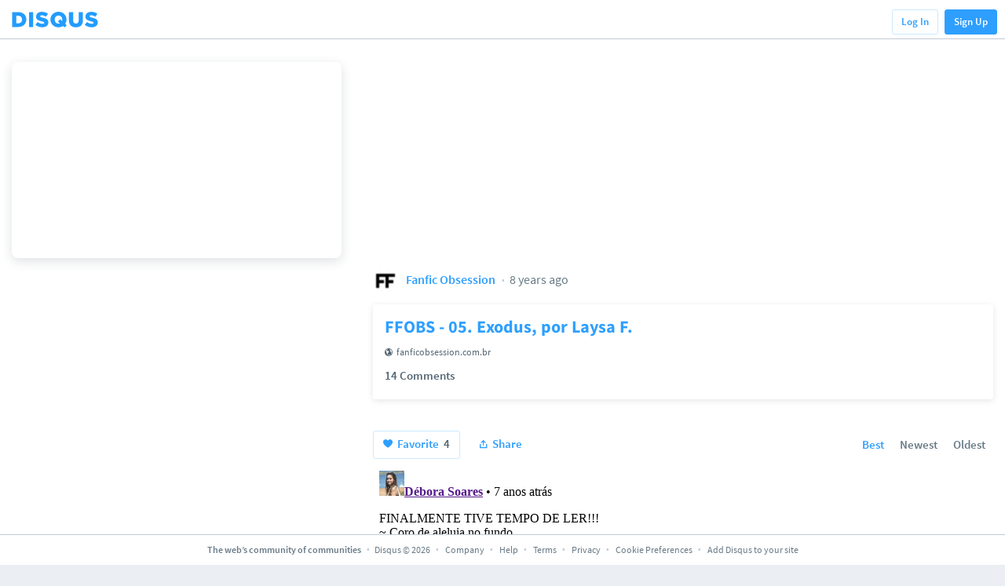

--- FILE ---
content_type: text/html; charset=utf-8
request_url: https://disqus.com/home/discussion/fanficobs/ffobs_05_exodus_por_laysa_f/
body_size: 1756
content:
<!DOCTYPE html>
<html lang="en" dir="ltr">
<head>
    <!-- Used by Chartbeat in tracking startup time -->
    <script type='text/javascript'>window._sf_startpt=(new Date()).getTime();</script>

    <meta charset="utf-8">
    <meta name="viewport" content="width=device-width, initial-scale=1.0">

    <title>Disqus - FFOBS - 05. Exodus, por Laysa F.</title>

    

    
    <meta name="twitter:card" content="summary" />
    
    
    <meta name="twitter:site" content="@disqus" />
    <meta name="twitter:title" content="Disqus - FFOBS - 05. Exodus, por Laysa F." />
    <meta name="twitter:url" content="https://disqus.com/home/discussion/fanficobs/ffobs_05_exodus_por_laysa_f/" />

    
    
    
    <meta property="og:title"  content="Disqus - FFOBS - 05. Exodus, por Laysa F." />
    <meta property="og:type" content="article"/>
    <meta property="og:url"    content="https://disqus.com/home/discussion/fanficobs/ffobs_05_exodus_por_laysa_f/" />
    <meta property="og:site_name" content="Disqus" />
    <meta property="fb:app_id" content="52254943976" />

    
    
    <meta property="al:iphone:url" content="disqus://threads/6222799383" />
    <meta property="al:iphone:app_store_id" content="1006908426" />
    <meta property="al:iphone:app_name" content="Disqus" />
    

    
    <link rel="apple-touch-icon" sizes="57x57" href="https://c.disquscdn.com/next/current/home/img/brand/apple-touch-icon-57x57.png">
    <link rel="apple-touch-icon" sizes="114x114" href="https://c.disquscdn.com/next/current/home/img/brand/apple-touch-icon-114x114.png">
    <link rel="apple-touch-icon" sizes="72x72" href="https://c.disquscdn.com/next/current/home/img/brand/apple-touch-icon-72x72.png">
    <link rel="apple-touch-icon" sizes="144x144" href="https://c.disquscdn.com/next/current/home/img/brand/apple-touch-icon-144x144.png">
    <link rel="apple-touch-icon" sizes="60x60" href="https://c.disquscdn.com/next/current/home/img/brand/apple-touch-icon-60x60.png">
    <link rel="apple-touch-icon" sizes="120x120" href="https://c.disquscdn.com/next/current/home/img/brand/apple-touch-icon-120x120.png">
    <link rel="apple-touch-icon" sizes="76x76" href="https://c.disquscdn.com/next/current/home/img/brand/apple-touch-icon-76x76.png">
    <link rel="apple-touch-icon" sizes="152x152" href="https://c.disquscdn.com/next/current/home/img/brand/apple-touch-icon-152x152.png">
    <link rel="apple-touch-icon" sizes="180x180" href="https://c.disquscdn.com/next/current/home/img/brand/apple-touch-icon-180x180.png">
    <link rel="icon" type="image/png" href="https://c.disquscdn.com/next/current/home/img/brand/favicon-192x192.png" sizes="192x192">
    <link rel="icon" type="image/png" href="https://c.disquscdn.com/next/current/home/img/brand/favicon-160x160.png" sizes="160x160">
    <link rel="icon" type="image/png" href="https://c.disquscdn.com/next/current/home/img/brand/favicon-96x96.png" sizes="96x96">
    <link rel="icon" type="image/png" href="https://c.disquscdn.com/next/current/home/img/brand/favicon-16x16.png" sizes="16x16">
    <link rel="icon" type="image/png" href="https://c.disquscdn.com/next/current/home/img/brand/favicon-32x32.png" sizes="32x32">
    <meta name="msapplication-TileColor" content="#2e9fff">
    <meta name="msapplication-TileImage" content="https://c.disquscdn.com/next/current/home/img/brand/mstile-144x144.png">

    
        
        <!-- NOTE: This MUST be the first script loaded to function properly -->
        <script id="osano-cmp" src="https://cmp.osano.com/AzqNQLSp9XcSy1Nx4/3863bb16-7170-4494-8eab-2f8e7a8ef10b/osano.js"></script>
        
    
</head>
<body>
    <noscript id="unsupportedBrowser">
        Sorry, your browser is unsupported.
    </noscript>

    
        <!-- Code for Pixel: Disqus Universal Pixel -->
<!-- Begin DSP Conversion Action Tracking Code Version 9 -->
<script type='text/javascript'>
    function inIframe () {
        try {
            return window.self !== window.top;
        } catch (e) {
            return true;
        }
    }
    (function() {
        var isIframe = inIframe();
        var runInIframe = false;
        if(!isIframe && runInIframe) {
            return;
        }

        var w = window, d = document;
        var s = d.createElement('script');
        s.setAttribute('async', 'true');
        s.setAttribute('type', 'text/javascript');
        s.setAttribute('src', '//c1.rfihub.net/js/tc.min.js');
        var f = d.getElementsByTagName('script')[0];
        f.parentNode.insertBefore(s, f);
        if (typeof w['_rfi'] !== 'function') {
            w['_rfi']=function() {
                w['_rfi'].commands = w['_rfi'].commands || [];
                w['_rfi'].commands.push(arguments);
            };
        }
        _rfi('setArgs', 'ver', '9');
        _rfi('setArgs', 'rb', '46934');
        _rfi('setArgs', 'ca', '20841851');
        _rfi('setArgs', '_o', '46934');
        _rfi('setArgs', '_t', '20841851');
        _rfi('track');
    })();
</script>

<noscript>
    <iframe src='//20841851p.rfihub.com/ca.html?rb=46934&ca=20841851&_o=46934&_t=20841851&ra=69713' style='display:none;padding:0;margin:0' width='0' height='0'>
    </iframe>
</noscript>

<!-- End DSP Conversion Action Tracking Code Version 9 -->
    
    <script>window.home_config=JSON.parse('{\u000A  \u0022is_private\u0022:false\u000A}');</script>
    <script src="https://c.disquscdn.com/next/current/home/js/apps/initializer.js" crossorigin="anonymous" async></script>

    
</body>

</html>


--- FILE ---
content_type: text/html; charset=utf-8
request_url: https://disqus.com/embed/comments/?base=default&f=fanficobs&t_u=http%3A%2F%2Ffanficobsession.com.br%2Fficstape%2F05exodus.html&t_s=ffobs_05_exodus_por_laysa_f&t_e=FFOBS%20-%2005.%20Exodus%2C%20por%20Laysa%20F.&t_d=Disqus%20-%20FFOBS%20-%2005.%20Exodus%2C%20por%20Laysa%20F.&t_t=FFOBS%20-%2005.%20Exodus%2C%20por%20Laysa%20F.&s_o=popular
body_size: 4530
content:
<!DOCTYPE html>

<html lang="pt_BR" dir="ltr" class="not-supported type-">

<head>
    <title>Comentários Disqus</title>

    
    <meta name="viewport" content="width=device-width, initial-scale=1, maximum-scale=1, user-scalable=no">
    <meta http-equiv="X-UA-Compatible" content="IE=edge"/>

    <style>
        .alert--warning {
            border-radius: 3px;
            padding: 10px 15px;
            margin-bottom: 10px;
            background-color: #FFE070;
            color: #A47703;
        }

        .alert--warning a,
        .alert--warning a:hover,
        .alert--warning strong {
            color: #A47703;
            font-weight: bold;
        }

        .alert--error p,
        .alert--warning p {
            margin-top: 5px;
            margin-bottom: 5px;
        }
        
        </style>
    
    <style>
        
        html, body {
            overflow-y: auto;
            height: 100%;
        }
        

        #error {
            display: none;
        }

        .clearfix:after {
            content: "";
            display: block;
            height: 0;
            clear: both;
            visibility: hidden;
        }

        
    </style>

</head>
<body>
    

    
    <div id="error" class="alert--error">
        <p>Não foi possível carregar o Diqus. Se você é o moderador, por favor veja o nosso <a href="https://docs.disqus.com/help/83/">guia de problemas</a>.</p>
    </div>

    
    <script type="text/json" id="disqus-forumData">{"session":{"canModerate":false,"audienceSyncVerified":false,"canReply":true,"mustVerify":false,"recaptchaPublicKey":"6LfHFZceAAAAAIuuLSZamKv3WEAGGTgqB_E7G7f3","mustVerifyEmail":false},"forum":{"aetBannerConfirmation":null,"founder":"30133546","twitterName":"","commentsLinkOne":"1 Comment","guidelines":null,"disableDisqusBrandingOnPolls":false,"commentsLinkZero":"0 Comments","disableDisqusBranding":false,"id":"fanficobs","createdAt":"2012-08-06T12:14:04.799187","category":"Entertainment","aetBannerEnabled":false,"aetBannerTitle":null,"raw_guidelines":null,"initialCommentCount":null,"votingType":null,"daysUnapproveNewUsers":null,"installCompleted":true,"moderatorBadgeText":"","commentPolicyText":null,"aetEnabled":false,"channel":null,"sort":2,"description":"","organizationHasBadges":true,"newPolicy":true,"raw_description":"","customFont":null,"language":"pt_BR","adsReviewStatus":1,"commentsPlaceholderTextEmpty":null,"daysAlive":0,"forumCategory":{"date_added":"2016-01-28T01:54:31","id":4,"name":"Entertainment"},"linkColor":null,"colorScheme":"auto","pk":"1592421","commentsPlaceholderTextPopulated":null,"permissions":{},"commentPolicyLink":null,"aetBannerDescription":null,"favicon":{"permalink":"https://disqus.com/api/forums/favicons/fanficobs.jpg","cache":"https://c.disquscdn.com/uploads/forums/159/2421/favicon.png"},"name":"Fanfic Obsession","commentsLinkMultiple":"{num} Comments","settings":{"threadRatingsEnabled":false,"adsDRNativeEnabled":false,"behindClickEnabled":false,"disable3rdPartyTrackers":false,"adsVideoEnabled":false,"adsProductVideoEnabled":false,"adsPositionBottomEnabled":false,"ssoRequired":false,"contextualAiPollsEnabled":false,"unapproveLinks":false,"adsPositionRecommendationsEnabled":true,"adsEnabled":true,"adsProductLinksThumbnailsEnabled":true,"hasCustomAvatar":false,"organicDiscoveryEnabled":true,"adsProductDisplayEnabled":false,"adsProductLinksEnabled":true,"audienceSyncEnabled":false,"threadReactionsEnabled":true,"linkAffiliationEnabled":true,"adsPositionAiPollsEnabled":false,"disableSocialShare":false,"adsPositionTopEnabled":true,"adsProductStoriesEnabled":false,"sidebarEnabled":false,"adultContent":false,"allowAnonVotes":false,"gifPickerEnabled":true,"mustVerify":true,"badgesEnabled":false,"mustVerifyEmail":true,"allowAnonPost":true,"unapproveNewUsersEnabled":false,"mediaembedEnabled":true,"aiPollsEnabled":false,"userIdentityDisabled":false,"adsPositionPollEnabled":false,"discoveryLocked":true,"validateAllPosts":false,"adsSettingsLocked":true,"isVIP":false,"adsPositionInthreadEnabled":true},"organizationId":1199383,"typeface":"auto","url":"http://fanficobsession.com.br/","daysThreadAlive":0,"avatar":{"small":{"permalink":"https://disqus.com/api/forums/avatars/fanficobs.jpg?size=32","cache":"//a.disquscdn.com/1762963540/images/noavatar32.png"},"large":{"permalink":"https://disqus.com/api/forums/avatars/fanficobs.jpg?size=92","cache":"//a.disquscdn.com/1762963540/images/noavatar92.png"}},"signedUrl":"http://disq.us/?url=http%3A%2F%2Ffanficobsession.com.br%2F&key=IKVgIvWF7S0Q33fJicZpDQ"}}</script>

    <div id="postCompatContainer"><div class="comment__wrapper"><div class="comment__name clearfix"><img class="comment__avatar" src="https://c.disquscdn.com/uploads/users/25037/4350/avatar92.jpg?1500486753" width="32" height="32" /><strong><a href="">Débora Soares</a></strong> &bull; 7 anos atrás
        </div><div class="comment__content"><p>FINALMENTE TIVE TEMPO DE LER!!! <br>~ Coro de aleluia no fundo. <br>Gostei muito, não se esconde mais não que a gente vai sentir falta, parabéns! &lt;3</p></div></div><div class="comment__wrapper"><div class="comment__name clearfix"><img class="comment__avatar" src="https://c.disquscdn.com/uploads/users/26344/4284/avatar92.jpg?1658912732" width="32" height="32" /><strong><a href="">Lay ♡ her</a></strong> &bull; 7 anos atrás
        </div><div class="comment__content"><p>Aaaaaaa que linda! Muito obrigado, espero que goste das outras que entraram ou que estão no site, prometo não me esconder mais ♥️</p></div></div><div class="comment__wrapper"><div class="comment__name clearfix"><img class="comment__avatar" src="https://c.disquscdn.com/uploads/users/6919/7406/avatar92.jpg?1507047343" width="32" height="32" /><strong><a href="">Mayh!</a></strong> &bull; 8 anos atrás
        </div><div class="comment__content"><p>Meu Deus, essa fic foi a junção mais doida de fandons que eu já vi! A história toda, na verdade, é meio doida. Mas de um jeito ótimo, porque vc fica louco pra chegar no final e entender direito o que tah acontecendo! Hahahah Adorei a fic, de verdade, mas esse final ai, poxa. CADE A CONTINUAÇAO? E O BOY, MANA? Olha, quero saber como o boy ficou, então apoio uma parte dois em outro ficstape. aushuashuasuash</p></div></div><div class="comment__wrapper"><div class="comment__name clearfix"><img class="comment__avatar" src="https://c.disquscdn.com/uploads/users/26344/4284/avatar92.jpg?1658912732" width="32" height="32" /><strong><a href="">Lay ♡ her</a></strong> &bull; 8 anos atrás
        </div><div class="comment__content"><p>Menina eu juro que não foi com essa intenção e acabou ficando bem junção de fandons mesmo hauahahaha seria isso bom? Ahahha Mana quem sabe não sai uma continuação né? Quem sabe se ninguém me limitar ne hahahaha obrigado por ser a melhor beta de todas, obrigado mesmo ♥️</p></div></div><div class="comment__wrapper"><div class="comment__name clearfix"><img class="comment__avatar" src="https://c.disquscdn.com/uploads/users/6919/7406/avatar92.jpg?1507047343" width="32" height="32" /><strong><a href="">Mayh!</a></strong> &bull; 8 anos atrás
        </div><div class="comment__content"><p>Claro que é bom! Hahahah<br>E eu que agradeço. XD Vou esperar a continuação &lt;3</p></div></div><div class="comment__wrapper"><div class="comment__name clearfix"><img class="comment__avatar" src="https://c.disquscdn.com/uploads/users/26896/1136/avatar92.jpg?1517782559" width="32" height="32" /><strong><a href="">Nataly Amagata</a></strong> &bull; 8 anos atrás
        </div><div class="comment__content"><p>Eu queria estar viva para dizer que estou morta kkkkk MDS AMIGA VC SO ME FAZ SOFRER AAAAAA<br>Mas parabéns amiga!!! Esta maravilhoso! Adoreeei! Ja estou ansiosa para sua próxima obra (sim, obra, pq sou dessas kkk)</p></div></div><div class="comment__wrapper"><div class="comment__name clearfix"><img class="comment__avatar" src="https://c.disquscdn.com/uploads/users/26344/4284/avatar92.jpg?1658912732" width="32" height="32" /><strong><a href="">Lay ♡ her</a></strong> &bull; 8 anos atrás
        </div><div class="comment__content"><p>Hahahahaha fico feliz que tenha gostado amiga, realmente eu deixei para você ler quando entrasse para me dar uma opinião completa hahaha e obrigado, você foi de grande importância ♥️</p></div></div><div class="comment__wrapper"><div class="comment__name clearfix"><img class="comment__avatar" src="https://c.disquscdn.com/uploads/users/3013/3546/avatar92.jpg?1592997810" width="32" height="32" /><strong><a href="">Fanfic Obsession</a></strong> &bull; 8 anos atrás
        </div><div class="comment__content"><p>Eu vou começar falando que essa capa ta maravilhosa.</p><p>E depois quero deixar o meu MICO. Não tava entendendo nada da fanfic....AI PLIM! as coisas começam a acontecer e minha cara é a melhor de todas.<br>AMEI. Muito tempo que não tinha lido nada com essa pegada e eu fico muito maravilhada quando alguém consegue desenvolver um mist´ério assim.</p><p>PARABÉNS NENEM. AMEI TA LINDA.</p></div></div><div class="comment__wrapper"><div class="comment__name clearfix"><img class="comment__avatar" src="https://c.disquscdn.com/uploads/users/26344/4284/avatar92.jpg?1658912732" width="32" height="32" /><strong><a href="">Lay ♡ her</a></strong> &bull; 8 anos atrás
        </div><div class="comment__content"><p>Primeiro: capa maravilhosa né mana? Nem eu aguento olhar pra ela de tão linda. Hahahaha</p><p>Segundo: Eu sei que você não tava entendendo no começo e eu até me disponibilizei para explicar mas eu sabia que não ia adiantar até vc ler tudo dnv ahhaahha até eu tava perdida nela no começo e vc sabe hahahaha obrigado por tudo Vivi, você sabe que o seu incentivo e das meninas me ajudam muito a ter coragem e etc hahaha obrigado por tudo ♥️</p></div></div><div class="comment__wrapper"><div class="comment__name clearfix"><img class="comment__avatar" src="https://c.disquscdn.com/uploads/users/10954/5904/avatar92.jpg?1532806914" width="32" height="32" /><strong><a href="">Gabriela Amorim</a></strong> &bull; 8 anos atrás
        </div><div class="comment__content"><p>AAAAAAAAAAAAA EU JA TE DISSE QUE AMEI ESSA PEGADA SIDNEY SHELDON NÉ??  NOSSA A GENTE LÊ  E FICA CARALHO O QUE VAI ACONTECER AGORA, NÃO PERA PODE CRER ISSO CASA COM AQUILO E EU ADOROOOOOOOOOOOOOOOOOOOO DEMAIS ESSA COISA TODA, EU QUERO MAIS E MAIS E MAIS E MAIS, MEUS PARABÉNS AMIGA 💜</p></div></div><div class="comment__wrapper"><div class="comment__name clearfix"><img class="comment__avatar" src="https://c.disquscdn.com/uploads/users/26344/4284/avatar92.jpg?1658912732" width="32" height="32" /><strong><a href="">Lay ♡ her</a></strong> &bull; 8 anos atrás
        </div><div class="comment__content"><p>AÍ QUE BOM QUE VOCÊ GOSTOU MIGA HAHAHAHAHA eu tentei deixar tudo certinho e pode ter falhado mas eu tenho um carinho enorme por ela, vc sabe. obrigado por ter me ajudado e me dado toda a atenção possível na criação dessa história, obrigado por tudo ♥️</p></div></div><div class="comment__wrapper"><div class="comment__name clearfix"><img class="comment__avatar" src="https://c.disquscdn.com/uploads/users/10954/5904/avatar92.jpg?1532806914" width="32" height="32" /><strong><a href="">Gabriela Amorim</a></strong> &bull; 8 anos atrás
        </div><div class="comment__content"><p>Ai amiga se sabe que tamo junto sempre,  eu realmente adoro estar lá e mesmo não ajudando muito um apoiozinho moral é sempre mara hahaha te amo bb é nois sempre ❤❤❤❤❤❤</p></div></div><div class="comment__wrapper"><div class="comment__name clearfix"><img class="comment__avatar" src="https://c.disquscdn.com/uploads/users/8444/57/avatar92.jpg?1615952357" width="32" height="32" /><strong><a href="">L. B.</a></strong> &bull; 8 anos atrás
        </div><div class="comment__content"><p>MINHA NENEEEEEE<br>QUE FICZONA DA PORRA</p><p>Sério, Adoro a historia dela e voce é incrível,  Quero mais fic sua pra ontem.</p><p>♡</p></div></div><div class="comment__wrapper"><div class="comment__name clearfix"><img class="comment__avatar" src="https://c.disquscdn.com/uploads/users/26344/4284/avatar92.jpg?1658912732" width="32" height="32" /><strong><a href="">Lay ♡ her</a></strong> &bull; 8 anos atrás
        </div><div class="comment__content"><p>Gêmeaaaaa olha só quem fala, ne, quero mais fic sua isso sim!</p><p>Obrigado por tudo ♥️</p></div></div></div>


    <div id="fixed-content"></div>

    
        <script type="text/javascript">
          var embedv2assets = window.document.createElement('script');
          embedv2assets.src = 'https://c.disquscdn.com/embedv2/latest/embedv2.js';
          embedv2assets.async = true;

          window.document.body.appendChild(embedv2assets);
        </script>
    



    
</body>
</html>


--- FILE ---
content_type: text/css; charset=utf-8
request_url: https://c.disquscdn.com/next/current/home/css/main.css
body_size: 371768
content:
@charset "UTF-8";body,html{border:0;font-family:Helvetica-Neue,Helvetica,Arial,sans-serif;line-height:1.5;margin:0;padding:0}article,aside,audio,canvas,caption,details,div,figure,footer,header,hgroup,iframe,img,mark,menu,nav,object,section,span,summary,table,tbody,td,tfoot,thead,tr,video{border:0;margin:0;padding:0}a,abbr,address,b,blockquote,cit,code,dd,del,dfn,dl,dt,em,fieldset,h1,h2,h3,h4,h5,h6,hr,i,ins,label,legend,li,ol,p,pre,q,samp,small,strong,sub,sup,ul{border:0;font-size:100%;vertical-align:baseline;margin:0;padding:0}article,aside,audio,canvas,figcaption,figure,figure img,footer,header,hgroup,nav,section,video{display:block}table{border-collapse:separate;border-spacing:0}table caption,table td,table th{text-align:left;vertical-align:middle}a img{border:0}button{border-radius:0}:focus{outline:0}*,:after,:before{box-sizing:inherit;-webkit-font-smoothing:antialiased;-moz-osx-font-smoothing:grayscale;font-family:'Source Sans Pro','Helvetica Neue',Helvetica,Arial,sans-serif;-webkit-tap-highlight-color:transparent}body,html{height:100%;font-size:17px;font-family:'Source Sans Pro','Helvetica Neue',Helvetica,Arial,sans-serif;box-sizing:border-box}body{background:#ebeef2;overflow-y:scroll;color:#546673}:-ms-input-placeholder{color:#c2c9d4}::placeholder{color:#c2c9d4}hr{color:#ebeef2;background-color:#ebeef2;height:1px;border:none}ul{list-style:none}a,button{text-decoration:none;transition:all 250ms ease-in-out;color:#2e9fff}.no-touch a:hover,.no-touch button:hover,.no-touchevents a:hover,.no-touchevents button:hover{color:#2e87e7}button{background:0 0;padding:0;margin:0;border:none;cursor:pointer;transition:all 250ms ease-in-out}input[type=submit]{cursor:pointer;transition:all 250ms ease-in-out}blockquote{border-left:3px solid #c2c9d4;padding-left:6px}h1{font-weight:600}b,h2,h3,h4,h5,h6,strong{font-weight:500}.content__wrap{border:1px solid #e0e3e9;border-radius:3px;background:#fff;margin-bottom:10px;color:#353a3d}.icon-caret{content:' ';border:5px solid transparent;transition:all 250ms ease-in-out}.truncate-line{display:block;white-space:nowrap;overflow:hidden;text-overflow:ellipsis}.truncate-line>p{display:block;white-space:nowrap;overflow:hidden;text-overflow:ellipsis}.label{display:inline;padding:.2em .6em .3em;font-size:75%;font-weight:700;line-height:1;color:#fff;text-align:center;white-space:nowrap;vertical-align:baseline;border-radius:.25em}.label-blue{background-color:#2e9fff}.label-white{background-color:#fff;color:#2e9fff}.label--gray{border-radius:2px;padding:2px 6px 3px;background-color:#ebeef2;color:#546673}.label{display:inline;padding:.25em .6em;font-size:75%;font-weight:500;line-height:1;color:#fff;text-align:center;white-space:nowrap;vertical-align:middle;background-color:#c2c9d4;border-radius:.25em}.label.new{font-size:16px}.label[href]:focus,.label[href]:hover{color:#fff;text-decoration:none;cursor:pointer;background-color:#a4afbf}.label.label-danger{background:#f05f70}.label.label-warning{background:#ffd34f}.more-wrapper{padding:15px;min-height:62px;position:relative;background:#fff}.layout .more-wrapper{background:#fff;margin-bottom:20px;font-size:15px;line-height:1.45em;color:#546673;position:relative;word-wrap:break-word;border-radius:8px;border:none;box-shadow:0 4px 14px rgba(34,55,77,.15);overflow:hidden;transition:transform 250ms ease-in-out,box-shadow 250ms ease-in-out;margin-bottom:0}.channel-profile .layout .more-wrapper{border:1px solid #e0e3e9;border-radius:2px;box-shadow:none;overflow:visible}.home-drawer .layout .more-wrapper{box-shadow:none;border:0;margin-bottom:0}.layout .more-wrapper.unread{border:2px solid #2e9fff}.layout .more-wrapper.nav-tabs{border-bottom-left-radius:0;border-bottom-right-radius:0;box-shadow:0 2px 14px -1px rgba(34,55,77,.15)}.layout .more-wrapper.nav-tabs li a:hover{background:#f7f9fa}.layout .more-wrapper.-link{border-color:#2e9fff;border-width:1.5px;display:block;margin-bottom:10px;box-shadow:0 2px 8px 0 rgba(0,0,0,.1);border-radius:3px}.layout .more-wrapper.-link.card--channel{border-color:#e0e3e9;transition:all 250ms ease-in-out;box-shadow:none}.layout .more-wrapper.-link .link-default-hover{transition:all 250ms ease-in-out}.layout .more-wrapper.-link:hover{border-color:#2e87e7}.no-touch .layout .more-wrapper.-link:hover .link-default-hover,.no-touchevents .layout .more-wrapper.-link:hover .link-default-hover{color:#2e87e7}.layout .more-wrapper .card:last-child{border-bottom:0}.home-drawer .layout .more-wrapper{border:0}.layout .card-wrap .more-wrapper{border:0}.more-wrapper:empty{display:none}.feed-new{margin-top:3px;margin-bottom:10px}.feed-end{text-align:center;color:#687a86;padding-top:4px;font-size:15px;font-weight:500}.curtain-truncate{display:block;z-index:150;position:relative;margin-bottom:-10px;padding:4px 0 7px;font-size:14px;font-weight:500;text-align:center;border-top:2px solid #ebeef2;color:#687a86}.curtain-truncate:after{content:'';z-index:149;display:block;height:33px;position:absolute;bottom:30px;left:0;right:0}.bullet:before,.time:before{content:'\2022';color:#c2c9d4;margin-left:4px;margin-right:7px;font-size:12px;position:relative;top:-1px}.home-drawer .hidden-sidebar{display:none!important}.visible-sidebar{display:none}.home-drawer .visible-sidebar{display:block!important}@media only screen and (max-width:767px){.visible-sidebar-md{display:none}.home-drawer .visible-sidebar-md{display:inline-block}}.img-fit-sm{overflow:hidden;object-fit:cover;border-radius:2px;height:54px;width:64px}.label--default{border-radius:3px;padding:1px 5px 2px;font-size:12px;font-weight:500;border:1px solid transparent;white-space:nowrap;color:#fff;background-color:#687a86}.label--default.-inline{margin-left:5px}.label--default.-warning{border-color:#f05f70;background-color:#f05f70;color:#fff}@media only screen and (max-width:767px){.label--default.-warning{white-space:nowrap}}.label--default.-reputation{border-color:#ff9b51;background-color:#ff9b51;color:#fff}.label--count{border-radius:2px;padding:2px 5px 3px;background-color:#ebeef2;color:#546673;margin-left:3px}.badge{border-radius:3px;padding:1px 5px 2px;font-size:12px;font-weight:500;border:1px solid transparent}.badge.-inline{margin-left:5px}.badge.-warning{border-color:#f05f70;background-color:#f05f70;color:#fff}@media only screen and (max-width:767px){.badge.-warning{white-space:nowrap}}.badge.-reputation{border-color:#ff9b51;background-color:#ff9b51;color:#fff}.notch-down{position:relative}.notch-down:before{z-index:551;content:'';position:absolute;margin-left:calc(50% - 12px);border-left:12px solid transparent;border-right:12px solid transparent;border-top:12px solid #fff;bottom:-11px}.notch-down:after{z-index:550;content:'';position:absolute;margin-left:calc(50% - 12px);border-left:12px solid transparent;border-right:12px solid transparent;border-top:12px solid #e0e3e9;bottom:-12px}.notch-down.-onboarding:after,.notch-down.-onboarding:before{margin-left:0;right:35px;border-top-color:#2e9fff}@media only screen and (min-width:1025px){.notch-down.-onboarding:after,.notch-down.-onboarding:before{right:22px}}.notch-up{position:relative}.notch-up:before{z-index:551;content:'';position:absolute;left:calc(50% - 12px);border-left:12px solid transparent;border-right:12px solid transparent;border-bottom:12px solid #fff;top:-11px}.notch-up:after{z-index:550;content:'';position:absolute;left:calc(50% - 12px);border-left:12px solid transparent;border-right:12px solid transparent;border-bottom:12px solid #e0e3e9;top:-12px}.notch-up.-right:after,.notch-up.-right:before{left:80%}.notch-up.-left:after,.notch-up.-left:before{left:20%}@media screen and (max-width:767px){.notch--mobile-hidden:after,.notch--mobile-hidden:before{display:none}}.icon__position{position:relative;min-width:12px;top:1px}.icon__position.-inline{margin-right:3px}@media only screen and (min-width:768px){.icon__position.-inline-swap{margin-left:3px}}.icon__position.-allstar{top:2px}.icon__position.-caret{top:3px}.icon__position--corner{position:absolute;right:0;top:17px}.icon__rotate--right{transform:rotate(90deg)}.allstar__icon{color:#ffd34f;transition:color .2s ease-in-out}.allstar__icon:hover{color:#ffc61c}.allstar__icon.-inverted{color:#fff}.allstar__icon.-inverted:hover{color:#fff}.allstar__label{border-radius:3px;padding:1px 5px 2px;font-size:12px;font-weight:500;border:1px solid transparent;white-space:nowrap;color:#fff;background-color:#687a86;background:#ffd34f;font-weight:600}.allstar__label.-inline{margin-left:5px}.allstar__label.-warning{border-color:#f05f70;background-color:#f05f70;color:#fff}@media only screen and (max-width:767px){.allstar__label.-warning{white-space:nowrap}}.allstar__label.-reputation{border-color:#ff9b51;background-color:#ff9b51;color:#fff}.align{display:-ms-flexbox;display:flex;-ms-flex-direction:row;flex-direction:row}.no-flexbox .align:after,.no-flexbox .align:before{content:" ";display:table}.no-flexbox .align:after{clear:both}.no-flexbox .align:after,.no-flexbox .align:before{content:" ";display:table}.no-flexbox .align:after{clear:both}.no-flexbox .align:after,.no-flexbox .align:before{content:" ";display:table}.no-flexbox .align:after{clear:both}.no-flexbox .align:after,.no-flexbox .align:before{content:" ";display:table}.no-flexbox .align:after{clear:both}.no-flexbox .align:after,.no-flexbox .align:before{content:" ";display:table}.no-flexbox .align:after{clear:both}.no-flexbox .align>*{float:left;padding-right:10px}.align-inline{display:-ms-inline-flexbox;display:inline-flex}.no-flexbox .align-inline{display:inline-block}@media only screen and (min-width:480px){.align-mid-mobile{display:-ms-flexbox;display:flex;-ms-flex-direction:row;flex-direction:row}.no-flexbox .align-mid-mobile:after,.no-flexbox .align-mid-mobile:before{content:" ";display:table}.no-flexbox .align-mid-mobile:after{clear:both}.no-flexbox .align-mid-mobile:after,.no-flexbox .align-mid-mobile:before{content:" ";display:table}.no-flexbox .align-mid-mobile:after{clear:both}.no-flexbox .align-mid-mobile:after,.no-flexbox .align-mid-mobile:before{content:" ";display:table}.no-flexbox .align-mid-mobile:after{clear:both}.no-flexbox .align-mid-mobile:after,.no-flexbox .align-mid-mobile:before{content:" ";display:table}.no-flexbox .align-mid-mobile:after{clear:both}.no-flexbox .align-mid-mobile:after,.no-flexbox .align-mid-mobile:before{content:" ";display:table}.no-flexbox .align-mid-mobile:after{clear:both}.no-flexbox .align-mid-mobile>*{float:left;padding-right:10px}}@media only screen and (max-width:767px){.align-max-mobile{display:-ms-flexbox;display:flex;-ms-flex-direction:row;flex-direction:row}.no-flexbox .align-max-mobile:after,.no-flexbox .align-max-mobile:before{content:" ";display:table}.no-flexbox .align-max-mobile:after{clear:both}.no-flexbox .align-max-mobile:after,.no-flexbox .align-max-mobile:before{content:" ";display:table}.no-flexbox .align-max-mobile:after{clear:both}.no-flexbox .align-max-mobile:after,.no-flexbox .align-max-mobile:before{content:" ";display:table}.no-flexbox .align-max-mobile:after{clear:both}.no-flexbox .align-max-mobile:after,.no-flexbox .align-max-mobile:before{content:" ";display:table}.no-flexbox .align-max-mobile:after{clear:both}.no-flexbox .align-max-mobile:after,.no-flexbox .align-max-mobile:before{content:" ";display:table}.no-flexbox .align-max-mobile:after{clear:both}.no-flexbox .align-max-mobile>*{float:left;padding-right:10px}}@media only screen and (min-width:768px){.align-min-tablet{display:-ms-flexbox;display:flex;-ms-flex-direction:row;flex-direction:row}.no-flexbox .align-min-tablet:after,.no-flexbox .align-min-tablet:before{content:" ";display:table}.no-flexbox .align-min-tablet:after{clear:both}.no-flexbox .align-min-tablet:after,.no-flexbox .align-min-tablet:before{content:" ";display:table}.no-flexbox .align-min-tablet:after{clear:both}.no-flexbox .align-min-tablet:after,.no-flexbox .align-min-tablet:before{content:" ";display:table}.no-flexbox .align-min-tablet:after{clear:both}.no-flexbox .align-min-tablet:after,.no-flexbox .align-min-tablet:before{content:" ";display:table}.no-flexbox .align-min-tablet:after{clear:both}.no-flexbox .align-min-tablet:after,.no-flexbox .align-min-tablet:before{content:" ";display:table}.no-flexbox .align-min-tablet:after{clear:both}.no-flexbox .align-min-tablet>*{float:left;padding-right:10px}}@media only screen and (min-width:1025px){.align-min-desktop{display:-ms-flexbox;display:flex;-ms-flex-direction:row;flex-direction:row}.no-flexbox .align-min-desktop:after,.no-flexbox .align-min-desktop:before{content:" ";display:table}.no-flexbox .align-min-desktop:after{clear:both}.no-flexbox .align-min-desktop:after,.no-flexbox .align-min-desktop:before{content:" ";display:table}.no-flexbox .align-min-desktop:after{clear:both}.no-flexbox .align-min-desktop:after,.no-flexbox .align-min-desktop:before{content:" ";display:table}.no-flexbox .align-min-desktop:after{clear:both}.no-flexbox .align-min-desktop:after,.no-flexbox .align-min-desktop:before{content:" ";display:table}.no-flexbox .align-min-desktop:after{clear:both}.no-flexbox .align-min-desktop:after,.no-flexbox .align-min-desktop:before{content:" ";display:table}.no-flexbox .align-min-desktop:after{clear:both}.no-flexbox .align-min-desktop>*{float:left;padding-right:10px}}.align--column{-ms-flex-direction:column;flex-direction:column}.align--column-reverse{-ms-flex-direction:column-reverse;flex-direction:column-reverse}.align--row-reverse{-ms-flex-direction:row-reverse;flex-direction:row-reverse}.align--middle{-ms-flex-align:center;align-items:center}.align--stretch{-ms-flex-align:stretch;align-items:stretch}.align--start{-ms-flex-align:start;align-items:flex-start}.align--between{-ms-flex-pack:justify;justify-content:space-between}.no-flexbox .align--between .align__item:last-child{float:right}.align--center{-ms-flex-pack:center;justify-content:center}.align--around{-ms-flex-pack:distribute;justify-content:space-around}.align--wrap{-ms-flex-wrap:wrap;flex-wrap:wrap}@media only screen and (max-width:480px){.align--wrap-mobile{-ms-flex-wrap:wrap;flex-wrap:wrap}}.no-flexbox .align__item{float:left;padding-right:10px}.align__item--swap-first{-ms-flex-order:2;order:2}@media only screen and (min-width:768px){.align__item--swap-first{-ms-flex-order:1;order:1}}.align__item--swap-last{-ms-flex-order:1;order:1}@media only screen and (min-width:768px){.align__item--swap-last{-ms-flex-order:2;order:2}}.align__item--grow{-ms-flex-positive:1;flex-grow:1}.align__item--no-shrink{-ms-flex-negative:0;flex-shrink:0}.align__item--equal{-ms-flex-preferred-size:0;flex-basis:0}.align__item--flex-1{-ms-flex:1;flex:1}.media:after,.media:before{content:" ";display:table}.media:after{clear:both}.media:after,.media:before{content:" ";display:table}.media:after{clear:both}.media:after,.media:before{content:" ";display:table}.media:after{clear:both}.media:after,.media:before{content:" ";display:table}.media:after{clear:both}.media:after,.media:before{content:" ";display:table}.media:after{clear:both}.media-right,.media>.pull-right{padding-left:10px}.media-left,.media>.pull-left{padding-right:10px}.media-body,.media-left,.media-right{display:table-cell;vertical-align:top}.media-heading{padding-top:5px;margin-bottom:5px}.media-middle{vertical-align:middle}.nav-wrapper{background:#fff;font-size:15px}@media only screen and (min-width:768px){.layout__main .layout__nav{width:310px}}@media only screen and (min-width:calc(768px + calc(420px - 310px))){.layout__main .layout__nav{width:420px}}@media only screen and (min-width:1025px){.layout__main-with-aside .layout__nav{width:310px}}.site-nav--wrapper{width:100%;height:50px;top:0;z-index:600;position:relative;background-color:#fff;border-bottom:1px solid #c2c9d4}@media only screen and (min-width:768px){.site-nav--wrapper{position:fixed}}.site-nav{display:-ms-flexbox;display:flex;-ms-flex-direction:row;flex-direction:row;-ms-flex-pack:justify;justify-content:space-between;padding:0 10px 0 15px;font-size:16px;font-weight:500}.no-flexbox .site-nav:after,.no-flexbox .site-nav:before{content:" ";display:table}.no-flexbox .site-nav:after{clear:both}.no-flexbox .site-nav:after,.no-flexbox .site-nav:before{content:" ";display:table}.no-flexbox .site-nav:after{clear:both}.no-flexbox .site-nav:after,.no-flexbox .site-nav:before{content:" ";display:table}.no-flexbox .site-nav:after{clear:both}.no-flexbox .site-nav:after,.no-flexbox .site-nav:before{content:" ";display:table}.no-flexbox .site-nav:after{clear:both}.no-flexbox .site-nav:after,.no-flexbox .site-nav:before{content:" ";display:table}.no-flexbox .site-nav:after{clear:both}.no-flexbox .site-nav>*{float:left;padding-right:10px}.no-flexbox .site-nav .align__item:last-child{float:right}.site-nav--fixed{position:fixed;background:#fff;bottom:0;left:0;height:51px;width:100%;z-index:600;border-top:1px solid #c2c9d4;-ms-flex-pack:center;justify-content:center}.site-nav--secondary{display:-ms-flexbox;display:flex;-ms-flex-direction:row;flex-direction:row;visibility:visible;opacity:1;height:auto;width:auto;transform:translateY(0);transition:all 250ms ease-in-out}.no-flexbox .site-nav--secondary:after,.no-flexbox .site-nav--secondary:before{content:" ";display:table}.no-flexbox .site-nav--secondary:after{clear:both}.no-flexbox .site-nav--secondary:after,.no-flexbox .site-nav--secondary:before{content:" ";display:table}.no-flexbox .site-nav--secondary:after{clear:both}.no-flexbox .site-nav--secondary:after,.no-flexbox .site-nav--secondary:before{content:" ";display:table}.no-flexbox .site-nav--secondary:after{clear:both}.no-flexbox .site-nav--secondary:after,.no-flexbox .site-nav--secondary:before{content:" ";display:table}.no-flexbox .site-nav--secondary:after{clear:both}.no-flexbox .site-nav--secondary:after,.no-flexbox .site-nav--secondary:before{content:" ";display:table}.no-flexbox .site-nav--secondary:after{clear:both}.no-flexbox .site-nav--secondary>*{float:left;padding-right:10px}.is-onboarding .site-nav--secondary{visibility:hidden;opacity:0;height:0;width:0;transform:translateY(-10px)}.site-nav--wrapper .site-nav{display:-ms-flexbox;display:flex;-ms-flex-align:center;align-items:center;min-height:48px}.site-nav__item{position:relative}@media only screen and (min-width:768px){.site-nav__item{margin-right:5px}}.site-nav__item.-profile{margin:0;padding-top:7px;margin-right:20px}.site-nav__item.-discuss{padding-right:20px}@media only screen and (min-width:768px){.site-nav__item.-discuss{padding-top:7px}}.is-onboarding .site-nav__item.-discuss{display:none}.site-nav__item.-logo{margin-top:2px;margin-right:20px;text-align:left}.site-nav__item.-skip{margin-top:10px;margin-right:20px}.site-nav__link{position:relative;display:block;text-align:center;transition:all 250ms ease-in-out}.site-nav__link:hover{color:#2e9fff}.no-touch .site-nav__link:hover,.no-touchevents .site-nav__link:hover{color:#2e9fff}.site-nav__link.active{color:#2e9fff}.site-nav__link.active:after{opacity:1}@media only screen and (max-width:767px){.site-nav__link{padding:12px 0;color:#687a86;font-size:14px;font-weight:400;transition:all 250ms ease-in-out}.site-nav__link.active{font-weight:500}.site-nav__link.active .site-nav__icon .fill{fill:#2e9fff}}@media only screen and (min-width:768px){.site-nav__link{padding:12px 15px 12px;color:#54aeff;font-weight:500}.site-nav__link:hover:after{opacity:1;transition:all 350ms}.site-nav__link:after{position:absolute;top:100%;left:0;bottom:0;width:100%;height:3px;background:#2e9fff;content:'';opacity:0;transition:all 250ms ease-in-out}}@media only screen and (min-width:1025px){.site-nav__logo--wrapper{margin-right:40px}}.site-nav__user--wrapper{margin-top:2px}.is-onboarding .site-nav__user--wrapper{width:121px;-ms-flex-pack:end;justify-content:flex-end}@media only screen and (min-width:1025px){.is-onboarding .site-nav__user--wrapper{width:226px}}.site-nav__logo{display:block;background:transparent url('https://c.disquscdn.com/next/current/home/img/disqus-logo-blue.svg') no-repeat;background-size:contain;height:20px;width:110px}.user-profile-container .site-nav__logo{background:transparent url('https://c.disquscdn.com/next/current/home/img/disqus-logo-white.svg') no-repeat;background-size:contain}.site-nav__logo.dev{background:transparent url('https://c.disquscdn.com/next/current/home/img/disqus-logo-dev.svg') no-repeat;background-size:contain}.site-nav__logo__debug{position:absolute;top:0;left:0;right:0;bottom:0;overflow:auto;background:#fff;text-align:center;overflow:hidden;opacity:0}.site-nav__logo__debug:hover{opacity:1}.site-nav__icon--wrapper{display:-ms-flexbox;display:flex;-ms-flex-direction:row;flex-direction:row;-ms-flex-align:center;align-items:center;white-space:nowrap}.site-nav__icon{width:20px;height:20px;margin-right:7px;margin-bottom:2px;transition:fill 250ms ease-in-out}.site-nav__icon .fill{fill:#c2c9d4;transition:fill 250ms ease-in-out}@media only screen and (min-width:768px){.site-nav__icon .fill{fill:#a1d2ff}}.site-nav__link:hover .site-nav__icon .fill{fill:#2e9fff}.nav__lnk--settings .site-nav__icon .fill{fill:#a1d2ff}.active .site-nav__icon .fill,.nav__lnk--settings:hover .site-nav__icon .fill,.open .site-nav__icon .fill{fill:#2e9fff}.site-nav__icon .icon-notif__arrow{fill:#042552}.active .site-nav__icon .icon-notif__arrow,.site-nav__link:hover .site-nav__icon .icon-notif__arrow{fill:#ffffff}@media only screen and (max-width:767px){.site-nav--secondary .site-nav__icon{margin-top:2px}}.site-nav__icon.-discover{width:19px;height:19px}@media only screen and (min-width:768px){.site-nav__icon.-discover{margin-right:7px}}.site-nav__icon.-explore{width:22px;height:21px}@media only screen and (min-width:768px){.site-nav__icon.-explore{margin-right:4px}}.site-nav__icon.-settings{margin-top:12px;cursor:pointer}.notif-count{width:21px;text-align:center;position:absolute;color:#fff;font-weight:500;display:none;font-size:12px;top:14px}.has-notifs .notif-count{display:block}.modal .notif-count{top:8px;margin-left:3px}.site-nav__avatar{transition:all 250ms ease-in-out;height:33px;width:33px;border-radius:50%;background:#c2c9d4}.active .site-nav__avatar,.nav__lnk:hover .site-nav__avatar{box-shadow:0 0 0 2px #2e9fff;transition:all 250px ease-in-out}.has-notifs .icon-notif .icon-notif__fill,.has-notifs.site-nav__link:hover .icon-notif .icon-notif__fill{fill:#f05f70}.active .icon-notif .icon-notif__fill,.site-nav__link:hover .icon-notif .icon-notif__fill{fill:#2e9fff}@media only screen and (max-width:767px){.icon-notif .icon-notif__fill{fill:#c2c9d4}}.icon-notif .arrow,.icon-notif .outline{fill:#fff}.has-notifs .icon-notif .arrow,.has-notifs .icon-notif .outline{display:none}.icon-discover .dot{fill:#c2c9d4;transition:fill 250ms ease-in-out}@media only screen and (min-width:768px){.icon-discover .dot{fill:#a1d2ff}}.site-nav__link:hover .icon-discover .dot{fill:#2e9fff}.active .icon-discover .dot:first-child,.icon-colorful .icon-discover .dot:first-child{fill:#5cb767}.active .icon-discover .dot:nth-child(2),.active .icon-discover .dot:nth-child(4),.icon-colorful .icon-discover .dot:nth-child(2),.icon-colorful .icon-discover .dot:nth-child(4){fill:#8bcf93}.active .icon-discover .dot:nth-child(3),.active .icon-discover .dot:nth-child(5),.active .icon-discover .dot:nth-child(7),.icon-colorful .icon-discover .dot:nth-child(3),.icon-colorful .icon-discover .dot:nth-child(5),.icon-colorful .icon-discover .dot:nth-child(7){fill:#ffd34f}.active .icon-discover .dot:nth-child(6),.active .icon-discover .dot:nth-child(8),.icon-colorful .icon-discover .dot:nth-child(6),.icon-colorful .icon-discover .dot:nth-child(8){fill:#f05f70}.active .icon-discover .dot:nth-child(9),.icon-colorful .icon-discover .dot:nth-child(9){fill:#ea6d36}.icon-explore-svg .outline{fill:none;fill-rule:evenodd;stroke-width:1}.site-nav__item .icon-settings{transition:all .5s ease-in-out;width:22px;height:22px}.site-nav__item .icon-settings .fill{transition:fill 250ms ease-in-out}.site-nav--onboarding{display:-ms-flexbox;display:flex;-ms-flex-direction:row;flex-direction:row;visibility:hidden;opacity:0;height:0;width:0;transform:translateY(-10px);transition-duration:0s}.no-flexbox .site-nav--onboarding:after,.no-flexbox .site-nav--onboarding:before{content:" ";display:table}.no-flexbox .site-nav--onboarding:after{clear:both}.no-flexbox .site-nav--onboarding:after,.no-flexbox .site-nav--onboarding:before{content:" ";display:table}.no-flexbox .site-nav--onboarding:after{clear:both}.no-flexbox .site-nav--onboarding:after,.no-flexbox .site-nav--onboarding:before{content:" ";display:table}.no-flexbox .site-nav--onboarding:after{clear:both}.no-flexbox .site-nav--onboarding:after,.no-flexbox .site-nav--onboarding:before{content:" ";display:table}.no-flexbox .site-nav--onboarding:after{clear:both}.no-flexbox .site-nav--onboarding:after,.no-flexbox .site-nav--onboarding:before{content:" ";display:table}.no-flexbox .site-nav--onboarding:after{clear:both}.no-flexbox .site-nav--onboarding>*{float:left;padding-right:10px}@media only screen and (max-width:767px){.site-nav--onboarding{position:fixed;background:#fff;bottom:0;left:0;height:51px;width:100%;z-index:600;border-top:1px solid #c2c9d4;-ms-flex-pack:center;justify-content:center}}.is-onboarding .site-nav--onboarding{visibility:visible;opacity:1;height:auto;transform:translateY(0);transition:all 250ms ease-in-out}@media only screen and (min-width:768px){.is-onboarding .site-nav--onboarding{width:auto}}.site-nav--onboarding .site-nav__item{margin:0 1px;padding:5px 0 0;color:#c2c9d4;cursor:default;-webkit-user-select:none;-ms-user-select:none;user-select:none;transition:color .2s ease-in-out}@media only screen and (max-width:767px){.site-nav--onboarding .site-nav__item{padding-bottom:15px}}.site-nav--onboarding .site-nav__item.is-active{color:#353a3d}.site-nav--onboarding .site-nav__item:first-child .onboarding__bar{border-top-left-radius:3px;border-bottom-left-radius:3px}.site-nav--onboarding .site-nav__item:first-child .onboarding__bar:before{border-top-left-radius:3px;border-bottom-left-radius:3px}.site-nav--onboarding .site-nav__item:last-child .onboarding__bar{border-top-right-radius:3px;border-bottom-right-radius:3px}.site-nav--onboarding .site-nav__item:last-child .onboarding__bar:before{border-top-right-radius:3px;border-bottom-right-radius:3px}.onboarding__bar{background-color:#e0e3e9;padding:4px;margin-top:15px;min-width:70px;position:relative}.onboarding__bar:before{content:'';display:block;position:absolute;top:0;bottom:0;left:0;width:0;background-color:#2e9fff;transition:width .2s ease-in-out}.is-complete .onboarding__bar:before{width:100%}.nav-bar{border-top:1px solid #ebeef2;border-bottom:1px solid #ebeef2}.nav-bar__item{padding:7.5px 10px 10px}.nav-bar__link{color:#687a86}.no-touch .nav-bar__link:hover,.no-touchevents .nav-bar__link:hover{color:#546673}.active .nav-bar__link{transition:all 250ms ease-in-out;color:#2e9fff;cursor:pointer}.active .nav-bar__link:hover{color:#2e87e7}.nav-list{margin:0 15px}.nav-list__item{display:inline-block}.nav-list__item.active{border-bottom:2px solid #2e9fff}.nav-list__lnk{padding:8px;color:#687a86;cursor:pointer;position:relative;display:block}.nav-list__lnk:hover{color:#353a3d}.active .nav-list__lnk{color:#353a3d}.active .nav-list__lnk:hover{color:#353a3d}.active .nav-list__lnk:hover:after{opacity:0}.nav__item{transition:all 250ms ease-in;cursor:pointer;border:1px solid #e0e3e9;font-size:15px;background-color:#fff}.nav__item .notifications-tab .label--count{line-height:1}.nav-stacked{border-top:1px solid #e0e3e9}.nav-stacked .nav__item{border-top:none}.nav-stacked .nav__item.active{background-color:#f8fafd}.nav-dropdown{border-top:1px solid #e0e3e9}.nav-dropdown .nav__item{display:none;border-top:none;-ms-flex-positive:1;flex-grow:1}.nav-dropdown .nav__item.active,.nav-dropdown .nav__item.dropdown-open{display:block;transition:all .5s ease-in-out}.nav-dropdown--mobile .nav-lnk__pointer{opacity:0}.nav-dropdown--mobile .nav__item.active .nav-lnk__pointer{opacity:1;top:0;right:5px;transform:rotate(90deg)}.nav-dropdown--mobile .nav__item.active.dropdown-open .nav-lnk__pointer{opacity:0}.nav-dropdown--mobile .nav__item.dropdown-open:first-child .nav-lnk__pointer{transform:rotate(-90deg);opacity:1;right:0;top:0;color:#2e9fff}.nav-tabular{display:-ms-flexbox;display:flex;-ms-flex-direction:row;flex-direction:row;border-left:1px solid #e0e3e9}.no-flexbox .nav-tabular:after,.no-flexbox .nav-tabular:before{content:" ";display:table}.no-flexbox .nav-tabular:after{clear:both}.no-flexbox .nav-tabular:after,.no-flexbox .nav-tabular:before{content:" ";display:table}.no-flexbox .nav-tabular:after{clear:both}.no-flexbox .nav-tabular:after,.no-flexbox .nav-tabular:before{content:" ";display:table}.no-flexbox .nav-tabular:after{clear:both}.no-flexbox .nav-tabular:after,.no-flexbox .nav-tabular:before{content:" ";display:table}.no-flexbox .nav-tabular:after{clear:both}.no-flexbox .nav-tabular:after,.no-flexbox .nav-tabular:before{content:" ";display:table}.no-flexbox .nav-tabular:after{clear:both}.no-flexbox .nav-tabular>*{float:left;padding-right:10px}.nav-tabular .nav__item{-ms-flex-positive:1;flex-grow:1;border-left:none}.no-flexbox .nav-tabular .nav__item{float:left;padding-right:10px}.nav-tabular .nav__item:after,.nav-tabular .nav__item:before{opacity:0}.nav-tabular .nav__item.active:after,.nav-tabular .nav__item.active:before{opacity:1}.nav--discussion .nav__item{border:0}.nav--discussion .nav-lnk__checkmark{opacity:0}@media only screen and (max-width:767px){.nav--discussion{background:#fff;box-shadow:0 2px 10px rgba(0,0,0,.175);font-size:13px;line-height:1.45em;position:absolute;top:0;transition:all 175ms ease-in-out;opacity:0;z-index:-5;visibility:hidden;min-width:120px;right:0;border:1px solid #e0e3e9;border-radius:3px}.nav--discussion:before{z-index:751;content:'';position:absolute;top:-10px;display:block;width:0;height:0;border-color:transparent;border-style:solid;border-width:10px;border-top-width:0;border-bottom-color:#fff}.nav--discussion:after{z-index:750;content:'';position:absolute;top:-11px;display:block;width:0;height:0;border-color:transparent;border-style:solid;border-width:11px;border-top-width:0;border-bottom-color:#c2c9d4}.open .nav--discussion{z-index:700;top:51px;opacity:1;visibility:visible}.open .nav--discussion{top:25px}.nav--discussion .active .nav-lnk__checkmark{opacity:1;transition:all .2s ease-in-out}.nav--discussion:after,.nav--discussion:before{opacity:0}}@media only screen and (min-width:768px){.nav--discussion{display:-ms-flexbox;display:flex;-ms-flex-direction:row;flex-direction:row}.no-flexbox .nav--discussion:after,.no-flexbox .nav--discussion:before{content:" ";display:table}.no-flexbox .nav--discussion:after{clear:both}.no-flexbox .nav--discussion:after,.no-flexbox .nav--discussion:before{content:" ";display:table}.no-flexbox .nav--discussion:after{clear:both}.no-flexbox .nav--discussion:after,.no-flexbox .nav--discussion:before{content:" ";display:table}.no-flexbox .nav--discussion:after{clear:both}.no-flexbox .nav--discussion:after,.no-flexbox .nav--discussion:before{content:" ";display:table}.no-flexbox .nav--discussion:after{clear:both}.no-flexbox .nav--discussion:after,.no-flexbox .nav--discussion:before{content:" ";display:table}.no-flexbox .nav--discussion:after{clear:both}.no-flexbox .nav--discussion>*{float:left;padding-right:10px}.nav--discussion .nav-lnk__checkmark{display:none}}.nav-lnk{display:block;padding:7px 10px 8px;font-weight:500;display:-ms-flexbox;display:flex;-ms-flex-direction:row;flex-direction:row;-ms-flex-pack:justify;justify-content:space-between;-ms-flex-align:center;align-items:center}.no-flexbox .nav-lnk:after,.no-flexbox .nav-lnk:before{content:" ";display:table}.no-flexbox .nav-lnk:after{clear:both}.no-flexbox .nav-lnk:after,.no-flexbox .nav-lnk:before{content:" ";display:table}.no-flexbox .nav-lnk:after{clear:both}.no-flexbox .nav-lnk:after,.no-flexbox .nav-lnk:before{content:" ";display:table}.no-flexbox .nav-lnk:after{clear:both}.no-flexbox .nav-lnk:after,.no-flexbox .nav-lnk:before{content:" ";display:table}.no-flexbox .nav-lnk:after{clear:both}.no-flexbox .nav-lnk:after,.no-flexbox .nav-lnk:before{content:" ";display:table}.no-flexbox .nav-lnk:after{clear:both}.no-flexbox .nav-lnk>*{float:left;padding-right:10px}.no-flexbox .nav-lnk .align__item:last-child{float:right}.nav-lnk.-flushed{padding-left:0;padding-right:0}.nav-lnk.-small{padding:1px 5px}.no-flexbox .nav-lnk__blk,.no-flexbox .nav-lnk__pointer{float:left;padding-right:10px}.nav-lnk__blk .icon,.nav-lnk__pointer .icon{transition:all .2s ease-in-out}.nav-lnk .icon{transition:all 350ms ease-in-out}.nav-lnk.-color-muted{color:#687a86}.nav-lnk.-color-muted:hover{color:#2e9fff}.active .nav-lnk.-color-muted:hover{color:#2e9fff}.nav-lnk.-color-muted:hover .icon-right-bracket{color:#2e9fff}.active .nav-lnk.-color-muted{color:#2e9fff}.active .nav-lnk .icon-brand-square,.nav-lnk:hover .icon-brand-square{color:#2e9fff}.active .nav-lnk .icon-popular,.nav-lnk:hover .icon-popular{color:#f05f70}.active .nav-lnk .icon-recent,.nav-lnk:hover .icon-recent{color:#ffd34f}.active .nav-lnk .icon-badges,.nav-lnk:hover .icon-badges{color:#ffd34f}.active .nav-lnk .icon-comments,.active .nav-lnk .icon-replies,.nav-lnk:hover .icon-comments,.nav-lnk:hover .icon-replies{color:#b180c9}.active .nav-lnk .icon-discussions,.active .nav-lnk .icon-notification-square,.active .nav-lnk .icon-settings,.nav-lnk:hover .icon-discussions,.nav-lnk:hover .icon-notification-square,.nav-lnk:hover .icon-settings{color:#5cb767}.nav-lnk__pointer{font-size:13px;line-height:1em;color:#c2c9d4;position:relative;top:2px}.active .nav-lnk__pointer{color:#2e9fff}.nav-lnk__icon{position:relative;min-width:12px;top:1px;margin-right:6px;top:2px}.nav-lnk__icon.-inline{margin-right:3px}@media only screen and (min-width:768px){.nav-lnk__icon.-inline-swap{margin-left:3px}}.nav-lnk__icon.-allstar{top:2px}.nav-lnk__icon.-caret{top:3px}.nav-lnk__icon.-md{top:3px}.nav__spacing{padding:7.5px 0;border-bottom:1px solid #e0e3e9}.nav__subheadings{padding:15px 10px 5px}.nav--aside{line-height:1.4em}.nav--aside .nav-lnk{padding:8px 16px 9px}.nav--aside .nav-lnk .nav-lnk__icon{font-size:17px;line-height:1;top:1px}@media only screen and (max-width:480px){.layout__main .nav--aside{border-top:1px solid #e0e3e9}.layout__main .nav--aside .nav__item{display:none;border-top:none;-ms-flex-positive:1;flex-grow:1}.layout__main .nav--aside .nav__item.active,.layout__main .nav--aside .nav__item.dropdown-open{display:block;transition:all .5s ease-in-out}.layout__main .nav--aside .nav-lnk__pointer{opacity:0}.layout__main .nav--aside .nav__item.active .nav-lnk__pointer{opacity:1;top:0;right:5px;transform:rotate(90deg)}.layout__main .nav--aside .nav__item.active.dropdown-open .nav-lnk__pointer{opacity:0}.layout__main .nav--aside .nav__item.dropdown-open:first-child .nav-lnk__pointer{transform:rotate(-90deg);opacity:1;right:0;top:0;color:#2e9fff}}@media only screen and (min-width:480px) and (max-width:767px){.layout__main .nav--aside{display:-ms-flexbox;display:flex;-ms-flex-direction:row;flex-direction:row;border-left:1px solid #e0e3e9;margin-bottom:10px}.no-flexbox .layout__main .nav--aside:after,.no-flexbox .layout__main .nav--aside:before{content:" ";display:table}.no-flexbox .layout__main .nav--aside:after{clear:both}.no-flexbox .layout__main .nav--aside:after,.no-flexbox .layout__main .nav--aside:before{content:" ";display:table}.no-flexbox .layout__main .nav--aside:after{clear:both}.no-flexbox .layout__main .nav--aside:after,.no-flexbox .layout__main .nav--aside:before{content:" ";display:table}.no-flexbox .layout__main .nav--aside:after{clear:both}.no-flexbox .layout__main .nav--aside:after,.no-flexbox .layout__main .nav--aside:before{content:" ";display:table}.no-flexbox .layout__main .nav--aside:after{clear:both}.no-flexbox .layout__main .nav--aside:after,.no-flexbox .layout__main .nav--aside:before{content:" ";display:table}.no-flexbox .layout__main .nav--aside:after{clear:both}.no-flexbox .layout__main .nav--aside>*{float:left;padding-right:10px}.layout__main .nav--aside .nav__item{-ms-flex-positive:1;flex-grow:1;border-left:none}.no-flexbox .layout__main .nav--aside .nav__item{float:left;padding-right:10px}.layout__main .nav--aside .nav__item:after,.layout__main .nav--aside .nav__item:before{opacity:0}.layout__main .nav--aside .nav__item.active:after,.layout__main .nav--aside .nav__item.active:before{opacity:1}.layout__main .nav--aside .nav__item{position:relative}.layout__main .nav--aside .nav__item:before{z-index:551;content:'';position:absolute;margin-left:calc(50% - 12px);border-left:12px solid transparent;border-right:12px solid transparent;border-top:12px solid #fff;bottom:-11px}.layout__main .nav--aside .nav__item:after{z-index:550;content:'';position:absolute;margin-left:calc(50% - 12px);border-left:12px solid transparent;border-right:12px solid transparent;border-top:12px solid #e0e3e9;bottom:-12px}.layout__main .nav--aside .nav__item.-onboarding:after,.layout__main .nav--aside .nav__item.-onboarding:before{margin-left:0;right:35px;border-top-color:#2e9fff}.layout__main .nav--aside .nav-lnk .icon{display:none}.layout__main .nav--aside .nav-lnk .nav-lnk__blk{display:block;-ms-flex-preferred-size:100%;flex-basis:100%;text-align:center}}@media only screen and (min-width:480px) and (max-width:767px) and only screen and (min-width:1025px){.layout__main .nav--aside .nav__item.-onboarding:after,.layout__main .nav--aside .nav__item.-onboarding:before{right:22px}}@media only screen and (max-width:767px){.layout__main .nav--aside{overflow:visible}}@media only screen and (max-width:767px){.layout__main-with-aside .nav--aside{border-top:1px solid #e0e3e9}.layout__main-with-aside .nav--aside .nav__item{display:none;border-top:none;-ms-flex-positive:1;flex-grow:1}.layout__main-with-aside .nav--aside .nav__item.active,.layout__main-with-aside .nav--aside .nav__item.dropdown-open{display:block;transition:all .5s ease-in-out}.layout__main-with-aside .nav--aside .nav-lnk__pointer{opacity:0}.layout__main-with-aside .nav--aside .nav__item.active .nav-lnk__pointer{opacity:1;top:0;right:5px;transform:rotate(90deg)}.layout__main-with-aside .nav--aside .nav__item.active.dropdown-open .nav-lnk__pointer{opacity:0}.layout__main-with-aside .nav--aside .nav__item.dropdown-open:first-child .nav-lnk__pointer{transform:rotate(-90deg);opacity:1;right:0;top:0;color:#2e9fff}}@media only screen and (min-width:768px) and (max-width:1025px){.layout__main-with-aside .nav--aside{display:-ms-flexbox;display:flex;-ms-flex-direction:row;flex-direction:row;border-left:1px solid #e0e3e9;margin-bottom:10px;overflow:visible}.no-flexbox .layout__main-with-aside .nav--aside:after,.no-flexbox .layout__main-with-aside .nav--aside:before{content:" ";display:table}.no-flexbox .layout__main-with-aside .nav--aside:after{clear:both}.no-flexbox .layout__main-with-aside .nav--aside:after,.no-flexbox .layout__main-with-aside .nav--aside:before{content:" ";display:table}.no-flexbox .layout__main-with-aside .nav--aside:after{clear:both}.no-flexbox .layout__main-with-aside .nav--aside:after,.no-flexbox .layout__main-with-aside .nav--aside:before{content:" ";display:table}.no-flexbox .layout__main-with-aside .nav--aside:after{clear:both}.no-flexbox .layout__main-with-aside .nav--aside:after,.no-flexbox .layout__main-with-aside .nav--aside:before{content:" ";display:table}.no-flexbox .layout__main-with-aside .nav--aside:after{clear:both}.no-flexbox .layout__main-with-aside .nav--aside:after,.no-flexbox .layout__main-with-aside .nav--aside:before{content:" ";display:table}.no-flexbox .layout__main-with-aside .nav--aside:after{clear:both}.no-flexbox .layout__main-with-aside .nav--aside>*{float:left;padding-right:10px}.layout__main-with-aside .nav--aside .nav__item{-ms-flex-positive:1;flex-grow:1;border-left:none}.no-flexbox .layout__main-with-aside .nav--aside .nav__item{float:left;padding-right:10px}.layout__main-with-aside .nav--aside .nav__item:after,.layout__main-with-aside .nav--aside .nav__item:before{opacity:0}.layout__main-with-aside .nav--aside .nav__item.active:after,.layout__main-with-aside .nav--aside .nav__item.active:before{opacity:1}.layout__main-with-aside .nav--aside .nav__item{position:relative}.layout__main-with-aside .nav--aside .nav__item:before{z-index:551;content:'';position:absolute;margin-left:calc(50% - 12px);border-left:12px solid transparent;border-right:12px solid transparent;border-top:12px solid #fff;bottom:-11px}.layout__main-with-aside .nav--aside .nav__item:after{z-index:550;content:'';position:absolute;margin-left:calc(50% - 12px);border-left:12px solid transparent;border-right:12px solid transparent;border-top:12px solid #e0e3e9;bottom:-12px}.layout__main-with-aside .nav--aside .nav__item.-onboarding:after,.layout__main-with-aside .nav--aside .nav__item.-onboarding:before{margin-left:0;right:35px;border-top-color:#2e9fff}.layout__main-with-aside .nav--aside .nav-lnk .icon{display:none}.layout__main-with-aside .nav--aside .nav-lnk .nav-lnk__blk{display:block;-ms-flex-preferred-size:100%;flex-basis:100%;text-align:center}}@media only screen and (min-width:768px) and (max-width:1025px) and only screen and (min-width:1025px){.layout__main-with-aside .nav--aside .nav__item.-onboarding:after,.layout__main-with-aside .nav--aside .nav__item.-onboarding:before{right:22px}}@media only screen and (max-width:1025px){.layout__main-with-aside .nav--aside{overflow:visible}}@media only screen and (min-width:768px){.nav--aside{border-top:1px solid #e0e3e9;margin-bottom:15px}.nav--aside .nav__item{border-top:none}.nav--aside .nav__item.active{background-color:#f8fafd}}.nav-tabs{border-bottom:2px solid #ebeef2;display:inline-block;width:100%;position:relative;background:#fff;margin-bottom:-6px}.profile-following .nav-tabs{margin-bottom:10px;border-bottom:none;border-top:2px solid #ebeef2;box-shadow:0 4px 6px rgba(0,0,0,.15)}.nav-tabs li{float:left;width:50%}.nav-tabs li a{position:relative;color:#687a86;font-weight:500;display:block;line-height:1;padding:16px;font-size:16px;text-align:center}@media only screen and (max-width:480px){.nav-tabs li a{font-size:15px}}.nav-tabs li a:hover .nav-tab-stat{color:#2e9fff}.profile-following .nav-tabs li a{padding:12px}.nav-tabs li.active a{color:#2e9fff}.nav-tabs li.active a:after{content:'';display:block;height:2px;background:#2e9fff;position:absolute;bottom:0;left:0;right:0;transition:all 250ms ease-in-out}.profile-following .nav-tabs li.active a:after{top:-2px}.nav-tabs li.active .nav-tab-stat{font-weight:500;color:#2e9fff}.nav-tabs .nav-tab-stat{background:#ebeef2;color:#687a86;padding:6px 14px;display:inline-block;min-width:25px;margin-left:3px;border-radius:3px;font-size:13px;font-weight:400;position:relative;top:-1px;transition:all 250ms ease-in-out}.profile-following .nav-tabs .nav-tab-stat{padding:4px 0;font-size:16px;top:0}.nav-tabs .nav-tab-stat--simple{color:#687a86;font-weight:400;padding-left:3px}.nav-tabs.tabs-5 li{width:20%}.no-touch .nav-tabs li a:hover,.no-touchevents .nav-tabs li a:hover{color:#2e9fff}.nav-tabs.-small li a{font-size:14px}.container-page.user-profile-container .site-nav--wrapper{position:absolute;background:0 0;border:none}.container-page.user-profile-container .site-nav--wrapper .site-nav__item .active .site-nav__icon .fill,.container-page.user-profile-container .site-nav--wrapper .site-nav__item .nav__lnk--settings:hover .site-nav__icon .fill,.container-page.user-profile-container .site-nav--wrapper .site-nav__item .open .site-nav__icon .fill{fill:rgba(255,255,255,0.9)}.container-page.user-profile-container .site-nav--wrapper .site-nav__item .site-nav__link.has-notifs .site-nav__icon--wrapper .site-nav__icon .icon-notif__fill,.container-page.user-profile-container .site-nav--wrapper .site-nav__item .site-nav__link.has-notifs:hover .site-nav__icon--wrapper .site-nav__icon .icon-notif__fill{fill:#f05f70}.container-page.user-profile-container .site-nav--wrapper .site-nav__item .site-nav__link.has-notifs .site-nav__icon--wrapper .site-nav__icon .icon-notif__arrow,.container-page.user-profile-container .site-nav--wrapper .site-nav__item .site-nav__link.has-notifs:hover .site-nav__icon--wrapper .site-nav__icon .icon-notif__arrow{fill:#ffffff}.container-page.user-profile-container .site-nav--wrapper .site-nav__item .nav__lnk--settings .site-nav__icon .fill{fill:rgba(255,255,255,0.65)}.container-page.user-profile-container .site-nav--wrapper .site-nav__item .nav__lnk--settings:active .site-nav__icon .fill,.container-page.user-profile-container .site-nav--wrapper .site-nav__item .nav__lnk--settings:focus .site-nav__icon .fill,.container-page.user-profile-container .site-nav--wrapper .site-nav__item .nav__lnk--settings:hover .site-nav__icon .fill{fill:rgba(255,255,255,0.9)}.container-page.user-profile-container .site-nav--wrapper .site-nav--secondary .site-nav__item .site-nav__link .site-nav__icon--wrapper{color:rgba(255,255,255,.9)}.container-page.user-profile-container .site-nav--wrapper .site-nav--secondary .site-nav__item .site-nav__link .site-nav__icon--wrapper .site-nav__icon .fill{fill:rgba(255,255,255,0.65)}.container-page.user-profile-container .site-nav--wrapper .site-nav--secondary .site-nav__item .site-nav__link.has-notifs .site-nav__icon--wrapper .site-nav__icon .icon-notif__fill,.container-page.user-profile-container .site-nav--wrapper .site-nav--secondary .site-nav__item .site-nav__link.has-notifs:hover .site-nav__icon--wrapper .site-nav__icon .icon-notif__fill{fill:#f05f70}.container-page.user-profile-container .site-nav--wrapper .site-nav--secondary .site-nav__item .site-nav__link::after{content:none}.container-page.user-profile-container .site-nav--wrapper .site-nav--secondary .site-nav__item .site-nav__link:active .site-nav__icon--wrapper,.container-page.user-profile-container .site-nav--wrapper .site-nav--secondary .site-nav__item .site-nav__link:focus .site-nav__icon--wrapper,.container-page.user-profile-container .site-nav--wrapper .site-nav--secondary .site-nav__item .site-nav__link:hover .site-nav__icon--wrapper{color:#fff}.container-page.user-profile-container .site-nav--wrapper .site-nav--secondary .site-nav__item .site-nav__link:active .site-nav__icon--wrapper .site-nav__icon .fill,.container-page.user-profile-container .site-nav--wrapper .site-nav--secondary .site-nav__item .site-nav__link:focus .site-nav__icon--wrapper .site-nav__icon .fill,.container-page.user-profile-container .site-nav--wrapper .site-nav--secondary .site-nav__item .site-nav__link:hover .site-nav__icon--wrapper .site-nav__icon .fill{fill:rgba(255,255,255,0.9)}.container-page.user-profile-container .site-nav--wrapper .site-nav--secondary .site-nav__item .site-nav__link:active .site-nav__icon--wrapper .site-nav__icon .icon-notif__arrow,.container-page.user-profile-container .site-nav--wrapper .site-nav--secondary .site-nav__item .site-nav__link:focus .site-nav__icon--wrapper .site-nav__icon .icon-notif__arrow,.container-page.user-profile-container .site-nav--wrapper .site-nav--secondary .site-nav__item .site-nav__link:hover .site-nav__icon--wrapper .site-nav__icon .icon-notif__arrow{fill:#042552}.container-page.user-profile-container .site-nav--wrapper .site-nav--secondary .site-nav__item .site-nav__link:active::after,.container-page.user-profile-container .site-nav--wrapper .site-nav--secondary .site-nav__item .site-nav__link:focus::after,.container-page.user-profile-container .site-nav--wrapper .site-nav--secondary .site-nav__item .site-nav__link:hover::after{content:none}.container-page.user-profile-container .site-nav--wrapper .site-nav__user--wrapper .icon-menu{color:#fff}.global-footer{margin:0 auto;width:100%;font-size:12px;color:#687a86;margin-top:20px;margin-bottom:10px;position:fixed;bottom:0;left:0;background:#fff;margin:0;text-align:center;border-top:1px solid #c2c9d4;z-index:600}@media only screen and (min-width:768px) and (max-width:1024px){.global-footer{max-width:960px;margin:0 auto}}@media only screen and (min-width:1025px){.layout__main-with-aside .global-footer{max-width:1322px}.layout__main .global-footer{max-width:1280px}}@media only screen and (max-width:767px){.footer-nav{position:relative;text-align:center}}@font-face{font-family:'Source Sans Pro';font-style:normal;font-weight:400;src:local('Source Sans Pro'),local('SourceSansPro-Regular'),url("[data-uri]") format('woff')}@font-face{font-family:'Source Sans Pro';font-style:normal;font-weight:500;src:local('Source Sans Pro Semibold'),local('SourceSansPro-Semibold'),url("[data-uri]") format('woff')}@font-face{font-family:'Source Sans Pro';font-style:italic;font-weight:400;src:local('Source Sans Pro Italic'),local('SourceSansPro-It'),url("[data-uri]") format('woff')}@font-face{font-family:'Source Sans Pro';font-style:italic;font-weight:500;src:local('Source Sans Pro Semibold Italic'),local('SourceSansPro-SemiboldIt'),url("[data-uri]") format('woff')}@font-face{font-family:'Source Sans Pro';font-style:normal;font-weight:600;src:local('Source Sans Pro Bold'),local('SourceSansPro-Bold'),url("[data-uri]") format('woff')}@font-face{font-family:'Source Sans Pro';font-style:italic;font-weight:600;src:local('Source Sans Pro Bold'),local('SourceSansPro-BoldIt'),url("[data-uri]") format('woff')}@font-face{font-family:'Source Code Pro';font-style:normal;font-weight:400;src:local('Source Code Pro'),local('SourceCodePro-Regular'),url("[data-uri]") format('woff')}@font-face{font-family:'Source Code Pro';font-style:normal;font-weight:500;src:local('Source Code Pro Semibold'),local('SourceCodePro-Semibold'),url("[data-uri]") format('woff')}@font-face{font-family:icons;src:url("https://c.disquscdn.com/next/current/home/fonts/icons.woff2") format("woff2"),url("https://c.disquscdn.com/next/current/home/fonts/icons.woff") format("woff");font-weight:400;font-style:normal}[class*=" icon-"]:before,[class^=icon-]:before{font-family:icons;speak:none;font-style:normal;font-weight:400;font-variant:normal;text-transform:none;line-height:1;-webkit-font-smoothing:antialiased;-moz-osx-font-smoothing:grayscale}.icon-allstar:before{content:"\f101"}.icon-arrow-2:before{content:"\25b3"}.icon-arrow-back:before{content:"\2770"}.icon-arrow-down:before{content:"\f102"}.icon-arrow-forward:before{content:"\2771"}.icon-arrow-up-right:before{content:"\f103"}.icon-arrow-up:before{content:"\f104"}.icon-arrow:before{content:"\25bd"}.icon-bell:before{content:"\2b26"}.icon-camera:before{content:"\233c"}.icon-cancel:before{content:"\2715"}.icon-chat-bubble:before{content:"\f105"}.icon-checkmark:before{content:"\2714"}.icon-clock:before{content:"\23f2"}.icon-cog:before{content:"\2699"}.icon-comment:before{content:"\e603"}.icon-delete:before{content:"\f106"}.icon-discovery:before{content:"\2604"}.icon-discussion:before{content:"\f107"}.icon-disqus:before{content:"\64"}.icon-expand-corners:before{content:"\2922"}.icon-expand:before{content:"\23cd"}.icon-export:before{content:"\2924"}.icon-facebook-circle:before{content:"\46"}.icon-facebook:before{content:"\66"}.icon-feed:before{content:"\72"}.icon-flag:before{content:"\2691"}.icon-forward:before{content:"\3e"}.icon-google-plus-circle:before{content:"\47"}.icon-google-plus:before{content:"\67"}.icon-group:before{content:"\f108"}.icon-heart-empty:before{content:"\f109"}.icon-heart:before{content:"\f10a"}.icon-images:before{content:"\26fa"}.icon-lightning:before{content:"\f10b"}.icon-link:before{content:"\bb"}.icon-location:before{content:"\2351"}.icon-lock:before{content:"\1f512"}.icon-mail:before{content:"\2709"}.icon-map:before{content:"\25eb"}.icon-megaphone:before{content:"\e600"}.icon-menu:before{content:"\2630"}.icon-minus:before{content:"\2d"}.icon-music:before{content:"\266b"}.icon-pause:before{content:"\268c"}.icon-pencil-large:before{content:"\270e"}.icon-pencil:before{content:"\270f"}.icon-pending:before{content:"\f10c"}.icon-photo:before{content:"\25f1"}.icon-pin:before{content:"\2199"}.icon-play:before{content:"\25ba"}.icon-plus:before{content:"\2b"}.icon-proceed:before{content:"\2192"}.icon-remove:before{content:"\2716"}.icon-reply-large:before{content:"\21a9"}.icon-reply:before{content:"\3c"}.icon-search:before{content:"\26b2"}.icon-share:before{content:"\2945"}.icon-site-new:before{content:"\f10d"}.icon-site:before{content:"\f10e"}.icon-spam:before{content:"\f10f"}.icon-star:before{content:"\2605"}.icon-trophy:before{content:"\1f3c6"}.icon-twitter-circle:before{content:"\54"}.icon-twitter-x:before{content:"\f13f"}.icon-twitter:before{content:"\74"}.icon-upgrade-arrow-pro:before{content:"\f110"}.icon-video:before{content:"\25b6"}.icon-warning:before{content:"\26a0"}.icon-write:before{content:"\29c4"}.icon-badges:before{content:"\f13d"}.icon-brand-square:before{content:"\f111"}.icon-channel-new:before{content:"\f112"}.icon-channel:before{content:"\f113"}.icon-close:before{content:"\f114"}.icon-comments:before{content:"\f115"}.icon-communities:before{content:"\f116"}.icon-copy-link:before{content:"\f117"}.icon-create-discussion:before{content:"\f118"}.icon-discussion-new:before{content:"\f119"}.icon-discussions:before{content:"\f11a"}.icon-edit-discussion:before{content:"\f11b"}.icon-empty-comment:before{content:"\f11c"}.icon-explore:before{content:"\f11d"}.icon-flag-discussion:before{content:"\f11e"}.icon-heart-break:before{content:"\f11f"}.icon-interesting-commenters:before{content:"\f120"}.icon-interesting-topic:before{content:"\f121"}.icon-latest-comments:before{content:"\f122"}.icon-latest-recommendation:before{content:"\f123"}.icon-leaderboards:before{content:"\f124"}.icon-left-bracket:before{content:"\f125"}.icon-media-gallery:before{content:"\f126"}.icon-mention:before{content:"\f127"}.icon-mentions:before{content:"\f128"}.icon-new-threads:before{content:"\f129"}.icon-notification-badge:before{content:"\f13e"}.icon-notification-follow:before{content:"\f12a"}.icon-notification-invite:before{content:"\f12b"}.icon-notification-recommend:before{content:"\f12c"}.icon-notification-reply:before{content:"\f12d"}.icon-notification-response:before{content:"\f12e"}.icon-notification-square:before{content:"\f14e"}.icon-notification-upvote:before{content:"\f12f"}.icon-open:before{content:"\f130"}.icon-popular:before{content:"\f131"}.icon-questions:before{content:"\f132"}.icon-recent:before{content:"\f133"}.icon-refresh:before{content:"\f134"}.icon-replies:before{content:"\f135"}.icon-right-bracket:before{content:"\f136"}.icon-settings:before{content:"\f137"}.icon-share-discussion:before{content:"\f138"}.icon-show-more:before{content:"\f139"}.icon-topics:before{content:"\f13a"}.icon-trash:before{content:"\f13b"}.icon-view-all:before{content:"\f13c"}.art-empty-community .house{fill:#2e9fff}.art-empty-community .bubble-top{fill:#5cb767}.art-empty-community .bubble-left{fill:#ff9b51}.art-empty-community .bubble-right{fill:#b180c9}.art-empty-user path{fill:#c2c9d4}.art-empty-user .finger{stroke-width:1px;stroke:#ebeef2}.art-refresh path{fill:#2e9fff}.art-private-face circle{fill:#2e9fff}.art-private-face path{fill:#fff}.art-private-face rect{fill:#164b78}.art-private-text polygon,.art-private-text rect{fill:#546673}.art-private-sunglasses .shading{fill:#687a86}.art-empty-notifications .eye{fill:#fff}.art-empty-notifications .mouth{fill:#546673}.art-empty-notifications .arm,.art-empty-notifications .body{fill:#c2c9d4}.animate-fade-up-out{animation:slideUpOut .6s 1;animation-fill-mode:forwards;animation-delay:2s}@keyframes slideUpOut{0%{transform:translateY(0);opacity:1}40%{transform:translateY(5%);opacity:1}100%{transform:translateY(-100%);opacity:0}}@keyframes slideDownFadeIn{0%{transform:translateY(-20%);opacity:0}80%{transform:translateY(3%);opacity:1}100%{transform:translateY(0);opacity:1}}@keyframes slideDown{0%{transform:translateY(-20%)}100%{transform:translateY(0)}}@keyframes avatar-outline-bounce{0%{transform:matrix3d(.5,0,0,0,0,.5,0,0,0,0,1,0,0,0,0,1)}3.333333%{transform:matrix3d(.64545,0,0,0,0,.64545,0,0,0,0,1,0,0,0,0,1)}6.666667%{transform:matrix3d(.79842,0,0,0,0,.79842,0,0,0,0,1,0,0,0,0,1)}10%{transform:matrix3d(.92774,0,0,0,0,.92774,0,0,0,0,1,0,0,0,0,1)}13.333333%{transform:matrix3d(1.01897,0,0,0,0,1.01897,0,0,0,0,1,0,0,0,0,1)}16.666667%{transform:matrix3d(1.07044,0,0,0,0,1.07044,0,0,0,0,1,0,0,0,0,1)}20%{transform:matrix3d(1.08847,0,0,0,0,1.08847,0,0,0,0,1,0,0,0,0,1)}23.333333%{transform:matrix3d(1.08303,0,0,0,0,1.08303,0,0,0,0,1,0,0,0,0,1)}26.666667%{transform:matrix3d(1.06445,0,0,0,0,1.06445,0,0,0,0,1,0,0,0,0,1)}30%{transform:matrix3d(1.04137,0,0,0,0,1.04137,0,0,0,0,1,0,0,0,0,1)}33.333333%{transform:matrix3d(1.01985,0,0,0,0,1.01985,0,0,0,0,1,0,0,0,0,1)}36.666667%{transform:matrix3d(1.00322,0,0,0,0,1.00322,0,0,0,0,1,0,0,0,0,1)}40%{transform:matrix3d(.99261,0,0,0,0,.99261,0,0,0,0,1,0,0,0,0,1)}43.333333%{transform:matrix3d(.98758,0,0,0,0,.98758,0,0,0,0,1,0,0,0,0,1)}46.666667%{transform:matrix3d(.98684,0,0,0,0,.98684,0,0,0,0,1,0,0,0,0,1)}50%{transform:matrix3d(.98881,0,0,0,0,.98881,0,0,0,0,1,0,0,0,0,1)}53.333333%{transform:matrix3d(.99207,0,0,0,0,.99207,0,0,0,0,1,0,0,0,0,1)}56.666667%{transform:matrix3d(.99549,0,0,0,0,.99549,0,0,0,0,1,0,0,0,0,1)}60%{transform:matrix3d(.99838,0,0,0,0,.99838,0,0,0,0,1,0,0,0,0,1)}63.333333%{transform:matrix3d(1.00042,0,0,0,0,1.00042,0,0,0,0,1,0,0,0,0,1)}66.666667%{transform:matrix3d(1.00158,0,0,0,0,1.00158,0,0,0,0,1,0,0,0,0,1)}70%{transform:matrix3d(1.00198,0,0,0,0,1.00198,0,0,0,0,1,0,0,0,0,1)}73.333333%{transform:matrix3d(1.00186,0,0,0,0,1.00186,0,0,0,0,1,0,0,0,0,1)}76.666667%{transform:matrix3d(1.00144,0,0,0,0,1.00144,0,0,0,0,1,0,0,0,0,1)}80%{transform:matrix3d(1.00093,0,0,0,0,1.00093,0,0,0,0,1,0,0,0,0,1)}83.333333%{transform:matrix3d(1.00044,0,0,0,0,1.00044,0,0,0,0,1,0,0,0,0,1)}86.666667%{transform:matrix3d(1.00007,0,0,0,0,1.00007,0,0,0,0,1,0,0,0,0,1)}90%{transform:matrix3d(.99983,0,0,0,0,.99983,0,0,0,0,1,0,0,0,0,1)}93.333333%{transform:matrix3d(.99972,0,0,0,0,.99972,0,0,0,0,1,0,0,0,0,1)}96.666667%{transform:matrix3d(.99971,0,0,0,0,.99971,0,0,0,0,1,0,0,0,0,1)}100%{transform:matrix3d(1,0,0,0,0,1,0,0,0,0,1,0,0,0,0,1)}}@keyframes anim-fav-wrapper{15%{max-width:108%}100%{max-width:33px;overflow:hidden}}@keyframes anim-fav-btn{15%{width:108%}100%{width:33px}}@keyframes anim-fav-text{0%{opacity:1;color:#fff}52%{opacity:0}100%{width:0}}@keyframes anim-fav-count-wrapper{15%{max-width:108%}100%{max-width:55px;overflow:hidden}}@keyframes anim-fav-count-btn{15%{width:108%}100%{width:55px}}@keyframes anim-fav-count-wide-wrapper{15%{max-width:108%}100%{max-width:68px;overflow:hidden}}@keyframes anim-fav-count-wide-btn{15%{width:108%}100%{width:68px}}@keyframes anim-saved{0%{opacity:0;transform:scale(.2,.2)}17%{opacity:1;transform:scale(1.2,1.2)}30%{opacity:1;transform:scale(1,1)}70%{opacity:1;transform:scale(1,1)}75%{opacity:1;transform:scale(1.2,1.2)}100%{opacity:0;transform:scale(.5,.5)}}@keyframes circle-path{0%{transform:rotate(0) translate(-4px) rotate(0)}100%{transform:rotate(360deg) translate(-4px) rotate(-360deg)}}@keyframes bubble-swap{0%,20%{animation-timing-function:ease-in}80%,95%{animation-timing-function:ease-out}0%{transform:translateY(28px);opacity:0}20%{transform:translateY(0);opacity:1}80%{transform:translateY(0);opacity:1}95%{transform:translateY(-20px);opacity:0}100%{transform:translateY(-20px);opacity:0}}.fade{opacity:0;transition:opacity .15s linear}.fade.in{opacity:1}.collapse{display:none}.collapse.in{display:block}.collapsing{position:relative;height:0;overflow:hidden;transition:height .35s ease}.clearfix:after,.clearfix:before,.modal-footer:after,.modal-footer:before{content:" ";display:table}.clearfix:after,.modal-footer:after{clear:both}.clearfix:after,.clearfix:before,.modal-footer:after,.modal-footer:before{content:" ";display:table}.clearfix:after,.modal-footer:after{clear:both}.center-block{display:block;margin-left:auto;margin-right:auto}.pull-right{float:right!important}.pull-left{float:left!important}.hide{display:none!important}.show{display:block!important}.invisible{visibility:hidden}.text-hide{font:0/0 a;color:transparent;text-shadow:none;background-color:transparent;border:0}.hidden{display:none!important;visibility:hidden!important}.affix{position:fixed}.leaderboard-ads{width:100%;height:250px;margin-bottom:20px;display:none}@media only screen and (min-width:768px){.leaderboard-ads{display:block}}.dropdown{position:relative}.dropdown-menu{border-radius:3px;background:#fff;box-shadow:0 2px 10px rgba(0,0,0,.175);font-size:13px;line-height:1.45em;position:absolute;top:0;transition:all 175ms ease-in-out;opacity:0;z-index:-5;visibility:hidden}.dropdown-menu:before{z-index:751;content:'';position:absolute;top:-10px;display:block;width:0;height:0;border-color:transparent;border-style:solid;border-width:10px;border-top-width:0;border-bottom-color:#fff}.dropdown-menu:after{z-index:750;content:'';position:absolute;top:-11px;display:block;width:0;height:0;border-color:transparent;border-style:solid;border-width:11px;border-top-width:0;border-bottom-color:#c2c9d4}.open .dropdown-menu{z-index:700;top:51px;opacity:1;visibility:visible}.dropdown__list li a{display:block;padding:5px 0;color:#2e9fff;width:100%;overflow:hidden;white-space:nowrap;text-overflow:ellipsis}.dropdown__list li a:after,.dropdown__list li a:before{content:" ";display:table}.dropdown__list li a:after{clear:both}.dropdown__list li a:after,.dropdown__list li a:before{content:" ";display:table}.dropdown__list li a:after{clear:both}.dropdown__list li a:after,.dropdown__list li a:before{content:" ";display:table}.dropdown__list li a:after{clear:both}.dropdown__list li a:after,.dropdown__list li a:before{content:" ";display:table}.dropdown__list li a:after{clear:both}.dropdown__list li a:after,.dropdown__list li a:before{content:" ";display:table}.dropdown__list li a:after{clear:both}.dropdown__list .divider{height:1px;margin:5px 0;background-color:#ebeef2}.dropdown-settings{right:-10px;padding:7.5px 0;min-width:130px}.modal .dropdown-settings{width:100%}@media only screen and (max-width:767px){.dropdown-settings{right:-8px}}.open .dropdown-settings{top:55px}.dropdown-settings:before{right:15px}.dropdown-settings:after{right:14px}.modal .dropdown-settings li.site-nav__item{margin-bottom:6px}.modal .dropdown-settings li.site-nav__item.-profile{padding:0;margin-right:0}.dropdown-settings li a{white-space:nowrap;font-weight:500;font-size:13px;padding:2px 15px;color:#2e9fff;display:block}.dropdown-settings li a:hover{color:#164b78}.modal .dropdown-settings li a{font-size:18px}.modal .dropdown-settings li a.nav__lnk{display:-ms-flexbox;display:flex;-ms-flex-direction:row;flex-direction:row;-ms-flex-align:center;align-items:center;white-space:nowrap;gap:7px;font-size:20px}.modal .dropdown-settings li a.nav__lnk .site-nav__avatar{width:25px;height:25px}.modal .dropdown-settings li a.site-nav__link{font-size:20px}.modal .dropdown-settings li a.site-nav__link .site-nav__icon{width:25px;height:25px}.dropdown-settings .divider{margin-top:7.5px;padding-bottom:7.5px;border-top:1px solid #ebeef2}.dropdown-cover-profile{padding:0;border-radius:2px;border:1px solid #e0e3e9}.open .dropdown-cover-profile{top:40px}@media only screen and (max-width:767px){.dropdown-cover-profile{text-align:left;width:260px;left:-122px}.dropdown-cover-profile:before{left:calc(100% - 130px)}.dropdown-cover-profile:after{left:calc(100% - 131px)}}@media only screen and (min-width:768px){.dropdown-cover-profile{right:-7px;width:300px}.dropdown-cover-profile:before{right:7px}.dropdown-cover-profile:after{right:6px}}.dropdown-cover-profile li a{padding:15px;display:block;color:#687a86;font-size:15px;line-height:1.45em}.dropdown-cover-profile li a:not([disabled]):hover{background:#2e9fff;color:#fff;transition:color 0 ease-in-out}.dropdown-cover-profile li:first-child a{border-radius:2px 2px 0 0}.dropdown-cover-profile li:last-child a{border-radius:0 0 2px 2px}.dropdown-cover-profile__title{color:#2e9fff;font-size:17px}.dropdown__link:not([disabled]):hover .dropdown-cover-profile__title{color:#fff;transition:color 0 ease-in-out}.dropdown__link[disabled] .dropdown-cover-profile__title{color:#687a86}.dropdown__link[disabled]{color:#687a86!important;cursor:default;opacity:.6}.dropdown--card-actions{border-radius:2px;right:-6px;padding:0;width:205px;border:1px solid #e0e3e9;border-radius:border-radius-small}.dropdown--card-actions.dropdown-menu{z-index:599}.dropdown--card-actions li{border-bottom:1px solid #ebeef2}.dropdown--card-actions li:last-child{border-bottom:none}.dropdown--card-actions li .blk,.dropdown--card-actions li .link{padding:7.5px 10px;display:block}.dropdown--card-actions li .link:hover{background-color:#f7f9fa}.dropdown--card-actions.dropdown-menu{z-index:599}.dropdown--card-actions:before{right:7px}.dropdown--card-actions:after{right:6px}.open .dropdown--card-actions{top:30px}.dropdown--card-actions a{padding:10px 15px;font-weight:500;display:block}.dropdown--cards{border:1px solid #e0e3e9;border-radius:2px}.dropdown--cards.dropdown-menu{z-index:599}.dropdown--cards li{border-bottom:1px solid #ebeef2}.dropdown--cards li:last-child{border-bottom:none}.dropdown--cards li .blk,.dropdown--cards li .link{padding:7.5px 10px;display:block}.dropdown--cards li .link:hover{background-color:#f7f9fa}.dropdown--follow-lnk .text-following{display:none}.dropdown--follow-lnk.active .text-default{display:none}.dropdown--follow-lnk.active .text-following{display:block}.dropdown--share-discussion{text-align:left;min-width:160px}.dropdown--share-discussion .icon{color:#c2c9d4}.open .dropdown--share-discussion{top:36px}@media only screen and (max-width:767px){.dropdown--share-discussion{left:-11px}.dropdown--share-discussion:before{left:18px}.dropdown--share-discussion:after{left:17px}}@media only screen and (min-width:768px){.dropdown--share-discussion{left:-40px}.dropdown--share-discussion:before{left:69px}.dropdown--share-discussion:after{left:68px}}.dropdown--moderation-action{text-align:left;min-width:160px}.open .dropdown--moderation-action{top:62px}@media only screen and (max-width:1024px){.dropdown--moderation-action{left:calc(50% - 60px)}.dropdown--moderation-action:before{left:48px}.dropdown--moderation-action:after{left:47px}}@media only screen and (min-width:1025px){.dropdown--moderation-action{left:-36px}.dropdown--moderation-action:before{left:72px}.dropdown--moderation-action:after{left:71px}}.dropdown--discussion{min-width:160px;left:-65px}.open .dropdown--discussion{top:36px}.dropdown--discussion:before{left:68px}.dropdown--discussion:after{left:67px}.dropdown--share-menu{border:1px solid #e0e3e9;border-radius:2px;left:-62px;padding:0;min-width:180px}.dropdown--share-menu.dropdown-menu{z-index:599}.dropdown--share-menu li{border-bottom:1px solid #ebeef2}.dropdown--share-menu li:last-child{border-bottom:none}.dropdown--share-menu li .blk,.dropdown--share-menu li .link{padding:7.5px 10px;display:block}.dropdown--share-menu li .link:hover{background-color:#f7f9fa}@media only screen and (max-width:767px){.dropdown--share-menu{right:-8px}}.open .dropdown--share-menu{top:34px}.dropdown--share-menu:before{left:80px}.dropdown--share-menu:after{left:79px}.dropdown--share-menu .icon{color:#c2c9d4}.dropdown__blk{transition:down 175ms ease-in-out;opacity:0;visibility:hidden;position:relative}.open .dropdown__blk{z-index:700;opacity:1;visibility:visible}@media only screen and (max-width:767px){.dropdown__blk{overflow-y:auto;height:100%}}@media only screen and (min-width:768px){.dropdown__blk{border-radius:3px;background:#fff;box-shadow:0 2px 10px rgba(0,0,0,.175)}}.dropdown__heading{font-size:15px;line-height:1.1em;margin-bottom:5px}.dropdown--channel{padding:15px;border-bottom:1px solid #ebeef2}@media only screen and (min-width:768px){.dropdown--channel{width:70%;border-right:1px solid #ebeef2;border-bottom:none}}.dropdown--browse{padding:15px}@media only screen and (min-width:768px){.dropdown--browse{width:30%}}.browse-links{font-weight:500;font-size:13px;line-height:1.4em;margin-bottom:7.5px}@media only screen and (max-width:767px){.browse-links:after,.browse-links:before{content:" ";display:table}.browse-links:after{clear:both}.browse-links:after,.browse-links:before{content:" ";display:table}.browse-links:after{clear:both}.browse-links:after,.browse-links:before{content:" ";display:table}.browse-links:after{clear:both}.browse-links:after,.browse-links:before{content:" ";display:table}.browse-links:after{clear:both}.browse-links:after,.browse-links:before{content:" ";display:table}.browse-links:after{clear:both}.browse-links li{width:50%;float:left}}.discover-list{display:block;margin-right:-10px}.discover-list:after,.discover-list:before{content:" ";display:table}.discover-list:after{clear:both}.discover-list:after,.discover-list:before{content:" ";display:table}.discover-list:after{clear:both}.discover-list:after,.discover-list:before{content:" ";display:table}.discover-list:after{clear:both}.discover-list:after,.discover-list:before{content:" ";display:table}.discover-list:after{clear:both}.discover-list:after,.discover-list:before{content:" ";display:table}.discover-list:after{clear:both}.discover-list__item{float:left;display:block;background-size:cover;background-repeat:no-repeat;background-position:center center;background-color:#ebeef2;color:#687a86;border-radius:3px;font-weight:500;-webkit-user-select:none;-ms-user-select:none;user-select:none;width:calc(50% - 10px);margin-right:10px;margin-bottom:10px}.discover-list__item:hover .discover-list__overlay{color:#fff}@media only screen and (max-width:767px){.discover-list__item:nth-child(n+7){display:none}}.discover-list__lnk{border-radius:3px;font-size:13px;line-height:1.3em;text-align:center;width:100%;padding:7.5px;display:-ms-flexbox;display:flex;-ms-flex-pack:center;justify-content:center;-ms-flex-align:center;align-items:center;height:70px}@media only screen and (min-width:480px) and (max-width:767px){.discover-list__lnk{height:90px}}.discover-list__overlay{transition:all .2s ease-in-out;opacity:0;color:#fff;font-weight:500;background:rgba(46,159,255,.9)}.discover-list__overlay:hover{opacity:1}.tooltip{position:absolute;z-index:1030;display:block;visibility:visible;font-size:14px;line-height:1.4;opacity:0;transition:opacity 150ms ease-in-out}.tooltip.in{opacity:1}@media only screen and (max-width:768px){.tooltip.in{opacity:0;display:none}}.tooltip.top{margin-top:-3px;padding:5px 0}.tooltip.right{margin-left:3px;padding:0 5px}.tooltip.bottom{margin-top:3px;padding:5px 0}.tooltip.left{margin-left:-3px;padding:0 5px}#anonDownvote .tooltip,#anonUpvote .tooltip{padding:5px 10px;width:180px;bottom:-15px;left:-15px}.tooltip-inner{max-width:200px;padding:3px 8px;color:#2e9fff;text-align:center;text-decoration:none;background-color:#fff;border-radius:3px;font-weight:500;box-shadow:0 1px 4px rgba(0,0,0,.2)}.tooltip-arrow{position:absolute;width:0;height:0;border-color:transparent;border-style:solid}.tooltip.top .tooltip-arrow{bottom:0;left:50%;margin-left:-5px;border-width:5px 5px 0;border-top-color:#fff}.tooltip.top-left .tooltip-arrow{bottom:0;left:5px;border-width:5px 5px 0;border-top-color:#fff}.tooltip.top-right .tooltip-arrow{bottom:0;right:5px;border-width:5px 5px 0;border-top-color:#fff}.tooltip.right .tooltip-arrow{top:50%;left:0;margin-top:-5px;border-width:5px 5px 5px 0;border-right-color:#fff}.tooltip.left .tooltip-arrow{top:50%;right:0;margin-top:-5px;border-width:5px 0 5px 5px;border-left-color:#fff}.tooltip.bottom .tooltip-arrow{z-index:1030;top:0;left:50%;margin-left:-5px;border-width:0 5px 5px;border-bottom-color:#fff}.tooltip.bottom:after{z-index:1029;content:'';position:absolute;top:-1px;left:calc(50% - 6px);width:0;height:0;border-color:transparent;border-style:solid;border-width:0 6px 6px;border-bottom-color:#ebeef2}.tooltip.bottom-left .tooltip-arrow{top:0;left:5px;border-width:0 5px 5px;border-bottom-color:#fff}.tooltip.bottom-right .tooltip-arrow{top:0;right:5px;border-width:0 5px 5px;border-bottom-color:#fff}.spinner{z-index:500;width:25px;height:25px;border-radius:28px;border:3px solid transparent;border-color:transparent #c2c9d4 transparent #c2c9d4;animation:rotate-loading 1.2s linear 0s infinite normal;transform-origin:50% 50%;margin:auto;position:static;left:0;right:0;top:0;bottom:0}@media only screen and (max-width:767px){.layout__content .spinner{margin:80px auto}}@media only screen and (min-width:768px){.layout__content .spinner{margin:50px auto}}.more-wrapper .spinner{margin-top:0;position:static}.spinner-xsmall{z-index:500;width:11px;height:11px;border-radius:12px;border:1px solid transparent;border-color:transparent #687a86 transparent #687a86;animation:rotate-loading 1.2s linear 0s infinite normal;transform-origin:50% 50%}.spinner-small{z-index:500;width:16px;height:16px;border-radius:10px;border:2px solid transparent;border-color:transparent #687a86 transparent #687a86;animation:rotate-loading 1.2s linear 0s infinite normal;transform-origin:50% 50%;margin:auto}.spinner--centered{margin:auto;position:absolute;left:0;right:0;top:0;bottom:0}@keyframes rotate-loading{0%{transform:rotate(0)}100%{transform:rotate(360deg)}}.empty-message{font-size:18px;font-weight:500;color:#546673;text-align:center;padding:75px 15px;position:relative}.post-comments__wrapper .empty-message{padding:15px}.empty-message .art-empty-community{height:125px;margin:0 auto 20px;display:block}.empty-message .art-empty-user{height:80px;margin-bottom:15px;position:relative;z-index:100}.empty-message .empty-user-line{width:100%;height:2px;background-color:#c2c9d4;position:absolute;left:0;top:121px}.empty-message .art-refresh{width:75px;height:70px;margin-bottom:5px}.empty-message .art-private-face{height:120px;margin-bottom:15px;clear:both}.empty-message .art-private-text{height:35px;opacity:0;position:relative;left:-100px;transition:all 1.5s ease-in-out}.empty-message .art-private-sunglasses{height:23px;position:absolute;top:-10px;left:-12px;opacity:0;transition:all 1.5s ease-in-out}.empty-message-private.loaded .art-private-sunglasses{top:28px;opacity:1}.empty-message-private.loaded .art-private-text{left:0;opacity:1}.empty-message-private-face-wrapper{position:relative;margin:0 auto;width:143px}.empty-message .art-empty-notifications{height:60px;margin-bottom:20px}.empty-message .brandless-empty-notifications{height:52px;width:54px;margin:0 auto;overflow:hidden;position:relative;background:url('https://c.disquscdn.com/next/current/home/img/empty-states/loading-comments.png') no-repeat}.dark .empty-message .brandless-empty-notifications{background-image:url('https://c.disquscdn.com/next/current/home/img/empty-states/loading-comments-dark.png')}.empty-message .notifications-empty-headline{color:#ff9b51;font-size:32px;font-weight:600}.empty-message__content p{font-weight:400;margin-top:10px;margin-bottom:15px}.empty-message__img{width:70%;margin-bottom:30px}.cards{height:100%}.card-generic,.card-notif,.card-profile,.card-profile-forum{margin-bottom:1px}body:not(.home-drawer) .card-generic,body:not(.home-drawer) .card-notif,body:not(.home-drawer) .card-profile,body:not(.home-drawer) .card-profile-forum{background:#fff;margin-bottom:20px;font-size:15px;line-height:1.45em;color:#546673;position:relative;word-wrap:break-word;border-radius:8px;border:none;box-shadow:0 4px 14px rgba(34,55,77,.15);overflow:hidden;transition:transform 250ms ease-in-out,box-shadow 250ms ease-in-out}.channel-profile body:not(.home-drawer) .card-generic,.channel-profile body:not(.home-drawer) .card-notif,.channel-profile body:not(.home-drawer) .card-profile,.channel-profile body:not(.home-drawer) .card-profile-forum{border:1px solid #e0e3e9;border-radius:2px;box-shadow:none;overflow:visible}.home-drawer body:not(.home-drawer) .card-generic,.home-drawer body:not(.home-drawer) .card-notif,.home-drawer body:not(.home-drawer) .card-profile,.home-drawer body:not(.home-drawer) .card-profile-forum{box-shadow:none;border:0;margin-bottom:0}body:not(.home-drawer) .card-generic.unread,body:not(.home-drawer) .card-notif.unread,body:not(.home-drawer) .card-profile-forum.unread,body:not(.home-drawer) .card-profile.unread{border:2px solid #2e9fff}body:not(.home-drawer) .card-generic.nav-tabs,body:not(.home-drawer) .card-notif.nav-tabs,body:not(.home-drawer) .card-profile-forum.nav-tabs,body:not(.home-drawer) .card-profile.nav-tabs{border-bottom-left-radius:0;border-bottom-right-radius:0;box-shadow:0 2px 14px -1px rgba(34,55,77,.15)}body:not(.home-drawer) .card-generic.nav-tabs li a:hover,body:not(.home-drawer) .card-notif.nav-tabs li a:hover,body:not(.home-drawer) .card-profile-forum.nav-tabs li a:hover,body:not(.home-drawer) .card-profile.nav-tabs li a:hover{background:#f7f9fa}body:not(.home-drawer) .card-generic.-link,body:not(.home-drawer) .card-notif.-link,body:not(.home-drawer) .card-profile-forum.-link,body:not(.home-drawer) .card-profile.-link{border-color:#2e9fff;border-width:1.5px;display:block;margin-bottom:10px;box-shadow:0 2px 8px 0 rgba(0,0,0,.1);border-radius:3px}body:not(.home-drawer) .card-generic.-link.card--channel,body:not(.home-drawer) .card-notif.-link.card--channel,body:not(.home-drawer) .card-profile-forum.-link.card--channel,body:not(.home-drawer) .card-profile.-link.card--channel{border-color:#e0e3e9;transition:all 250ms ease-in-out;box-shadow:none}body:not(.home-drawer) .card-generic.-link .link-default-hover,body:not(.home-drawer) .card-notif.-link .link-default-hover,body:not(.home-drawer) .card-profile-forum.-link .link-default-hover,body:not(.home-drawer) .card-profile.-link .link-default-hover{transition:all 250ms ease-in-out}body:not(.home-drawer) .card-generic.-link:hover,body:not(.home-drawer) .card-notif.-link:hover,body:not(.home-drawer) .card-profile-forum.-link:hover,body:not(.home-drawer) .card-profile.-link:hover{border-color:#2e87e7}.no-touch body:not(.home-drawer) .card-generic.-link:hover .link-default-hover,.no-touch body:not(.home-drawer) .card-notif.-link:hover .link-default-hover,.no-touch body:not(.home-drawer) .card-profile-forum.-link:hover .link-default-hover,.no-touch body:not(.home-drawer) .card-profile.-link:hover .link-default-hover,.no-touchevents body:not(.home-drawer) .card-generic.-link:hover .link-default-hover,.no-touchevents body:not(.home-drawer) .card-notif.-link:hover .link-default-hover,.no-touchevents body:not(.home-drawer) .card-profile-forum.-link:hover .link-default-hover,.no-touchevents body:not(.home-drawer) .card-profile.-link:hover .link-default-hover{color:#2e87e7}body:not(.home-drawer) .card-generic .card:last-child,body:not(.home-drawer) .card-notif .card:last-child,body:not(.home-drawer) .card-profile .card:last-child,body:not(.home-drawer) .card-profile-forum .card:last-child{border-bottom:0}body:not(.home-drawer) .card-generic.card-profile-badges,body:not(.home-drawer) .card-notif.card-profile-badges,body:not(.home-drawer) .card-profile-forum.card-profile-badges,body:not(.home-drawer) .card-profile.card-profile-badges{border-radius:0;box-shadow:none;margin-bottom:0}body:not(.home-drawer) .card-generic.card-profile-badges .card-badges,body:not(.home-drawer) .card-notif.card-profile-badges .card-badges,body:not(.home-drawer) .card-profile-forum.card-profile-badges .card-badges,body:not(.home-drawer) .card-profile.card-profile-badges .card-badges{border-bottom:1px solid #ebeef2;padding:18px 32px 8px}body:not(.home-drawer) .card-generic.card-profile-badges .card-badges .card-reason,body:not(.home-drawer) .card-notif.card-profile-badges .card-badges .card-reason,body:not(.home-drawer) .card-profile-forum.card-profile-badges .card-badges .card-reason,body:not(.home-drawer) .card-profile.card-profile-badges .card-badges .card-reason{margin-bottom:24px}body:not(.home-drawer) .card-generic.card-profile-badges:first-of-type .card-badges,body:not(.home-drawer) .card-notif.card-profile-badges:first-of-type .card-badges,body:not(.home-drawer) .card-profile-forum.card-profile-badges:first-of-type .card-badges,body:not(.home-drawer) .card-profile.card-profile-badges:first-of-type .card-badges{padding-top:2px}body:not(.home-drawer) .card-generic.card-profile-badges:last-of-type .card-badges,body:not(.home-drawer) .card-notif.card-profile-badges:last-of-type .card-badges,body:not(.home-drawer) .card-profile-forum.card-profile-badges:last-of-type .card-badges,body:not(.home-drawer) .card-profile.card-profile-badges:last-of-type .card-badges{border-bottom:0}body:not(.home-drawer) .card-generic.unread,body:not(.home-drawer) .card-notif.unread,body:not(.home-drawer) .card-profile-forum.unread,body:not(.home-drawer) .card-profile.unread{border:1px solid #2e9fff}.card{display:-ms-flexbox;display:flex;width:100%;padding:0;position:relative;border-bottom:1px solid #ebeef2}.card.suggestions{overflow:hidden;padding:0;margin-bottom:-6px}.card.unread{border-left:5px solid #ffd34f}.card .card-badges,.card .card-body{width:100%;padding:18px 24px 24px}.cards .card:last-of-type{border-bottom:none}.card-content__body .discussion-title,.card-discussion .discussion-title{font-size:22px;line-height:1.25em;font-weight:600;word-wrap:break-word;margin-bottom:16px}.card-profile-favorite .card-content__body .discussion-title,.card-profile-favorite .card-discussion .discussion-title{margin-bottom:18px}.card-content__body .discussion-title a,.card-discussion .discussion-title a{color:#494e58}.card-content__body .discussion-title a:hover,.card-discussion .discussion-title a:hover{color:#2e9fff}.card-discussion{display:-ms-flexbox;display:flex;-ms-flex-direction:row;flex-direction:row;width:100%;min-height:180px}.card-discussion .card-body{width:calc(100% - 25%);padding-right:50px}.card-discussion .card-body .discussion-title a{max-width:100%;white-space:normal;word-wrap:break-word}.card-discussion .card-body .card-comment{margin-left:2px}.card-discussion .card-body .card-comment .comment-body{margin-left:15px}.card-discussion .card-body .card-comment .comment-body .avatar{position:relative}.card-discussion .card-body .card-comment .comment-body .comment-message.expanded{padding-right:15px}.card-discussion .card-body .card-profile-activity{font-size:15px}.card-discussion .card-aside{width:25%;max-width:180px}.card-discussion .card-aside a.discussion-image{display:-ms-flexbox;display:flex;-ms-flex-align:center;align-items:center;min-width:100%;height:100%;border:none;border-top-left-radius:8px;border-bottom-left-radius:8px;overflow:hidden}.card-discussion .card-aside img{min-width:100%;min-height:100%;object-fit:cover;object-position:center}.card-discussion .card-aside img.img-backfill{background:url('https://c.disquscdn.com/next/current/home/img/img-placeholder.png') left center no-repeat;background-size:contain;padding-left:180px;box-sizing:content-box}.card-discussion .card-title{color:#687a86;font-weight:400;font-size:16px}.card-discussion .card-title .discussion-title,.card-discussion .card-title .discussion-title a{display:inline}.card-discussion .card-title .discussion-community{display:inline;font-weight:400}.card-discussion .card-discussion-comments-title{color:#687a86;margin-top:10px;margin-bottom:-7px;font-size:15px}.card-module{min-width:200px}.card-module .card-body{padding:10px 14px 8px}.card-module .card-title-wrapper{border-bottom:1px solid #e0e3e9;margin-bottom:6px;padding:2px 4px 10px}.card-module .card-title{font-size:18px;font-weight:600;width:85%}.card-module .nav-lnk{border-top:1px solid #e0e3e9;padding:10px 12px 12px 18px}.card-module .nav__item{border:none!important}.card-module .nav__item .nav-lnk{padding:10px 14px}.card-module .nav__item:first-of-type .nav-lnk{border-top:none}.card-module .aside-list__item{padding-left:8px}.card-badges{display:-ms-flexbox;display:flex;-ms-flex-direction:column;flex-direction:column}.card-forum-badges{max-width:750px}.card-forum-badges .profile-badges-header{padding:15px}.card-forum-badges .forum-badges-wrapper{padding:10px 15px 20px}.card-forum-badges .forum-badges-wrapper .forum-badge-wrapper,.card-forum-badges .forum-badges-wrapper .forum-badges-header{font-size:15px}.card-forum-badges .forum-badges-wrapper .forum-badges-header{border-bottom:1px solid #ebeef2;margin-bottom:12px;padding-bottom:6px}.card-forum-badges .forum-badges-wrapper .forum-badges-header .forum-badges-critera-header,.card-forum-badges .forum-badges-wrapper .forum-badges-header .forum-badges-image-header,.card-forum-badges .forum-badges-wrapper .forum-badges-header .forum-badges-name-header{font-weight:500}.card-forum-badges .forum-badges-wrapper .forum-badges-header .forum-badges-image-header{min-width:50px}.card-forum-badges .forum-badges-wrapper .forum-badges-header .forum-badges-critera-header,.card-forum-badges .forum-badges-wrapper .forum-badges-header .forum-badges-name-header{min-width:150px}.card-forum-badges .forum-badges-wrapper .forum-badge-wrapper{border-top:1px solid #ebeef2;margin-bottom:8px;padding-top:8px}.card-forum-badges .forum-badges-wrapper .forum-badge-wrapper:first-child{border-top:none;padding-top:0}.card-forum-badges .forum-badges-wrapper .forum-badge-wrapper .forum-badge-image-wrapper,.card-forum-badges .forum-badges-wrapper .forum-badge-wrapper .forum-badge-image-wrapper img{width:40px;height:40px}.card-forum-badges .forum-badges-wrapper .forum-badge-wrapper .forum-badge-image-wrapper{display:block;border-radius:100%;margin-right:10px;overflow:hidden}.card-forum-badges .forum-badges-wrapper .forum-badge-wrapper .forum-badge-criteria,.card-forum-badges .forum-badges-wrapper .forum-badge-wrapper .forum-badge-name{line-height:1.3;min-width:150px}.card-forum-badges .forum-badges-wrapper .forum-badge-wrapper .forum-badge-name{font-weight:600}@media only screen and (min-width:480px){.card-forum-badges .profile-badges-header{padding:20px 30px}.card-forum-badges .forum-badges-wrapper{padding:10px 30px 30px}.card-forum-badges .forum-badges-wrapper .forum-badge-wrapper,.card-forum-badges .forum-badges-wrapper .forum-badges-header{font-size:16px}.card-forum-badges .forum-badges-wrapper .forum-badges-header .forum-badges-image-header{min-width:70px}.card-forum-badges .forum-badges-wrapper .forum-badges-header .forum-badges-critera-header,.card-forum-badges .forum-badges-wrapper .forum-badges-header .forum-badges-name-header{min-width:200px}.card-forum-badges .forum-badges-wrapper .forum-badge-wrapper .forum-badge-image-wrapper,.card-forum-badges .forum-badges-wrapper .forum-badge-wrapper .forum-badge-image-wrapper img{width:50px;height:50px}.card-forum-badges .forum-badges-wrapper .forum-badge-wrapper .forum-badge-image-wrapper{margin-right:20px}.card-forum-badges .forum-badges-wrapper .forum-badge-wrapper .forum-badge-criteria,.card-forum-badges .forum-badges-wrapper .forum-badge-wrapper .forum-badge-name{min-width:200px}}@media only screen and (min-width:1024px){.card-forum-badges .forum-badges-wrapper .forum-badge-wrapper,.card-forum-badges .forum-badges-wrapper .forum-badges-header{font-size:17px}}.comment-header .time::before{margin:0 3px 0 6px}.card-reason{color:#687a86;font-weight:400;font-size:15px;line-height:1.25;margin-bottom:3px}.card-reason .avatar{display:inline-block;height:22px;width:22px;margin-left:3px;margin-right:3px}.card-reason .avatar img{height:22px;width:22px;vertical-align:-6px}.card-reason .avatar:first-child{margin-left:0}.card-reason a.community,.card-reason a.name{font-weight:500}.card-reason strong{color:#353a3d}.card-reason .icon{width:18px;height:18px;vertical-align:-4px;margin-right:5px}.card-reason .icon-notif-reply{width:15px;margin-right:8px}.card-reason .icon-notif-response{width:15px;margin-right:8px}.card-reason .icon-notif-response path{fill:#2e9fff}.card-reason .icon-notif-upvote{width:13px;margin-right:9px}.card-reason .icon-notif-invite{width:13px}.card-reason .icon-forward{color:#687a86;margin:0 7px 0 6px}.card-reason .icon-megaphone path{fill:#687a86}.card-reason .actors .actor:after{content:", "}.card-reason .actors .actor:nth-last-child(2):after{content:"and "}.card-reason .actors .actor:last-child:after{content:""}.card-reason .actors .actor-group{color:#2e9fff;cursor:default}.card--user{display:-ms-flexbox;display:flex;-ms-flex-direction:row;flex-direction:row;-ms-flex-pack:justify;justify-content:space-between;-ms-flex-align:center;align-items:center;width:100%;padding:15px 25px}.no-flexbox .card--user:after,.no-flexbox .card--user:before{content:" ";display:table}.no-flexbox .card--user:after{clear:both}.no-flexbox .card--user:after,.no-flexbox .card--user:before{content:" ";display:table}.no-flexbox .card--user:after{clear:both}.no-flexbox .card--user:after,.no-flexbox .card--user:before{content:" ";display:table}.no-flexbox .card--user:after{clear:both}.no-flexbox .card--user:after,.no-flexbox .card--user:before{content:" ";display:table}.no-flexbox .card--user:after{clear:both}.no-flexbox .card--user:after,.no-flexbox .card--user:before{content:" ";display:table}.no-flexbox .card--user:after{clear:both}.no-flexbox .card--user>*{float:left;padding-right:10px}.no-flexbox .card--user .align__item:last-child{float:right}.-notification .card--user,.card--notification .card--user{padding:0}.card-comment{position:relative;margin-top:15px}.card-comment .card-comment{display:-ms-flexbox;display:flex;-ms-flex-direction:row;flex-direction:row;-ms-flex-align:start;align-items:flex-start;width:100%}.card-comment .avatar img{width:32px;height:32px}.card-comment .comment-body{width:100%;margin-left:42.05px}.card__content.-notification .card-comment .comment-body{margin-left:8px}.card-comment .comment-body .postbox{display:-ms-flexbox;display:flex}.card-comment .comment-body .postbox .avatar{display:inline-block}.card-comment .comment-body .postbox .textarea-wrapper{-ms-flex-positive:1;flex-grow:1;margin-left:15px}.card-comment .comment-body .spam-actions{display:block;margin-top:4px}.card-comment .comment-header{color:#687a86;font-size:16px;margin:0 0 5px;display:inline-block;width:100%}.card-comment .comment-header a.time{display:inline-block;white-space:nowrap;margin-right:8px}.card-comment .comment-header .icon-forward{font-size:13px;padding:0 3px;color:#687a86;position:relative;top:1px}.card-comment .comment-header .label{margin-left:0}.card-comment .comment-message{font-weight:400;color:#546673;font-size:16px}.card-comment .comment-message-hidden{color:#748793}.card-comment .card-comment-truncated{font-size:16px;color:#546673}.card-comment .post-media{display:inline-block;width:100%;margin-bottom:-11px}.card-comment .post-media:empty{display:none}.card-comment .post-media li{width:32%;margin-right:1%;margin-top:1%;float:left}.card-comment .post-media li:nth-child(3n){margin-right:0}.card-comment .post-media li a{display:block}.card-comment .media-container img{height:auto}.card-comment .rich-media-wrapper img{border-radius:5px}.card-comment .rich-media-wrapper iframe,.card-comment .rich-media-wrapper img,.card-comment .rich-media-wrapper object{width:100%}.card-comment .comment-actions{margin-top:8px;height:14px;color:#c2c9d4;display:inline-block;width:100%}.card-comment .comment-actions:empty{display:none}.card-comment .comment-actions a{float:left}.card-comment .comment-actions .vote-down,.card-comment .comment-actions .vote-up{color:#687a86;display:inline-block;line-height:15px;font-size:18px}.no-touch .card-comment .comment-actions .vote-down:hover,.no-touch .card-comment .comment-actions .vote-up:hover,.no-touchevents .card-comment .comment-actions .vote-down:hover,.no-touchevents .card-comment .comment-actions .vote-up:hover{color:#353a3d}.card-comment .comment-actions .vote-up{padding:0 12px 0 0;margin-right:-5px}.card-comment .comment-actions .vote-up .vote-count{padding-right:6px}.card-comment .comment-actions .vote-up.active{color:#2e9fff}.no-touch .card-comment .comment-actions .vote-up.active:hover,.no-touchevents .card-comment .comment-actions .vote-up.active:hover{color:#2e87e7}.card-comment .comment-actions .vote-down{padding:0 5px;margin-right:-5px}.card-comment .comment-actions .vote-down.active{color:#f05f70}.no-touch .card-comment .comment-actions .vote-down.active:hover,.no-touchevents .card-comment .comment-actions .vote-down.active:hover{color:#ea6d36}.card-comment .comment-actions .vote-count{font-size:15px;font-weight:500;position:relative;top:-3px;padding-right:3px}.card-comment .comment-actions .vote-count:empty{display:none}.card-comment .comment-actions .edit,.card-comment .comment-actions .reply,.card-comment .comment-actions .reply-disabled,.card-comment .comment-actions .view-comment{font-size:14px;font-weight:400;line-height:18px}.card-comment .comment-actions .edit:not(:first-child),.card-comment .comment-actions .reply-disabled:not(:first-child),.card-comment .comment-actions .reply:not(:first-child),.card-comment .comment-actions .view-comment:not(:first-child){margin-left:15px}.card-comment .comment-actions .icon-expand{display:none;font-size:9px;padding-left:6px}.card-comment .comment-actions a.reply:focus,.card-comment .comment-actions a.reply:hover,.card-comment .comment-actions a.view-comment:focus,.card-comment .comment-actions a.view-comment:hover{color:#2e9fff}.card-comment .comment-actions a.reply:focus-disabled,.card-comment .comment-actions a.reply:hover-disabled,.card-comment .comment-actions a.view-comment:focus-disabled,.card-comment .comment-actions a.view-comment:hover-disabled{color:#687a86;cursor:default}.card-comment-action{margin-top:8px;height:14px;color:#c2c9d4;display:inline-block;width:100%}.card-comment-action:empty{display:none}.card-comment-action a{float:left}.card-comment-action .vote-down,.card-comment-action .vote-up{color:#687a86;display:inline-block;line-height:15px;font-size:18px}.no-touch .card-comment-action .vote-down:hover,.no-touch .card-comment-action .vote-up:hover,.no-touchevents .card-comment-action .vote-down:hover,.no-touchevents .card-comment-action .vote-up:hover{color:#353a3d}.card-comment-action .vote-up{padding:0 12px 0 0;margin-right:-5px}.card-comment-action .vote-up .vote-count{padding-right:6px}.card-comment-action .vote-up.active{color:#2e9fff}.no-touch .card-comment-action .vote-up.active:hover,.no-touchevents .card-comment-action .vote-up.active:hover{color:#2e87e7}.card-comment-action .vote-down{padding:0 5px;margin-right:-5px}.card-comment-action .vote-down.active{color:#f05f70}.no-touch .card-comment-action .vote-down.active:hover,.no-touchevents .card-comment-action .vote-down.active:hover{color:#ea6d36}.card-comment-action .vote-count{font-size:15px;font-weight:500;position:relative;top:-3px;padding-right:3px}.card-comment-action .vote-count:empty{display:none}.card-comment-action .edit,.card-comment-action .reply,.card-comment-action .reply-disabled,.card-comment-action .view-comment{font-size:14px;font-weight:400;line-height:18px}.card-comment-action .edit:not(:first-child),.card-comment-action .reply-disabled:not(:first-child),.card-comment-action .reply:not(:first-child),.card-comment-action .view-comment:not(:first-child){margin-left:15px}.card-comment-action .icon-expand{display:none;font-size:9px;padding-left:6px}.card-reply .parent .card-comment{padding-bottom:10px}.card-reply .parent .comment-body:after{content:"";border-left:2px solid #ebeef2;position:absolute;left:15px;top:30px;bottom:-15px}.card-reply .child .card-comment{margin-top:0}.card-reply .child .card-comment .card-body{margin-left:8px}.comment-message p{margin-top:6px;margin-bottom:0;line-height:1.55em}.comment-message p:first-of-type{margin-top:0}.comment-message p .media-content-placeholder{width:unset}.comment-message p .rich-media-wrapper{margin-top:1%;width:33%}.comment-message pre{white-space:normal}.card-expanded .expandable{max-height:0;opacity:0}.card-expanded .action-text-expandable{display:none}.card-collapsed .collapsible{max-height:0;opacity:0;margin-top:0;visibility:hidden}.card-collapsed .action-text-collapsible{display:none}.collapsible,.expandable{overflow:hidden;max-height:2500px;opacity:1;visibility:visible}.expandable{transition:all 250ms ease-in-out}.card-expanded{visibility:visible}.card-expanded .card-footer .action-expand button{color:#687a86}.card-expanded .card-footer .action-expand .icon-expand rect{fill:#687a86}.card-grouped-actions{padding-top:20px;min-height:49px;position:relative}.card-expand{font-weight:500;font-size:14px;position:relative;display:inline-block;padding-left:12px}.icon-more-vert{position:absolute;left:0;top:-1px}.icon-more-vert:before{transition:250ms ease-in-out;content:"";position:absolute;left:0;top:3px;width:4px;height:4px;background:#c2c9d4;box-shadow:0 12px 0 0 #c2c9d4,0 6px 0 0 #c2c9d4}.card-footer{position:absolute;bottom:10px}.card-footer a,.card-footer button{font-weight:400;font-size:14px;padding:5px}.card-footer .actions{margin-left:-5px;white-space:nowrap}.card-footer .action{display:inline;margin-right:10.05px}.card-footer .action:last-of-type{margin-right:0}.no-touch .card-footer .action:hover .icon,.no-touchevents .card-footer .action:hover .icon{color:#687a86}.card-footer .icon{color:#c2c9d4;padding-left:3px;transition:250ms ease-in-out}.card-footer .icon-comment{font-size:14px;position:relative;top:2px;padding-left:2px}.card-footer .icon-heart{font-size:13px;position:relative;top:2px;padding-left:2px}.action-favorite.active{color:#2e9fff}.action-favorite.active .icon-heart{color:#f05f70}.active-text{display:none}.active .active-text{display:inline}.card-summary-content{font-weight:400;line-height:1.6em;color:#546673;margin-top:7.5px;font-size:15px}.card-summary-content p{margin-top:12px}.card-summary-content p:first-of-type{margin-top:0}.card-summary-view{margin-top:7.5px}.card-summary-view .icon-expand{font-size:.67em;padding-left:3px}.icon-expand rect{fill:#c2c9d4;transition:all 250ms ease-in-out}.suggestions{border-top:5px solid #ebeef2;border-bottom:5px solid #ebeef2}.suggestions-header{text-align:center;padding:30px 0 10px;font-weight:500;font-size:20px;color:#546673}.card-link{display:block;border-radius:3px;border:1px solid #2e9fff;background:#f2f9ff;padding:20px;margin-bottom:5px}.card-link:after,.card-link:before{content:" ";display:table}.card-link:after{clear:both}.card-link:after,.card-link:before{content:" ";display:table}.card-link:after{clear:both}.card-link:after,.card-link:before{content:" ";display:table}.card-link:after{clear:both}.card-link:after,.card-link:before{content:" ";display:table}.card-link:after{clear:both}.card-link:after,.card-link:before{content:" ";display:table}.card-link:after{clear:both}@media only screen and (max-width:767px){.card-link{margin:0 10px}}.card-link.no-image .card-link-body{width:100%}@media only screen and (min-width:768px){.card-link-body{float:left;width:calc(100% - 180px - 20px)}}@media only screen and (max-width:767px){.card-link-aside{margin-bottom:10px}}@media only screen and (min-width:768px){.card-link-aside{width:25%;float:right}}.card-link-title{font-size:25px;line-height:1.2em;word-wrap:break-word}.card-link-description{color:#353a3d;font-size:15px;margin-top:5px}.card-link-forum-url{color:#2e9fff;font-size:14px;margin-top:5px}.card-link-image-wrap{max-height:150px;overflow:hidden;display:block}@media only screen and (min-width:768px){.card-link-image-wrap{width:25%}}.card-link-image{width:100%;display:block;position:relative}.cards-featured{width:100%;background:#fff;position:relative;z-index:502;display:inline-block;border:1px solid #e0e3e9}@media only screen and (max-width:767px){.cards-featured{display:none}}.cards-featured>div{display:inline-block;width:100%}.cards-featured .card:first-of-type{margin-left:0}.cards-featured .card{width:33.33%;float:left;border:none}.cards-featured .card-discussion.card-discussion .card-aside{width:100%}.cards-featured .card-discussion.card-discussion .card-aside a.discussion-image{width:100%;max-height:200px;margin-bottom:15px}.cards-featured .card-discussion.card-discussion .card-body{position:relative;width:100%;margin-bottom:0}.cards-featured .card-discussion.card-discussion .card-body .card-avatar>img{width:36px;height:36px;border-radius:50%;position:absolute;left:0;top:0}.cards-featured .card-discussion.card-discussion .card-reason{position:relative;min-height:30px;margin:9px 0 7px 44px;font-size:15px;line-height:1.35em;color:#687a86}.cards-featured .card-discussion.card-discussion .card-summary{display:none}.cards-featured .card-discussion.card-discussion .card-discussion-comments,.cards-featured .card-discussion.card-discussion .card-discussion-comments-title{display:none}.cards-featured .card-discussion.card-discussion .card-footer{position:relative}.cards-featured .card-discussion.card-discussion .actions{margin-top:30px}.cards-featured-header{margin-bottom:10px;text-align:center;color:#546673}.card-create .comment-message{font-weight:400;font-size:15px;color:#546673}.card-create .rich-media-wrapper{width:50%!important}.card-create .rich-media-wrapper img{width:100%}.card-profile-forum .card-discussion.no-image .card-body{width:100%}.card-profile-forum .card-discussion .card-body{margin-bottom:35px}.card-channel,.card-generic,.card-profile{border:1px solid #e0e3e9;margin-bottom:-4px}.card-channel .card-discussion .card-body,.card-generic .card-discussion .card-body,.card-profile .card-discussion .card-body{width:calc(100% - 20px - 25%)}.card-channel .card-discussion.no-image .card-aside,.card-generic .card-discussion.no-image .card-aside,.card-profile .card-discussion.no-image .card-aside{width:0}.card-channel .card-discussion.no-image .card-body,.card-generic .card-discussion.no-image .card-body,.card-profile .card-discussion.no-image .card-body{width:100%}.card-channel .card-discussion .card-aside,.card-generic .card-discussion .card-aside,.card-profile .card-discussion .card-aside{width:25%}.card-channel .card-discussion .card-aside a.discussion-image,.card-generic .card-discussion .card-aside a.discussion-image,.card-profile .card-discussion .card-aside a.discussion-image{width:25%}.card-channel .card-avatar img,.card-generic .card-avatar img,.card-profile .card-avatar img{width:32px;height:32px;border-radius:16px;position:absolute;left:-16px;top:12px;border:1px solid #ebeef2}.card-channel .card-reason,.card-generic .card-reason,.card-profile .card-reason{font-size:16px}.card-channel .card-reason a,.card-generic .card-reason a,.card-profile .card-reason a{font-weight:500}.card-channel .card-reason .name-community,.card-generic .card-reason .name-community,.card-profile .card-reason .name-community{color:#546673}.card-channel .card-summary-content,.card-generic .card-summary-content,.card-profile .card-summary-content{font-size:15px;margin-top:3px}.card-channel .card-footer,.card-generic .card-footer,.card-profile .card-footer{bottom:15px}.card-channel .card-footer a,.card-generic .card-footer a,.card-profile .card-footer a{font-weight:400}.card-generic .card-reason,.card-profile .card-reason{margin-bottom:10px}.card-generic .card-reason .link-community,.card-profile .card-reason .link-community{color:#546673;font-weight:600}.card-generic .card-reason .link-discussion,.card-profile .card-reason .link-discussion{color:#687a86;font-weight:400}.no-touch .card-generic .card-reason .link-community:hover,.no-touch .card-generic .card-reason .link-discussion:hover,.no-touch .card-profile .card-reason .link-community:hover,.no-touch .card-profile .card-reason .link-discussion:hover,.no-touchevents .card-generic .card-reason .link-community:hover,.no-touchevents .card-generic .card-reason .link-discussion:hover,.no-touchevents .card-profile .card-reason .link-community:hover,.no-touchevents .card-profile .card-reason .link-discussion:hover{color:#2e9fff}.card-profile .card-grouped-actions{padding-left:41px}.card-profile .card-profile-activity{font-size:15px;color:#687a86;line-height:30px;margin-left:6px}.card-profile .card-profile-activity .avatar img{width:30px;height:30px;vertical-align:middle;margin-right:5px}.card-wrap.expandable.hovered{cursor:pointer;background-color:#f7f9fa}.card-wrap.expandable [data-role=thread-link]:hover{cursor:pointer}.card-profile-badges .forum-badges-wrapper{display:-ms-flexbox;display:flex;-ms-flex-wrap:wrap;flex-wrap:wrap;-ms-flex-pack:start;justify-content:flex-start;gap:20px}.card-profile-badges .forum-badges-wrapper .icon-trash{cursor:pointer;position:absolute;margin-left:64px;z-index:20;border-radius:10px;height:18px;width:15px;color:#fff;background-color:#f05f70}.card-profile-badges .forum-badges-wrapper .user-badge{display:-ms-flexbox;display:flex;-ms-flex-direction:column;flex-direction:column;width:auto;min-width:90px;max-width:95px;height:auto;text-align:center;-ms-flex-align:center;align-items:center;margin:0 0 16px}.card-profile-badges .forum-badges-wrapper .user-badge .badge-image-wrapper{position:relative}.card-profile-badges .forum-badges-wrapper .user-badge .badge-image-wrapper .user-badge-image{width:64px;height:64px;margin-bottom:8px}.card-profile-badges .forum-badges-wrapper .user-badge:focus .badge-tooltip__container,.card-profile-badges .forum-badges-wrapper .user-badge:focus .badge-tooltip__container .tooltip,.card-profile-badges .forum-badges-wrapper .user-badge:hover .badge-tooltip__container,.card-profile-badges .forum-badges-wrapper .user-badge:hover .badge-tooltip__container .tooltip{visibility:hidden;opacity:0}.card-profile-badges .forum-badges-wrapper .user-badge .badge-image-wrapper:focus .user-badge-image,.card-profile-badges .forum-badges-wrapper .user-badge .badge-image-wrapper:hover .user-badge-image{transform:scale(1.15)}.card-profile-badges .forum-badges-wrapper .user-badge .badge-image-wrapper:focus .badge-tooltip__container,.card-profile-badges .forum-badges-wrapper .user-badge .badge-image-wrapper:focus .badge-tooltip__container .tooltip,.card-profile-badges .forum-badges-wrapper .user-badge .badge-image-wrapper:hover .badge-tooltip__container,.card-profile-badges .forum-badges-wrapper .user-badge .badge-image-wrapper:hover .badge-tooltip__container .tooltip{visibility:visible;opacity:1}.mobile .card-profile-badges .forum-badges-wrapper .user-badge .badge-image-wrapper:focus .badge-tooltip__container,.mobile .card-profile-badges .forum-badges-wrapper .user-badge .badge-image-wrapper:focus .badge-tooltip__container .tooltip,.mobile .card-profile-badges .forum-badges-wrapper .user-badge .badge-image-wrapper:hover .badge-tooltip__container,.mobile .card-profile-badges .forum-badges-wrapper .user-badge .badge-image-wrapper:hover .badge-tooltip__container .tooltip{visibility:hidden;opacity:0}.card-profile-badges .forum-badges-wrapper .user-badge .user-badge-title{font-size:14px;line-height:1.2;width:95%;margin:0 auto}.card-profile-badges .forum-badges-wrapper .user-badge .badge-tooltip__container{position:relative;top:0;left:-24px}.card-profile-badges .forum-badges-wrapper .user-badge .badge-tooltip__container .badge-tooltip::before{top:-4px;left:52px}.card-profile-badges .forum-badges-wrapper .toggle{min-width:100px}@media only screen and (min-width:768px){.card.discussion{margin-bottom:-6px}}@media only screen and (max-width:1024px){.card-channel .card-discussion .card-body,.card-generic .card-discussion .card-body,.card-profile .card-discussion .card-body{width:calc(100% - 25%)}.card-channel .card-aside{display:none}}@media only screen and (max-width:767px){.card{margin-bottom:0}.card.card-channel .card-discussion,.card.card-generic .card-discussion,.card.card-profile .card-discussion{min-height:150px}.card.card-channel .card-discussion .card-aside,.card.card-generic .card-discussion .card-aside,.card.card-profile .card-discussion .card-aside{margin-left:0}.card.card-channel .card-discussion .card-aside a.discussion-image,.card.card-generic .card-discussion .card-aside a.discussion-image,.card.card-profile .card-discussion .card-aside a.discussion-image{display:-ms-flexbox;display:flex;width:auto;min-width:100%;max-height:unset}.card.card-channel .card-discussion.no-image .card-aside,.card.card-generic .card-discussion.no-image .card-aside,.card.card-profile .card-discussion.no-image .card-aside{width:0}.card.card-channel .card-discussion.no-image .card-body,.card.card-generic .card-discussion.no-image .card-body,.card.card-profile .card-discussion.no-image .card-body{width:100%}.card-discussion{min-height:160px}.card-discussion .card-body{width:auto;float:none}.card-discussion .card-aside{width:auto}}@media only screen and (min-width:480px) and (max-width:767px){.card-discussion .card-aside{width:auto;margin-left:15px}.card-discussion .card-aside a.discussion-image{overflow:hidden;margin-bottom:15px}.card-discussion .card-title .discussion-title a{font-size:1.8em}.cards-featured>div .card{width:50%}.cards-featured>div .card:nth-child(3){display:none}.card-channel .card-discussion .card-body,.card-generic .card-discussion .card-body,.card-profile .card-discussion .card-body{width:100%}.card-channel .card-discussion .card-aside a.discussion-image,.card-generic .card-discussion .card-aside a.discussion-image,.card-profile .card-discussion .card-aside a.discussion-image{width:25%;max-height:150px}}@media only screen and (max-width:480px){.card-channel .card-body .card-profile-activity,.card-channel .card-body .card-reason,.card-generic .card-body .card-profile-activity,.card-generic .card-body .card-reason,.card-profile .card-body .card-profile-activity,.card-profile .card-body .card-reason{font-size:14px;padding-top:0}.card-channel .card-discussion,.card-generic .card-discussion,.card-profile .card-discussion{padding-left:0}.card-channel .card-discussion .card-body,.card-generic .card-discussion .card-body,.card-profile .card-discussion .card-body{width:calc(100% - 25%);margin-bottom:0;padding:14px 18px 16px}.card-channel .card-discussion .card-body.no-image,.card-generic .card-discussion .card-body.no-image,.card-profile .card-discussion .card-body.no-image{width:100%}.card-channel .card-discussion .card-body .discussion-title,.card-generic .card-discussion .card-body .discussion-title,.card-profile .card-discussion .card-body .discussion-title{font-size:19px;margin-bottom:16px}.card-channel .card-discussion .card-body .comment-body .comment-header,.card-channel .card-discussion .card-body .comment-body .comment-header .time,.card-channel .card-discussion .card-body .comment-body .comment-message p,.card-generic .card-discussion .card-body .comment-body .comment-header,.card-generic .card-discussion .card-body .comment-body .comment-header .time,.card-generic .card-discussion .card-body .comment-body .comment-message p,.card-profile .card-discussion .card-body .comment-body .comment-header,.card-profile .card-discussion .card-body .comment-body .comment-header .time,.card-profile .card-discussion .card-body .comment-body .comment-message p{font-size:15px}.card-channel .card-discussion.no-image .card-body,.card-generic .card-discussion.no-image .card-body,.card-profile .card-discussion.no-image .card-body{padding-bottom:18px}.card-channel .card-discussion .card-footer,.card-generic .card-discussion .card-footer,.card-profile .card-discussion .card-footer{position:static;margin:30px 0 15px}.card-channel .card-discussion .card-footer .actions,.card-generic .card-discussion .card-footer .actions,.card-profile .card-discussion .card-footer .actions{text-align:center}.card-channel .card-discussion .card-footer .action a,.card-generic .card-discussion .card-footer .action a,.card-profile .card-discussion .card-footer .action a{border:2px solid #ebeef2;padding:6px 9px;border-radius:3px;font-size:13px}.card-channel .card-avatar img,.card-forum .card-avatar img,.card-generic .card-avatar img,.card-profile .card-avatar img{left:16px;top:16px;height:28px;width:28px;line-height:28px}.card-channel .card-reason{padding:8px 0 0 38px;margin-bottom:15px;line-height:20px}.card-generic .card-discussion,.card-profile .card-discussion{min-height:100px}.card-generic .card-reason,.card-profile .card-reason{padding:5px 0 0;margin-bottom:10px;line-height:15px}.is-featured{display:inline-block}}.card-wrap{background:#fff;margin-bottom:20px;font-size:15px;line-height:1.45em;color:#546673;position:relative;word-wrap:break-word;border-radius:8px;border:none;box-shadow:0 4px 14px rgba(34,55,77,.15);overflow:hidden;transition:transform 250ms ease-in-out,box-shadow 250ms ease-in-out}.channel-profile .card-wrap{border:1px solid #e0e3e9;border-radius:2px;box-shadow:none;overflow:visible}.home-drawer .card-wrap{box-shadow:none;border:0;margin-bottom:0}.card-wrap.unread{border:2px solid #2e9fff}.card-wrap.nav-tabs{border-bottom-left-radius:0;border-bottom-right-radius:0;box-shadow:0 2px 14px -1px rgba(34,55,77,.15)}.card-wrap.nav-tabs li a:hover{background:#f7f9fa}.card-wrap.-link{border-color:#2e9fff;border-width:1.5px;display:block;margin-bottom:10px;box-shadow:0 2px 8px 0 rgba(0,0,0,.1);border-radius:3px}.card-wrap.-link.card--channel{border-color:#e0e3e9;transition:all 250ms ease-in-out;box-shadow:none}.card-wrap.-link .link-default-hover{transition:all 250ms ease-in-out}.card-wrap.-link:hover{border-color:#2e87e7}.no-touch .card-wrap.-link:hover .link-default-hover,.no-touchevents .card-wrap.-link:hover .link-default-hover{color:#2e87e7}.card-wrap .card:last-child{border-bottom:0}.card-wrap--sm{padding:10px;border-radius:3px}.card--empty{padding:30px 15px}.card--empty .icon-empty-comment{font-size:78px}.card--empty .empty-feed-title{font-size:18px;line-height:1.35;width:90%;margin:0 auto 10px}.card--empty .empty-feed-image-wrapper{width:75%;max-width:500px;margin:10px auto 30px}.card--empty .empty-feed-image-wrapper .empty-feed-image{max-width:100%}.home-drawer .card--notification{border-bottom:2px solid #ebeef2;margin-bottom:0;border-radius:0}.home-drawer .card--notification.unread:after{content:"";border-left:4px solid #2e9fff;position:absolute;left:0;top:0;bottom:0}.is-spam .card__inner{cursor:default;opacity:.5;transition:opacity .3s ease-in-out}.is-spam .card__inner:hover{opacity:1;transition:opacity .3s ease-in-out}@media only screen and (min-width:768px){.card--channel-follow{display:-ms-flexbox;display:flex;-ms-flex-direction:row;flex-direction:row;-ms-flex-pack:justify;justify-content:space-between;-ms-flex-align:center;align-items:center}.no-flexbox .card--channel-follow:after,.no-flexbox .card--channel-follow:before{content:" ";display:table}.no-flexbox .card--channel-follow:after{clear:both}.no-flexbox .card--channel-follow:after,.no-flexbox .card--channel-follow:before{content:" ";display:table}.no-flexbox .card--channel-follow:after{clear:both}.no-flexbox .card--channel-follow:after,.no-flexbox .card--channel-follow:before{content:" ";display:table}.no-flexbox .card--channel-follow:after{clear:both}.no-flexbox .card--channel-follow:after,.no-flexbox .card--channel-follow:before{content:" ";display:table}.no-flexbox .card--channel-follow:after{clear:both}.no-flexbox .card--channel-follow:after,.no-flexbox .card--channel-follow:before{content:" ";display:table}.no-flexbox .card--channel-follow:after{clear:both}.no-flexbox .card--channel-follow>*{float:left;padding-right:10px}.no-flexbox .card--channel-follow .align__item:last-child{float:right}}.card--advertisement.filled{margin-bottom:20px}.card__header{position:relative}.card__header:after,.card__header:before{content:" ";display:table}.card__header:after{clear:both}.card__header:after,.card__header:before{content:" ";display:table}.card__header:after{clear:both}.card__header:after,.card__header:before{content:" ";display:table}.card__header:after{clear:both}.card__header:after,.card__header:before{content:" ";display:table}.card__header:after{clear:both}.card__header:after,.card__header:before{content:" ";display:table}.card__header:after{clear:both}.card__header.-default{border-bottom:1px solid #ebeef2;padding:7px 10px 5px}.card__body{padding:10px}.card__subnav{position:absolute;right:8px;top:15px}.is-favorited .card__subnav{top:11px}.card__subnav .icon{padding:10px}.card__content:after,.card__content:before{content:" ";display:table}.card__content:after{clear:both}.card__content:after,.card__content:before{content:" ";display:table}.card__content:after{clear:both}.card__content:after,.card__content:before{content:" ";display:table}.card__content:after{clear:both}.card__content:after,.card__content:before{content:" ";display:table}.card__content:after{clear:both}.card__content:after,.card__content:before{content:" ";display:table}.card__content:after{clear:both}.card__content.-empty,.card__content.-network{padding:10px}@media only screen and (min-width:768px){.card__content.-empty,.card__content.-network{padding:15px}}@media only screen and (max-width:767px){.card-notif-add-mod .card__content.-notification,.card-notif-channel-post .card__content.-notification,.card-notif-highlight .card__content.-notification{padding:15px 10px 20px}}@media only screen and (min-width:768px){.card__content.-notification{padding:15px 15px 20px}}.card--channel .card__content{display:-ms-flexbox;display:flex}.card--channel .card__content.has-image .card-content__media{height:unset}.card--channel .card__content.has-image .card-content__media .img-cards{min-width:180px;height:100%}.card__additional{border-top:1px solid #ebeef2;background-color:#f7f9fa;padding:10px 10px 15px}@media only screen and (min-width:768px){.card__additional{padding-left:15px;padding-right:15px}}.card__footer{padding:10px 15px 15px}@media only screen and (min-width:768px){.card__footer{padding:15px}}.card-content__body{word-wrap:break-word}.card-content__body .discussion-title{margin-bottom:8px}@media only screen and (min-width:768px){.has-image .card-content__body{width:calc(100% - 200px)}}.card-wrap--sm .has-image .card-content__body{width:calc(100% - 80px)}.card--channel .card-content__body,.card--notification .card-content__body{padding:10px 15px}@media only screen and (min-width:768px){.card--channel .card-content__body,.card--notification .card-content__body{padding:15px;padding-right:25px}.has-image .card--channel .card-content__body,.has-image .card--notification .card-content__body{padding-right:15px}}.card-content__body .card__footer{padding-left:0;padding-bottom:0}.card-content__summary{margin:5px 0;word-wrap:break-word}.card-content__summary blockquote,.card-content__summary p{margin-top:7.5px;margin-bottom:7.5px}.card-content__summary .media-container a{display:inline-block;width:33%}.card-content__summary .media-container img{width:100%;height:auto}.card-content__media{display:block;overflow:hidden;min-width:180px;height:155px}@media only screen and (min-width:768px){.card-content__media{padding-right:5px}}@media only screen and (max-width:480px){.card-content__media{width:0;min-width:0}}.card-wrap--sm .card-content__media{height:60px}.img-cards{overflow:hidden;object-fit:cover;background-size:cover;background-repeat:no-repeat;background-position:center center;background-attachment:scroll;width:100%;height:150px}.card-wrap--sm .img-cards{height:60px;width:60px}@media only screen and (min-width:768px){.card-wrap--sm .img-cards{width:80px}}@media only screen and (min-width:768px){.img-cards{height:150px;width:180px}}.card__reason{font-size:15px;line-height:1.45em;padding:10px 30px 10px 10px}.card__reason a{font-weight:500}.card__reason:first-child{border-bottom:1px solid #ebeef2}.card__reason:first-child.-no-border{border-bottom:0}.card__reason.-favorite{border-bottom:0;padding:15px 10px}@media only screen and (min-width:768px){.card__reason.-favorite{padding:15px}}.card__reason.-explore{border:0;padding-top:15px;padding-bottom:0}.card__reason.-large{font-size:18px;line-height:1.25em;padding:15px 10px}@media only screen and (min-width:768px){.card__reason.-large{padding:15px}}@media only screen and (min-width:768px){.card__reason{padding-left:15px}}.card__reason .actors{cursor:pointer}.card__reason .actors .actor:after{content:", "}.card__reason .actors .actor:nth-last-child(2):after{content:"and "}.card__reason .actors .actor:last-child:after{content:""}.comment-card__content{padding:15px 15px 15px 40px}@media only screen and (min-width:768px){.comment-card__content{padding-left:60px}}.comment-card__wrap{margin-top:0;padding:15px}.comment-card__header.comment-header{line-height:1.3em;font-size:13px}@media only screen and (min-width:768px){.comment-card__header.comment-header{margin-bottom:0}}.comment-card__header .avatar{position:absolute;top:15px;left:15px}.comment-card__title{margin-bottom:5px}.comment-card__action{margin-top:0}.comment-card__more{position:relative;top:-21px;right:5px}.card-link__wrapper{border-radius:3px;border:1px solid #2e9fff;background-color:#fff;cursor:pointer}.card-link__img{height:150px;width:150px;overflow:hidden;object-fit:cover;-ms-flex-preferred-size:150px;flex-basis:150px;border-top-left-radius:3px;border-bottom-left-radius:3px}.card-link__body{padding:10px;word-wrap:break-word;width:calc(100% - 60px)}.no-image .card-link__body{width:100%;padding:15px}.card-expanded__link{margin:0;padding:15px}.card-link__description{margin:5px 0}.card-link__comments{font-size:15px}.card-link__comments .card-comment-truncated,.card-link__comments .comment-message{font-size:15px}.comment-message{margin-top:-5px}.user-card__block{display:-ms-flexbox;display:flex;-ms-flex-direction:row;flex-direction:row;-ms-flex-align:center;align-items:center;width:calc(100% - 200px)}.no-flexbox .user-card__block:after,.no-flexbox .user-card__block:before{content:" ";display:table}.no-flexbox .user-card__block:after{clear:both}.no-flexbox .user-card__block:after,.no-flexbox .user-card__block:before{content:" ";display:table}.no-flexbox .user-card__block:after{clear:both}.no-flexbox .user-card__block:after,.no-flexbox .user-card__block:before{content:" ";display:table}.no-flexbox .user-card__block:after{clear:both}.no-flexbox .user-card__block:after,.no-flexbox .user-card__block:before{content:" ";display:table}.no-flexbox .user-card__block:after{clear:both}.no-flexbox .user-card__block:after,.no-flexbox .user-card__block:before{content:" ";display:table}.no-flexbox .user-card__block:after{clear:both}.no-flexbox .user-card__block>*{float:left;padding-right:10px}.user-card__block .avatar{margin-right:10px;min-width:32px}.user-card__block .avatar img{border-radius:50%;height:32px;width:32px;display:block}.user-card__block .description{color:#687a86}.user-card__block .forum-info,.user-card__block .user-info{width:100%}@media only screen and (max-width:767px){.user-card__block .description{display:none}}.user-card__block.-add-mod{width:calc(100% - 250px)}@media only screen and (max-width:767px){.user-card__block.-add-mod{width:calc(100% - 200px)}}.user-card__button{min-width:100px;text-align:right;white-space:nowrap}.user-card__button button{border-radius:20px}@media only screen and (min-width:768px){.user-card__button{min-width:160px}}.channel-follow__wrapper{display:-ms-flexbox;display:flex;-ms-flex-direction:row;flex-direction:row;-ms-flex-align:center;align-items:center;-ms-flex-pack:justify;justify-content:space-between;border:1px solid #e0e3e9;gap:12px;max-width:1000px;margin:10px}.no-flexbox .channel-follow__wrapper:after,.no-flexbox .channel-follow__wrapper:before{content:" ";display:table}.no-flexbox .channel-follow__wrapper:after{clear:both}.no-flexbox .channel-follow__wrapper:after,.no-flexbox .channel-follow__wrapper:before{content:" ";display:table}.no-flexbox .channel-follow__wrapper:after{clear:both}.no-flexbox .channel-follow__wrapper:after,.no-flexbox .channel-follow__wrapper:before{content:" ";display:table}.no-flexbox .channel-follow__wrapper:after{clear:both}.no-flexbox .channel-follow__wrapper:after,.no-flexbox .channel-follow__wrapper:before{content:" ";display:table}.no-flexbox .channel-follow__wrapper:after{clear:both}.no-flexbox .channel-follow__wrapper:after,.no-flexbox .channel-follow__wrapper:before{content:" ";display:table}.no-flexbox .channel-follow__wrapper:after{clear:both}.no-flexbox .channel-follow__wrapper>*{float:left;padding-right:10px}.no-flexbox .channel-follow__wrapper .align__item:last-child{float:right}@media only screen and (min-width:1322px){.channel-follow__wrapper{margin:10px auto}}@media only screen and (max-width:480px){.channel-follow__wrapper{-ms-flex-align:initial;align-items:initial}}@media only screen and (min-width:768px){.onboard__channels .channel-follow__wrapper{display:-ms-flexbox;display:flex;-ms-flex-direction:row;flex-direction:row;-ms-flex-align:center;align-items:center;-ms-flex-pack:justify;justify-content:space-between}.no-flexbox .onboard__channels .channel-follow__wrapper:after,.no-flexbox .onboard__channels .channel-follow__wrapper:before{content:" ";display:table}.no-flexbox .onboard__channels .channel-follow__wrapper:after{clear:both}.no-flexbox .onboard__channels .channel-follow__wrapper:after,.no-flexbox .onboard__channels .channel-follow__wrapper:before{content:" ";display:table}.no-flexbox .onboard__channels .channel-follow__wrapper:after{clear:both}.no-flexbox .onboard__channels .channel-follow__wrapper:after,.no-flexbox .onboard__channels .channel-follow__wrapper:before{content:" ";display:table}.no-flexbox .onboard__channels .channel-follow__wrapper:after{clear:both}.no-flexbox .onboard__channels .channel-follow__wrapper:after,.no-flexbox .onboard__channels .channel-follow__wrapper:before{content:" ";display:table}.no-flexbox .onboard__channels .channel-follow__wrapper:after{clear:both}.no-flexbox .onboard__channels .channel-follow__wrapper:after,.no-flexbox .onboard__channels .channel-follow__wrapper:before{content:" ";display:table}.no-flexbox .onboard__channels .channel-follow__wrapper:after{clear:both}.no-flexbox .onboard__channels .channel-follow__wrapper>*{float:left;padding-right:10px}.no-flexbox .onboard__channels .channel-follow__wrapper .align__item:last-child{float:right}}.channel-follow__wrapper .channel-tile-container{max-width:250px;margin-left:10px}@media only screen and (min-width:1280px){.channel-follow__wrapper .channel-tile-container{margin-left:0}}@media only screen and (max-width:480px){.channel-follow__wrapper .channel-tile-container{display:-ms-flexbox;display:flex;-ms-flex-direction:row;flex-direction:row;flex-direction:column;-ms-flex-pack:distribute;justify-content:space-around}.no-flexbox .channel-follow__wrapper .channel-tile-container:after,.no-flexbox .channel-follow__wrapper .channel-tile-container:before{content:" ";display:table}.no-flexbox .channel-follow__wrapper .channel-tile-container:after{clear:both}.no-flexbox .channel-follow__wrapper .channel-tile-container:after,.no-flexbox .channel-follow__wrapper .channel-tile-container:before{content:" ";display:table}.no-flexbox .channel-follow__wrapper .channel-tile-container:after{clear:both}.no-flexbox .channel-follow__wrapper .channel-tile-container:after,.no-flexbox .channel-follow__wrapper .channel-tile-container:before{content:" ";display:table}.no-flexbox .channel-follow__wrapper .channel-tile-container:after{clear:both}.no-flexbox .channel-follow__wrapper .channel-tile-container:after,.no-flexbox .channel-follow__wrapper .channel-tile-container:before{content:" ";display:table}.no-flexbox .channel-follow__wrapper .channel-tile-container:after{clear:both}.no-flexbox .channel-follow__wrapper .channel-tile-container:after,.no-flexbox .channel-follow__wrapper .channel-tile-container:before{content:" ";display:table}.no-flexbox .channel-follow__wrapper .channel-tile-container:after{clear:both}.no-flexbox .channel-follow__wrapper .channel-tile-container>*{float:left;padding-right:10px}}.channel-follow__wrapper .channel-tile-container .channel-tile{width:250px;max-width:100%;vertical-align:middle}.channel-follow__wrapper .channel-tile-container .btn-follow-container{min-width:121px;text-align:center}@media only screen and (min-width:calc(480px + 1px)){.channel-follow__wrapper .channel-tile-container .btn-follow-container{display:none!important}}.channel-follow__wrapper .channel-data{display:-ms-flexbox;display:flex;-ms-flex-direction:row;flex-direction:row;-ms-flex-pack:justify;justify-content:space-between;-ms-flex-direction:column;flex-direction:column;-ms-flex-positive:2;flex-grow:2;column-gap:24px;width:70%;margin:10px;min-height:90px}.no-flexbox .channel-follow__wrapper .channel-data:after,.no-flexbox .channel-follow__wrapper .channel-data:before{content:" ";display:table}.no-flexbox .channel-follow__wrapper .channel-data:after{clear:both}.no-flexbox .channel-follow__wrapper .channel-data:after,.no-flexbox .channel-follow__wrapper .channel-data:before{content:" ";display:table}.no-flexbox .channel-follow__wrapper .channel-data:after{clear:both}.no-flexbox .channel-follow__wrapper .channel-data:after,.no-flexbox .channel-follow__wrapper .channel-data:before{content:" ";display:table}.no-flexbox .channel-follow__wrapper .channel-data:after{clear:both}.no-flexbox .channel-follow__wrapper .channel-data:after,.no-flexbox .channel-follow__wrapper .channel-data:before{content:" ";display:table}.no-flexbox .channel-follow__wrapper .channel-data:after{clear:both}.no-flexbox .channel-follow__wrapper .channel-data:after,.no-flexbox .channel-follow__wrapper .channel-data:before{content:" ";display:table}.no-flexbox .channel-follow__wrapper .channel-data:after{clear:both}.no-flexbox .channel-follow__wrapper .channel-data>*{float:left;padding-right:10px}.no-flexbox .channel-follow__wrapper .channel-data .align__item:last-child{float:right}@media only screen and (min-width:1280px){.channel-follow__wrapper .channel-data{-ms-flex-direction:row;flex-direction:row;margin:0}.channel-follow__wrapper .channel-data .btn-follow-container{text-align:right}}.channel-follow__wrapper .channel-data .channel-data-body{display:-ms-flexbox;display:flex;-ms-flex-direction:row;flex-direction:row;flex-direction:column;-ms-flex-pack:distribute;justify-content:space-around;-ms-flex-positive:2;flex-grow:2}.no-flexbox .channel-follow__wrapper .channel-data .channel-data-body:after,.no-flexbox .channel-follow__wrapper .channel-data .channel-data-body:before{content:" ";display:table}.no-flexbox .channel-follow__wrapper .channel-data .channel-data-body:after{clear:both}.no-flexbox .channel-follow__wrapper .channel-data .channel-data-body:after,.no-flexbox .channel-follow__wrapper .channel-data .channel-data-body:before{content:" ";display:table}.no-flexbox .channel-follow__wrapper .channel-data .channel-data-body:after{clear:both}.no-flexbox .channel-follow__wrapper .channel-data .channel-data-body:after,.no-flexbox .channel-follow__wrapper .channel-data .channel-data-body:before{content:" ";display:table}.no-flexbox .channel-follow__wrapper .channel-data .channel-data-body:after{clear:both}.no-flexbox .channel-follow__wrapper .channel-data .channel-data-body:after,.no-flexbox .channel-follow__wrapper .channel-data .channel-data-body:before{content:" ";display:table}.no-flexbox .channel-follow__wrapper .channel-data .channel-data-body:after{clear:both}.no-flexbox .channel-follow__wrapper .channel-data .channel-data-body:after,.no-flexbox .channel-follow__wrapper .channel-data .channel-data-body:before{content:" ";display:table}.no-flexbox .channel-follow__wrapper .channel-data .channel-data-body:after{clear:both}.no-flexbox .channel-follow__wrapper .channel-data .channel-data-body>*{float:left;padding-right:10px}.channel-follow__wrapper .channel-data .channel-data-body .channel-data-header{display:-ms-flexbox;display:flex;-ms-flex-direction:row;flex-direction:row;column-gap:12px}.no-flexbox .channel-follow__wrapper .channel-data .channel-data-body .channel-data-header:after,.no-flexbox .channel-follow__wrapper .channel-data .channel-data-body .channel-data-header:before{content:" ";display:table}.no-flexbox .channel-follow__wrapper .channel-data .channel-data-body .channel-data-header:after{clear:both}.no-flexbox .channel-follow__wrapper .channel-data .channel-data-body .channel-data-header:after,.no-flexbox .channel-follow__wrapper .channel-data .channel-data-body .channel-data-header:before{content:" ";display:table}.no-flexbox .channel-follow__wrapper .channel-data .channel-data-body .channel-data-header:after{clear:both}.no-flexbox .channel-follow__wrapper .channel-data .channel-data-body .channel-data-header:after,.no-flexbox .channel-follow__wrapper .channel-data .channel-data-body .channel-data-header:before{content:" ";display:table}.no-flexbox .channel-follow__wrapper .channel-data .channel-data-body .channel-data-header:after{clear:both}.no-flexbox .channel-follow__wrapper .channel-data .channel-data-body .channel-data-header:after,.no-flexbox .channel-follow__wrapper .channel-data .channel-data-body .channel-data-header:before{content:" ";display:table}.no-flexbox .channel-follow__wrapper .channel-data .channel-data-body .channel-data-header:after{clear:both}.no-flexbox .channel-follow__wrapper .channel-data .channel-data-body .channel-data-header:after,.no-flexbox .channel-follow__wrapper .channel-data .channel-data-body .channel-data-header:before{content:" ";display:table}.no-flexbox .channel-follow__wrapper .channel-data .channel-data-body .channel-data-header:after{clear:both}.no-flexbox .channel-follow__wrapper .channel-data .channel-data-body .channel-data-header>*{float:left;padding-right:10px}@media only screen and (max-width:767px){.channel-follow__wrapper .channel-data .channel-data-body .channel-data-header{-ms-flex-direction:column;flex-direction:column}}.channel-follow__wrapper .channel-data .channel-data-body .channel-data-header .channel-meta{display:-ms-flexbox;display:flex;-ms-flex-direction:row;flex-direction:row;column-gap:8px}.no-flexbox .channel-follow__wrapper .channel-data .channel-data-body .channel-data-header .channel-meta:after,.no-flexbox .channel-follow__wrapper .channel-data .channel-data-body .channel-data-header .channel-meta:before{content:" ";display:table}.no-flexbox .channel-follow__wrapper .channel-data .channel-data-body .channel-data-header .channel-meta:after{clear:both}.no-flexbox .channel-follow__wrapper .channel-data .channel-data-body .channel-data-header .channel-meta:after,.no-flexbox .channel-follow__wrapper .channel-data .channel-data-body .channel-data-header .channel-meta:before{content:" ";display:table}.no-flexbox .channel-follow__wrapper .channel-data .channel-data-body .channel-data-header .channel-meta:after{clear:both}.no-flexbox .channel-follow__wrapper .channel-data .channel-data-body .channel-data-header .channel-meta:after,.no-flexbox .channel-follow__wrapper .channel-data .channel-data-body .channel-data-header .channel-meta:before{content:" ";display:table}.no-flexbox .channel-follow__wrapper .channel-data .channel-data-body .channel-data-header .channel-meta:after{clear:both}.no-flexbox .channel-follow__wrapper .channel-data .channel-data-body .channel-data-header .channel-meta:after,.no-flexbox .channel-follow__wrapper .channel-data .channel-data-body .channel-data-header .channel-meta:before{content:" ";display:table}.no-flexbox .channel-follow__wrapper .channel-data .channel-data-body .channel-data-header .channel-meta:after{clear:both}.no-flexbox .channel-follow__wrapper .channel-data .channel-data-body .channel-data-header .channel-meta:after,.no-flexbox .channel-follow__wrapper .channel-data .channel-data-body .channel-data-header .channel-meta:before{content:" ";display:table}.no-flexbox .channel-follow__wrapper .channel-data .channel-data-body .channel-data-header .channel-meta:after{clear:both}.no-flexbox .channel-follow__wrapper .channel-data .channel-data-body .channel-data-header .channel-meta>*{float:left;padding-right:10px}@media only screen and (max-width:480px){.channel-follow__wrapper .channel-data .channel-data-body .channel-data-header .channel-meta{-ms-flex-wrap:wrap;flex-wrap:wrap}}.channel-follow__wrapper .channel-data .channel-data-body .channel-data-header .channel-meta .channel-stat__item{width:100%;display:-ms-flexbox;display:flex;-ms-flex-direction:row-reverse;flex-direction:row-reverse;-ms-flex-align:baseline;align-items:baseline;-ms-flex-pack:end;justify-content:flex-end;gap:5px}.channel-follow__wrapper .channel-data .channel-data-body .channel-data-header .channel-meta .channel-stat__item .channel-stat__subtext{font-size:14px}@media only screen and (max-width:767px){.channel-follow__wrapper .channel-data .channel-data-body .channel-data-header .channel-meta .channel-stat__item .channel-stat__subtext{font-size:12px}}@media only screen and (max-width:767px){.channel-follow__wrapper .channel-data .channel-data-body .channel-data-header .channel-meta .channel-stat__item .channel-stat__count{font-size:14px}}@media only screen and (max-width:767px){.channel-follow__wrapper .channel-data .channel-data-body .channel-description{font-size:14px}}.channel-follow__wrapper .channel-data .btn-follow-container{min-width:131px}@media only screen and (max-width:480px){.channel-follow__wrapper .channel-data .btn-follow-container{display:none!important}}.channel-follow__wrapper .channel-data .btn-follow-container .btn-follow{margin-right:10px;margin-top:10px}@media only screen and (min-width:980px){.channel-follow__block{width:calc(100% - 300px)}}@media only screen and (min-width:768px){.onboard__channels .channel-follow__block{width:calc(100% - 300px)}}.channel-follow__block .avatar{margin-right:10px;min-width:32px}.channel-follow__block .avatar img{border-radius:50%;height:32px;width:32px;display:block}.onboard__channels .channel-follow__block .avatar,.onboard__channels .channel-follow__block .link-community{-webkit-user-select:none;-ms-user-select:none;user-select:none;pointer-events:none;color:#353a3d}@media only screen and (max-width:980px){.channel-follow__stats{margin-top:20px;margin-bottom:10px}}@media only screen and (min-width:980px){.channel-follow__stats{width:260px}}@media only screen and (min-width:768px){.onboard__channels .channel-follow__stats{width:260px}}.channel-follow__description{color:#687a86;width:100%}.post-comments__wrapper{margin:5px 0}.card-wrap .post-comments__wrapper:nth-child(n+2){display:none}.module-body .post-comments{font-size:13px;line-height:1.305em;padding:5px 0}.module-body .post-comments .avatar{display:none}.post-comments__reason{display:-ms-flexbox;display:flex;-ms-flex-direction:row;flex-direction:row;-ms-flex-align:center;align-items:center;-ms-flex-wrap:wrap;flex-wrap:wrap}.no-flexbox .post-comments__reason:after,.no-flexbox .post-comments__reason:before{content:" ";display:table}.no-flexbox .post-comments__reason:after{clear:both}.no-flexbox .post-comments__reason:after,.no-flexbox .post-comments__reason:before{content:" ";display:table}.no-flexbox .post-comments__reason:after{clear:both}.no-flexbox .post-comments__reason:after,.no-flexbox .post-comments__reason:before{content:" ";display:table}.no-flexbox .post-comments__reason:after{clear:both}.no-flexbox .post-comments__reason:after,.no-flexbox .post-comments__reason:before{content:" ";display:table}.no-flexbox .post-comments__reason:after{clear:both}.no-flexbox .post-comments__reason:after,.no-flexbox .post-comments__reason:before{content:" ";display:table}.no-flexbox .post-comments__reason:after{clear:both}.no-flexbox .post-comments__reason>*{float:left;padding-right:10px}.post-comments__reason .name{margin-right:2px}.card__additional .post-comments__reason .name{color:#546673}.no-touch .card__additional .post-comments__reason .name:hover,.no-touchevents .card__additional .post-comments__reason .name:hover{color:#2e87e7}.post-comments__origin{display:none}.module-body .post-comments__origin{display:block;margin-bottom:2px}.post-comments__time{display:none}.module-body .post-comments__time{display:block;margin-left:2px}.post-comment__content{margin:2px 10px 0 33px}.module-body .post-comment__content{margin:2px 0}.post-comments__footer{font-size:13px;line-height:1.305em;z-index:500}.post-comments__lnk{display:block}.vote__item{color:#687a86;display:inline-block;padding:2px 4px 2px 0}.no-touch .vote__item:hover,.no-touchevents .vote__item:hover{color:#353a3d}.vote__count{padding-right:4px;font-weight:500}.vote--up.active{color:#2e9fff}.no-touch .vote--up.active:hover,.no-touchevents .vote--up.active:hover{color:#2e87e7}.vote--down{padding-left:4px}.vote--down.active{color:#f05f70}.no-touch .vote--down.active:hover,.no-touchevents .vote--down.active:hover{color:#ea6d36}.post-comments .avatar{position:relative;margin-right:10px}.post-comments .avatar img{width:22px;height:22px;display:block}.post-comments .comment-message{font-size:15px}.post-comments .comment-message p:first-of-type{margin-top:0}.post-comments .comment-message .rich-media-wrapper{margin-top:1%;width:33%}.post-comments .comment-message .rich-media-wrapper img{width:100%}.cover{background:#fff;color:#546673;position:relative;border-bottom:7px solid #ebeef2}.cover:empty{display:none}.cover-body{padding:15px 20px;min-height:60px;display:inline-block;width:100%;margin-bottom:-6px;position:relative}.cover-body-left{float:left;width:75%}.cover-body-right{float:right}.cover-body-right .button{position:relative;top:4px}.cover-title{font-weight:500;font-size:22px;display:inline-block}.cover-community-url a,.cover-description{font-size:14px;color:#687a86;font-weight:400}.cover-attribute-username{margin-top:-7px}@media only screen and (max-width:767px){.cover-attribute-username{margin-bottom:10px}}.cover-nav-wrapper{background:#fff;box-shadow:0 1px 6px rgba(0,0,0,.15);margin-bottom:24px}.home-drawer .cover-forum .cover-nav-wrapper,.home-drawer .cover-profile .cover-nav-wrapper{box-shadow:none;border-top:1px solid #ebeef2;margin-bottom:0}.cover-nav{width:100%}@media only screen and (min-width:768px) and (max-width:1024px){.cover-nav{padding-left:10px}}@media only screen and (min-width:1025px){.cover-nav{padding-left:365px}}.cover-nav-wrapper{border-top:1px solid #ebeef2}.cover-nav-right{float:right;width:40%;padding:4.95px 15px}.cover-nav-left{float:left;width:60%;min-height:41px;line-height:41px;padding:4.95px 15px}.cover-nav-options{display:-ms-flexbox;display:flex;-ms-flex-wrap:nowrap;flex-wrap:nowrap;overflow-x:hidden}.cover-nav-options.tabs-scrollable{overflow-x:scroll;scroll-behavior:smooth;-ms-overflow-style:none;scrollbar-width:none}.cover-nav-options.tabs-scrollable::-webkit-scrollbar{display:none}.cover-nav-option{text-align:center}.cover-nav-option .cover-nav-link,.home-drawer .cover-nav-option a{display:block;max-width:170px;height:40px;line-height:40px;font-size:15px;font-weight:400;color:#546673;transition:all 250ms ease-in-out;float:left;position:relative;margin:0;padding:0 12px;box-sizing:content-box}.cover-nav-option .cover-nav-link:before,.home-drawer .cover-nav-option a:before{content:'';display:block;position:absolute;bottom:0;left:0;right:0;height:2px;background-color:#2e9fff;transform:scaleX(0);transform-origin:right;transition:transform 350ms ease-in-out 50ms}.no-touch .cover-nav-option .cover-nav-link:hover,.no-touch .home-drawer .cover-nav-option a:hover,.no-touchevents .cover-nav-option .cover-nav-link:hover,.no-touchevents .home-drawer .cover-nav-option a:hover{color:#2e9fff}.cover-nav-option.right .cover-nav-link{float:right}.cover-nav-option.active .cover-nav-link,.home-drawer .cover-nav-option.active a{color:#2e9fff;font-weight:500}.cover-nav-option.active .cover-nav-link:before,.home-drawer .cover-nav-option.active a:before{transform:scaleX(1);transform-origin:left}.cover-nav-option-count{color:rgba(84,102,115,.85);font-weight:500;padding-left:3px}.cover-message{text-align:center;padding:30px 15px}.cover-message .headline{font-size:22px;display:block;font-weight:500}.cover-message .description{font-size:16px;color:#c2c9d4;font-weight:400}.cover-message .description a{color:#54aeff}.cover-action{float:right;margin:22px 15px 0}.home-drawer .cover-attribute-more-info{display:block}@media only screen and (min-width:1025px){.cover-attribute-more-info{display:none}}.home-drawer .cover-attribute-user-info{display:none}@media only screen and (max-width:1024px){.cover-attribute-user-info{display:none}}@media only screen and (min-width:768px){.cover-nav-wrapper{border-top:none}.cover-nav-wrapper .cover-nav{padding-left:365px;padding-right:35px}.navbar-ad-container{padding-left:345px;padding-right:15px}.navbar-ad-container .ad-content{min-width:728px;margin-left:-80px}}@media only screen and (min-width:1280px){.navbar-ad-container .ad-content{min-width:970px;margin-left:-70px}}@media only screen and (min-width:768px) and (max-width:1024px){.navbar-ad-container .ad-content{margin-left:-330px}}@media only screen and (max-width:767px){.cover-description{margin-bottom:7.5px}.cover-nav-wrapper{box-shadow:0 1px 16px -2px rgba(0,0,0,.2);margin-bottom:26px}.cover-nav{display:block;height:40px}.cover-nav-options{-ms-flex-pack:center;justify-content:center;text-align:center}.cover-nav-options.tabs-scrollable{-ms-flex-pack:start;justify-content:flex-start}.cover-nav-option{display:inline-block}.cover-nav-option.visible-sidebar-md{display:none}.cover-nav-option .cover-nav-link,.cover-nav-option.right .cover-nav-link{float:none;display:inline-block}.cover-nav-option .cover-nav-link{margin:0;min-width:50px;max-width:120px}.cover-nav-option:first-of-type .cover-nav-link{padding-left:14px}.cover-nav-option:last-of-type .cover-nav-link{padding-right:14px}.cover-nav .cover-nav-options .cover-nav-option .cover-nav-link{min-width:60px}.cover-nav .cover-nav-options .cover-nav-option .cover-nav-link:before{top:0}.cover-nav .cover-nav-options .cover-nav-option.mobile-hidden{display:none}}.slick-slider{position:relative;display:block;box-sizing:border-box;-moz-box-sizing:border-box;-webkit-touch-callout:none;-webkit-user-select:none;-ms-user-select:none;user-select:none;-ms-touch-action:pan-y;touch-action:pan-y;-webkit-tap-highlight-color:transparent}.slick-list{position:relative;overflow:hidden;display:block;margin:0;padding:0}.slick-list:focus{outline:0}.slick-loading .slick-list{background:#fff url("../../../node_modules/slick-carousel/slick/ajax-loader.gif") center center no-repeat}.slick-list.dragging{cursor:pointer;cursor:hand}.slick-slider .slick-track{transform:translate3d(0,0,0)}.slick-track{position:relative;left:0;top:0;display:block}.slick-track:after,.slick-track:before{content:"";display:table}.slick-track:after{clear:both}.slick-loading .slick-track{visibility:hidden}.slick-slide{float:left;height:100%;min-height:1px;display:none}[dir=rtl] .slick-slide{float:right}.slick-slide img{display:block}.slick-slide.slick-loading img{display:none}.slick-slide.dragging img{pointer-events:none}.slick-initialized .slick-slide{display:block}.slick-loading .slick-slide{visibility:hidden}.slick-vertical .slick-slide{display:block;height:auto;border:1px solid transparent}@font-face{font-family:slick;src:url("../../../node_modules/slick-carousel/slick/fonts/slick.eot");src:url("../../../node_modules/slick-carousel/slick/fonts/slick.eot?#iefix") format("embedded-opentype"),url("../../../node_modules/slick-carousel/slick/fonts/slick.woff") format("woff"),url("../../../node_modules/slick-carousel/slick/fonts/slick.ttf") format("truetype"),url("../../../node_modules/slick-carousel/slick/fonts/slick.svg#slick") format("svg");font-weight:400;font-style:normal}.slick-next,.slick-prev{position:absolute;display:block;height:20px;width:20px;line-height:0;font-size:0;cursor:pointer;background:0 0;color:transparent;top:50%;margin-top:-10px;padding:0;border:none;outline:0}.slick-next:focus,.slick-next:hover,.slick-prev:focus,.slick-prev:hover{outline:0;background:0 0;color:transparent}.slick-next:focus:before,.slick-next:hover:before,.slick-prev:focus:before,.slick-prev:hover:before{opacity:1}.slick-next.slick-disabled:before,.slick-prev.slick-disabled:before{opacity:.25}.slick-next:before,.slick-prev:before{font-family:slick;font-size:20px;line-height:1;color:#fff;opacity:.75;-webkit-font-smoothing:antialiased;-moz-osx-font-smoothing:grayscale}.slick-prev{left:-25px}[dir=rtl] .slick-prev{left:auto;right:-25px}.slick-prev:before{content:"←"}[dir=rtl] .slick-prev:before{content:"→"}.slick-next{right:-25px}[dir=rtl] .slick-next{left:-25px;right:auto}.slick-next:before{content:"→"}[dir=rtl] .slick-next:before{content:"←"}.slick-slider{margin-bottom:30px}.slick-dots{position:absolute;bottom:-45px;list-style:none;display:block;text-align:center;padding:0;width:100%}.slick-dots li{position:relative;display:inline-block;height:20px;width:20px;margin:0 5px;padding:0;cursor:pointer}.slick-dots li button{border:0;background:0 0;display:block;height:20px;width:20px;outline:0;line-height:0;font-size:0;color:transparent;padding:5px;cursor:pointer}.slick-dots li button:focus,.slick-dots li button:hover{outline:0}.slick-dots li button:focus:before,.slick-dots li button:hover:before{opacity:1}.slick-dots li button:before{position:absolute;top:0;left:0;content:"•";width:20px;height:20px;font-family:slick;font-size:6px;line-height:20px;text-align:center;color:#000;opacity:.25;-webkit-font-smoothing:antialiased;-moz-osx-font-smoothing:grayscale}.slick-dots li.slick-active button:before{color:#000;opacity:.75}.slick-slider{margin-bottom:0}.slick-slide img{display:inline-block}.slick-disabled{opacity:1}.slick-loading .slick-list{background:#fff url('https://c.disquscdn.com/next/current/home/img/loader.gif') center center no-repeat}.slick-dots{bottom:-60px}.slick-dots li{margin:0}.slick-dots li button:before{font-size:22px;color:#fff}.slick-dots li.slick-active button:before{color:#fff}.carousel-wrapper{position:relative;display:-ms-flexbox;display:flex;-ms-flex-pack:center;justify-content:center;white-space:nowrap;overflow:hidden}.carousel{display:inline-block;width:100%;margin-bottom:-6px;overflow-x:hidden}.carousel-cards{width:100%;overflow:auto}.carousel-card{width:220px;padding:0 15px;float:left;text-align:center}.carousel-card h3.name{margin-top:7px}.carousel-card h3.name a{font-weight:500}.carousel-card p{font-size:15px;margin:5px 0 10px}.carousel-card .btn-follow{margin-top:15px}.carousel-nav{cursor:pointer;position:absolute;top:0;bottom:0;width:80px;transition:all 250ms ease-in-out}.carousel-nav:before{content:'';width:0;height:0;border-top:15px solid transparent;border-bottom:15px solid transparent;position:absolute;top:48%;top:calc(50% - 7.5px)}.carousel-nav.left{left:0;background:linear-gradient(to right,#fff 0,rgba(255,255,255,.3) 100%)}.carousel-nav.left:before{border-right:15px solid #2e9fff;left:25px}.no-touch .carousel-nav.left:hover,.no-touchevents .carousel-nav.left:hover{background:linear-gradient(to right,#fff 0,rgba(255,255,255,.6) 100%)}.carousel-nav.right{right:0;background:linear-gradient(to right,rgba(255,255,255,.3) 0,#fff 100%)}.carousel-nav.right:before{border-left:15px solid #2e9fff;right:25px}.no-touch .carousel-nav.right:hover,.no-touchevents .carousel-nav.right:hover{background:linear-gradient(to right,rgba(255,255,255,.6) 0,#fff 100%)}.postbox{margin-top:15px;position:relative}.postbox .edit-alert .alert{border-radius:0;margin:-36px -2px 36px -2px;color:#fff;font-size:15px;padding:10px 35px 10px 14px;border-top:solid 2px;background-color:#546673;border-color:#c2c9d4}.postbox .edit-alert .alert.error{background-color:#f05f70}.postbox .edit-alert .alert.success{background:#5cb767}.postbox .edit-alert .alert.info{background:#2e9fff}.postbox .edit-alert .alert .icon{padding-right:.5em;vertical-align:middle}.postbox .edit-alert .alert .close{background:0 0;color:#fff;cursor:pointer;display:block;float:right;font-size:22px;font-weight:500;opacity:.8;padding:0;position:relative;right:-21px;text-decoration:none;top:-2px}.postbox .edit-alert .alert .close:hover{opacity:.4}.postbox .media-drag-hover{position:absolute;overflow:hidden;top:0;left:0;right:0;bottom:0;border-radius:3px;background-color:rgba(0,0,0,.4);text-align:center;font-weight:600;z-index:2000;color:#fff}.postbox .media-drag-hover .drag-text{border:3px dashed #fff;padding:12px;position:absolute;top:50%;left:0;right:0;margin:-22px 30px 0;text-align:center;border-radius:6px;height:45px}.postbox .media-preview{background-color:#c2c9d4;background:rgba(16,48,68,.03);border-top:solid 2px;border-color:#c2c9d4;padding:10px 0 8px;margin:20px 0 0 0}.postbox .media-preview .empty,.postbox .media-preview.empty{display:none}.postbox .media-preview .media-expanded{max-height:300px;margin:8px 8px 0;position:relative;text-align:center}.postbox .media-preview .media-expanded img{max-height:300px;max-width:100%}.postbox .media-preview ul{display:inline}.postbox .media-preview li{display:inline-block;zoom:1;margin:0 0 0 8px}.postbox .media-preview li .media-box{max-width:128px;max-height:128px;display:table-cell;vertical-align:middle;text-align:center;position:relative}.postbox .media-preview li .media-box .media-ct{display:inline;display:inline-block;position:relative}.postbox .media-preview li .media-box .media-ct .media-surface{position:relative;display:table-cell}.postbox .media-preview li .media-box .media-ct .media-surface img{border-radius:3px;max-width:128px;max-height:128px}.postbox .media-preview li .media-progress-box{position:relative;width:128px;height:128px;background:url('https://c.disquscdn.com/next/current/home/img/loader.gif') no-repeat center 45%}.postbox .media-preview li .media-progress-box .media-progress{position:absolute;top:65%;left:20%;width:60%;height:5px;background-color:#ebeef2}.postbox .media-preview li .media-progress-box .media-progress .bar{background-color:#c2c9d4;position:absolute;left:0;top:0;bottom:0}.postbox .media-preview li.active{border:1px solid;padding:0}.postbox section{padding:14px 0 0;border-radius:0 0 3px 3px}.postbox section .guest-form-title{display:inline-block}.postbox section label{font-size:14px;color:#687a86}.postbox section small{display:block;font-size:11px;line-height:1.2!important;color:#a9adb3;margin:4px 0 0 16px}.postbox .clearfix:after,.postbox .clearfix:before,.postbox .modal-footer:after,.postbox .modal-footer:before{display:table;content:"";line-height:0}.postbox .clearfix:after,.postbox .modal-footer:after{clear:both}.postbox .textarea-wrapper{position:relative;margin:0 0 0 40px;-webkit-appearance:none;background:#fff;border:2px solid #c2c9d4;border-radius:4px}.postbox .textarea-wrapper:after,.postbox .textarea-wrapper:before{display:table;content:"";line-height:0}.postbox .textarea-wrapper:after{clear:both}.postbox .textarea-wrapper .textarea{color:#333;cursor:text;resize:none;border:0;display:block;padding:6px 10px 8px 10px;margin:0;width:100%;min-height:41px;height:auto;line-height:1.4em;font-size:15px;overflow-y:scroll;transition:all .15s ease-in-out}.postbox .textarea-wrapper .textarea div,.postbox .textarea-wrapper .textarea p{margin:0;line-height:1.4}.postbox .textarea-wrapper .textarea:focus{outline:0}.postbox .textarea-wrapper .placeholder{color:#c2c9d4;line-height:30px;font-size:17px;position:absolute;top:7px;left:10px;right:9px;white-space:nowrap;text-overflow:ellipsis;overflow:hidden;cursor:text}.postbox .textarea-wrapper.error{border-color:#f05f70}.postbox .post-actions{visibility:hidden;opacity:0;background:#f6f8f9;border-radius:0 0 2px 2px;border-top:solid 2px;border-color:#c2c9d4;position:absolute;bottom:0;left:0;right:0;height:36px}.postbox .post-actions .wysiwyg{position:absolute;top:6px;left:6px}.postbox .post-actions .wysiwyg li{float:left;position:relative}.postbox .post-actions .wysiwyg li input[type=file]{visibility:hidden;width:1px}.postbox .post-actions .wysiwyg li a{display:block;height:30px;width:34px;position:relative}.postbox .post-actions .wysiwyg li a span{display:block;position:absolute;top:9px;left:10px;text-indent:-9999em;opacity:.65;width:14px;height:14px}.postbox .post-actions .wysiwyg li a.attach span{background-image:url('https://c.disquscdn.com/next/current/home/img/wysiwyg-attach.png');width:14px;height:14px}.postbox .post-actions .wysiwyg li:hover a span{opacity:1}.postbox .post-actions .wysiwyg li.active a span,.postbox .post-actions .wysiwyg li:active a span{opacity:1}.postbox .post-actions .wysiwyg li.active a.bold span,.postbox .post-actions .wysiwyg li:active a.bold span{background-position:-16px 0}.postbox .post-actions .wysiwyg li.active a.italics span,.postbox .post-actions .wysiwyg li:active a.italics span{width:10px;background-position:-28px 0}.postbox .post-actions section{padding:0}.postbox .post-actions .auth-section{margin:0;float:right}.postbox .post-actions .btn{margin-top:0;border:none;background:#687a86;display:inline-block;padding:10px 16px;color:#fff;font-weight:400;line-height:1.1;height:auto;border-radius:3px;transition:background .2s}.no-touch .postbox .post-actions .btn:hover,.no-touchevents .postbox .post-actions .btn:hover{background:#606d75;background:rgba(29,47,58,.7);color:#fff}.postbox .post-actions .btn.active,.postbox .post-actions .btn:active{transition:none;background:#2e9fff}.postbox .post-actions .btn.busy{background:#ebeef2;color:#bbb;text-shadow:none}.no-touch .postbox .post-actions .btn.busy:hover,.no-touchevents .postbox .post-actions .btn.busy:hover{background:#ebeef2;text-shadow:none;cursor:not-allowed}.postbox .post-actions .btn.busy:active{background:#ebeef2;text-shadow:none;cursor:not-allowed}.postbox .post-actions .btn.btn-small{font-size:12px;padding:8px 10px;background-position:0 -10px}.postbox .post-actions .btn.btn-small.follow{font-weight:400;font-size:10px;padding:1px 4px;border-radius:3px;box-shadow:0 1px 0 rgba(0,0,0,.07)}.postbox .post-actions .btn.btn-small:hover{background-position:0 -40px}.postbox .post-actions .btn{position:absolute;top:-2px;right:-2px;white-space:nowrap;border-radius:0 0 3px 0;font-size:13px;padding:12px 14px 12px;font-weight:500}.expanded .postbox .textarea{margin-bottom:36px}.expanded .postbox .media-preview{padding-bottom:42px}.expanded .postbox .post-actions{visibility:visible;opacity:1}.expanded .postbox .auth-section{display:block}.expanded .postbox .logged-in{display:none}.expanded.authenticated .postbox .logged-in{display:block}.expanded.authenticated .postbox .logged-out{display:none}body:not(.home-drawer) .container-page.user-profile-container,body:not(.home-drawer) .container-page.user-profile-container #container-main{background:#f6f8fc}body:not(.home-drawer) .container-page.user-profile-container{padding-top:0}@media only screen and (min-width:1025px){body:not(.home-drawer) .container-page.user-profile-container .section-contained{max-width:1280px}}body:not(.home-drawer) .container-page.user-profile-container .cover-body .cover-body-left{display:none}body:not(.home-drawer) .container-page.user-profile-container .layout__main .layout__nav{transition:top 250ms ease-in-out}body:not(.home-drawer) .container-page.user-profile-container .user-header-body{position:relative;z-index:9;transition:all .2s ease-in-out .2s,width .2s ease-in-out}body:not(.home-drawer) .container-page.user-profile-container .user-header-body .cover-profile-avatar-wrapper{display:inline-block;position:relative;width:calc(310px - 104px);height:calc(310px - 104px);border:3px solid #fff;border-radius:100%;overflow:hidden;transition:width .2s ease-in-out}body:not(.home-drawer) .container-page.user-profile-container .user-header-body .cover-profile-avatar-wrapper .cover-profile-avatar-img{width:calc(310px - 110px);height:calc(310px - 110px);transition:width .2s ease-in-out}body:not(.home-drawer) .container-page.user-profile-container .user-header-content{display:-ms-flexbox;display:flex;-ms-flex-direction:column;flex-direction:column;-ms-flex-align:start;align-items:flex-start}body:not(.home-drawer) .container-page.user-profile-container .user-header-content .cover-profile-name{color:#494e58;font-size:36px;font-weight:500;line-height:1;white-space:pre-wrap;margin:0;margin-bottom:8px}body:not(.home-drawer) .container-page.user-profile-container .user-header-content .cover-attribute-details{color:rgba(73,78,88,.8)}body:not(.home-drawer) .container-page.user-profile-container .user-header-content .cover-attribute-details .profile-cover-username{color:#494e58;font-weight:500;text-overflow:ellipsis;overflow:hidden;margin-bottom:10px}body:not(.home-drawer) .container-page.user-profile-container .user-header-content .cover-attribute-details .profile-cover-list li{margin:10px auto 5px}body:not(.home-drawer) .container-page.user-profile-container .user-header-content .cover-profile-action{display:-ms-flexbox;display:flex;-ms-flex-align:center;align-items:center;gap:8px;margin:16px 0 8px}body:not(.home-drawer) .container-page.user-profile-container .user-header-content .cover-profile-action .btn-follow--mobile .button,body:not(.home-drawer) .container-page.user-profile-container .user-header-content .cover-profile-action>.button{font-size:17px;font-weight:600;min-width:150px;border-radius:32px;margin-bottom:6px;padding:10px 32px}body:not(.home-drawer) .container-page.user-profile-container .user-header-content .cover-profile-action .btn-follow--mobile .button.cover-profile-action-edit,body:not(.home-drawer) .container-page.user-profile-container .user-header-content .cover-profile-action>.button.cover-profile-action-edit{background:#2e9fff;border-color:#2e9fff}body:not(.home-drawer) .container-page.user-profile-container .user-header-content .cover-profile-action .btn-follow--mobile .button.cover-profile-action-edit:hover,body:not(.home-drawer) .container-page.user-profile-container .user-header-content .cover-profile-action>.button.cover-profile-action-edit:hover{background-color:#2e87e7;border-color:#2e87e7}body:not(.home-drawer) .container-page.user-profile-container .cover-profile{background:linear-gradient(170deg,#61e7ff 5%,rgba(97,231,255,0) 60%),#2e9fff;padding-top:50px;border-bottom:none}body:not(.home-drawer) .container-page.user-profile-container .cover-profile .cover-body{height:160px;top:2px;padding:15px 20px 15px}body:not(.home-drawer) .container-page.user-profile-container .cover-profile .cover-body::before{content:'';position:absolute;background:#fff;-webkit-clip-path:polygon(0 50%,100% 25%,100% 100%,0% 100%);clip-path:polygon(0 50%,100% 25%,100% 100%,0% 100%);width:100vw;height:100%;left:0;bottom:0;transform:scaleY(0);transform-origin:bottom;transition:transform .2s ease-in-out}body:not(.home-drawer) .container-page.user-profile-container .layout__main.anonymous{margin-bottom:120px}@media only screen and (min-width:768px){body:not(.home-drawer) .container-page.user-profile-container .layout{padding-left:35px;padding-right:35px}body:not(.home-drawer) .container-page.user-profile-container .layout__main .layout__nav{position:relative;width:310px;top:-165px}body:not(.home-drawer) .container-page.user-profile-container .layout__main .layout__nav .nav--aside{display:block;border-top:1px solid #e0e3e9;border-left:none}body:not(.home-drawer) .container-page.user-profile-container .layout__main .layout__nav .nav--aside .nav__item{border-top:none;border-left:1px solid #e0e3e9}body:not(.home-drawer) .container-page.user-profile-container .layout__main .layout__content{padding-right:0}body:not(.home-drawer) .container-page.user-profile-container .user-header-body{display:-ms-flexbox;display:flex;-ms-flex-direction:column;flex-direction:column;width:310px}body:not(.home-drawer) .container-page.user-profile-container .user-header-body .cover-profile-avatar-wrapper{text-align:left;box-shadow:0 1px 4px rgba(0,0,0,.15);margin:auto;margin-left:16px}body:not(.home-drawer) .container-page.user-profile-container .user-header-content{width:310px;padding:12px 0 10px 8px}body:not(.home-drawer) .container-page.user-profile-container .user-header-content .cover-attribute-details,body:not(.home-drawer) .container-page.user-profile-container .user-header-content .cover-profile-action,body:not(.home-drawer) .container-page.user-profile-container .user-header-content .cover-profile-name{padding-left:0}body:not(.home-drawer) .container-page.user-profile-container .user-header-content .cover-attribute-details,body:not(.home-drawer) .container-page.user-profile-container .user-header-content .cover-profile-name{width:calc(310px - 8px)}body:not(.home-drawer) .container-page.user-profile-container .user-header-content .cover-attribute-details{text-overflow:ellipsis;white-space:nowrap;overflow:hidden}body:not(.home-drawer) .container-page.user-profile-container .user-header-content .cover-attribute-details .user-stats{width:calc(310px - 10px);margin-bottom:4px}body:not(.home-drawer) .container-page.user-profile-container .user-header-content .cover-profile-action .dropdown{margin:0 0 6px 6px}body:not(.home-drawer) .container-page.user-profile-container .user-header-content .cover-profile-action .dropdown-cover-profile{left:-4px;right:unset}body:not(.home-drawer) .container-page.user-profile-container .user-header-content .cover-profile-action .dropdown-cover-profile::before{left:7px;right:unset}body:not(.home-drawer) .container-page.user-profile-container .user-header-content .cover-profile-action .dropdown-cover-profile::after{left:6px;right:unset}}@media only screen and (max-width:767px){body:not(.home-drawer) .container-page.user-profile-container .cover-profile{background:linear-gradient(150deg,#61e7ff,rgba(97,231,255,0) 45%),#2e9fff}body:not(.home-drawer) .container-page.user-profile-container .cover-profile .cover-body{min-height:475px;padding-top:25px}body:not(.home-drawer) .container-page.user-profile-container .cover-profile .cover-body::before{transform:scaleY(1)}body:not(.home-drawer) .container-page.user-profile-container .cover-profile .cover-body.cover-blocked{min-height:400px;box-shadow:0 12px 16px -13px rgba(0,0,0,.2)}body:not(.home-drawer) .container-page.user-profile-container .cover-profile .cover-body.cover-blocked::before{height:80%}body:not(.home-drawer) .container-page.user-profile-container .layout__main .layout__nav{position:absolute;left:0}body:not(.home-drawer) .container-page.user-profile-container .user-header-body{text-align:center;width:100%;top:-505px}body:not(.home-drawer) .container-page.user-profile-container .user-header-body .cover-profile-avatar-wrapper{width:calc(310px - 124px);height:calc(310px - 124px)}body:not(.home-drawer) .container-page.user-profile-container .user-header-body .cover-profile-avatar-wrapper .cover-profile-avatar-img{width:calc(310px - 130px);height:calc(310px - 130px)}body:not(.home-drawer) .container-page.user-profile-container .user-header-body.user-blocked{top:-340px}body:not(.home-drawer) .container-page.user-profile-container .user-header-content{-ms-flex-align:center;align-items:center;width:375px;max-width:80vw;margin:auto;padding:4px 0 10px}body:not(.home-drawer) .container-page.user-profile-container .user-header-content .cover-attribute-details,body:not(.home-drawer) .container-page.user-profile-container .user-header-content .cover-profile-name{width:100%;text-overflow:ellipsis;white-space:nowrap;overflow:hidden}body:not(.home-drawer) .container-page.user-profile-container .user-header-content .cover-profile-name{font-size:34px;margin-bottom:10px}body:not(.home-drawer) .container-page.user-profile-container .user-header-content .profile-cover-allstar{display:none}body:not(.home-drawer) .container-page.user-profile-container .user-header-content .cover-profile-action{-ms-flex-align:center;align-items:center}body:not(.home-drawer) .container-page.user-profile-container .user-header-content .cover-profile-action .dropdown-cover-profile{left:calc(50% - 130px)}body:not(.home-drawer) .container-page.user-profile-container .user-header-content .cover-profile-action .dropdown-cover-profile::before{left:calc(100% - 137px)}body:not(.home-drawer) .container-page.user-profile-container .user-header-content .cover-profile-action .dropdown-cover-profile::after{left:calc(100% - 138px)}}@media only screen and (max-width:480px){body:not(.home-drawer) .container-page.user-profile-container .user-header-body{top:-490px}body:not(.home-drawer) .container-page.user-profile-container .user-header-body .cover-profile-avatar-wrapper{width:calc(310px - 144px);height:calc(310px - 144px)}body:not(.home-drawer) .container-page.user-profile-container .user-header-body .cover-profile-avatar-wrapper .cover-profile-avatar-img{width:calc(310px - 150px);height:calc(310px - 150px)}body:not(.home-drawer) .container-page.user-profile-container .user-header-content{max-width:90vw}}@media only screen and (max-width:767px){body:not(.home-drawer) .container-page.user-profile-container .has-navbar-ad .user-header-body{top:-530px}body:not(.home-drawer) .container-page.user-profile-container .navbar-ad-container{background-color:#fff}}@media only screen and (min-width:768px) and (max-width:1024px){body:not(.home-drawer) .container-page.user-profile-container .layout__main .layout__nav{top:-75px}}.modal-open{overflow:hidden}.modal{display:none;overflow:auto;overflow-y:scroll;position:fixed;top:0;right:0;bottom:0;left:0;z-index:1050;-webkit-overflow-scrolling:touch;outline:0}.modal.fade .modal-dialog{transform:translate(0,-35%);transition:250ms ease-in-out}.modal.in .modal-dialog{transform:translate(0,0);opacity:1;transition:all 250ms ease-in-out}.modal-dialog{position:relative;width:auto;margin:10px;background:#fff;border-radius:5px;opacity:.25;box-shadow:0 0 8px #e0e3e9}.dark .modal-dialog{background:#232323;box-shadow:0 0 8px #232323}.modal-content{position:relative;border-radius:5px;background-clip:padding-box;outline:0}.modal-backdrop{position:fixed;top:0;right:0;bottom:0;left:0;z-index:1040;background-color:#fff}.modal-backdrop.fade{opacity:0}.modal-backdrop.in{opacity:.95}.dark .modal-backdrop{background-color:#121212}.modal-header{padding:15px;border-bottom:1px solid #e5e5e5;min-height:16.45px}.dark .modal-header{border-bottom-color:rgba(255,255,255,.38)}.modal-header .close{margin-top:-2px}.modal-title{margin:0;line-height:1.2em;font-size:22px;color:#546673}.dark .modal-title{color:rgba(255,255,255,.87)}.modal-title b{color:#353a3d}.modal-body{position:relative;padding:15px}.modal-body p{color:#687a86;font-size:16px}.dark .modal-body p{color:rgba(255,255,255,.87)}.modal__body{position:relative;padding:30px}.modal-list{margin:10px auto 20px}.modal-list li{margin-bottom:7.5px}.modal-close{position:absolute;right:10px;top:10px;z-index:501;color:#fff}.no-touch .modal-close:hover,.no-touchevents .modal-close:hover{color:#cce9ff}.modal-close.-light{color:#c2c9d4}.no-touch .modal-close.-light:hover,.no-touchevents .modal-close.-light:hover{color:#2e87e7}.modal-dialog--light{background:0 0;box-shadow:none}.modal-footer{padding:14px 15px 15px;text-align:right;border-top:1px solid #e5e5e5}.dark .modal-footer{border-top-color:rgba(255,255,255,.38)}.modal-footer .btn+.btn{margin-left:5px;margin-bottom:0}.modal-footer .btn-group .btn+.btn{margin-left:-1px}.modal-footer .btn-block+.btn-block{margin-left:0}.home-drawer-brandless .modal-footer .modal-close-button{background-color:#fff;border-color:#687a86;color:#687a86}.home-drawer-brandless .modal-footer .modal-close-button:hover{background-color:rgba(84,102,115,.04);border-color:#546673;color:#546673}.dark.home-drawer-brandless .modal-footer .modal-close-button{background-color:transparent;color:rgba(255,255,255,.87);border-color:rgba(255,255,255,.87)}.dark.home-drawer-brandless .modal-footer .modal-close-button:hover{color:#fff;border-color:#fff;background-color:rgba(255,255,255,.04)}.home-drawer-brandless .modal-footer .modal-confirm-button{background-color:var(--publisher-color,#2e9fff);border-color:#fff;color:#fff}.home-drawer-brandless .modal-footer .modal-confirm-button:hover{color:rgba(255,255,255,.8);border-color:rgba(255,255,255,.8);background-color:var(--publisher-color,#2e9fff)}.dark.home-drawer-brandless .modal-footer .modal-confirm-button{border-color:#121212;color:#121212}.dark.home-drawer-brandless .modal-footer .modal-confirm-button:hover{color:#000;background-color:var(--publisher-color,#2e9fff);border-color:#000}@media (min-width:768px){.modal-dialog{width:540px;margin:100px auto}.modal-sm{width:300px}.modal-dialog--light{width:720px}}.modal-scrollbar-measure{position:absolute;top:-9999px;width:50px;height:50px;overflow:scroll}.modal-frame{opacity:0}.modal-frame.active{opacity:1}.form{background:#fff;margin-bottom:15px}@media only screen and (min-width:768px){.form{border-radius:3px;border:1px solid #e0e3e9}}.form__header{padding:15px;border-bottom:1px solid #ebeef2}@media only screen and (min-width:768px){.form__header{padding:22.5px}}.form__header--mobile{background:#2e9fff;color:#fff;position:relative;padding:15px 7.5px}.form__header--mobile h2{text-align:center}.form__header--mobile .icon-left-bracket{font-size:15px}.form__header--mobile-back{color:#fff;display:block;padding:18px 15px;position:absolute;left:0;top:0;height:100%}.form__content{padding:15px 15px 30px}@media only screen and (min-width:768px){.form__content{padding:22.5px 22.5px 30px}}.form__footer{padding:15px;border-top:1px solid #ebeef2}@media only screen and (min-width:768px){.form__footer{padding:22.5px}}@media only screen and (max-width:767px){.form__footer .fieldset{display:-ms-flexbox;display:flex;-ms-flex-direction:row;flex-direction:row}.no-flexbox .form__footer .fieldset:after,.no-flexbox .form__footer .fieldset:before{content:" ";display:table}.no-flexbox .form__footer .fieldset:after{clear:both}.no-flexbox .form__footer .fieldset:after,.no-flexbox .form__footer .fieldset:before{content:" ";display:table}.no-flexbox .form__footer .fieldset:after{clear:both}.no-flexbox .form__footer .fieldset:after,.no-flexbox .form__footer .fieldset:before{content:" ";display:table}.no-flexbox .form__footer .fieldset:after{clear:both}.no-flexbox .form__footer .fieldset:after,.no-flexbox .form__footer .fieldset:before{content:" ";display:table}.no-flexbox .form__footer .fieldset:after{clear:both}.no-flexbox .form__footer .fieldset:after,.no-flexbox .form__footer .fieldset:before{content:" ";display:table}.no-flexbox .form__footer .fieldset:after{clear:both}.no-flexbox .form__footer .fieldset>*{float:left;padding-right:10px}.form__footer .fieldset__label{-ms-flex-order:2;order:2;-ms-flex-preferred-size:auto;flex-basis:auto}.form__footer .fieldset__block{-ms-flex-order:1;order:1;-ms-flex-preferred-size:auto;flex-basis:auto;margin-right:15px}}.form__footer .button{transition:all .1s ease-in-out}.form-heading{font-size:22px;font-weight:500}.form-error{color:#f05f70;font-weight:500;display:none;margin-top:7.5px}.is-error .form-error{display:block}.fieldset--hidden{opacity:0;height:0;margin-top:0;visibility:hidden}.form__content .fieldset:first-of-type,.form__footer .fieldset:first-of-type{margin-top:0}.fieldset__label{-ms-flex-order:1;order:1;-ms-flex-preferred-size:25%;flex-basis:25%;padding-right:15px;padding-bottom:5px;padding-top:6px;font-weight:500}.fieldset__label .spinner-small{display:none;height:16px}.fieldset__label .icon-checkmark{display:block;color:#5cb767;opacity:0;visibility:hidden;height:0;position:relative;top:-1px}.fieldset__label.is-saving .spinner-small{display:block;position:relative;top:2px}.fieldset__label.is-saved .icon-checkmark{visibility:visible;opacity:1;height:16px;animation:anim-saved 1.2s forwards}@media only screen and (min-width:768px){.fieldset__label{text-align:right;padding-bottom:0}.fieldset__label .icon-checkmark,.fieldset__label .spinner-small{float:right}}.fieldset__block{-ms-flex-order:2;order:2;-ms-flex-preferred-size:75%;flex-basis:75%}.fieldset__block input[type=checkbox],.fieldset__block input[type=radio]{margin-right:5px}.fieldset__block .fieldset__block--checkbox:first-of-type,.fieldset__block .fieldset__block--radio:first-of-type{margin-top:5px}.fieldset__block .fieldset__block--text:first-of-type{margin-top:0}.fieldset__block--button .button{margin-right:7.5px}.fieldset__description{padding-top:7.5px;line-height:1.4em}.fieldset__description--vert-aligned{padding-top:11px}.fieldset__description--error{color:#f05f70}.fieldset__description--pending{color:#b180c9;font-weight:500}.fieldset__description.-radio{padding-top:5px;padding-bottom:7.5px}.fieldset__avatar--img{-ms-flex-preferred-size:100px;flex-basis:100px}.fieldset__avatar--img img{width:100px;height:100px}.fieldset__avatar--options{-ms-flex-preferred-size:calc(100% - 100px);flex-basis:calc(100% - 100px);padding-left:15px}.fieldset__avatar--options select{width:100%;margin-bottom:15px;background:#fff;height:28px;font-size:15px;border:1px solid #c2c9d4;border-radius:3px}@media only screen and (max-width:767px){.settings--root .layout__nav{margin-top:15px}.settings--root .layout__content{display:none}}@media only screen and (max-width:767px){.settings--page .layout__nav{display:none}}.input-group{display:-ms-flexbox;display:flex;-ms-flex-direction:row;flex-direction:row;-ms-flex-wrap:wrap;flex-wrap:wrap;font-size:15px;border:1px solid #c2c9d4;border-radius:3px;transition:all .2s ease-in-out;background-color:#fff;padding:7.5px;border-color:#e0e3e9;width:100%;height:auto}.no-flexbox .input-group:after,.no-flexbox .input-group:before{content:" ";display:table}.no-flexbox .input-group:after{clear:both}.no-flexbox .input-group:after,.no-flexbox .input-group:before{content:" ";display:table}.no-flexbox .input-group:after{clear:both}.no-flexbox .input-group:after,.no-flexbox .input-group:before{content:" ";display:table}.no-flexbox .input-group:after{clear:both}.no-flexbox .input-group:after,.no-flexbox .input-group:before{content:" ";display:table}.no-flexbox .input-group:after{clear:both}.no-flexbox .input-group:after,.no-flexbox .input-group:before{content:" ";display:table}.no-flexbox .input-group:after{clear:both}.no-flexbox .input-group>*{float:left;padding-right:10px}.input-group:focus{border-color:#2e9fff}.input-group:disabled{background-color:#f7f9fa;color:#353a3d}.input-group.-text-small{font-size:13px;padding:5px}.input-group.-text-large{font-size:24px;padding-bottom:10px}.input-group.-padded{padding:10px}.input-group.-inline{width:auto}.input-group.-taller{height:150px}.input-group.-wide{width:200px}.input-group.err{border-color:#f05f70}.input-group__text{transition:all .2s ease-in-out;border:0;font-size:15px;-ms-flex-positive:1;flex-grow:1;height:auto;min-height:25px}.input-group .hidden-topic{display:none}.form-attribute-input.is-error .input-group,.form-attribute-input.is-error .postbox .textarea-wrapper{border-color:#f05f70}.rules__wrapper{overflow:auto;line-height:1.45em}.rules__wrapper.-discussion{max-height:300px}.form-submit{position:relative}.form-submit .spinner-small{display:none}.form-submit.is-submitting .button{opacity:.1;cursor:default;-webkit-user-select:none;-ms-user-select:none;user-select:none}.form-submit.is-submitting .spinner-small{display:block}.popover{position:absolute;border-radius:3px;background:#fff;box-shadow:0 2px 10px rgba(0,0,0,.175);font-size:13px;line-height:1.45em;padding:10px;width:250px;color:#546673;transition:all 175ms ease-in-out;opacity:0;z-index:-5;visibility:hidden}.popover.open{z-index:700;opacity:1;visibility:visible}.section-contained{margin:0 auto;width:100%}@media only screen and (min-width:768px) and (max-width:1024px){.section-contained{max-width:960px;margin:0 auto}}@media only screen and (min-width:1025px){.layout__main-with-aside .section-contained{max-width:1322px}.layout__main .section-contained{max-width:1280px}}.section-contained-narrow{margin:0 auto;width:100%}@media only screen and (min-width:1025px){.section-contained-narrow{max-width:960px}}.section-contained-narrower{margin:0 auto;width:100%;max-width:700px}.section-contained-narrowest{margin:0 auto;width:100%;max-width:650px}.section-expanded{margin:0 auto;width:100%}@media only screen and (min-width:1322px){.section-contained-expanded{max-width:1536px}}.layout{padding-left:5px;padding-right:5px}.layout:after,.layout:before{content:" ";display:table}.layout:after{clear:both}.layout:after,.layout:before{content:" ";display:table}.layout:after{clear:both}.layout:after,.layout:before{content:" ";display:table}.layout:after{clear:both}.layout:after,.layout:before{content:" ";display:table}.layout:after{clear:both}.layout:after,.layout:before{content:" ";display:table}.layout:after{clear:both}@media only screen and (min-width:768px){.layout{padding-left:15px;padding-right:15px}}.layout__aside,.layout__content,.layout__main,.layout__main-with-aside,.layout__nav{min-height:1px;float:left;width:100%;word-wrap:break-word}@media only screen and (min-width:768px){.layout__main-with-aside{width:calc(100% - 325px)}}@media only screen and (min-width:768px){.layout__aside{width:325px;padding-left:20px}}@media only screen and (min-width:1025px){.layout__nav{width:310px}}@media only screen and (min-width:1025px){.layout__content{width:calc(100% - 310px);padding-left:20px}}@media only screen and (min-width:768px) and (max-width:1024px){.layout--tablet-no-aside .layout__main,.layout--tablet-no-aside .layout__main-with-aside{width:100%}.layout--tablet-no-aside .layout__nav{width:310px}.layout--tablet-no-aside .layout__content{width:calc(100% - 310px);padding-left:20px}}.layout--no-nav .layout__content{width:100%;padding-left:0}.bg--light,.bg--white{background-color:#fff}.bg--gray-lightest{background-color:#f7f9fa}.alert{border-radius:5px;padding:10px 15px;margin-bottom:10px}.alert a,.alert button{font-weight:500}.alert--brand{color:#fff;background-color:#2e9fff}.alert--success{background-color:#5cb767;color:#fff}.alert--success a{color:#fff}.alert--success a:hover{color:rgba(255,255,255,.8)}.no-touch .alert--success a:hover,.no-touchevents .alert--success a:hover{color:rgba(255,255,255,.8)}.alert--success-light{background-color:#8bcf93;color:#fff}.alert--error{background-color:#f05f70;color:#fff}.alert--error a{color:#fff}.alert--error a:hover{color:rgba(255,255,255,.8)}.no-touch .alert--error a:hover,.no-touchevents .alert--error a:hover{color:rgba(255,255,255,.8)}.alert--warning{background-color:#ffe070;color:#a47703}.alert--warning a{text-decoration:underline;color:#a47703}.alert--warning-light{background-color:#fff9cf;color:#6a6350}.alert--warning-light a,.alert--warning-light strong{color:#a47703}.alert--warning-light a{text-decoration:underline}.alert--warning-light a:hover{color:#6a6350;text-decoration:underline}.alert--muted{background-color:#ebeef2;color:#353a3d}.alert--muted-dark{background-color:#687a86;color:#fff}.alert--muted-dark a{color:#fff}.alert--muted-dark a:hover{color:rgba(255,255,255,.8)}.no-touch .alert--muted-dark a:hover,.no-touchevents .alert--muted-dark a:hover{color:rgba(255,255,255,.8)}.alert--orange{background-color:#fffaf6;color:#546673}.button{border-radius:3px;border:1px solid transparent;line-height:1.1em;text-align:center;font-weight:500;padding:8px 10px 9px;display:inline-block;cursor:pointer}.no-touch .button:hover,.no-touchevents .button:hover{transition:all .2s ease-in-out}.button:disabled{opacity:.35;cursor:default;-webkit-user-select:none;-ms-user-select:none;user-select:none}.button-smaller{font-size:13px;padding:6px 10px}.button-small{font-size:13px;padding:8px 10px}@media only screen and (min-width:768px){.button-small{padding:8px 11px}}.button-medium{font-size:15px;padding:9px 17px}@media only screen and (min-width:768px){.button-medium{padding:10px 24px}}.button-large{font-size:18px;padding:10px 25px}@media only screen and (min-width:768px){.button-large{padding:12px 36px}}.button-wide{display:block;width:100%}@media only screen and (max-width:767px){.button-wide--mobile{display:block;width:100%}}@media only screen and (max-width:480px){.button-wide--footer{display:block;width:100%;position:absolute;bottom:0;height:50px;border-radius:0;font-size:18px}}.button-inline{padding:0;border-width:0}.button-padding-taller{padding-top:12px;padding-bottom:13px}.button-padding-wide{padding-left:20px;padding-right:20px}.button-padding-wider{padding-left:30px;padding-right:30px}.button-disabled{background-color:#687a86;border-color:#687a86;color:#fff;cursor:default;-webkit-user-select:none;-ms-user-select:none;user-select:none}.no-touch .button-disabled:hover,.no-touchevents .button-disabled:hover{color:#fff}.button-link{color:#2e9fff;font-size:inherit}.no-touch .button-link:hover,.no-touchevents .button-link:hover{color:#546673}.button-link-inverted{color:#fff;font-size:inherit;text-decoration:underline}.no-touch .button-link-inverted:hover,.no-touchevents .button-link-inverted:hover{color:#cce9ff}.button-outline{border-color:#cce9ff;background-color:#fff;color:#2e9fff}.no-touch .button-outline:hover,.no-touchevents .button-outline:hover{border-color:#2e9fff;background-color:#f2f9ff;color:#2e87e7}.button-outline.-thick{border-width:2px}.button-outline.-blue-darker{border-color:#fff;color:#164b78}.no-touch .button-outline.-blue-darker:hover,.no-touchevents .button-outline.-blue-darker:hover{color:#164b78;border-color:#fff;background-color:rgba(255,255,255,.8)}.button-outline.-border-muted{border-color:#e0e3e9}.button-outline.-border-light{border-color:#fff}.no-touch .button-outline.-border-light:hover,.no-touchevents .button-outline.-border-light:hover{border-color:#f2f9ff;background-color:rgba(255,255,255,.7)}.button-outline.-border-blue-dark{border-color:currentColor}.no-touch .button-outline.-border-blue-dark:hover,.no-touchevents .button-outline.-border-blue-dark:hover{color:#2e87e7;background-color:#cce9ff;border-color:#2e87e7}.button-outline.-border-red{color:#f05f70;border-color:#f05f70;background-color:transparent}.button-outline.-border-red:hover{background-color:#f05f70}.no-touch .button-outline.-border-red:hover,.no-touchevents .button-outline.-border-red:hover{color:#fff;border-color:#f05f70;background-color:#f05f70}.button-outline.-border-gray{color:#687a86;border-color:#687a86;background-color:transparent}.button-outline.-border-gray:hover{background-color:#687a86}.no-touch .button-outline.-border-gray:hover,.no-touchevents .button-outline.-border-gray:hover{color:#fff;border-color:#687a86;background-color:#687a86}.button-inverted{border-color:#fff;color:#fff}.no-touch .button-inverted:hover,.no-touchevents .button-inverted:hover{color:#fff;background-color:#164b78;border-color:#164b78}.button-inverted.-thick{border-width:2px}.no-touch .button-inverted.-thick:hover,.no-touchevents .button-inverted.-thick:hover{background-color:transparent;border-color:#cce9ff;color:#cce9ff}.no-touch .button-inverted.-hover-opaque:hover,.no-touchevents .button-inverted.-hover-opaque:hover{background-color:transparent;background-color:rgba(255,255,255,.1);border-color:#fff}.button-inverted.-border-blue-dark{color:#2e87e7;border-color:currentColor}.no-touch .button-inverted.-border-blue-dark:hover,.no-touchevents .button-inverted.-border-blue-dark:hover{color:#164b78;border-color:currentColor;background-color:rgba(255,255,255,.1)}.button-inverted.-border-gray{border-color:#687a86;border-width:2px}.no-touch .button-inverted.-border-gray:hover,.no-touchevents .button-inverted.-border-gray:hover{color:#fff;border-color:currentColor}.button-fill{border-color:#687a86;background-color:#687a86;color:#fff}.no-touch .button-fill:hover,.no-touchevents .button-fill:hover{border-color:#2e9fff;background-color:#2e9fff;color:#fff}.no-touch .button-fill.-dark-hover:hover,.no-touchevents .button-fill.-dark-hover:hover{border-color:#164b78;background-color:#164b78;color:#fff}.button-fill--gray-light{border-color:#e0e3e9;background-color:#e0e3e9;color:#353a3d}.no-touch .button-fill--gray-light:hover,.no-touchevents .button-fill--gray-light:hover{border-color:#c2c9d4;background-color:#c2c9d4;color:#164b78}.button-fill--white{border-color:#fff;background-color:#fff;color:#2e9fff}.no-touch .button-fill--white:hover,.no-touchevents .button-fill--white:hover{border-color:#164b78;background-color:#164b78;color:#fff}.button-fill--brand{border-color:#2e9fff;background-color:#2e9fff;color:#fff}.no-touch .button-fill--brand:hover,.no-touchevents .button-fill--brand:hover{background-color:#164b78;border-color:#164b78;color:#fff}.no-touch .button-fill--brand:disabled:hover,.no-touchevents .button-fill--brand:disabled:hover{background-color:#2e9fff;border-color:#2e9fff}.button-fill--blue-light{border-color:#cce9ff;background-color:#f2f9ff;color:#2e9fff}.no-touch .button-fill--blue-light:hover,.no-touchevents .button-fill--blue-light:hover{background-color:#cce9ff;border-color:#2e9fff;color:#2e9fff}.no-touch .button-fill--blue-light:disabled:hover,.no-touchevents .button-fill--blue-light:disabled:hover{background-color:#f2f9ff;border-color:#f2f9ff}.button-fill--red{border-color:#f05f70;background-color:#f05f70;color:#fff}.no-touch .button-fill--red:hover,.no-touchevents .button-fill--red:hover{border-color:#ec3046;background-color:#ec3046;color:#fff}.button-fill--green{border-color:#5cb767;background-color:#5cb767;color:#fff}.no-touch .button-fill--green:hover,.no-touchevents .button-fill--green:hover{border-color:#5e9164;background-color:#5e9164;color:#fff}.button-fill--green-light{border-color:#8bcf93;background-color:#8bcf93;color:#fff}.no-touch .button-fill--green-light:hover,.no-touchevents .button-fill--green-light:hover{background-color:#5cb767;border-color:#5cb767;color:#fff}.button-fill--yellow{border-color:#ffefb7;background-color:#fffbed;color:#c19219}.no-touch .button-fill--yellow:hover,.no-touchevents .button-fill--yellow:hover{background-color:#fff9cf;border-color:#ffe070;color:#a47703}.button-fill--orange{border-color:#ff9b51;background-color:#ff9b51;color:#fffaf6}.no-touch .button-fill--orange:hover,.no-touchevents .button-fill--orange:hover{background-color:#ffb884;border-color:#ffb884;color:#fff}.toggle-button{display:-ms-flexbox;display:flex;-ms-flex-align:center;align-items:center;-ms-flex-pack:center;justify-content:center;vertical-align:middle}.toggle-button .label-prefix{display:inline-block;color:#687a86;font-size:21px;font-weight:500;line-height:1}.toggle-button label{position:relative;display:inline-block;background:#e0e3e9;color:#687a86;font-size:16px;font-weight:500;line-height:1.6;text-align:right;height:32px;vertical-align:middle;border-radius:32px;box-shadow:inset 2px 0 9px -2px rgba(0,0,0,.2);margin:0 10px;padding:2px 14px 0;cursor:pointer}.toggle-button label:after{content:'';position:absolute;background:#fff;width:32px;height:32px;top:0;left:0;border:1px solid rgba(0,0,0,.08);border-radius:32px;box-shadow:1px 1px 6px -2px rgba(0,0,0,.25);transition:.3s;z-index:99}.toggle-button label.toggle-button-label--multivalue{display:-ms-inline-flexbox;display:inline-flex;-ms-flex-pack:center;justify-content:center;background:#fff;color:#042552;height:48px;line-height:48px;padding:0 10px;box-shadow:0 5px 10px 0 #81818140}.toggle-button label.toggle-button-label--multivalue:after{content:none}.toggle-button label .toggle-button-slider{position:absolute;background:#2e9fff;color:#fff;width:160px;height:42px;line-height:40px;top:3px;left:5px;border:1px solid rgba(0,0,0,.08);border-radius:32px;box-shadow:0 5px 10px 0 #81818140;transition:.3s;z-index:99;text-align:center}.toggle-button label .toggle-button-text{width:100%;text-align:center}.toggle-button label .toggle-button-new-label{font-size:9px;padding:0 .55em;position:relative;top:-2px}.toggle-button input:checked+label{background:#53c060;color:#fff;text-align:left}.toggle-button input:checked+label:after{left:100%;box-shadow:-1px 1px 6px -2px rgba(0,0,0,.25);transform:translateX(-100%)}.toggle-button input:checked+label.toggle-button-label--multivalue{background:#fff;color:#042552}.toggle-button input:checked+label .toggle-button-slider{left:calc(100% - 5px);transform:translateX(-100%);content:'Polls'}.toggle-button:not(.static) label:not(.toggle-button-label--multivalue):active:after{width:32px}.toggle-button.static label{cursor:default}.toggle-button.disabled label{cursor:default;background:#e0e3e9;color:#9facb5}.toggle-button.disabled label:not(.toggle-button-label--multivalue):active:after{width:32px}.toggle-button input[type=checkbox]{display:none}.button-one-line{white-space:nowrap}.link{transition:all 250ms ease-in-out;color:#2e9fff;cursor:pointer}.link:hover{color:#2e87e7}.link-inner-hover>*{transition:all 250ms ease-in-out}.no-touch .link-inner-hover:hover>*,.no-touchevents .link-inner-hover:hover>*{color:#2e87e7}.link-gray-light{color:#c2c9d4}.no-touch .link-gray-light:hover,.no-touchevents .link-gray-light:hover{color:#687a86}.link-blue-dark{background-color:#042552;color:#fff}.no-touch .link-blue-dark:hover,.no-touchevents .link-blue-dark:hover{transition:all 250ms ease-in-out;background-color:#fff;scale:1.2}.no-touch .link-blue-dark:hover .icon::before,.no-touchevents .link-blue-dark:hover .icon::before{color:#2e9fff}.link-gray,.link-inner-gray a{color:#687a86}.no-touch .link-gray:hover,.no-touch .link-inner-gray a:hover,.no-touchevents .link-gray:hover,.no-touchevents .link-inner-gray a:hover{color:#546673}.link-gray-dark,.link-inner-gray-dark a{color:#546673}.no-touch .link-gray-dark:hover,.no-touch .link-inner-gray-dark a:hover,.no-touchevents .link-gray-dark:hover,.no-touchevents .link-inner-gray-dark a:hover{color:#2e87e7}.link-gray-darker{color:#353a3d}.no-touch .link-gray-darker:hover,.no-touchevents .link-gray-darker:hover{color:#2e87e7}.link-green-dark{color:#5e9164}.no-touch .link-green-dark:hover,.no-touchevents .link-green-dark:hover{color:#456e32}.link-inverted{color:#fff}.no-touch .link-inverted:hover,.no-touchevents .link-inverted:hover{color:#54aeff}.link-inverted-opaque{color:#fff}.link-inverted-opaque:hover{color:rgba(255,255,255,.8)}.no-touch .link-inverted-opaque:hover,.no-touchevents .link-inverted-opaque:hover{color:rgba(255,255,255,.8)}.img-round-sm{border-radius:50%;height:32px;width:32px}.img-round-md{border-radius:50%;height:48px;width:48px}.img-avatar-xs{border-radius:2px;height:16px;width:16px}.img-avatar-md{border-radius:3px;height:48px;width:48px}.img-avatar-lg{border-radius:3px;height:64px;width:64px}.input--default{font-size:15px;border:1px solid #c2c9d4;border-radius:3px;transition:all .2s ease-in-out;background-color:#fff}.input--default:focus{border-color:#2e9fff}.input--default:disabled{background-color:#f7f9fa;color:#353a3d}.input--default.-text-small{font-size:13px;padding:5px}.input--textbox-unstyled{transition:all .2s ease-in-out;border:0;font-size:15px}.input--readonly{transition:all .2s ease-in-out;border:0;font-size:15px;padding-left:0;padding-right:0}.input--readonly:disabled{background-color:transparent}.input--readonly.input--select{margin-left:-7.5px}.input--textbox{font-size:15px;border:1px solid #c2c9d4;border-radius:3px;transition:all .2s ease-in-out;background-color:#fff;padding:7.5px;width:100%}.input--textbox:focus{border-color:#2e9fff}.input--textbox:disabled{background-color:#f7f9fa;color:#353a3d}.input--textbox.-text-small{font-size:13px;padding:5px}.input--textbox.-text-large{font-size:24px;padding-bottom:10px}.input--textbox.-padded{padding:10px}.input--textbox.-inline{width:auto}.input--textbox.-taller{height:150px}.input--textbox.-wide{width:200px}.input--textbox.err{border-color:#f05f70}.input--select{font-size:15px;border:1px solid #c2c9d4;border-radius:3px;transition:all .2s ease-in-out;background-color:#fff;padding:7.5px;min-width:200px}.input--select:focus{border-color:#2e9fff}.input--select:disabled{background-color:#f7f9fa;color:#353a3d}.input--select.-text-small{font-size:13px;padding:5px}.input--select.-text-small{min-width:100px}.input--select.-wide{width:100%}.input--select.-padded{padding:10px}.fieldset{margin-top:15px;opacity:1;height:100%;transition:all 250ms ease-in-out}@media only screen and (min-width:768px){.fieldset{display:-ms-flexbox;display:flex;-ms-flex-direction:row;flex-direction:row}.no-flexbox .fieldset:after,.no-flexbox .fieldset:before{content:" ";display:table}.no-flexbox .fieldset:after{clear:both}.no-flexbox .fieldset:after,.no-flexbox .fieldset:before{content:" ";display:table}.no-flexbox .fieldset:after{clear:both}.no-flexbox .fieldset:after,.no-flexbox .fieldset:before{content:" ";display:table}.no-flexbox .fieldset:after{clear:both}.no-flexbox .fieldset:after,.no-flexbox .fieldset:before{content:" ";display:table}.no-flexbox .fieldset:after{clear:both}.no-flexbox .fieldset:after,.no-flexbox .fieldset:before{content:" ";display:table}.no-flexbox .fieldset:after{clear:both}.no-flexbox .fieldset>*{float:left;padding-right:10px}}.fieldset__block{margin-top:5px}@media only screen and (min-width:768px){.fieldset__block{-ms-flex-positive:1;flex-grow:1;margin-top:0}}.fieldset__block input[type=checkbox],.fieldset__block input[type=radio]{vertical-align:middle;margin-right:5px;position:relative;top:-1px}.fieldset__block.-no-input{margin-top:2px}.fieldset__block.is-error .fieldset__label{color:#f05f70}.fieldset__block.is-error .input--textbox{border-color:#f05f70}.fieldset__block.is-pending .fieldset__label{color:#b180c9}.fieldset__block.is-pending .input--textbox{border-color:#b180c9}.fieldset__label{font-weight:500;padding:6px 4px 6px 0;margin-right:12px}.fieldset__label.-justify{width:10rem}@media only screen and (min-width:768px){.fieldset__label{text-align:right;width:25%;-ms-flex-negative:0;flex-shrink:0}}.fieldset__label.unset-width{width:unset}.fieldset__description{padding-top:7.5px;line-height:1.4em}.fieldset__description.-radio{padding-top:5px;padding-bottom:7.5px}.fieldset__description.-vert-aligned{padding-top:11px}.fieldset__description.is-error{color:#f05f70}.fieldset__description.is-pending{color:#b180c9;font-weight:500}.fieldset__card{height:0;opacity:0;margin:0;font-size:0;transition:all .2s ease}.fieldset__card.-show{height:8rem;opacity:1;margin:1rem 0}.fieldset__child-block{margin:5px 0 8px;padding:5px 10px;border-left:solid 3px #ebeef2}.fieldset__block--text{margin-top:10px}.fieldset__limit{color:#687a86;position:absolute;right:7.5px;bottom:7.5px;font-size:14px;pointer-events:none}.fieldset__block--button{margin-top:3px}.fieldset__block--checkbox,.fieldset__block--radio{display:block}.fieldset__block--checkbox:first-child,.fieldset__block--radio:first-child{margin-top:7.5px}.fieldset__inline-block--checkbox{display:-ms-inline-flexbox;display:inline-flex;-ms-flex-align:center;align-items:center}.fieldset__inline-block--checkbox input[type=checkbox],.fieldset__inline-block--checkbox input[type=radio]{margin-right:5px;position:relative;top:-1px}.fieldset--save{margin-top:0}.fieldset--save .spinner{display:none;height:16px}.fieldset--save .icon-checkmark{display:block;opacity:0;visibility:hidden;height:0}.fieldset--save .is-saving .spinner{display:block;position:relative;top:2px}.fieldset--save .is-copied .icon-checkmark,.fieldset--save .is-saved .icon-checkmark,.fieldset--save .save-err .icon-cancel{position:relative;visibility:visible;opacity:1;height:16px;top:3px}.fieldset--save .is-copied .icon-checkmark,.fieldset--save .is-saved .icon-checkmark{color:#5cb767;animation:anim-saved 1.2s forwards}.fieldset--save .save-err .icon-cancel{color:#f05f70}@media only screen and (max-width:767px){.fieldset--save{display:-ms-flexbox;display:flex;-ms-flex-direction:row;flex-direction:row}.no-flexbox .fieldset--save:after,.no-flexbox .fieldset--save:before{content:" ";display:table}.no-flexbox .fieldset--save:after{clear:both}.no-flexbox .fieldset--save:after,.no-flexbox .fieldset--save:before{content:" ";display:table}.no-flexbox .fieldset--save:after{clear:both}.no-flexbox .fieldset--save:after,.no-flexbox .fieldset--save:before{content:" ";display:table}.no-flexbox .fieldset--save:after{clear:both}.no-flexbox .fieldset--save:after,.no-flexbox .fieldset--save:before{content:" ";display:table}.no-flexbox .fieldset--save:after{clear:both}.no-flexbox .fieldset--save:after,.no-flexbox .fieldset--save:before{content:" ";display:table}.no-flexbox .fieldset--save:after{clear:both}.no-flexbox .fieldset--save>*{float:left;padding-right:10px}.fieldset--save .fieldset__label{-ms-flex-order:2;order:2}.fieldset--save .fieldset__block{-ms-flex-order:1;order:1;margin-right:15px}}@media only screen and (min-width:768px){.fieldset--save .icon-checkmark,.fieldset--save .spinner{float:right}}.form-attribute-input.is-error input,.form-attribute-input.is-error textarea{border-color:#f05f70}.form-message-error{color:#f05f70;font-weight:500;display:none}.is-error .form-message-error{display:block}.toggle{cursor:pointer}.toggle input[type=checkbox]{display:none}.toggle input:checked+.slider{background-color:#0091ff}.toggle input:checked+.slider::before{transform:translateX(20px)}.toggle .slider{width:40px;height:20px;background-color:#c2c9d4;border-radius:10px;position:relative;transition:background-color .2s;margin-right:8px}.toggle .slider::before{content:"";position:absolute;height:16px;width:16px;border-radius:10px;background:#fff;top:2px;left:2px;transition:transform .2s}.toggle .label-text{color:#353a3d}.banner__wrapper{position:relative;background:#687a86;color:#fff}.banner__wrapper.-blue{background-color:#2e9fff}.banner__wrapper.-green{background-color:#8bcf93}.banner__wrapper.-yellow{background-color:#ffd34f}.banner__wrapper.-orange{background-color:#ff9b51}.banner__wrapper.-red{background-color:#f05f70}.banner__wrapper.-purple{background-color:#b180c9}.banner__wrapper.-image-background{background-size:auto;background-repeat:repeat;background-position:center top;background-attachment:scroll}@media only screen and (min-width:768px){.banner__wrapper.-image-background{background-size:cover;background-repeat:no-repeat}}.explore__wrapper{margin:30px auto;max-width:1280px}.explore__content{min-height:100px}.explore__content .spinner{margin-top:25px;margin-bottom:20px}.explore__content .more-wrapper{background:0 0;border:none;border-top:1px solid #ebeef2}.explore__link{display:-ms-flexbox;display:flex;-ms-flex-direction:row;flex-direction:row;-ms-flex-align:stretch;align-items:stretch;-ms-flex-direction:column;flex-direction:column;width:100%;text-align:center;border:1px solid #e0e3e9;border-radius:5px}.no-flexbox .explore__link:after,.no-flexbox .explore__link:before{content:" ";display:table}.no-flexbox .explore__link:after{clear:both}.no-flexbox .explore__link:after,.no-flexbox .explore__link:before{content:" ";display:table}.no-flexbox .explore__link:after{clear:both}.no-flexbox .explore__link:after,.no-flexbox .explore__link:before{content:" ";display:table}.no-flexbox .explore__link:after{clear:both}.no-flexbox .explore__link:after,.no-flexbox .explore__link:before{content:" ";display:table}.no-flexbox .explore__link:after{clear:both}.no-flexbox .explore__link:after,.no-flexbox .explore__link:before{content:" ";display:table}.no-flexbox .explore__link:after{clear:both}.no-flexbox .explore__link>*{float:left;padding-right:10px}.no-touch .explore__link:hover,.no-touchevents .explore__link:hover{border-color:#2e9fff;transition:all 250ms ease-in-out}.channel-tab__wrapper .explore__link{border:none;border-radius:none}.explore__name{font-size:22px;line-height:1.1em}.module--aside .explore__name{font-size:18px;line-height:1.25em}.channels-homepage{padding-bottom:125px}.channel-tab__item{width:140px;margin:6px;display:inline-block;-ms-flex-negative:0;flex-shrink:0;vertical-align:middle}.channel-tab__tile{position:relative;background:#687a86;color:#fff;display:-ms-flexbox;display:flex;-ms-flex-direction:row;flex-direction:row;flex-direction:column;-ms-flex-align:center;align-items:center;-ms-flex-pack:center;justify-content:center;height:70px;width:100%;line-height:1.1em;border-radius:5px;border:2px solid #fff;font-size:15px}.channel-tab__tile.-blue{background-color:#2e9fff}.channel-tab__tile.-green{background-color:#8bcf93}.channel-tab__tile.-yellow{background-color:#ffd34f}.channel-tab__tile.-orange{background-color:#ff9b51}.channel-tab__tile.-red{background-color:#f05f70}.channel-tab__tile.-purple{background-color:#b180c9}.channel-tab__tile.-image-background{background-size:auto;background-repeat:repeat;background-position:center top;background-attachment:scroll}@media only screen and (min-width:768px){.channel-tab__tile.-image-background{background-size:cover;background-repeat:no-repeat}}.no-flexbox .channel-tab__tile:after,.no-flexbox .channel-tab__tile:before{content:" ";display:table}.no-flexbox .channel-tab__tile:after{clear:both}.no-flexbox .channel-tab__tile:after,.no-flexbox .channel-tab__tile:before{content:" ";display:table}.no-flexbox .channel-tab__tile:after{clear:both}.no-flexbox .channel-tab__tile:after,.no-flexbox .channel-tab__tile:before{content:" ";display:table}.no-flexbox .channel-tab__tile:after{clear:both}.no-flexbox .channel-tab__tile:after,.no-flexbox .channel-tab__tile:before{content:" ";display:table}.no-flexbox .channel-tab__tile:after{clear:both}.no-flexbox .channel-tab__tile:after,.no-flexbox .channel-tab__tile:before{content:" ";display:table}.no-flexbox .channel-tab__tile:after{clear:both}.no-flexbox .channel-tab__tile>*{float:left;padding-right:10px}.channel-tab__tile .channel-cover__logo{max-width:70px;height:25px}.no-touch .channel-tab__tile:hover,.no-touchevents .channel-tab__tile:hover{box-shadow:0 0 0 2px #2e9fff}.active .channel-tab__tile{box-shadow:0 0 0 2px #2e9fff}.explore-discussion__wrapper .card--channel{border:none;border-radius:0;border-bottom:1px solid}.explore-discussion__wrapper .card--channel.-link{border-color:#ebeef2}.explore-discussion__wrapper .card--channel:hover{border-color:#ebeef2}.homepage-onboard__note>div{max-height:150px;transition:all .5s cubic-bezier(0, 0, .07, .995)}.homepage-onboard__note .alert{transition:all .5s cubic-bezier(0, 0, .07, .995)}.homepage-onboard__note.is-hidden{display:block}.homepage-onboard__note.is-hidden>div{max-height:0;opacity:0;visibility:hidden}.homepage-onboard__note.is-hidden .alert{margin-bottom:0}.login-overlay__wrapper{position:fixed;left:0;right:0;z-index:1000;transition:all .5s cubic-bezier(0, 0, .07, .995);bottom:-145px;height:145px}.login-overlay__wrapper.is-footer{bottom:0}.login-overlay__wrapper.is-overlay{bottom:0;height:100%}@media only screen and (min-width:768px){.login-overlay__wrapper.is-overlay{padding-top:50px}}@media only screen and (min-width:480px){.login-overlay__wrapper{bottom:-120px;height:120px}}.login-overlay__transparency{position:absolute;opacity:.94;background-color:#2e9fff;top:0;bottom:0;width:100%;z-index:990}.login-overlay__content{position:relative;z-index:1000;opacity:1;padding:25px 15px}.login-overlay__container{max-width:320px;margin-left:auto;margin-right:auto}.onboard-complete{position:fixed;left:0;right:0;top:-180px;bottom:0;display:-ms-flexbox;display:flex;-ms-flex-direction:row;flex-direction:row;-ms-flex-align:center;align-items:center;-ms-flex-pack:center;justify-content:center;-ms-flex-direction:column;flex-direction:column}.no-flexbox .onboard-complete:after,.no-flexbox .onboard-complete:before{content:" ";display:table}.no-flexbox .onboard-complete:after{clear:both}.no-flexbox .onboard-complete:after,.no-flexbox .onboard-complete:before{content:" ";display:table}.no-flexbox .onboard-complete:after{clear:both}.no-flexbox .onboard-complete:after,.no-flexbox .onboard-complete:before{content:" ";display:table}.no-flexbox .onboard-complete:after{clear:both}.no-flexbox .onboard-complete:after,.no-flexbox .onboard-complete:before{content:" ";display:table}.no-flexbox .onboard-complete:after{clear:both}.no-flexbox .onboard-complete:after,.no-flexbox .onboard-complete:before{content:" ";display:table}.no-flexbox .onboard-complete:after{clear:both}.no-flexbox .onboard-complete>*{float:left;padding-right:10px}.onboard-complete .spinner{position:static;margin:0 0 10px 0}.onboard-complete__step{opacity:0;visibility:hidden;position:relative;max-height:0;bottom:-10px;transition:all .2s ease-in-out}.onboard-complete__step.active{visibility:visible;opacity:1;bottom:0;max-height:auto}.onboard-complete__avatar{display:inline-block}.onboard-complete__avatar.active .onboard-complete__img .channel-avatar,.onboard-complete__avatar.active .onboard-complete__img img{opacity:.1}.onboard-complete__avatar.active .onboard-complete__checkmark{visibility:visible;opacity:1;top:3px}.onboard-complete__img img{border-radius:50%;height:32px;width:32px;vertical-align:middle;position:relative;top:-2px;transition:all 180ms ease-in-out}.onboard-complete__checkmark{position:absolute;left:8px;top:13px;color:#5cb767;visibility:hidden;opacity:0;transition:all 180ms ease-in-out}.onboard-banner{background-color:#2e9fff;color:#fff;padding:10px 15px;min-height:120px;margin-bottom:15px;transition:all 180ms ease-in-out}.onboard-banner.is-complete{background-color:#8bcf93}@media only screen and (min-width:1025px){.onboard-banner{padding-left:0;padding-right:0}}.onboard__channels{position:relative}.onboard__channels:before{content:'';display:block;background-color:#ebeef2;z-index:10;position:absolute;top:0;bottom:0;left:0;right:0;visibility:hidden;opacity:0;transition:all .2s ease-in-out}.onboard-banner__media{transition:opacity .2s ease-in-out}.onboard-banner__bubble{position:absolute;right:160px;top:21px;background:#353a3d;color:#fff;text-align:center;border-radius:5px;min-width:100px;padding:10px}.onboard-banner__bubble:after{left:100%;top:50%;border:solid transparent;content:" ";height:0;width:0;position:absolute;pointer-events:none;border-left-color:#353a3d;border-width:9px;margin-top:-9px}.onboard-banner__pam{height:110px;position:absolute;right:30px;top:-2px}.onboard-banner__text-welcome{display:none}.is-onboard-welcome .onboard-banner{background:#8bcf93}.is-onboard-welcome .onboard-banner__text-welcome{display:block}.is-onboard-welcome .onboard-banner__text-follow,.is-onboard-welcome .onboard-banner__text-set{display:none}.is-onboard-welcome .onboard__channels:before{opacity:.85;visibility:visible}.is-onboard-welcome .onboard-banner__media{opacity:.15}.onboard-banner-scrolled{position:fixed;top:-19px;left:0;right:0;padding:15px;z-index:599;background:#2e9fff;color:#fff;transition:all 180ms ease-in-out}.onboard-banner-scrolled.is-visible{top:50px}.onboard-banner-scrolled.is-complete{background:#8bcf93}.onboard-banner-scrolled.is-complete .onboard-banner-scrolled__continue{display:inline}.onboard-banner-scrolled.is-complete .onboard-banner-scrolled__message{display:none}@media only screen and (max-width:767px){.onboard-banner-scrolled{top:auto;bottom:-24px}.onboard-banner-scrolled.is-visible{top:auto;bottom:43px}}.onboard-banner-scrolled__continue{display:none}.onboard-overlay{position:fixed;top:0;left:0;bottom:0;right:0;background-color:rgba(255,255,255,.95);z-index:601;margin-top:-40px}.onboard-overlay__inner{max-width:500px;width:100%;padding:0 10px}.onboard-overlay__forum img{border-radius:50%;height:32px;width:32px}.slick-list{padding-top:5px!important;padding-bottom:5px!important}.carousel-control{position:absolute;top:0;bottom:0;width:30px;color:#2e9fff;z-index:150;font-size:24px;background:rgba(255,255,255,.5);transition:all .2s ease-in-out}.carousel-control .icon-right-bracket{position:relative}.carousel-control:hover{background:rgba(255,255,255,.9)}.carousel-control:hover .icon-right-bracket{color:#2e9fff}.carousel-control__previous{left:0}.carousel-control__previous .icon-right-bracket{top:-4px}.carousel-control__next{right:0}.carousel-control__next .icon-right-bracket{top:5px}.media-container img{border-radius:3px;display:block;max-width:100%;max-height:480px;z-index:-1}.media-button{text-align:left;font-size:10px;padding:3px 5px 4px 0;border-radius:5px;border-style:solid;border-width:2px}.media-content-placeholder{display:none;position:relative;width:auto;max-width:100%}.media-content-placeholder.media-video{width:100%}.media-button-contract,.media-button-expand{display:none}.media-container{display:none}.media-container.media-activated,.media-container.media-mode-deferred,.media-container.media-show-buttons{display:block}.media-show-buttons .media-button-expand{display:inline-block;cursor:zoom-in}.media-show-buttons .media-button-contract{display:none;margin-bottom:15px;cursor:zoom-out}.media-show-buttons .media-button-contract i,.media-show-buttons .media-button-expand i{font-size:8px;color:#fff;padding:4px 5px 4px 4px;margin-right:2px}.media-activated .media-content-placeholder{display:block;clear:both}.media-show-buttons.media-activated .media-button-contract{display:inline-block}.media-show-buttons.media-activated .media-button-expand{display:none}.media-mode-deferred .media-content-placeholder{display:block}.media-mode-deferred.media-show-buttons .media-button-contract,.media-mode-deferred.media-show-buttons .media-button-expand{display:none}.media-content-loader{display:none;height:300px;text-align:center;background:url('https://c.disquscdn.com/next/current/home/img/loader.gif') no-repeat center center}.media-loading.media-activated .media-content-placeholder{display:none}.media-loading.media-activated .media-content-loader{display:block}.media-loading.media-activated .media-Imgur{position:absolute}.media-content-placeholder{min-height:100px}.media-content-placeholder .media-force-load{position:absolute;left:0;top:0;right:0;bottom:0;display:block;border-radius:3px;border:2px solid rgba(0,39,59,.2);color:rgba(0,39,59,.2)!important}.media-content-placeholder .media-force-load i{width:100%;position:absolute;top:50%;font-size:32px;margin-top:-16px;text-align:center}.media-Imgur{display:block!important;position:relative}.media-webpage{height:36px;border-left:5px solid;border-color:rgba(0,39,59,.5);padding:0 0 0 15px;width:100%;display:inline-block}.media-webpage img{float:left;max-height:36px;max-width:36px}.media-webpage .media-webpage-title{padding-top:2px}.media-webpage .media-webpage-domain{padding-top:3px;font-size:80%;color:rgba(29,47,58,.6)}.post-media-link i{padding-right:4px}.post-media-link .post-media-link-domain{font-size:11px;color:rgba(29,47,58,.6)!important}spoiler{display:inline;background:#687a86;color:transparent;padding:0 .5em}spoiler a{visibility:hidden;transition:none}spoiler .media-content-placeholder{background:#687a86}spoiler:focus,spoiler:hover{background:#e7e9ee;color:inherit}spoiler:focus a,spoiler:hover a{visibility:visible}spoiler:focus .media-content-placeholder,spoiler:hover .media-content-placeholder{background:0 0}.notification__icon{margin-right:7.5px;display:inline-block}.notification__icon .icon{font-size:13px;line-height:1}.notification__icon.-upvote{margin-right:5px}.card__wrap,.followers__wrap{transition:all 250ms cubic-bezier(0, 1, .5, 1);margin:15px}.card__wrap:nth-child(n+2),.followers__wrap:nth-child(n+2){border-top:1px solid #ebeef2;padding-top:15px}.card__wrap.collapsible,.followers__wrap.collapsible{margin:0;padding:0}.card-expanded .card__wrap.collapsible,.card-expanded .followers__wrap.collapsible{animation:slideDownFadeIn .3s 1;animation-fill-mode:forwards;margin:15px;padding-top:15px}@media only screen and (min-width:768px){.card-expanded .card__wrap.collapsible,.card-expanded .followers__wrap.collapsible{margin:15px}}.followers__wrap{margin:15px 10px 20px}@media only screen and (min-width:768px){.followers__wrap{margin:15px 15px 20px}}.card-expanded .followers__wrap.collapsible{margin:15px 10px 20px}@media only screen and (min-width:768px){.card-expanded .followers__wrap.collapsible{margin:15px 15px 20px}}.card__expand,.followers__expand{transition:all 250ms cubic-bezier(0, 1, .5, 1);border-top:1px solid #ebeef2;margin:0 10px 10px;padding-top:15px;padding-left:4px}@media only screen and (min-width:768px){.card__expand,.followers__expand{margin:0 15px 10px}}.card__collapse,.followers__collapse{transition:all 250ms cubic-bezier(0, 1, .5, 1);border-top:1px solid #ebeef2;margin:0 10px 15px;padding-top:15px}@media only screen and (min-width:768px){.card__collapse,.followers__collapse{margin:0 15px 20px}}.icon-notification-recommend{color:#f05f70}.icon-notification-follow{color:#ff9b51}.card--notification .card-comment .comment-actions{margin-top:15px}.card--notification .card-comment .edit{display:none}.card--notification .card-comment .reply,.card--notification .card-comment .reply-disabled,.card--notification .card-comment .view-comment{box-shadow:0 0 0 1px #ebeef2 inset;padding:5px 11px;border-radius:5px;font-size:13px;position:relative;top:-4px;font-weight:500}.card--notification .card-comment .reply{color:#2e9fff}.no-touch .card--notification .card-comment .reply:hover,.no-touchevents .card--notification .card-comment .reply:hover{background:#2e9fff;box-shadow:0 0 0 1px #2e9fff inset;color:#fff}.card--notification .card-comment .reply-disabled{color:#687a86}.no-touch .card--notification .card-comment .view-comment:hover,.no-touchevents .card--notification .card-comment .view-comment:hover{background:#687a86;box-shadow:0 0 0 1px #687a86 inset;color:#fff}.card-notif-channel-post .card-comment:first-child{margin-top:0}.card-notif-upvote .card-comment{margin:0;margin-left:3px}@media only screen and (max-width:767px){.card-notif-upvote .card-comment{padding:10px}}.card-notif-upvote .card-comment .avatar{display:none}.card-notif-upvote .card-comment .comment-body{margin-left:0;padding-left:10px;padding-bottom:5px;padding-top:2px;border-left:4px solid #ebeef2}.card-notif-upvote .card-comment .comment-header{margin-top:0}.card-notif-reply .card-comment{margin:0;margin-left:3px}@media only screen and (max-width:767px){.card-notif-reply .card-comment{padding:10px 3px}}.card-notif-reply .card-comment .parent .avatar{display:none}.card-notif-reply .card-comment .parent .comment-body{min-width:0;margin-left:0;margin-bottom:10px;padding:2px 0 5px 10px;border-left:4px solid #ebeef2}.card-notif-reply .card-comment .parent .comment-body:after{border:none}.card-notif-reply .card-comment .parent .comment-header{margin-top:0;margin-bottom:0}.card-notif-reply .card-comment .parent .comment-actions{display:none}@media only screen and (max-width:767px){.card-notif-reply .card-comment .child .card-comment{padding-top:0}}.card-notif-reply .card-comment .child .comment-body>.card-comment{margin-top:15px}.card-notif-reply .card-comment .child .comment-body>.card-comment .comment-actions{display:none}.card-notif-highlight .card-comment{margin-top:0;margin-left:3px}.nav-notifs{background:#fff;width:100%;padding:10px;border-bottom:2px solid #ebeef2;height:55px;padding:0;margin-bottom:-6px}.nav-notifs-body{height:54px;line-height:54px;padding-left:15px;float:left}.nav-notifs-title{color:#546673;display:inline}.nav-notifs-settings{display:inline-block;position:relative;top:3px;margin-left:7px}.nav-notifs-settings a{color:#687a86}.nav-notifs-settings .dropdown-menu{width:300px;left:-20px}.nav-notifs-settings .dropdown-menu:before{left:18px;right:auto}.nav-notifs-settings .dropdown-menu:after{left:17px;right:auto}.nav-notifs .nav-tabs{width:auto;float:right;border-bottom:0}.nav-notifs .nav-tabs li a{min-width:150px;max-width:200px;padding:0 15px;height:53px;line-height:53px}.nav-notifs .nav-tabs li a .icon-forward{margin-right:8px;position:relative;top:2px}.nav-notifs .nav-tabs li.active a:after{height:3px}.nav-notifs-refresh{display:none;margin-left:7px}.nav-refresh .icon-refresh{width:20px;height:22px;position:relative;top:6px;margin-right:3px;margin-left:-3px}.nav-refresh .icon-refresh path{fill:#687a86}.no-touch .nav-refresh .icon-refresh:hover path,.no-touchevents .nav-refresh .icon-refresh:hover path{fill:#2e87e7}.nav-refresh.loading .icon-refresh{animation:rotate-loading 1.2s linear 0s infinite normal;transform-origin:50% 50%}@media only screen and (max-width:480px){.nav-notifs{height:43px;margin-bottom:3px}.nav-notifs-body{display:none}.nav-notifs .nav-tabs{width:100%;float:none;border-bottom:0}.nav-notifs .nav-tabs li a{width:auto;height:43px;line-height:42px}}.card-notif-badges .icon-notification-badge{color:#ffd34f;font-size:16px;vertical-align:middle}.card-notif-badges .badges__wrap{width:auto;padding-left:5px}.card-notif-badges .user-badge{display:-ms-inline-flexbox;display:inline-flex;-ms-flex-align:center;align-items:center;width:auto;height:auto;cursor:pointer}.card-notif-badges .user-badge .badge-image-wrapper{margin-right:10px}.card-notif-badges .user-badge .badge-image-wrapper .user-badge-image{width:38px;height:38px}.card-notif-badges .user-badge .user-badge-title{font-size:16px;font-weight:500;line-height:1;padding:11px 0}.card-notif-badges .user-badge:hover .user-badge-title{color:#2e87e7}.reading-block{color:#353a3d;font-size:18px;line-height:1.45em;margin:20px 0;position:relative}.reading-block p{margin:20px 0}.reading-block blockquote{padding-left:15px}.reading-block .media-container{padding:5px 0 0}.reading-block .media-container a{display:inline-block}.reading-block .media-container img{max-height:600px;height:auto}.reading-block .media-content-placeholder a{max-width:100%;height:auto}.discussion__comments{padding:0;margin-bottom:15px}.discussion__content{margin-bottom:40px}@media only screen and (max-width:767px){.discussion-activity{margin-bottom:7.5px}}.discussion-activity__nav{position:relative}@media only screen and (max-width:767px){.discussion-activity__nav{top:4px}}.discussion__byline{font-size:16px;line-height:1.4em;margiin-left:7.5px}.discussion-subnav__list{float:right;margin-top:5px;margin-left:15px;white-space:nowrap}.dropdown__trigger--sort .icon{top:3px}.topic-group__wrapper{margin-bottom:7.5px}.dropdown-toggle__selection{display:none}.dropdown-toggle__selection.active{display:inline}.discussion-page{background-color:#fff;min-height:1000px}.discussion-page--network{padding-top:1px}.discussion-page-with-ads{max-width:1280px}.discussion-origin{margin-bottom:15px}.discussion-origin a{font-weight:500}@media only screen and (max-width:767px){.discussion-origin .truncate-line{display:inline}}.discussion-origin-name{line-height:32px;font-weight:500;padding-right:10px}.discussion-origin-name .favicon{width:32px;height:32px;border-radius:16px;vertical-align:-9px;margin-right:4px;border:1px solid #ebeef2}.follow-prompt__wrapper{animation:slideDownFadeIn .6s 1;animation-fill-mode:forwards}.spam-hidden{display:none}.is-spam .spam-visible{display:none!important}.is-spam .spam-hidden,.is-spam.spam-hidden{display:block!important}.form--discussion .postbox{margin-top:0}.form--discussion .postbox .textarea-wrapper{border-color:#e0e3e9;font-weight:400;border-width:1px}.form--discussion .postbox .textarea-wrapper:focus{border-color:#e0e3e9}.form--discussion .postbox .textarea-wrapper:-ms-input-placeholder{color:#687a86}.form--discussion .postbox .textarea-wrapper::placeholder{color:#687a86}.form--discussion .postbox .textarea-wrapper .placeholder{left:7.5px;min-height:50px;font-size:15px;color:#687a86}.form--discussion .postbox .textarea-wrapper textarea{border-radius:3px;min-height:60px;font-size:15px}.form--discussion .postbox .media-preview{border-top:1px solid #e0e3e9;margin:0}.form--discussion .postbox .alert{margin-top:0;margin-bottom:0}.form--discussion .expanded .postbox .textarea{margin-bottom:0;padding-bottom:35px}.form--discussion .expanded .postbox .media-preview{padding-bottom:0}.form--discussion .input--formatting-region:empty{display:none}.form--discussion .input--textbox,.form--discussion .input-group__text{border-color:#e0e3e9}.form--discussion .input--textbox:focus,.form--discussion .input-group__text:focus{border-color:#e0e3e9}.form--discussion .input--textbox:-ms-input-placeholder,.form--discussion .input-group__text:-ms-input-placeholder{color:#687a86}.form--discussion .input--textbox::placeholder,.form--discussion .input-group__text::placeholder{color:#687a86}.form--discussion .disabled .postbox .textarea-wrapper{background-color:#f7f9fa;pointer-events:none}.discussion-form__categories{margin:5px 7.5px 15px}@media only screen and (min-width:768px){.discussion-form__input-block{max-width:320px}}.discussion-form__loading{margin:0 5px;display:none;opacity:0}.discussion-form__loading .spinner-small{position:relative;top:8px;left:2px}@media only screen and (min-width:768px){.discussion-form__loading .spinner-small{top:2px}}.is-submitting .discussion-form__loading{display:inline-block;opacity:1;transition:all .1s lienar}.icon-formatting{font-family:"Times New Roman",Times,serif;text-decoration:underline;font-style:italic;padding-right:2px}.modal-formatting__block{border-top:1px solid #e0e3e9;padding-top:15px;padding-bottom:10px}.modal-formatting__label{display:block;margin-bottom:7.5px}@media only screen and (min-width:768px){.modal-formatting__label{width:180px;margin-right:15px}}.modal-formatting__textarea{color:#546673;border:1px solid #c2c9d4;font-size:13px;line-height:1.45em;border-radius:3px;padding:5px 10px;width:100%}@media only screen and (min-width:768px){.modal-formatting__textarea{height:32px}}.discuss-tile__wrap{width:50%;padding:0 10px 20px}@media only screen and (min-width:720px){.discuss-tile__wrap{width:33.33%}}.discuss-tile__link{display:-ms-flexbox;display:flex;-ms-flex-direction:row;flex-direction:row;flex-direction:column;border-radius:3px;border:1px solid #e0e3e9;width:100%}.no-flexbox .discuss-tile__link:after,.no-flexbox .discuss-tile__link:before{content:" ";display:table}.no-flexbox .discuss-tile__link:after{clear:both}.no-flexbox .discuss-tile__link:after,.no-flexbox .discuss-tile__link:before{content:" ";display:table}.no-flexbox .discuss-tile__link:after{clear:both}.no-flexbox .discuss-tile__link:after,.no-flexbox .discuss-tile__link:before{content:" ";display:table}.no-flexbox .discuss-tile__link:after{clear:both}.no-flexbox .discuss-tile__link:after,.no-flexbox .discuss-tile__link:before{content:" ";display:table}.no-flexbox .discuss-tile__link:after{clear:both}.no-flexbox .discuss-tile__link:after,.no-flexbox .discuss-tile__link:before{content:" ";display:table}.no-flexbox .discuss-tile__link:after{clear:both}.no-flexbox .discuss-tile__link>*{float:left;padding-right:10px}.discuss-tile__description{width:100%;-ms-flex-positive:1;flex-grow:1;-ms-flex-item-align:center;-ms-grid-row-align:center;align-self:center;text-align:center;padding:7.5px;background-color:#fff;font-size:13px;line-height:1.305em}.discuss-tile__description p{width:100%}@media only screen and (min-width:768px){.discuss-tile__description{font-size:15px;line-height:1.45em;padding-top:10px;padding-bottom:10px}}.tile__wrapper{position:relative;display:block;min-height:1px}@media only screen and (max-width:767px){.tile__wrapper .img-responsive{width:100%}}.tile__overlay{display:-ms-flexbox;display:flex;-ms-flex-align:center;align-items:center;-ms-flex-pack:center;justify-content:center;position:absolute;width:100%;top:0;bottom:0;padding:15px}.card--interstitial .tile__name{font-size:22px;line-height:1.1em}@media only screen and (max-width:767px){.modal .tile__name{font-size:15px}}.tile__media{max-width:100%;width:100%;height:auto;display:block}.channels-description{margin:15px 15px 0}.channels-description.-with-button{margin-left:0;margin-right:0;-ms-flex-pack:justify;justify-content:space-between}.card--interstitial{margin:30px 0}@media only screen and (min-width:480px) and (max-width:767px){.card--interstitial{display:-ms-flexbox;display:flex;-ms-flex-direction:row;flex-direction:row;-ms-flex-align:stretch;align-items:stretch;margin:30px -5px 23px}.no-flexbox .card--interstitial:after,.no-flexbox .card--interstitial:before{content:" ";display:table}.no-flexbox .card--interstitial:after{clear:both}.no-flexbox .card--interstitial:after,.no-flexbox .card--interstitial:before{content:" ";display:table}.no-flexbox .card--interstitial:after{clear:both}.no-flexbox .card--interstitial:after,.no-flexbox .card--interstitial:before{content:" ";display:table}.no-flexbox .card--interstitial:after{clear:both}.no-flexbox .card--interstitial:after,.no-flexbox .card--interstitial:before{content:" ";display:table}.no-flexbox .card--interstitial:after{clear:both}.no-flexbox .card--interstitial:after,.no-flexbox .card--interstitial:before{content:" ";display:table}.no-flexbox .card--interstitial:after{clear:both}.no-flexbox .card--interstitial>*{float:left;padding-right:10px}.card--interstitial .channels-module__block{width:calc(50% - 10px);margin-left:5px;margin-right:5px}}@media only screen and (min-width:868px){.card--interstitial{display:-ms-flexbox;display:flex;-ms-flex-direction:row;flex-direction:row;-ms-flex-align:stretch;align-items:stretch;margin:30px -5px 23px}.no-flexbox .card--interstitial:after,.no-flexbox .card--interstitial:before{content:" ";display:table}.no-flexbox .card--interstitial:after{clear:both}.no-flexbox .card--interstitial:after,.no-flexbox .card--interstitial:before{content:" ";display:table}.no-flexbox .card--interstitial:after{clear:both}.no-flexbox .card--interstitial:after,.no-flexbox .card--interstitial:before{content:" ";display:table}.no-flexbox .card--interstitial:after{clear:both}.no-flexbox .card--interstitial:after,.no-flexbox .card--interstitial:before{content:" ";display:table}.no-flexbox .card--interstitial:after{clear:both}.no-flexbox .card--interstitial:after,.no-flexbox .card--interstitial:before{content:" ";display:table}.no-flexbox .card--interstitial:after{clear:both}.no-flexbox .card--interstitial>*{float:left;padding-right:10px}.card--interstitial .channels-module__block{width:calc(50% - 10px);margin-left:5px;margin-right:5px}}.card--interstitial p{margin:0}.channels-module__wrap{display:-ms-flexbox;display:flex;-ms-flex-direction:row;flex-direction:row;-ms-flex-wrap:wrap;flex-wrap:wrap;margin-left:-10px;margin-right:-10px}.no-flexbox .channels-module__wrap:after,.no-flexbox .channels-module__wrap:before{content:" ";display:table}.no-flexbox .channels-module__wrap:after{clear:both}.no-flexbox .channels-module__wrap:after,.no-flexbox .channels-module__wrap:before{content:" ";display:table}.no-flexbox .channels-module__wrap:after{clear:both}.no-flexbox .channels-module__wrap:after,.no-flexbox .channels-module__wrap:before{content:" ";display:table}.no-flexbox .channels-module__wrap:after{clear:both}.no-flexbox .channels-module__wrap:after,.no-flexbox .channels-module__wrap:before{content:" ";display:table}.no-flexbox .channels-module__wrap:after{clear:both}.no-flexbox .channels-module__wrap:after,.no-flexbox .channels-module__wrap:before{content:" ";display:table}.no-flexbox .channels-module__wrap:after{clear:both}.no-flexbox .channels-module__wrap>*{float:left;padding-right:10px}.channels-module__article{margin-top:20px;margin-bottom:10px}.channels-module__article:first-child{margin-top:-10px}.channels-module__block{background:#fff;margin-bottom:20px;font-size:15px;line-height:1.45em;color:#546673;position:relative;word-wrap:break-word;border-radius:8px;border:none;box-shadow:0 4px 14px rgba(34,55,77,.15);overflow:hidden;transition:transform 250ms ease-in-out,box-shadow 250ms ease-in-out}.channel-profile .channels-module__block{border:1px solid #e0e3e9;border-radius:2px;box-shadow:none;overflow:visible}.home-drawer .channels-module__block{box-shadow:none;border:0;margin-bottom:0}.channels-module__block.unread{border:2px solid #2e9fff}.channels-module__block.nav-tabs{border-bottom-left-radius:0;border-bottom-right-radius:0;box-shadow:0 2px 14px -1px rgba(34,55,77,.15)}.channels-module__block.nav-tabs li a:hover{background:#f7f9fa}.channels-module__block.-link{border-color:#2e9fff;border-width:1.5px;display:block;margin-bottom:10px;box-shadow:0 2px 8px 0 rgba(0,0,0,.1);border-radius:3px}.channels-module__block.-link.card--channel{border-color:#e0e3e9;transition:all 250ms ease-in-out;box-shadow:none}.channels-module__block.-link .link-default-hover{transition:all 250ms ease-in-out}.channels-module__block.-link:hover{border-color:#2e87e7}.no-touch .channels-module__block.-link:hover .link-default-hover,.no-touchevents .channels-module__block.-link:hover .link-default-hover{color:#2e87e7}.channels-module__block .card:last-child{border-bottom:0}.channel-item__link>*{transition:all 250ms ease-in-out}.no-touch .channel-item__link:hover>*,.no-touchevents .channel-item__link:hover>*{color:#2e87e7}.channel-item__footer{font-size:13px;line-height:1.305em;color:#546673}.cover-profile .cover-body{min-height:140px}.cover-profile .cover-description{color:#546673;font-size:15px;margin-bottom:10px}.cover-profile-avatar-wrapper{text-align:center}@media only screen and (min-width:768px){.cover-profile-avatar-wrapper{position:absolute}}@media only screen and (min-width:1025px){.cover-profile-avatar-wrapper{width:310px;margin-right:30px}.home-drawer .cover-profile-avatar-wrapper{width:auto}}.cover-profile-avatar img{border-radius:50%;height:110px;width:110px}@media only screen and (max-width:767px){.cover-profile-content{text-align:center}}@media only screen and (min-width:768px){.cover-profile-content{padding-left:150px}}@media only screen and (min-width:1025px){.cover-profile-content{padding-left:230px}}.cover-profile-name-wrapper{display:inline-block;height:40px;line-height:40px}.cover-profile-name{display:block;max-width:400px;float:left;color:#353a3d}.cover-profile-action{position:relative;margin:10px 0 5px}.cover-profile-action.cover-profile-action-edit{background:#2e9fff}.cover-profile-action .icon-lock{margin-left:6px}.cover-profile-action-mobile{display:none;margin:10px 0 5px}.cover-profile-reputation{position:absolute;right:15px;top:4px}.cover-profile-flag{position:absolute;top:28px;right:30px}.cover-profile-flag>a{color:#c2c9d4;font-size:20px}.cover-attributes{display:inline-block;margin:5px 0 -12px;width:100%}.cover-attributes .cover-attribute:last-of-type{margin-right:0}@media only screen and (max-width:767px){.cover-attributes{margin:0}}@media only screen and (min-width:1025px){.home-drawer .cover-body .profile-user-info{display:block}}.profile-cover-allstar{display:inline-block;margin-top:4px;font-weight:600}.allstar__label{background:#ffd34f;font-weight:600}.cover-attribute-details{margin-top:-5px}.cover-attribute{display:block;float:left;max-width:190px;font-size:15px;color:#546673;font-weight:400;cursor:default;margin-right:18px}.cover-attribute a{color:#546673}.no-touch .cover-attribute a:hover,.no-touchevents .cover-attribute a:hover{color:#2e9fff}.cover-attribute.user-upvotes{float:none}.cover-attribute .icon-arrow-up{color:#54aeff;margin-left:2px}.cover-attribute.social{margin-right:5px}.cover-attribute.social a{color:#687a86;font-size:22px;position:relative;top:-5px}.no-touch .cover-attribute.social a:hover,.no-touchevents .cover-attribute.social a:hover{color:#2e9fff}@media only screen and (max-width:767px){.cover-attribute.social a{top:7px}}.cover-attribute.mobile{display:none}.cover-attribute-website{margin-right:5px}@media only screen and (max-width:767px){.cover-attribute{max-width:160px;display:inline-block;float:none}.cover-attribute.desktop{display:none}.cover-attribute.mobile{display:inline-block}}.home-drawer .cover-profile-name-wrapper .cover-profile-action{float:left;top:-5px;margin:0;margin-left:15px}.cover-profile-icon-link{background:#687a86;border-radius:50%;padding:0 6px;position:relative;bottom:-2px}.cover-profile-icon-link .icon-link{color:#fff;position:relative;top:-1px}.no-touch .cover-profile-icon-link:hover,.no-touchevents .cover-profile-icon-link:hover{background:#2e9fff}.profile-remove{color:#fbd4d8;margin-right:10px;font-size:11px}.profile-remove .icon-cancel{position:relative;top:1px}.card-profile-badges .forum-badges-wrapper .user-badge .badge-tooltip__container .badge-tooltip::before,.user-badges-module-collection .user-badge .badge-tooltip__container .badge-tooltip::before{content:'';display:block;position:absolute;background:#fff;width:10px;height:10px;top:-4px;transform:rotate(45deg);box-shadow:-2px -2px 0 0 #c2c9d4}.card-profile-badges .forum-badges-wrapper .user-badge.--with-badge-management,.user-badges-module-collection .user-badge.--with-badge-management{height:100px;-ms-flex-pack:justify;justify-content:space-between}.user-badges-module-collection{display:-ms-flexbox;display:flex;-ms-flex-wrap:wrap;flex-wrap:wrap;padding-top:8px}.user-badges-module-collection .user-badge,.user-badges-module-collection .user-badge-image{width:42px;height:42px}.user-badges-module-collection .user-badge{margin:5px 8px 8px 0;overflow:hidden}.user-badges-module-collection .user-badge:nth-child(n+6){margin-top:0;margin-bottom:5px}.user-badges-module-collection .user-badge:focus,.user-badges-module-collection .user-badge:hover{overflow:visible}.user-badges-module-collection .user-badge:focus .badge-tooltip__container,.user-badges-module-collection .user-badge:focus .badge-tooltip__container .tooltip,.user-badges-module-collection .user-badge:hover .badge-tooltip__container,.user-badges-module-collection .user-badge:hover .badge-tooltip__container .tooltip{visibility:visible;opacity:1}.user-badges-module-collection .badge-tooltip__container:hover,.user-badges-module-collection .badge-tooltip__container:hover .tooltip{visibility:visible;opacity:1}.user-badges-module-collection .badge-tooltip{box-shadow:0 0 0 2px #c2c9d4;cursor:default}.user-badges-module-collection .badge-tooltip::before{top:-4px}.user-badges-module-collection .badge-tooltip.tooltip-left::before{left:16px}.user-badges-module-collection .badge-tooltip.tooltip-right{right:-44px}.user-badges-module-collection .badge-tooltip.tooltip-right::before{right:16px}.user-badges-module-collection .badge-tooltip .badge-tooltip__content{max-height:37px;text-overflow:ellipsis;overflow:hidden}.profile-about-header,.profile-badges-header,.profile-followers-header,.profile-following-header{padding:20px 30px}.profile-followers-header{border-bottom:2px solid #ebeef2}.profile-followers-stat{background:#ebeef2;color:#2e9fff;padding:0 10px;display:inline-block;margin-left:3px;border-radius:3px;font-size:18px;font-weight:500;position:relative;top:-4px}.profile-about-description{padding:0 30px;font-size:16px}.profile-about-details{padding:0 36px 30px;font-size:15px;display:-ms-flexbox;display:flex;-ms-flex-direction:column;flex-direction:column}.profile-about-details .profile-about-details-item{display:-ms-flexbox;display:flex;-ms-flex-align:center;align-items:center;line-height:2}.profile-about-details .profile-about-details-item .icon{line-height:1;margin-right:.5rem}@media only screen and (max-width:767px){.cover-profile .cover-body-left{width:100%}.cover-profile-avatar-wrapper{margin-top:10px;position:static;text-align:center}.home-drawer .cover-profile-avatar-wrapper{margin-top:0}.cover-profile-avatar-wrapper img{height:90px;width:90px}.cover-profile-content{padding:0 15px 10px;text-align:center}.cover-profile-name{font-size:26px}.cover-profile-name-wrapper{height:35px}.cover-profile-name-wrapper .cover-profile-action{display:none}.cover-profile-action-mobile:not(:empty){display:block}.home-drawer .cover-profile .cover-attribute-details .user-stats{display:none}}.cover-forum{border-bottom:1px solid #e0e3e9}.cover-forum .cover-body{padding:15px 30px}@media only screen and (max-width:767px){.cover-forum .cover-body-left{width:100%}}.cover-forum .cover-body-left .cover-description{margin-bottom:0;font-size:16px}@media only screen and (max-width:767px){.cover-forum .cover-body-left .cover-description{padding:0 15px}}.cover-forum .cover-profile-content{display:-ms-flexbox;display:flex;padding:0}.cover-forum .cover-profile-content .cover-profile-image-wrapper{margin-right:15px}.cover-forum .cover-profile-content .cover-profile-text{display:-ms-flexbox;display:flex;-ms-flex-direction:column;flex-direction:column}.cover-forum .cover-profile-content .cover-profile-name{font-size:24px}.cover-forum .cover-profile-content .forum-profile-action{margin:0;margin-bottom:5px}.cover-forum .cover-profile-content .forum-profile-action .button{font-size:15px;font-weight:600;min-width:120px;border-radius:32px;padding:8px 28px}@media only screen and (max-width:767px){.cover-forum .cover-profile-content{-ms-flex-direction:column;flex-direction:column;margin-top:10px;padding:0}.cover-forum .cover-profile-content .cover-profile-image-wrapper,.cover-forum .cover-profile-content .cover-profile-name-link{margin:auto}.cover-forum .cover-profile-content .cover-profile-image-wrapper{margin-bottom:10px}.cover-forum .cover-profile-content .forum-profile-action{margin:0 auto 5px}}@media only screen and (max-width:768px){.cover-forum .cover-profile-name{max-width:250px}}.cover-forum .cover-attributes{margin-top:0;margin-bottom:15px}.cover-forum .cover-attributes .cover-attribute{font-weight:500}.cover-favicon{width:42px;height:42px;position:relative;top:6px;margin-right:0;border-radius:50%;display:block;box-shadow:0 0 0 1px #ebeef2}.card-profile-forum-top .card-footer .action-favorite{display:none}.channel-cover{position:relative;padding:15px;min-height:160px}@media only screen and (max-width:767px){.channel-cover{min-height:120px}}@media only screen and (min-width:1025px){.channel-cover{padding-top:30px;padding-bottom:30px}}.channel-cover.-explore{-ms-flex-align:center;align-items:center;text-align:center}@media only screen and (min-width:768px){.channel-cover.-explore{display:-ms-flexbox;display:flex;-ms-flex-direction:row;flex-direction:row}.no-flexbox .channel-cover.-explore:after,.no-flexbox .channel-cover.-explore:before{content:" ";display:table}.no-flexbox .channel-cover.-explore:after{clear:both}.no-flexbox .channel-cover.-explore:after,.no-flexbox .channel-cover.-explore:before{content:" ";display:table}.no-flexbox .channel-cover.-explore:after{clear:both}.no-flexbox .channel-cover.-explore:after,.no-flexbox .channel-cover.-explore:before{content:" ";display:table}.no-flexbox .channel-cover.-explore:after{clear:both}.no-flexbox .channel-cover.-explore:after,.no-flexbox .channel-cover.-explore:before{content:" ";display:table}.no-flexbox .channel-cover.-explore:after{clear:both}.no-flexbox .channel-cover.-explore:after,.no-flexbox .channel-cover.-explore:before{content:" ";display:table}.no-flexbox .channel-cover.-explore:after{clear:both}.no-flexbox .channel-cover.-explore>*{float:left;padding-right:10px}}.channel-cover.-explore .channel-cover__logo{margin-right:15px}@media only screen and (max-width:767px){.channel-cover.-explore .channel-cover__logo{margin:10px auto}}.channel-cover__logo{width:120px}@media only screen and (min-width:768px) and (max-width:1024px){.channel-cover__logo{max-width:180px;width:180px}}@media only screen and (min-width:1024px){.channel-cover__logo{max-width:200px;width:200px}}.channel-cover__heading{font-size:28px;line-height:1.1em}@media only screen and (max-width:767px){.channel-cover__heading{display:block;white-space:nowrap;overflow:hidden;text-overflow:ellipsis}.channel-cover__heading>p{display:block;white-space:nowrap;overflow:hidden;text-overflow:ellipsis}}@media only screen and (min-width:768px){.channel-cover__heading{font-size:42px;line-height:1.25em;letter-spacing:-1px}}.grad-overlay{position:relative}.grad-overlay:before{content:'';position:absolute;left:0;right:0;top:0;bottom:0}@media only screen and (max-width:768px){.channel-profile .grad-overlay:before,.grad-overlay__wrapper .grad-overlay:before{background:linear-gradient(to right,rgba(0,0,0,0) 0,rgba(0,0,0,0) 15%,rgba(0,0,0,.3) 100%)}}@media only screen and (max-width:768px){.metadata-view .grad-overlay:before{background:linear-gradient(to left,rgba(0,0,0,0) 0,rgba(0,0,0,0) 15%,rgba(0,0,0,.3) 100%)}}.metadata-visible{display:none}.metadata-view .metadata-visible{display:block;width:100%}.metadata-view .metadata-hidden{display:none}.metadata-view .channel-homepage-content,.metadata-view .channel-homepage-cover,.metadata-view .feed-content,.metadata-view .layout__nav{display:none}.channel-homepage-cover{margin:0 12px}@media only screen and (max-width:1024px){.channel-homepage-cover{display:-ms-flexbox;display:flex;-ms-flex-direction:row;flex-direction:row;-ms-flex-pack:justify;justify-content:space-between;-ms-flex-align:center;align-items:center}.no-flexbox .channel-homepage-cover:after,.no-flexbox .channel-homepage-cover:before{content:" ";display:table}.no-flexbox .channel-homepage-cover:after{clear:both}.no-flexbox .channel-homepage-cover:after,.no-flexbox .channel-homepage-cover:before{content:" ";display:table}.no-flexbox .channel-homepage-cover:after{clear:both}.no-flexbox .channel-homepage-cover:after,.no-flexbox .channel-homepage-cover:before{content:" ";display:table}.no-flexbox .channel-homepage-cover:after{clear:both}.no-flexbox .channel-homepage-cover:after,.no-flexbox .channel-homepage-cover:before{content:" ";display:table}.no-flexbox .channel-homepage-cover:after{clear:both}.no-flexbox .channel-homepage-cover:after,.no-flexbox .channel-homepage-cover:before{content:" ";display:table}.no-flexbox .channel-homepage-cover:after{clear:both}.no-flexbox .channel-homepage-cover>*{float:left;padding-right:10px}.no-flexbox .channel-homepage-cover .align__item:last-child{float:right}}.channel-profile .metadata-content{display:none}@media only screen and (min-width:768px){.channel-profile .metadata-content{display:block}}.channels-homepage .metadata-content{display:none}@media only screen and (min-width:1025px){.channels-homepage .metadata-content{display:block}}.metadata-view .metadata-content{display:block}@media only screen and (min-width:768px){.metadata-view .metadata-content{display:none}}.channels-homepage.metadata-view .metadata-content{display:block;width:100%;padding:0}@media only screen and (min-width:1025px){.channels-homepage.metadata-view .metadata-content{display:none}}.channel-stat__item{width:30%}.channel-stat__item.-following{width:40%;text-align:right}.channel-stat__subtext{font-size:12px;color:#687a86;margin:0;margin-top:-4px;display:block}@media only screen and (max-width:1024px){.channel-homepage-cover--header{display:-ms-flexbox;display:flex;-ms-flex-direction:row;flex-direction:row;flex-direction:column}.no-flexbox .channel-homepage-cover--header:after,.no-flexbox .channel-homepage-cover--header:before{content:" ";display:table}.no-flexbox .channel-homepage-cover--header:after{clear:both}.no-flexbox .channel-homepage-cover--header:after,.no-flexbox .channel-homepage-cover--header:before{content:" ";display:table}.no-flexbox .channel-homepage-cover--header:after{clear:both}.no-flexbox .channel-homepage-cover--header:after,.no-flexbox .channel-homepage-cover--header:before{content:" ";display:table}.no-flexbox .channel-homepage-cover--header:after{clear:both}.no-flexbox .channel-homepage-cover--header:after,.no-flexbox .channel-homepage-cover--header:before{content:" ";display:table}.no-flexbox .channel-homepage-cover--header:after{clear:both}.no-flexbox .channel-homepage-cover--header:after,.no-flexbox .channel-homepage-cover--header:before{content:" ";display:table}.no-flexbox .channel-homepage-cover--header:after{clear:both}.no-flexbox .channel-homepage-cover--header>*{float:left;padding-right:10px}}.channels-hide-metadata{margin-left:10px}.guidelines{max-height:140px;overflow:hidden;transition:750ms ease-in-out;line-height:1.45em}.guidelines.expanded{max-height:2500px;transition:750ms ease-in-out}.leader-list__item{padding:8px 15px 5px;border-bottom:1px solid #ebeef2}.leader-list__item:last-child{border-bottom:none}.collapsed .collapsible{display:none}.avatar-sm__wrapper img{border-radius:50%;height:32px;width:32px}.create-modal__header{padding:20px 15px 15px}@media only screen and (min-width:768px){.create-modal{display:-ms-flexbox;display:flex;-ms-flex-direction:row;flex-direction:row;-ms-flex-align:center;align-items:center}.no-flexbox .create-modal:after,.no-flexbox .create-modal:before{content:" ";display:table}.no-flexbox .create-modal:after{clear:both}.no-flexbox .create-modal:after,.no-flexbox .create-modal:before{content:" ";display:table}.no-flexbox .create-modal:after{clear:both}.no-flexbox .create-modal:after,.no-flexbox .create-modal:before{content:" ";display:table}.no-flexbox .create-modal:after{clear:both}.no-flexbox .create-modal:after,.no-flexbox .create-modal:before{content:" ";display:table}.no-flexbox .create-modal:after{clear:both}.no-flexbox .create-modal:after,.no-flexbox .create-modal:before{content:" ";display:table}.no-flexbox .create-modal:after{clear:both}.no-flexbox .create-modal>*{float:left;padding-right:10px}}.create-modal__media{text-align:center;padding:15px}@media only screen and (min-width:768px){.create-modal__media{width:300px}}.create-modal__img{margin:0 auto;display:block}@media only screen and (min-width:768px){.create-modal__body{width:calc(100% - 300px);padding-left:15px}}.channel-mod__list{border-top:2px solid #ebeef2;border-bottom:2px solid #ebeef2}.channel-mod__list .card{padding-left:20px;padding-right:20px}.channel-mod__list .name{display:block;white-space:nowrap;overflow:hidden;text-overflow:ellipsis}.channel-mod__list .name>p{display:block;white-space:nowrap;overflow:hidden;text-overflow:ellipsis}.anon-homepage__wrapper{margin:80px 15px 20px}@media only screen and (max-width:767px){.anon-homepage__wrapper{margin-top:50px}}@media only screen and (min-width:480px){.anon-homepage__wrapper{margin-left:auto;margin-right:auto;max-width:500px}}.anon-homepage__form{max-width:320px;margin:0 auto}.anon-homepage__overlay{position:absolute;left:0;right:0;top:-10px;bottom:0;z-index:501;background-color:#ebeef2;background-color:rgba(235,238,242,.96);min-height:300px;transition:all 350ms ease-in-out}.anon-homepage__overlay h2{font-size:18px}@media only screen and (max-width:767px){.anon-homepage__overlay h2{font-size:17px}}.anon-homepage__overlay.is-inactive{opacity:0;max-height:0}@media only screen and (min-width:767px){.anon-homepage__overlay{top:-20px}}@media only screen and (max-width:767px){.anon-cta__email{display:block;text-align:center;width:100%;margin:20px 0 30px}}.welcome__wrapper{padding:20px;max-width:500px;margin:15px auto}.cover-body.search{padding:15px 20px 10px;margin-bottom:0;background:#fff}.cover-body.search .icon-search{color:#c2c9d4;position:absolute;top:26px;left:30px;font-size:33px}.search-input{width:100%;border-radius:2px;border:1px solid #ebeef2;padding:12px 12px 12px 44px;margin:5px 0 10px;font-size:22px}.search-options{background:#ebeef2;color:#546673;border:none;border-left:1px solid #c2c9d4;position:absolute;right:19px;top:19px;font-size:22px;font-weight:600;-webkit-appearance:none;-webkit-border-radius:0px;padding:17px 28px 17px 17px;font-weight:500;font-size:13px;border-radius:0 2px 2px 0;text-align:center}.search-select-up{position:absolute;right:27px;top:30px;color:#687a86;font-size:13px}.search-select-down{position:absolute;right:27px;top:42px;color:#687a86;font-size:13px}.viewport{z-index:50;width:100%;min-height:100%;position:relative;right:0;transition:right .2s ease-in-out}.home-drawer{background:0 0}.home-drawer #container-page{padding-top:0;background:0 0}.home-drawer .viewport{background:rgba(53,58,61,.9);position:fixed;visibility:hidden;opacity:0;transition:opacity 250ms ease-in-out}.home-drawer #container-main{position:absolute;top:0;bottom:48px;right:-630px;overflow:hidden;width:630px;max-width:630px;padding:0;margin:0;background:#ebeef2;transform:translate3d(0,0,0);transition:all 250ms ease-in-out;border-left:1px solid #687a86}.home-drawer #container-main>div{background:#fff;min-height:100%;overflow:hidden}@media only screen and (max-width:680px){.home-drawer #container-main{width:90%;width:calc(100% - 50px)}}@media only screen and (max-width:480px){.home-drawer #container-main{width:100%}}.home-drawer .sidebar,.home-drawer .site-nav--wrapper{display:none}.home-drawer .drawer-footer,.home-drawer .drawer-nav{display:block;transform:translate3d(0,0,0);transition:all 250ms ease-in-out}.home-drawer .sidebar-fixed{position:absolute;top:0;right:0}.home-drawer .sidebar-scrollable{position:absolute;bottom:48px;left:0;right:0;margin:0;width:100%;overflow-y:auto;overflow-x:hidden}.home-drawer .sidebar-scrollable>.card-wrap{border:0}@media only screen and (min-width:calc(480px + 1px)){.home-drawer-brandless.home-drawer .sidebar-scrollable{bottom:0}}@media only screen and (max-width:480px){.home-drawer .drawer-close{display:block}}.home-drawer .notifs-fixed{height:54px;border-bottom:1px solid #c2c9d4}@media only screen and (max-width:480px){.home-drawer .notifs-fixed{height:44px}}.home-drawer .notifs-scrollable{top:54px}@media only screen and (max-width:480px){.home-drawer .notifs-scrollable{top:44px}}.home-drawer .nav-notifs-refresh{display:inline-block}.home-drawer .profile-scrollable{top:244px}.home-drawer .cover-profile{border-bottom:1px solid #c2c9d4}.home-drawer .cover-profile .cover-profile{padding:10px 15px}.home-drawer .cover-profile .cover-body-left{width:100%}.home-drawer .cover-profile .cover-body-left:after,.home-drawer .cover-profile .cover-body-left:before{content:" ";display:table}.home-drawer .cover-profile .cover-body-left:after{clear:both}.home-drawer .cover-profile .cover-body-left:after,.home-drawer .cover-profile .cover-body-left:before{content:" ";display:table}.home-drawer .cover-profile .cover-body-left:after{clear:both}.home-drawer .cover-profile .cover-body-left:after,.home-drawer .cover-profile .cover-body-left:before{content:" ";display:table}.home-drawer .cover-profile .cover-body-left:after{clear:both}.home-drawer .cover-profile .cover-body-left:after,.home-drawer .cover-profile .cover-body-left:before{content:" ";display:table}.home-drawer .cover-profile .cover-body-left:after{clear:both}.home-drawer .cover-profile .cover-body-left:after,.home-drawer .cover-profile .cover-body-left:before{content:" ";display:table}.home-drawer .cover-profile .cover-body-left:after{clear:both}.home-drawer .cover-profile .cover-profile-avatar-wrapper{float:left}@media only screen and (max-width:767px){.home-drawer .cover-profile .cover-profile-avatar-wrapper img{width:50px;height:50px}}.home-drawer .cover-profile .cover-profile-content{display:inline-block;text-align:inherit}@media only screen and (min-width:1025px){.home-drawer .cover-profile .cover-profile-content{padding-left:130px}}.home-drawer .cover-profile .cover-body{min-height:200px;height:200px}.home-drawer .cover-profile .cover-description{display:block;white-space:nowrap;overflow:hidden;text-overflow:ellipsis;margin-bottom:8px}@media only screen and (max-width:767px){.home-drawer .cover-profile .cover-description{margin-bottom:14px}}@media only screen and (max-width:767px){.home-drawer .cover-profile .cover-attributes{display:none}}.home-drawer .cover-profile .cover-attribute-details{margin-bottom:8px}.home-drawer .cover-profile .profile-user-info{margin-top:5px}@media only screen and (max-width:767px){.home-drawer .cover-profile .profile-user-info{display:none}}.home-drawer .cover-profile .section-contained{margin:0;width:100%}.home-drawer .cover-profile-name-wrapper{height:36px;line-height:36px}.home-drawer .cover-profile-name{max-width:375px}.home-drawer .cover-profile-flag{top:26px;right:40px}@media only screen and (max-width:767px){.home-drawer .cover-profile-flag{display:none}}.home-drawer .cover-nav{display:block;height:40px;padding-left:0;padding-right:0}.home-drawer .cover-nav-options{display:-ms-flexbox;display:flex;text-align:center;-ms-flex-pack:distribute;justify-content:space-around}.home-drawer .cover-nav-option{display:inline-block}.home-drawer .cover-nav-option .cover-nav-link,.home-drawer .cover-nav-option.right .cover-nav-link{float:none;display:inline-block}.home-drawer .cover-nav-option .cover-nav-link{min-width:55px;max-width:150px}@media only screen and (max-width:767px){.home-drawer .cover-nav-option.mobile-hidden{display:none}}.home-drawer .cover-attribute.sidebar-hidden{display:none}.home-drawer .cover-attribute.sidebar-visible{display:inline}.home-drawer .cover-profile-icon-link{position:relative;top:-1px}.home-drawer .card-profile{border:none;border-bottom:4px solid #ebeef2}.home-drawer .card-profile.card-profile-favorite{margin-top:0}.home-drawer .card-profile .card-discussion{min-height:108px}.home-drawer .card-profile .card-discussion .card-body{width:67%;width:calc(100% - 180px - 20px);margin-bottom:0}@media only screen and (max-width:767px){.home-drawer .card-profile .card-discussion .card-body{width:100%}}.home-drawer .card-profile .card-discussion .card-aside{width:180px}.home-drawer .card-profile .card-discussion .card-aside a.discussion-image{width:180px;border-radius:0}.home-drawer .card-profile .card-discussion.no-image .card-body{width:100%}.home-drawer .card-profile .card-discussion.no-image .card-aside{width:0}.home-drawer .forum-scrollable{top:160px}@media only screen and (max-width:767px){.home-drawer .forum-scrollable{top:147px}}.home-drawer .cover-forum{border-bottom:1px solid #ebeef2}.home-drawer .cover-forum .cover-body{padding:15px 20px 20px;text-align:center}.home-drawer .cover-forum .cover-body-left{width:100%}.home-drawer .cover-forum .cover-nav-option{width:50%}.home-drawer .cover-forum .cover-nav-option a{width:100%;max-width:unset;padding:0}.home-drawer .cover-forum .cover-description{display:none}.home-drawer .cover-forum .cover-attributes{display:none}.home-drawer .cover-forum .forum-profile-action{margin:5px auto 5px 0}.home-drawer .card-profile-forum .card-discussion .card-body{margin-bottom:35px}@media only screen and (max-width:767px){.home-drawer .card-profile-forum .card-discussion .card-body{margin-bottom:0}}.home-drawer .cards .card-profile-forum-top:last-of-type{margin-bottom:-8px}.home-drawer .cover-profile-action-mobile{margin-top:5px}.home-drawer .cover-profile-action-edit{display:none}.home-drawer .cover-profile-action{margin-top:0}.home-drawer .cover-profile-action .dropdown-cover-profile{top:35px;left:-6px}.home-drawer .cover-profile-action .dropdown-cover-profile::before{left:10px}.home-drawer .cover-profile-action .dropdown-cover-profile::after{left:9px}.home-drawer.active .viewport{visibility:visible;opacity:1}.home-drawer.active #container-main{transform:translate3d(-630px,0,0)}.home-drawer.active .drawer-nav{visibility:visible;transform:translate3d(0,14px,0)}.home-drawer.active .drawer-footer{visibility:visible;transform:translate3d(0,-54px,0)}@media only screen and (min-width:calc(480px + 1px)){.home-drawer-brandless.home-drawer.active .drawer-footer{visibility:hidden}}.home-drawer.home-drawer-brandless .drawer-footer-right,.home-drawer.home-drawer-brandless .drawer-nav-full,.home-drawer.home-drawer-brandless .nav-logo{display:none!important;visibility:hidden!important}.home-drawer.home-drawer-brandless .nav-tabs li a:hover{color:var(--publisher-color,#2e9fff)}.home-drawer.home-drawer-brandless .nav-tabs li.active a{color:var(--publisher-color,#2e9fff)}.home-drawer.home-drawer-brandless .nav-tabs li.active a:after{background:var(--publisher-color,#2e9fff)}.home-drawer.home-drawer-brandless .card-comment .reply{color:var(--publisher-color,#2e9fff)}.home-drawer.home-drawer-brandless .card-comment .reply:hover{background:var(--publisher-color,#2e9fff);box-shadow:0 0 0 1px var(--publisher-color,#2e9fff) inset;color:#fff}.home-drawer.home-drawer-brandless .card-comment .reply:focus{color:var(--publisher-color,#2e9fff)}.touch .home-drawer.home-drawer-brandless .card-comment .view-comment:hover{color:var(--publisher-color,#2e9fff)}.home-drawer.home-drawer-brandless .card-notif-badges .user-badge{cursor:auto}.home-drawer.home-drawer-brandless .card-notif-badges .user-badge:hover .user-badge-title{color:var(--publisher-color,#2e9fff)}.home-drawer.home-drawer-brandless .card--notification.unread{border-top-color:var(--publisher-color,#2e9fff);border-right-color:var(--publisher-color,#2e9fff);border-left-color:var(--publisher-color,#2e9fff)}.home-drawer.home-drawer-brandless .card--notification.unread:after{border-color:var(--publisher-color,#2e9fff)}.home-drawer.home-drawer-brandless .notification__icon{display:none!important;visibility:hidden!important}.home-drawer.home-drawer-brandless .vote-down.active,.home-drawer.home-drawer-brandless .vote-down.active .vote__count,.home-drawer.home-drawer-brandless .vote-up.active,.home-drawer.home-drawer-brandless .vote-up.active .vote__count{color:var(--publisher-color,#2e9fff)}.no-touch .home-drawer.home-drawer-brandless .vote-down.active .vote__count:hover,.no-touch .home-drawer.home-drawer-brandless .vote-down.active:hover,.no-touch .home-drawer.home-drawer-brandless .vote-up.active .vote__count:hover,.no-touch .home-drawer.home-drawer-brandless .vote-up.active:hover,.no-touchevents .home-drawer.home-drawer-brandless .vote-down.active .vote__count:hover,.no-touchevents .home-drawer.home-drawer-brandless .vote-down.active:hover,.no-touchevents .home-drawer.home-drawer-brandless .vote-up.active .vote__count:hover,.no-touchevents .home-drawer.home-drawer-brandless .vote-up.active:hover{color:var(--publisher-color,#2e9fff)}.home-drawer.home-drawer-brandless .drawer-close{color:var(--publisher-color,#2e9fff)}.no-touch .home-drawer.home-drawer-brandless .drawer-close:hover,.no-touchevents .home-drawer.home-drawer-brandless .drawer-close:hover{border-color:var(--publisher-color,#2e9fff)}.home-drawer.home-drawer-brandless .empty-message .notifications-empty-headline{color:var(--publisher-color,#ff9b51)}.home-drawer.home-drawer-brandless .resign:hover{border-color:var(--publisher-color,#2e9fff);color:var(--publisher-color,#2e9fff);background-color:#fff}.home-drawer.home-drawer-brandless .more-wrapper{background:0 0}.home-drawer.home-drawer-brandless .more-wrapper .button:hover{border-color:var(--publisher-color,#2e9fff);background-color:var(--publisher-color,#2e9fff)}.home-drawer.home-drawer-brandless.dark #container-main{border-left-color:rgba(255,255,255,.38);background:#1e1e1e}.home-drawer.home-drawer-brandless.dark #container-main>div,.home-drawer.home-drawer-brandless.dark .card-wrap{background:#1e1e1e;color:rgba(255,255,255,.6)}.home-drawer.home-drawer-brandless.dark .nav-tabs li a{color:rgba(255,255,255,.87)}.home-drawer.home-drawer-brandless.dark .nav-tabs li a:hover{color:#fff;background-color:rgba(255,255,255,.04)}.home-drawer.home-drawer-brandless.dark .nav-tabs li.active a{color:var(--publisher-color,#2e9fff)}.home-drawer.home-drawer-brandless.dark .nav-tabs li.active a:after{background:var(--publisher-color,#2e9fff)}.home-drawer.home-drawer-brandless.dark .card--notification{border-bottom-color:rgba(255,255,255,.38)}.home-drawer.home-drawer-brandless.dark .card__reason{color:rgba(255,255,255,.87)}.home-drawer.home-drawer-brandless.dark .card__reason:first-child{border-bottom-color:rgba(255,255,255,.38)}.home-drawer.home-drawer-brandless.dark .card__reason .time{color:rgba(255,255,255,.87)}.home-drawer.home-drawer-brandless.dark .card-comment .comment-header{color:rgba(255,255,255,.6)}.home-drawer.home-drawer-brandless.dark .card-comment .comment-header .time{color:rgba(255,255,255,.6)}.home-drawer.home-drawer-brandless.dark .card-comment .comment-header .time:hover{color:var(--publisher-color,#2e9fff)}.home-drawer.home-drawer-brandless.dark .card-comment .card-comment-truncated{color:rgba(255,255,255,.6)}.home-drawer.home-drawer-brandless.dark .card-comment .card-comment-truncated:hover{color:var(--publisher-color,#2e9fff)}.home-drawer.home-drawer-brandless.dark .card-comment .comment-message{color:rgba(255,255,255,.6)}.home-drawer.home-drawer-brandless.dark .card-comment .comment-body{border-left-color:rgba(255,255,255,.38)}.home-drawer.home-drawer-brandless.dark .card-comment .view-comment{color:rgba(255,255,255,.6);box-shadow:0 0 0 1px rgba(255,255,255,.6) inset}.home-drawer.home-drawer-brandless.dark .card-comment .view-comment:hover{background-color:rgba(255,255,255,.75);color:#1e1e1e;box-shadow:0 0 0 1px rgba(255,255,255,.75) inset}.home-drawer.home-drawer-brandless.dark .vote-down,.home-drawer.home-drawer-brandless.dark .vote-up{color:rgba(255,255,255,.6)}.no-touch .home-drawer.home-drawer-brandless.dark .vote-down:hover,.no-touch .home-drawer.home-drawer-brandless.dark .vote-up:hover,.no-touchevents .home-drawer.home-drawer-brandless.dark .vote-down:hover,.no-touchevents .home-drawer.home-drawer-brandless.dark .vote-up:hover{color:rgba(255,255,255,.75)}.home-drawer.home-drawer-brandless.dark .vote-down.active,.home-drawer.home-drawer-brandless.dark .vote-up.active{color:var(--publisher-color,#2e9fff)}.no-touch .home-drawer.home-drawer-brandless.dark .vote-down.active:hover,.no-touch .home-drawer.home-drawer-brandless.dark .vote-up.active:hover,.no-touchevents .home-drawer.home-drawer-brandless.dark .vote-down.active:hover,.no-touchevents .home-drawer.home-drawer-brandless.dark .vote-up.active:hover{color:var(--publisher-color,#2e9fff)}.home-drawer.home-drawer-brandless.dark .button-resign{background-color:transparent;border-color:rgba(255,255,255,.87)}.home-drawer.home-drawer-brandless.dark .button-resign:hover{border-color:var(--publisher-color,#2e9fff);color:var(--publisher-color,#2e9fff);background-color:rgba(255,255,255,.04)}.home-drawer.home-drawer-brandless.dark .button-resigned{color:rgba(255,255,255,.6)}.home-drawer.home-drawer-brandless.dark .drawer-footer{background-color:#232323;border-top-color:rgba(255,255,255,.38);border-left-color:rgba(255,255,255,.38)}.home-drawer.home-drawer-brandless.dark .drawer-footer .drawer-close{background-color:transparent}.home-drawer.home-drawer-brandless.dark .more-wrapper .button:hover{color:#121212}.drawer-nav{visibility:hidden;position:absolute;right:645px;top:0}.drawer-nav-option{display:block;color:rgba(255,255,255,.9);padding:3px;height:24px;margin-bottom:6px;text-align:right}.no-touch .drawer-nav-option:hover,.no-touchevents .drawer-nav-option:hover{color:#fff}.no-touch .drawer-nav-option:hover .drawer-nav-option-text,.no-touchevents .drawer-nav-option:hover .drawer-nav-option-text{visibility:visible;opacity:1;transform:translate3d(-15px,0,0)}.drawer-nav-option-text{display:inline-block;font-weight:500;margin-right:10px;font-size:15px;position:relative;right:-15px;top:-4px;visibility:hidden;opacity:0;transition:all 250ms ease-in-out}@media only screen and (max-width:767px){.drawer-nav-option-text{display:none}}@media only screen and (max-width:680px){.drawer-nav{right:auto;left:12px}}.drawer-footer{visibility:hidden;display:none;position:absolute;bottom:-60px;right:0;height:54px;width:630px;max-width:630px;z-index:600;background-color:#fff;border-top:1px solid #c2c9d4;border-left:1px solid #687a86}.drawer-footer .nav-logo{position:absolute;top:9px;left:15px;width:110px}.drawer-footer .nav-logo img{height:20px;width:110px;margin-top:5px}@media only screen and (max-width:480px){.drawer-footer .nav-logo{display:none}}.drawer-footer-right{position:absolute;top:7px;right:15px}.drawer-footer-right .icon-home{width:18px;height:18px;position:relative;top:3px;margin-right:4px}.drawer-footer-right .icon-home path{fill:#687a86}.drawer-footer-right .icon-checkmark,.drawer-footer-right .icon-forward{font-size:18px;position:relative;top:3px;margin-right:3px}.drawer-footer-right a{line-height:24px;font-size:15px;font-weight:500;color:#687a86;margin-left:15px;padding:4px;display:block;float:left;max-width:130px}.drawer-footer-right a:hover{color:#2e9fff}.drawer-footer-right a:hover .icon-checkmark path,.drawer-footer-right a:hover .icon-forward path,.drawer-footer-right a:hover .icon-home path{fill:#2e9fff}@media only screen and (max-width:680px){.drawer-footer{width:90%;width:calc(100% - 50px)}}@media only screen and (max-width:480px){.drawer-footer{width:100%}}.drawer-close{display:none;margin-top:7px;margin-left:10px;height:34px;font-size:14px}.drawer-close .icon-cancel{position:relative;top:1px;margin-right:7px}#curation-container{position:absolute;top:15px;bottom:0;left:0;right:0;overflow:hidden}#curation-container:after,#curation-container:before{content:" ";display:table}#curation-container:after{clear:both}#curation-container:after,#curation-container:before{content:" ";display:table}#curation-container:after{clear:both}#curation-container:after,#curation-container:before{content:" ";display:table}#curation-container:after{clear:both}#curation-container:after,#curation-container:before{content:" ";display:table}#curation-container:after{clear:both}#curation-container:after,#curation-container:before{content:" ";display:table}#curation-container:after{clear:both}.col-md-6{position:relative;min-height:1px;padding-left:10px;padding-right:10px;float:left;width:50%}.curate-actions{display:inline-block}.card:not(.hovered) .curate-actions{visibility:hidden}.feed-header-wrapper{width:100%;overflow:auto}.feed-header-wrapper .feed-header{float:left}.feed-header-wrapper .feed-action{float:right}.card-dragging{max-height:90px;max-width:600px;position:absolute}.scrollable{height:100%;overflow:auto;display:inline-block;position:relative}.curate-body{margin-bottom:10px}#curation-container .card-body{width:auto;float:none}#curation-container .card-body h2.discussion-title{font-size:22px;font-weight:500;margin:5px 0}#curation-container .card-aside{max-width:140px;width:140px}#curation-container .card-aside a.discussion-image{height:auto;width:auto}#curation-container .card-footer{position:static;display:inline-block}.curated-settings select.open{position:relative;top:60px;margin-top:-60px}.link:hover{cursor:pointer}.card .overlay{position:absolute;top:0;bottom:0;left:0;right:0;z-index:1;display:none}.card.invalid .overlay{display:block;opacity:.5;background-color:#000}.card.bottom-half-invalid .overlay{display:block;background:linear-gradient(to bottom,rgba(0,0,0,0) 0,rgba(0,0,0,0) 33%,rgba(0,0,0,.5) 66%,rgba(0,0,0,.5) 100%)}.thread-input{width:100%;margin:10px 0;overflow:auto}.thread-input .input-wrapper{margin-right:62px}.thread-input .input-wrapper input{float:left;width:100%;height:100%;margin-right:5px;padding:6px 12px;font-size:14px;border:1px solid #ccc;border-radius:4px;box-sizing:border-box}.aside__wrap{border-radius:2px;background:#fff;font-size:15px;line-height:1.45em;border:1px solid #e0e3e9;margin-bottom:10px;word-wrap:break-word}@media only screen and (min-width:768px){.aside__wrap{margin-bottom:15px}}.aside__wrap.-muted{background-color:#687a86;border-color:#687a86;color:#fff;padding:15px 15px 7.5px}.aside__wrap.-padded{padding:5px 15px}.aside__wrap.-default{padding:15px}.aside__wrap.is-refreshing{opacity:.7}.aside__wrap.-brand{background:#2e9fff;color:#fff;padding:20px 15px 15px;border-color:#2e9fff}.aside__wrap.-brand p{padding:7.5px 0}.aside__header.-padded{padding:7.5px 15px}.aside__header.-border-bottom{border-bottom:1px solid #ebeef2}.aside__content{padding:7.5px 15px 15px}.aside__content p{padding:5px 0 10px}.aside__expand{padding:10px;text-align:center;cursor:pointer;color:#2e9fff;font-weight:500}.aside__expand:hover{color:#2e87e7}.aside__subheadings{padding:0 10px 5px}.aside-user__header{background:linear-gradient(170deg,#61e7ff 5%,rgba(97,231,255,0) 75%),#2e9fff;width:100%;height:120px;overflow:hidden}.aside-user__header.is-allstar{background-color:#ffd34f}.avatar-circle-bg__wrapper{position:relative;height:310px;width:100%;text-align:center;top:-24px}.avatar-circle-bg{animation:avatar-outline-bounce 1s linear both;border:1px solid rgba(255,255,255,.4);border-radius:50%;position:relative;width:calc(100% - 10px);height:calc(100% - 10px);margin:5px}.avatar-circle-bg .avatar-circle-bg{width:calc(100% - 44px);height:calc(100% - 44px);margin:22px}.is-allstar .avatar-circle-bg{border-color:#fff}.aside-user__avatar{margin:-75px auto 12px;width:calc(126px);height:calc(126px);text-align:center;word-wrap:break-word;position:relative;z-index:505}.aside-user__avatar .avatar{width:100%;height:100%;border:3px solid #fff;border-radius:100%;box-shadow:0 1px 3px rgba(0,0,0,.25)}.aside-user__avatar .avatar>img{max-width:120px;max-height:120px;width:120px;height:120px}.aside-user__avatar .avatar__add{height:120px;width:120px;border-radius:50%;margin:0 auto 10px;font-size:12px;padding-top:17px}.aside-user__avatar .avatar__add .icon-plus{display:block;margin-bottom:-7px;font-size:14px}.aside-user__details{display:-ms-flexbox;display:flex;-ms-flex-direction:column;flex-direction:column;-ms-flex-align:center;align-items:center;width:90%;margin:0 auto 18px}.aside-user__details .aside-user__name .name,.aside-user__details .aside-user__username{color:#546673}.aside-user__details .user-stats{width:90%;margin:0 auto}.aside-user__name{text-align:center;line-height:1.25em;margin:0 auto 6px;padding:0 10px}.aside-user__name .name{font-size:30px}.aside-user__username{font-size:17px;font-weight:500;margin-bottom:16px}.aside-user__body{font-size:12px;color:#687a86;width:100%;padding-bottom:10px;text-align:center;line-height:1.2em}.aside-user__body .align__item{width:33.33%}.user-list__item{border:1px solid #ebeef2;border-radius:2px;padding:10px;margin:5px 5px 7.5px 5px}.user-list__item:after,.user-list__item:before{content:" ";display:table}.user-list__item:after{clear:both}.user-list__item:after,.user-list__item:before{content:" ";display:table}.user-list__item:after{clear:both}.user-list__item:after,.user-list__item:before{content:" ";display:table}.user-list__item:after{clear:both}.user-list__item:after,.user-list__item:before{content:" ";display:table}.user-list__item:after{clear:both}.user-list__item:after,.user-list__item:before{content:" ";display:table}.user-list__item:after{clear:both}.user-list__item .avatar{margin-right:5px;float:left}.user-list__item .avatar img{border-radius:50%;height:32px;width:32px}.user-list__item .name{float:left;margin-right:5px;padding-top:2px;max-width:150px}.user-list__item .btn-follow{float:right}.aside-list__item{line-height:1.2em;padding:6px 10px}.aside-list__item:after,.aside-list__item:before{content:" ";display:table}.aside-list__item:after{clear:both}.aside-list__item:after,.aside-list__item:before{content:" ";display:table}.aside-list__item:after{clear:both}.aside-list__item:after,.aside-list__item:before{content:" ";display:table}.aside-list__item:after{clear:both}.aside-list__item:after,.aside-list__item:before{content:" ";display:table}.aside-list__item:after{clear:both}.aside-list__item:after,.aside-list__item:before{content:" ";display:table}.aside-list__item:after{clear:both}.aside-list__item .avatar{padding-right:8px;line-height:1em}.aside-list__item .avatar img{width:28px;height:28px}.aside-list__blk .align__item{word-wrap:break-word}.aside-list__blk:focus,.aside-list__blk:hover{color:#2e9fff}.aside-list__tile{display:inline-block;line-height:1em;padding:6px}.aside-list__tile:after,.aside-list__tile:before{content:" ";display:table}.aside-list__tile:after{clear:both}.aside-list__tile:after,.aside-list__tile:before{content:" ";display:table}.aside-list__tile:after{clear:both}.aside-list__tile:after,.aside-list__tile:before{content:" ";display:table}.aside-list__tile:after{clear:both}.aside-list__tile:after,.aside-list__tile:before{content:" ";display:table}.aside-list__tile:after{clear:both}.aside-list__tile:after,.aside-list__tile:before{content:" ";display:table}.aside-list__tile:after{clear:both}.aside-list__tile .aside-list__tile-image{width:44px;height:44px;border-radius:50%}.aside-list__tile .aside-list__tile-name{font-size:13px;text-align:center;padding-top:10px}.aside-list__name{width:150px}.aside-inverted__close{color:#fff;position:absolute;right:0;top:3px}.no-touch .aside-inverted__close:hover,.no-touchevents .aside-inverted__close:hover{color:#54aeff}.aside__content--settings img{margin:15px 0;height:100px;width:218px}.aside__content--settings p .button:not(:first-child){margin-left:7.5px}.module--plain{font-size:16px;line-height:1.4em;margin-bottom:20px}.module-header{position:relative;line-height:1.25em;padding:10px 0 15px;border-bottom:1px solid #ebeef2}.module-header:after,.module-header:before{content:" ";display:table}.module-header:after{clear:both}.module-header:after,.module-header:before{content:" ";display:table}.module-header:after{clear:both}.module-header:after,.module-header:before{content:" ";display:table}.module-header:after{clear:both}.module-header:after,.module-header:before{content:" ";display:table}.module-header:after{clear:both}.module-header:after,.module-header:before{content:" ";display:table}.module-header:after{clear:both}.module-header.-plain{padding-bottom:7.5px;border-color:#e0e3e9}.module-header.-no-border{border-bottom:none}.module-header.-has-button{padding-bottom:20px}.-default .module-header__icon,.module--aside .module-header__icon{display:table-cell;vertical-align:top;position:relative;font-size:28px;padding-right:10px}.-default .module-header__icon.icon-colorful,.module--aside .module-header__icon.icon-colorful{top:0}.module--content .module-header__icon{font-size:36px;padding-bottom:2px}.-default .module-header__title,.module--aside .module-header__title{display:table-cell;vertical-align:top;vertical-align:middle}.module--content .module-header__title{margin:7.5px 0}.module--content .module-header__heading{font-size:22px;line-height:1.1em;padding-bottom:2px}.module--content .-default .module-header__heading{font-size:18px;line-height:1.25em}.module-header__subheading{color:#687a86;margin:2px 0 5px}.-default .module-header__subheading,.module--aside .module-header__subheading{display:none}.module-header__button{position:absolute;right:0;top:7px}.module-body{padding:5px 0}.module-body .comment-actions{display:none}.module-footer{border-top:1px solid #ebeef2}.-padded .module-footer{padding-top:3px}.module__wrapper{position:relative}.module__wrapper:before{content:'';display:block;background-color:#ebeef2;z-index:506;position:absolute;top:0;bottom:0;left:0;right:0;visibility:hidden;opacity:0;transition:all .3s ease-in-out}.module__wrapper.is-disabled:before{opacity:.8;visibility:visible}.recommended-wrap{position:relative;border-bottom:1px solid #ebeef2;margin-bottom:5px;padding:10px 0 15px 42px}.recommended-wrap:last-child{border-bottom:0;margin-bottom:0;padding-bottom:10px}.recommended__item:after,.recommended__item:before{content:" ";display:table}.recommended__item:after{clear:both}.recommended__item:after,.recommended__item:before{content:" ";display:table}.recommended__item:after{clear:both}.recommended__item:after,.recommended__item:before{content:" ";display:table}.recommended__item:after{clear:both}.recommended__item:after,.recommended__item:before{content:" ";display:table}.recommended__item:after{clear:both}.recommended__item:after,.recommended__item:before{content:" ";display:table}.recommended__item:after{clear:both}.recommended__item .recommended__name{float:left}.recommended__item .btn-follow{float:right}.recommended__item .avatar,.recommended__item .avatar--empty{position:absolute;left:0;top:12px}.recommended__item .avatar img,.recommended__item .avatar--empty img{border-radius:50%;height:32px;width:32px}.recommended__item .avatar--empty{border-radius:50%;height:32px;width:32px;transition:background .2s ease-in-out;background:#ebeef2}.recommended__item .avatar--empty:hover{background:#c2c9d4}.recommended__item .avatar--empty .art-forum-blank{position:relative;top:-12px;width:32px;height:32px}.recommended__item .avatar--empty .art-forum-blank path:first-child{fill:#164b78}.recommended__item .avatar--empty .art-forum-blank path:nth-child(2){fill:#54aeff}.module--aside .recommended__name{max-width:140px}.recommended__reason{position:relative;padding-right:65px;margin-top:-10px;line-height:1.25em}.module--aside .recommended__reason{font-size:13px;line-height:1.305em;color:#687a86}.module--content .recommended__reason{font-size:15px;color:#546673}.module-recent__item{position:relative;border-top:1px solid #e0e3e9;margin-bottom:5px;padding:15px 0 10px}.module-recent__item:after,.module-recent__item:before{content:" ";display:table}.module-recent__item:after{clear:both}.module-recent__item:after,.module-recent__item:before{content:" ";display:table}.module-recent__item:after{clear:both}.module-recent__item:after,.module-recent__item:before{content:" ";display:table}.module-recent__item:after{clear:both}.module-recent__item:after,.module-recent__item:before{content:" ";display:table}.module-recent__item:after{clear:both}.module-recent__item:after,.module-recent__item:before{content:" ";display:table}.module-recent__item:after{clear:both}.module-recent__item:first-child{border-top:0;padding-top:10px}.module-recent__media{float:right;padding-left:15px}.module__wrapper--moderation{border:1px solid #e0e3e9;border-radius:3px;margin-bottom:20px}.link--moderation{padding:10px;line-height:1.1em;text-align:center;font-weight:500;-ms-flex-positive:1;flex-grow:1;border-left:1px solid #e0e3e9}.link--moderation:first-child{border-left:0}.link--moderation .icon{display:block;margin-bottom:3px}.module__button{text-align:right}.module__button.-follow{min-width:110px}.module__button.-visit{min-width:60px}.module__subheading--visit{font-size:16px;line-height:1.4em}.animation-target{animation:avatar-outline-bounce 1s linear both}.homepage-marketing{background:#2e9fff;position:relative;overflow:hidden;max-height:520px;margin-top:-30px;z-index:10}.is-inactive .homepage-marketing{max-height:0;margin-top:0;transition:all 350ms ease-in-out}.homepage-marketing:after{content:'';display:block;position:absolute;left:0;top:0;bottom:0;width:50%;background-color:#2e9fff;background-image:url('https://c.disquscdn.com/next/current/home/img/homepage/stars_bg.png');background-size:cover;z-index:0}@media only screen and (max-width:1024px){.homepage-marketing:after{width:100%;bottom:auto}}.homepage-marketing:before{content:'';display:block;position:absolute;right:0;top:0;bottom:0;width:50%;background-color:#494e58;background-image:url('https://c.disquscdn.com/next/current/home/img/homepage/stars_bg.png');background-size:cover;z-index:0}@media only screen and (max-width:1024px){.homepage-marketing:before{width:100%;height:130px;top:auto}}@media only screen and (max-width:480px){.homepage-marketing:before{height:100px}}@media only screen and (max-width:768px){.homepage-marketing .layout{padding-left:0;padding-right:0}}.homepage-marketing__consumers{background-color:#2e9fff;background-image:url('https://c.disquscdn.com/next/current/home/img/homepage/stars_bg.png');background-size:cover;color:#fff;padding:100px 0 70px;float:left;width:75%;width:calc(100% - 500px);height:500px;position:relative;z-index:30}@media only screen and (max-width:1024px){.homepage-marketing__consumers{width:100%;height:auto;padding:50px 15px}}@media only screen and (max-width:480px){.homepage-marketing__consumers .homepage-marketing__headline{font-size:33px}}.homepage-marketing__publishers{background-color:#494e58;background-image:url('https://c.disquscdn.com/next/current/home/img/homepage/stars_bg.png');background-size:cover;color:#fff;padding:100px 0 70px 50px;float:left;width:500px;height:500px;position:relative}@media only screen and (max-width:1024px){.homepage-marketing__publishers{width:100%;height:130px;padding:40px 15px}.homepage-marketing__publishers .homepage-marketing__headline{font-size:30px;margin:5px 0;float:left;max-width:none}.homepage-marketing__publishers .homepage-marketing__description{display:none}.homepage-marketing__publishers .homepage-marketing__cta{float:right;margin-top:0}}@media only screen and (max-width:768px){.homepage-marketing__publishers{padding:44px 15px}.homepage-marketing__publishers .homepage-marketing__headline{font-size:24px;margin-right:15px;width:calc(100% - 164px)}}@media only screen and (max-width:480px){.homepage-marketing__publishers{height:100px;padding:29px 15px}.homepage-marketing__publishers .homepage-marketing__headline{font-size:18px;margin:0;width:calc(100% - 136px)}}.homepage-marketing__content{position:relative;z-index:30}.homepage-marketing__headline{font-size:50px;line-height:1.2em;max-width:445px}.homepage-marketing__description{margin-top:15px;max-width:375px}.homepage-marketing__cta .button:nth-child(2){margin-left:8px}@media only screen and (max-width:1024px){.homepage-marketing__cta .button{font-size:16px}}@media only screen and (max-width:480px){.homepage-marketing__cta .button:nth-child(2){background-color:#164b78;color:#fff;border-color:#164b78}.homepage-marketing__cta .button:nth-child(2):hover{background-color:#164b78;border-color:#164b78;color:#fff}}.svg-planet-fg{position:absolute;bottom:0;right:150px;width:1050px;z-index:15}.svg-astronaut-bottom{position:absolute;bottom:75px;right:230px;width:165px;z-index:16;animation:circle-path 5s linear infinite -2s}@media only screen and (max-width:1280px){.svg-astronaut-bottom{width:140px;right:156px;bottom:80px}}@media only screen and (max-width:1024px){.svg-astronaut-bottom{right:273px;bottom:50px;width:150px}}@media only screen and (max-width:480px){.svg-astronaut-bottom{right:132px;bottom:52px;width:96px;opacity:.65}}.svg-astronaut-top{position:absolute;top:-25px;right:-33px;width:143px;z-index:15;animation:circle-path 5s linear infinite}@media only screen and (max-width:1280px){.svg-astronaut-top{width:120px;right:-25px}}@media only screen and (max-width:1024px){.svg-astronaut-top{right:8px;top:-24px}}@media only screen and (max-width:480px){.svg-astronaut-top{opacity:.65;top:8px;width:80px}}.svg-pam{position:absolute;bottom:-13px;right:30px;width:135px;z-index:15;animation:circle-path 4s linear infinite -3.5s}@media only screen and (max-width:1280px){.svg-pam{width:108px;right:25px}}.svg-bubble{position:absolute;top:177px;right:72px;width:143px;z-index:15}@media only screen and (max-width:1280px){.svg-bubble{right:26px;width:125px}}@media only screen and (max-width:1024px){.svg-bubble{right:103px;top:150px;width:143px}}@media only screen and (max-width:480px){.svg-bubble{right:11px;top:146px;width:100px}}.svg-bubble-item{position:absolute;top:197px;right:90px;width:110px;z-index:15;animation:bubble-swap 2s linear 1;display:none}.svg-bubble-item.active{display:block}@media only screen and (max-width:1280px){.svg-bubble-item{top:193px;right:42px;width:98px}}@media only screen and (max-width:1024px){.svg-bubble-item{right:119px;top:171px;width:114px}}@media only screen and (max-width:480px){.svg-bubble-item{right:26px;top:162px;width:74px}}.svg-planet-bg{position:absolute;top:30px;right:326px;width:120px;z-index:15}.svg-airhose1{position:absolute;bottom:162px;right:342px;width:602px;z-index:15}@media only screen and (max-width:1280px){.svg-airhose1{right:248px;bottom:150px}}@media only screen and (max-width:1024px){.svg-airhose1{right:372px;bottom:125px}}.svg-airhose2{position:absolute;top:53px;left:1px;width:470px;z-index:15}.svg-spacestation{position:absolute;bottom:-45px;left:204px;width:385px;z-index:15;animation:circle-path 6s linear infinite -3s}@media only screen and (max-width:480px){.svg-spacestation{bottom:-109px;left:125px;width:269px}}.osano-cm-dialog{background:#2e9fff;color:rgba(255,255,255,.85);box-shadow:0 3px 10px rgba(34,55,77,.35)}@media screen and (min-width:1322px){.osano-cm-dialog{padding:24px 48px}}.osano-cm-dialog::before{content:'';display:inline-block;background-image:url('https://c.disquscdn.com/next/current/home/img/disqus-icon-logo.svg');background-size:80px 80px;width:80px;height:80px;margin:0 22px 0 8px}@media screen and (max-width:768px){.osano-cm-dialog::before{background-image:url('https://c.disquscdn.com/next/current/home/img/disqus-logo-white.svg');background-size:160px 30px;width:160px;height:30px;margin:0 0 16px}}@media screen and (max-width:768px){.osano-cm-dialog .osano-cm-content{text-align:center;max-width:600px;margin-bottom:16px}}.osano-cm-dialog .osano-cm-message{line-height:1.45em}.osano-cm-dialog .osano-cm-link{color:rgba(255,255,255,.9);font-weight:600;text-decoration:none;transition:color 250ms ease-in-out}.osano-cm-dialog .osano-cm-link:hover{color:#fff}.osano-cm-dialog .osano-cm-buttons{transition:all 250ms ease-in-out}.osano-cm-dialog .osano-cm-button{background:#fff;color:#2e9fff}.osano-cm-dialog .osano-cm-button:hover{color:#2e87e7}.osano-cm-dialog .osano-cm-button.osano-cm-deny,.osano-cm-dialog .osano-cm-button.osano-cm-denyAll{background:0 0;color:#fff}.osano-cm-dialog .osano-cm-button.osano-cm-deny:hover,.osano-cm-dialog .osano-cm-button.osano-cm-denyAll:hover{background:rgba(255,255,255,.15);color:#fff}@media screen and (max-width:768px){.osano-cm-dialog .osano-cm-button{max-width:400px;margin:4px auto}}.osano-cm-dialog .osano-cm-button,.osano-cm-info-dialog__info .osano-cm-button{border:2px solid #fff;border-radius:32px;padding-top:10px;padding-bottom:10px;transition:all 250ms ease-in-out}.osano-cm-dialog .osano-cm-toggle__input+.osano-cm-toggle__switch,.osano-cm-info-dialog__info .osano-cm-toggle__input+.osano-cm-toggle__switch{background-color:#c2c9d4;border-color:#c2c9d4}.osano-cm-dialog .osano-cm-toggle__input:checked+.osano-cm-toggle__switch,.osano-cm-info-dialog__info .osano-cm-toggle__input:checked+.osano-cm-toggle__switch{background-color:#2e9fff;border-color:#2e9fff}.osano-cm-dialog .osano-cm-toggle__input:disabled+.osano-cm-toggle__switch,.osano-cm-dialog .osano-cm-toggle__input:disabled:hover+.osano-cm-toggle__switch,.osano-cm-info-dialog__info .osano-cm-toggle__input:disabled+.osano-cm-toggle__switch,.osano-cm-info-dialog__info .osano-cm-toggle__input:disabled:hover+.osano-cm-toggle__switch{background-color:rgba(46,159,255,.2);border-color:rgba(46,159,255,.2)}.osano-cm-dialog .osano-cm-toggle__input:disabled+.osano-cm-toggle__switch::after,.osano-cm-dialog .osano-cm-toggle__input:disabled:hover+.osano-cm-toggle__switch::after,.osano-cm-info-dialog__info .osano-cm-toggle__input:disabled+.osano-cm-toggle__switch::after,.osano-cm-info-dialog__info .osano-cm-toggle__input:disabled:hover+.osano-cm-toggle__switch::after{background:#fff}.osano-cm-dialog .osano-cm-toggle__input:focus+.osano-cm-toggle__switch::before,.osano-cm-info-dialog__info .osano-cm-toggle__input:focus+.osano-cm-toggle__switch::before{border-color:#2e9fff}.osano-cm-info-dialog__info{color:#546673}.osano-cm-info-dialog__info .osano-cm-header{font-size:18px}.osano-cm-info-dialog__info .osano-cm-header,.osano-cm-info-dialog__info .osano-cm-label{font-weight:500}.osano-cm-info-dialog__info .osano-cm-info-dialog-header__close{stroke:#546673;stroke-width:3px}.osano-cm-info-dialog__info .osano-cm-info-dialog-header__close:hover{stroke:#2e9fff}.osano-cm-info-dialog__info .osano-cm-info-dialog-header__close:focus{background-color:#2e9fff;border-color:#2e9fff;stroke:#ffffff}.osano-cm-info-dialog__info .osano-cm-disclosure__toggle{color:#2e87e7}.osano-cm-info-dialog__info .osano-cm-disclosure__toggle:hover{color:#2e9fff}.osano-cm-info-dialog__info .osano-cm-button{background:#2e9fff;color:#fff;border-color:#2e9fff}.osano-cm-info-dialog__info .osano-cm-button:hover{background:#2e87e7;color:#fff;border-color:#2e87e7}.osano-cm-info-dialog__info .osano-cm-powered-by{margin-bottom:0}.osano-cm-widget{display:none}.mfa-expanded-form{padding:20px 0}.mfa-expanded-form .mfa-email-resend-button-disabled{color:#687a86;cursor:default}.mfa-expanded-form .mfa-email-resend-button-disabled:hover{color:#687a86}.verification-container{display:-ms-flexbox;display:flex;gap:16px}.verification-container .verification-input{width:200px}.mfa-recovery-codes{padding-left:40px;list-style:disc}.container-page{min-height:100%;height:100%;width:100%;background:#ebeef2}@media only screen and (min-width:768px){.container-page{padding-top:50px}}.container-page.bg--light{background:#fff}#container-main{margin:0 auto 80px;width:100%;min-height:100%;position:relative;background:#ebeef2;-webkit-overflow-scrolling:touch}@media only screen and (max-width:767px){#container-main{padding-bottom:50px}}.bg--light #container-main{background:#fff}#container-content{height:100%;font-family:'Source Sans Pro','Helvetica Neue',Helvetica,Arial,sans-serif;font-weight:400}.layout{margin-top:10px;margin-bottom:0;word-wrap:break-word}@media only screen and (min-width:768px){.layout{margin-top:20px}}.home-drawer .layout{padding:0;margin:0}.layout.-top-narrow{margin-top:10px}.layout.-top-flush{margin-top:0}.layout.-top-spacing{margin-top:25px}@media only screen and (min-width:768px){.layout.-top-spacing{margin-top:50px}}@media screen and (max-width:767px){.layout--mobile-flush{padding-left:0;padding-right:0;margin-top:0}}@media only screen and (max-width:767px){.layout__aside.-centered-mobile{padding:0 10px 25px}}.home-drawer .layout__aside{display:none}.layout__nav{padding-bottom:10px}.home-drawer .layout__nav{display:none}.layout__nav.-placeholder{padding-bottom:0}.layout__content.-centered{padding-left:10px;padding-right:10px;max-width:700px;margin:0 auto;float:none}.layout--tablet-no-aside .layout__content.-centered{width:100%;float:none;margin:0 auto}@media only screen and (min-width:768px){.layout--tablet-no-aside .layout__content.-centered{padding-right:20px}}@media only screen and (min-width:1025px){.layout__content.-centered{width:100%;padding:0}}.home-drawer .layout__content{padding:0;margin:0;width:100%}@media only screen and (max-width:767px){body:not(.home-drawer) .layout>div:not(.layout__main-with-aside) .layout__content .forum-scrollable,body:not(.home-drawer) .layout>div:not(.layout__main-with-aside) .layout__content .homepage-scrollable,body:not(.home-drawer) .layout>div:not(.layout__main-with-aside) .layout__content .notifs-scrollable,body:not(.home-drawer) .layout>div:not(.layout__main-with-aside) .layout__content .profile-scrollable{width:95%;margin:0 auto}}@media only screen and (min-width:768px){body:not(.home-drawer) .layout>div:not(.layout__main-with-aside) .layout__content{width:calc(100% - 310px);padding-left:calc(40px);padding-right:0}}@media only screen and (min-width:calc(768px + calc(420px - 310px))){body:not(.home-drawer) .layout>div:not(.layout__main-with-aside) .layout__content{width:calc(100% - 420px)}}@media only screen and (min-width:768px){.absolute__wrapper{position:absolute}.absolute__wrapper.-nav{width:310px}.absolute__wrapper.-aside{width:305px}}@media only screen and (min-width:768px){.is-fixed-md{position:fixed;top:70px;animation:slideDown .6s 1;animation-fill-mode:forwards;animation-timing-function:cubic-bezier(0,1,0.5,1)}.is-fixed-md .visible-offset{display:block}}.visible-offset{display:none;transition:all .3s ease-in-out}.alert.warn{background-color:#f05f70;color:#fff}.alert.warn a{color:#fff}.alert.warn a:hover{color:rgba(255,255,255,.8)}.no-touch .alert.warn a:hover,.no-touchevents .alert.warn a:hover{color:rgba(255,255,255,.8)}.alert.-spam{border:0;border-radius:2px 2px 0 0;margin-bottom:0;padding:5px 10px}.alert a.link-inverted{color:#fff}.alert--topics{background-color:#8bcf93;color:#5e9164}.alert-message{padding:18px 50px 18px 20px;position:relative}.alert-message .close{top:15px;right:15px}.alert-message h4{font-size:18px;line-height:1.15em}.alert-message p{font-size:16px}.alert-message p a{font-weight:500}.alert-message-success{background:#5cb767;color:#f9fff2;font-weight:500}.alert-message-success p a{color:#fff;border-bottom:1px dotted #e5ffc9}.alert-message-red{background:#f05f70;color:#fff0e3}.alert-message-red p a{color:#fff;border-bottom:1px dotted #ffdaba}.no-touch .alert-message-red p a:hover,.no-touchevents .alert-message-red p a:hover{color:#fff;border-bottom:1px solid #ffdaba}.alert-message-side{text-align:center;padding:20px 10px;border-radius:5px}.alert-message-side p{line-height:1.25em;font-size:14px;font-weight:400;margin-top:5px}.alert-global .alert-message-success{margin-bottom:15px}.motd-alert__wrapper{position:relative;z-index:20}.button-fill.-facebook{border-color:#3b5998;background-color:#3b5998}.button-fill.-twitter{border-color:#000;background-color:#000}.button-fill.-email{border-color:#353a3d;background-color:#353a3d}.button--favorite{border-radius:3px;border:1px solid transparent;line-height:1.1em;text-align:center;font-weight:500;padding:8px 10px 9px;display:inline-block;cursor:pointer;position:relative;z-index:1;white-space:nowrap;overflow:hidden;width:100%;border:1px solid #cce9ff;color:#2e9fff;background:#fff;transition:border-color .4s,color .4s;transition-timing-function:cubic-bezier(0.2,1,0.3,1)}.no-touch .button--favorite:hover,.no-touchevents .button--favorite:hover{transition:all .2s ease-in-out}.button--favorite:disabled{opacity:.35;cursor:default;-webkit-user-select:none;-ms-user-select:none;user-select:none}.button--favorite:hover{transition:border-color .4s,color .4s,background-color .4s;transition-timing-function:cubic-bezier(0.2,1,0.3,1)}.no-touch .button--favorite:hover,.no-touchevents .button--favorite:hover{background-color:#f2f9ff;color:#2e87e7;border-color:#2e9fff}.is-favorited .button--favorite:hover{background-color:#f05f70;border-color:#f05f70;color:#fff}.button--favorite:hover .icon-heart{color:#f05f70;transition:color .4s;transition-timing-function:cubic-bezier(0.2,1,0.3,1)}.is-favorited .button--favorite{background-color:#f05f70;border-color:#f05f70;color:#fff;text-align:left}.is-favorited .button--favorite .button__count,.is-favorited .button--favorite .icon-heart{color:#fff}.button--favorite.button-small .button__heart{top:1px}.button--favorite .button__heart{font-size:11px;margin:0 2px;top:0;position:relative}.button--favorite .button__text{opacity:1}.is-favorited .button--favorite .button__text{opacity:0;width:0;color:transparent}@media only screen and (min-width:768px){.is-favorited.-count .button--favorite .button__text{margin:0 15px 0 0}}@media only screen and (min-width:768px){.is-favorited.-wide .button--favorite .button__text{margin:0 25px 0 0}}.-count .button--favorite .button__text{margin:0 1px}.button--favorite .button__count{color:#546673;margin:0 2px}@media only screen and (min-width:768px){.button--favorite .button__count{right:-20px}.is-favorited .button--favorite .button__count{right:10px;position:absolute}.is-favorited.-wide .button--favorite .button__count{right:8px;width:24px;text-align:center}}.button__wrapper--favorite{max-width:100%;margin-right:10px}.is-fixed-md .button__wrapper--favorite{margin-right:0}.button__wrapper--favorite.is-favorited.-default{animation:anim-fav-wrapper 1ms 1;animation-fill-mode:forwards}.button__wrapper--favorite.is-favorited.-default .button--favorite{animation:anim-fav-btn 1ms 1;animation-fill-mode:forwards}@media only screen and (min-width:768px){.button__wrapper--favorite.is-favorited.-count{animation:anim-fav-count-wrapper 1ms 1;animation-fill-mode:forwards}.button__wrapper--favorite.is-favorited.-count .button--favorite{animation:anim-fav-count-btn 1ms 1;animation-fill-mode:forwards}.button__wrapper--favorite.is-favorited.-wide{animation:anim-fav-count-wide-wrapper 1ms 1;animation-fill-mode:forwards}.button__wrapper--favorite.is-favorited.-wide .button--favorite{animation:anim-fav-count-wide-btn 1ms 1;animation-fill-mode:forwards}}.button__wrapper--favorite.is-favorited .button--favorite .button__text{animation:anim-fav-text 1ms 1;animation-fill-mode:forwards}.button__wrapper--favorite.is-favorited .button--favorite .button__count{animation:anim-fav-count 1ms 1;animation-fill-mode:forwards}.button__wrapper--favorite.animate-favorite.-count,.button__wrapper--favorite.animate-favorite.-default{animation-duration:.7s}.button__wrapper--favorite.animate-favorite.-count .button--favorite,.button__wrapper--favorite.animate-favorite.-default .button--favorite{animation-duration:.7s}.button__wrapper--favorite.animate-favorite .button--favorite{animation-duration:.7s}.button__wrapper--favorite.animate-favorite .button--favorite .button__count,.button__wrapper--favorite.animate-favorite .button--favorite .button__text{animation-duration:.7s}.button--tag{border-radius:30px;font-size:12px;line-height:1.1em;text-align:center;font-weight:500;border:1px solid #5cb767;color:#5cb767;background-color:#fff;padding:2px 7px 3px;display:inline-block}.button--tag:hover .icon{color:#fff}.no-touch .button--tag:hover,.no-touchevents .button--tag:hover{border-color:#5cb767;background-color:#5cb767;color:#fff;transition:all 250ms ease-in-out}.active .button--tag{border-color:#8bcf93;background-color:#8bcf93;color:#fff}.button--tag .icon{font-size:7px;color:#c2c9d4;line-height:1em}.button--tag.-inverted,.topics--inverted .button--tag{border-color:#fff;color:#fff;background-color:transparent}.no-touch .button--tag.-inverted:hover,.no-touch .topics--inverted .button--tag:hover,.no-touchevents .button--tag.-inverted:hover,.no-touchevents .topics--inverted .button--tag:hover{border-color:transparent;color:#fff;background-color:#5e9164}.button--tag.-invalid{border-color:#f05f70;color:#f05f70}.no-touch .button--tag.-invalid:hover,.no-touchevents .button--tag.-invalid:hover{border-color:transparent;color:#fff;background-color:#cf4847}.button--tag.button-large,.topics--large .button--tag{font-size:15px;padding:4px 10px}.topics--large .button--tag{margin-bottom:5px}.topics--small .button--tag{font-size:13px;padding:4px 10px;margin-bottom:3px}.button--formatting{width:100%;margin-top:15px}@media only screen and (min-width:768px){.button--formatting{max-width:140px;margin-left:15px;margin-top:0}}.btn-follow,.btn-private{border-radius:3px;border:0;font-size:15px;line-height:1.4em;font-weight:500;padding:6px 20px 7px;height:32px;min-width:36px;position:relative;display:inline-block;overflow:hidden;height:auto;transition:all 250ms ease-in-out}.btn-follow{background-color:#2e9fff;color:#fff}.btn-follow .symbol-default,.btn-follow .symbol-following{font-size:13px;line-height:1em}.no-touch .btn-follow:hover,.no-touchevents .btn-follow:hover{background-color:#2e87e7;color:#fff;transition:all 250ms ease-in-out}.no-touch .btn-follow:hover .symbol-default,.no-touchevents .btn-follow:hover .symbol-default{color:#fff}.no-touch .btn-follow:hover:disabled,.no-touchevents .btn-follow:hover:disabled{background-color:#2e9fff}.btn-follow .symbol-default,.btn-follow .text-following{display:none;transition:all 250ms ease-in-out}.btn-follow.active{color:#fff;background-color:#5cb767}.no-touch .btn-follow.active:hover,.no-touchevents .btn-follow.active:hover{background-color:#5e9164;box-shadow:none;transition:all 250ms ease-in-out}.btn-follow.active .symbol-following,.btn-follow.active .text-following{display:inline;transition:all 250ms ease-in-out}.btn-follow.active .symbol-default,.btn-follow.active .text-default{display:none}.btn-follow .symbol-following,.btn-follow.active .symbol-default{position:absolute;visibility:hidden;opacity:0;top:-20px;width:0}.btn-follow .symbol-default,.btn-follow.active .symbol-following{position:relative;visibility:visible;opacity:1;top:1px;width:auto;margin-right:5px}.btn-follow--plain .btn-follow.active .symbol-following{display:none}.btn-follow--inverted .btn-follow{box-shadow:0 0 0 1px #fff inset;background-color:transparent;color:#fff;font-weight:600}.btn-follow--inverted .btn-follow:hover{box-shadow:0 0 0 1px #2e87e7 inset}.btn-follow--inverted .btn-follow.active{box-shadow:none;background-color:#5cb767}.btn-follow--collapsed .btn-follow.active .symbol-following,.module--aside .btn-follow.active .symbol-following{margin-right:0}.btn-follow--collapsed .btn-follow.active .text-following,.module--aside .btn-follow.active .text-following{display:none}.btn-private{background-color:#687a86;border-color:#687a86;color:#fff;cursor:default;-webkit-user-select:none;-ms-user-select:none;user-select:none}.btn-private.button:hover{color:#fff}.btn-remove-follower{border-color:#f05f70}.btn-remove-follower.button:hover{color:#fff;background-color:#f05f70;border-color:#f05f70}.btn-remove-follower .icon{top:2px}.icon-small{font-size:11px}.icon-tiny{font-size:10px}.icon-large{font-size:32px}.icon-huge{font-size:40px}.text-headline{font-size:42px;line-height:1.25em;letter-spacing:-1px}.text-title{font-size:28px;line-height:1.1em;font-weight:600}@media only screen and (min-width:768px){.text-title{font-size:42px}}.text-subtitle{font-size:12px;color:#687a86}.text-medium--discussion{font-size:16px;line-height:1.4em}ul.list-bullet{list-style:disc;margin-left:18px}ol.list-num{margin-left:30px}.list--numbered{list-style-type:none}.list--numbered li{counter-increment:step-counter;position:relative;padding:5px 0 5px 42px;margin-bottom:15px}.list--numbered li:before{content:counter(step-counter);position:absolute;left:0;top:2px;background-color:#c2c9d4;padding:2px 10px 3px;border-radius:3px;font-size:18px;line-height:1.25em;font-weight:600;color:#fff}.list--numbered li:last-child{margin-bottom:5px}.list--layout:after,.list--layout:before{content:" ";display:table}.list--layout:after{clear:both}.list--layout:after,.list--layout:before{content:" ";display:table}.list--layout:after{clear:both}.list--layout:after,.list--layout:before{content:" ";display:table}.list--layout:after{clear:both}.list--layout:after,.list--layout:before{content:" ";display:table}.list--layout:after{clear:both}.list--layout:after,.list--layout:before{content:" ";display:table}.list--layout:after{clear:both}.list--layout>li{float:left}.list--inline:after,.list--inline:before{content:" ";display:table}.list--inline:after{clear:both}.list--inline:after,.list--inline:before{content:" ";display:table}.list--inline:after{clear:both}.list--inline:after,.list--inline:before{content:" ";display:table}.list--inline:after{clear:both}.list--inline:after,.list--inline:before{content:" ";display:table}.list--inline:after{clear:both}.list--inline:after,.list--inline:before{content:" ";display:table}.list--inline:after{clear:both}.list--inline>li{display:inline-block;vertical-align:top}.list--inline.-no-wrap{white-space:nowrap}.avatar>img{border-radius:50%;max-width:50px;max-height:50px}.avatar-forum-big{width:50px;height:50px;margin:0 auto;border-radius:50%;background:#ebeef2;transition:background .2s ease-in-out}.avatar-forum-big>a{display:block;width:50px;height:50px}.avatar-forum-big>a .forum-favicon{width:22px;height:22px;border-radius:3px;margin-top:14px}.avatar-forum-big>a .art-forum-blank{width:50px;height:50px}.avatar-forum-big>a .art-forum-blank path:first-child{fill:#164b78}.avatar-forum-big>a .art-forum-blank path:nth-child(2){fill:#54aeff}.avatar-forum-big:hover{background:#c2c9d4}a.name{font-weight:500}.face{font-weight:500}.face-sad{color:#ffd34f}.face-happy{color:#5cb767}.channel-avatar{border-radius:50%;height:32px;width:32px;position:relative;background:#687a86;color:#fff;text-align:center}.channel-avatar.-blue{background-color:#2e9fff}.channel-avatar.-green{background-color:#8bcf93}.channel-avatar.-yellow{background-color:#ffd34f}.channel-avatar.-orange{background-color:#ff9b51}.channel-avatar.-red{background-color:#f05f70}.channel-avatar.-purple{background-color:#b180c9}.channel-avatar.-image-background{background-size:auto;background-repeat:repeat;background-position:center top;background-attachment:scroll}@media only screen and (min-width:768px){.channel-avatar.-image-background{background-size:cover;background-repeat:no-repeat}}.aside-list__item .channel-avatar{border-radius:2px;height:16px;width:16px}.channel-avatar .channel-avatar__name{font-weight:600;text-transform:uppercase;font-size:18px;padding-top:6px;line-height:1.1em}.aside-list__item .channel-avatar .channel-avatar__name{font-size:12px;padding:1px}@media only screen and (min-width:1025px){.cover-body .user-stats{display:none}.home-drawer .cover-body .user-stats{display:-ms-flexbox;display:flex}}.user-stats{display:-ms-flexbox;display:flex;-ms-flex-wrap:wrap;flex-wrap:wrap;-ms-flex-pack:justify;justify-content:space-between;width:310px;margin-bottom:15px}.cover-attribute-details .user-stats{margin-bottom:0}@media only screen and (max-width:767px){.cover-attribute-details .user-stats{margin:auto}}.user-stats .user-stats__item{display:-ms-flexbox;display:flex;-ms-flex-direction:column;flex-direction:column;color:#494e58;max-width:150px;margin-bottom:5px}.home-drawer .user-stats .user-stats__item{margin-left:8px}.home-drawer .user-stats .user-stats__item:first-child{margin-left:0}.user-stats .user-stats__item.visible-cover{display:none}.cover-attribute-details .user-stats .user-stats__item.visible-cover{display:inline-block}.user-stats .user-stats__item.user-stats__item-clickable{cursor:pointer}.user-stats .user-stats__item.active{color:#2e9fff}.user-stats .user-stats__item .user-stats__count{font-weight:600;font-size:21px;line-height:1;padding-left:1px;padding-bottom:2px}.user-stats .user-stats__item .user-stats__label{font-size:13px;opacity:.5}.text-huge{font-size:36px;line-height:1.1em}.text-largest{font-size:28px;line-height:1.1em}.text-larger{font-size:22px;line-height:1.1em}.text-large{font-size:18px;line-height:1.25em}.text-medium{font-size:15px}.text-base{font-size:17px}.text-small{font-size:13px;line-height:1.305em}.text-smallish{font-size:14px;line-height:1.45em}@media only screen and (min-width:768px){.text-smallish{font-size:16px}}.text-smaller{font-size:12px}.text-smallest{font-size:11px}.text-subheading{font-size:12px;color:#687a86;letter-spacing:.5px;text-transform:uppercase;font-weight:500}.text-bold{font-weight:600}.text-semibold{font-weight:500}.text-normal{font-weight:400}.text-gray-darker{color:#353a3d}.text-gray-dark{color:#546673}.text-gray{color:#687a86}.text-gray-light{color:#c2c9d4}.text-light{color:#fff}.text-drop-shadow{text-shadow:0 0 5px rgba(0,0,0,.3)}.text-error,.text-red{color:#f05f70}.text-green,.text-success{color:#5cb767}.text-blue,.text-brand{color:#2e9fff}.text-blue-darker{color:#164b78}.text-warning,.text-yellow{color:#ffd34f}.text-orange{color:#ff9b51}.text-violet{color:#b180c9}.text-center{text-align:center}.text-right{text-align:right}@media only screen and (max-width:1024px){.text-center-mobile{text-align:center}}@media only screen and (max-width:768px){.text-center-min-mobile{text-align:center}}@media only screen and (max-width:768px){.text-left-mobile{text-align:left}}@media only screen and (max-width:767px){.text-center-sm{text-align:center}}.text-left{text-align:left}.text-capitalized{text-transform:capitalize}.text-underline{text-decoration:underline}.text-uppercase{text-transform:uppercase}.text-strikethrough{text-decoration:line-through}.spacing-narrow{margin:7.5px 0}.spacing-default{margin:10px}.spacing-double{margin:20px}.spacing-default-narrow{margin:5px}.spacing-left-large{margin-left:20px}.spacing-left{margin-left:10px}.spacing-left-small{margin-left:5px}.spacing-left-tiny{margin-left:3px}.spacing-right-large{margin-right:25px}.spacing-right{margin-right:10px}.spacing-right-small{margin-right:5px}.spacing-top{margin-top:15px}.spacing-top-narrow{margin-top:7.5px}.spacing-top-tiny{margin-top:3px}.spacing-top-small{margin-top:5px}.spacing-top-double{margin-top:30px}.spacing-top-quad{margin-top:60px}.spacing-bottom{margin-bottom:15px}.spacing-bottom-narrow{margin-bottom:7.5px}.spacing-bottom-small{margin-bottom:5px}.spacing-bottom-large{margin-bottom:25px}.spacing-bottom-double{margin-bottom:30px}.spacing-bottom-quad{margin-bottom:60px}.spacing-bottom-none{margin-bottom:0!important}.spacing-top-bottom{margin:10px 0!important}.spacing-top-bottom-double{margin:15px 0}.spacing-quad{margin:60px}.spacing-quad-desktop{margin:15px}@media only screen and (min-width:1025px){.spacing-quad-desktop{margin:60px}}.spacing-top-none{margin-top:0}.spacing-center{margin-left:auto;margin-right:auto}.spacing-inner p{margin:7.5px 0}.spacing-inner.-medium p{margin:10px 0}.padding-small{padding:5px}.padding-gutter{padding:15px}.padding-top-bottom-gutter{padding:10px 15px}.padding-default{padding:10px}.padding-double{padding:20px}.padding-quad{padding:40px}.padding-top-bottom-quad{padding-top:40px;padding-bottom:40px}.padding-left-right{padding:0 15px}.padding-left-right-large{padding:0 22.5px}.padding-left-right-quad{padding:0 40px}.padding-top-bottom{padding:10px 0}.padding-top{padding-top:15px}.padding-top-half{padding-top:7.5px}.padding-top-double{padding-top:30px}.padding-top-none{padding-top:0!important}.padding-bottom{padding-bottom:15px}.padding-bottom-double{padding-bottom:30px}.padding-bottom-none{padding-bottom:0}@media only screen and (max-width:480px){.padding-bottom-mobile{padding-bottom:15px}}.border-gray-light{border:1px solid #c2c9d4}.border-gray-lighter{border:1px solid #ebeef2}.border-bottom-none{border-bottom:0}@media screen and (max-width:480px){.hidden-sm{display:none!important}}@media screen and (min-width:480px){.visible-sm{display:none!important}}@media screen and (max-width:767px){.hidden-md{display:none!important}}@media screen and (min-width:768px){.visible-md{display:none!important}}@media screen and (max-width:1024px){.hidden-lg{display:none!important}}@media screen and (min-width:1025px){.visible-lg{display:none!important}}@media screen and (max-width:1279px){.hidden-xlg{display:none!important}}@media screen and (min-width:1280px){.visible-xlg{display:none!important}}.hidden,.is-hidden{display:none!important;visibility:hidden!important}.inline__item{display:inline-block}.block__item{display:block}.relative__wrapper{position:relative}.clearfix:after,.clearfix:before,.modal-footer:after,.modal-footer:before{content:" ";display:table}.clearfix:after,.modal-footer:after{clear:both}.clearfix:after,.clearfix:before,.modal-footer:after,.modal-footer:before{content:" ";display:table}.clearfix:after,.modal-footer:after{clear:both}.pull-right{float:right!important}@media screen and (min-width:768px){.pull-right-desktop{float:right!important}}.pull-left{float:left!important}.cursor-pointer{cursor:pointer}.resize-vertical{resize:vertical}.img-responsive{max-width:100%;height:auto}.img-block{display:block}.border-top{border-top:1px solid #ebeef2}.border-bottom{border-bottom:1px solid #ebeef2}.border-bottom-dark{border-bottom:1px solid #ebeef2}.border-radius-lg{border-radius:5px}.border-radius-base{border-radius:3px}.border-radius-base-left{border-radius:3px 0 0 3px}.border-radius-base-right{border-radius:0 3px 3px 0}.border-radius-sm{border-radius:2px}.border-radius-top{border-radius:3px 3px 0 0}.border-radius-sm-top{border-radius:2px 2px 0 0}.border-radius-bottom{border-radius:0 0 3px 3px}.border-radius-sm-bottom{border-radius:0 0 2px 2px}.border-radius-none{border-radius:0}.border-radius-pill{border-radius:20px;padding:2px 10px}.table--no-border{border:0!important}.table--no-border.-inner-no-border td,.table--no-border.-inner-no-border th,.table--no-border.-inner-no-border tr{border:0!important}.icon-small{font-size:11px}.icon-smaller,.icon-tiny{font-size:10px}.icon-smallest{font-size:9px}.icon__position{position:relative;min-width:12px;top:1px}.icon__position.-md{top:3px}.icon-flipped{transform:rotate(180deg);display:inline-block}.icon-hidden{visibility:hidden}.bullet:before{content:'\2022';color:#c2c9d4;margin-left:5px;margin-right:6px;font-size:12px;position:relative;top:-1px}.user-badges-collection{position:relative;padding:0;margin-left:3px}.embed-refresh .user-badges-collection{margin-left:8px}.embed-refresh-v2.embed-refresh .user-badges-collection{display:inline-block;margin-left:0;margin-right:4px}.mobile .user-badges-collection{display:inline-block;height:21px}.embed-refresh.mobile .user-badges-collection{display:inline;height:auto}.user-badge,.user-badge-image{position:relative;width:18px;height:18px;border-radius:100%}.embed-refresh .user-badge,.embed-refresh .user-badge-image{width:20px;height:20px;vertical-align:top}.embed-refresh-v2.embed-refresh .user-badge,.embed-refresh-v2.embed-refresh .user-badge-image{width:16px;height:16px}.user-badge{display:inline-block;vertical-align:middle;margin:0 1px;white-space:normal;cursor:pointer}.mobile .user-badge{position:unset}.embed-refresh.mobile .user-badge .user-badge-image{width:18px;height:18px}.mobile .user-badge .user-badge-image:focus,.mobile .user-badge .user-badge-image:hover{transform:none}.user-badge .user-badge-image{display:block;border-radius:100%;object-fit:contain;overflow:hidden;transform:scale(1);transition:transform .2s ease-in-out}.user-badge .badge-tooltip__container{display:block;position:absolute;height:auto;padding-top:4px;white-space:nowrap;visibility:hidden;opacity:0;transition:opacity .3s ease-in-out;z-index:1030}.user-badge .badge-tooltip__container .badge-tooltip{background:#fff;color:#546673;width:intrinsic;width:-webkit-max-content;border-radius:3px;box-shadow:0 0 0 2px rgba(0,0,0,.2);padding:4px 6px}.dark .user-badge .badge-tooltip__container .badge-tooltip{background:#494e58;color:rgba(255,255,255,.85)}.user-badge:focus .user-badge-image,.user-badge:hover .user-badge-image{transform:scale(1.15)}.user-badge:focus .badge-tooltip__container,.user-badge:focus .badge-tooltip__container .tooltip,.user-badge:hover .badge-tooltip__container,.user-badge:hover .badge-tooltip__container .tooltip{visibility:visible;opacity:1}.mobile .user-badge:focus .badge-tooltip__container,.mobile .user-badge:focus .badge-tooltip__container .tooltip,.mobile .user-badge:hover .badge-tooltip__container,.mobile .user-badge:hover .badge-tooltip__container .tooltip{visibility:hidden;opacity:0}.user-badge:focus{outline:0}.user-badge:focus .user-badge-image{border:2px solid #0079e1}.user-badge.truncate-badge{color:rgba(255,255,255,.9);box-shadow:none;transition:all .2s ease-in-out}.user-badge.truncate-badge .user-badge-more{display:block;position:relative;font-size:11px;font-weight:700;letter-spacing:-.05em;line-height:18px;text-align:center;left:-.5px}.embed-refresh .user-badge.truncate-badge .user-badge-more{line-height:20px}.embed-refresh-v2.embed-refresh .user-badge.truncate-badge .user-badge-more{line-height:18px}.user-badge.truncate-badge:focus,.user-badge.truncate-badge:hover{color:#fff;box-shadow:inset 0 0 18px rgba(0,0,0,.2)}.embed-refresh .user-badge.truncate-badge:focus,.embed-refresh .user-badge.truncate-badge:hover{box-shadow:inset 0 0 20px rgba(0,0,0,.2)}.embed-refresh .embed-refresh .user-badge.truncate-badge:focus,.embed-refresh .embed-refresh .user-badge.truncate-badge:hover{box-shadow:inset 0 0 16px rgba(0,0,0,.2)}.user-badge.truncate-badge:focus{border:2px solid #0079e1}.user-badge.truncate-badge:focus .user-badge-more{line-height:calc(14px)}.embed-refresh .user-badge.truncate-badge:focus .user-badge-more{line-height:calc(16px)}.embed-refresh .embed-refresh .user-badge.truncate-badge:focus .user-badge-more{line-height:calc(12px)}.dark .user-badge.truncate-badge{color:rgba(0,0,0,.65)}.dark .user-badge.truncate-badge:focus,.dark .user-badge.truncate-badge:hover{color:#000;box-shadow:inset 0 0 18px rgba(255,255,255,.2)}.embed-refresh .dark .user-badge.truncate-badge:focus,.embed-refresh .dark .user-badge.truncate-badge:hover{box-shadow:inset 0 0 20px rgba(255,255,255,.2)}.embed-refresh .embed-refresh .dark .user-badge.truncate-badge:focus,.embed-refresh .embed-refresh .dark .user-badge.truncate-badge:hover{box-shadow:inset 0 0 16px rgba(255,255,255,.2)}.hovercard-badges{position:relative;left:-4px;margin-top:8px}.hovercard-badges .user-badges-collection{height:24px;margin-left:0}.hovercard-badges .user-badges-collection .user-badge,.hovercard-badges .user-badges-collection .user-badge-image{width:24px;height:24px}.hovercard-badges .user-badges-collection .user-badge .badge-tooltip__container .badge-tooltip{background:#fff;color:#546673;font-size:13px;max-width:140px;overflow:visible}.publisher-background-color{background-color:#2e9fff}.badges-form .badges-action .modal__description .modal__option-subtext,.badges-manage-form .badges-action .modal__description .modal__option-subtext{font-size:13px}.badges-form .badge-options_list,.badges-manage-form .badge-options_list{display:-ms-flexbox;display:flex;-ms-flex-direction:row;flex-direction:row;-ms-flex-wrap:wrap;flex-wrap:wrap;width:95%;margin:4px auto}.badges-form .badge-options_list .badge-option,.badges-manage-form .badge-options_list .badge-option{height:125px;margin-bottom:10px}.badges-form .badge-options_list .badge-option:last-child,.badges-manage-form .badge-options_list .badge-option:last-child{margin-right:0}.badges-form .badge-options_list .badge-option .badge-option_input+.badge-option_label,.badges-form .badge-options_list .badge-option .badge-option_label,.badges-form .badge-options_list .badge-option .badge-option_link,.badges-manage-form .badge-options_list .badge-option .badge-option_input+.badge-option_label,.badges-manage-form .badge-options_list .badge-option .badge-option_label,.badges-manage-form .badge-options_list .badge-option .badge-option_link{display:-ms-flexbox;display:flex;-ms-flex-direction:column;flex-direction:column;background:#fff;width:100px;height:100%;border:2px solid #dce1e8;border-radius:4px;padding:4px 6px 8px;transition:all 250ms ease-in-out;cursor:pointer}.dark .badges-form .badge-options_list .badge-option .badge-option_input+.badge-option_label,.dark .badges-form .badge-options_list .badge-option .badge-option_label,.dark .badges-form .badge-options_list .badge-option .badge-option_link,.dark .badges-manage-form .badge-options_list .badge-option .badge-option_input+.badge-option_label,.dark .badges-manage-form .badge-options_list .badge-option .badge-option_label,.dark .badges-manage-form .badge-options_list .badge-option .badge-option_link{background:rgba(255,255,255,.15);border-color:rgba(255,255,255,.05)}.dark .badges-form .badge-options_list .badge-option .badge-option_input+.badge-option_label .badge-option_title,.dark .badges-form .badge-options_list .badge-option .badge-option_label .badge-option_title,.dark .badges-form .badge-options_list .badge-option .badge-option_link .badge-option_title,.dark .badges-manage-form .badge-options_list .badge-option .badge-option_input+.badge-option_label .badge-option_title,.dark .badges-manage-form .badge-options_list .badge-option .badge-option_label .badge-option_title,.dark .badges-manage-form .badge-options_list .badge-option .badge-option_link .badge-option_title{color:rgba(255,255,255,.8)}.badges-form .badge-options_list .badge-option .badge-option_input,.badges-manage-form .badge-options_list .badge-option .badge-option_input{position:absolute;opacity:0;z-index:-1}.badges-form .badge-options_list .badge-option .badge-option_input:focus+.badge-option_label,.badges-form .badge-options_list .badge-option .badge-option_input:hover+.badge-option_label,.badges-manage-form .badge-options_list .badge-option .badge-option_input:focus+.badge-option_label,.badges-manage-form .badge-options_list .badge-option .badge-option_input:hover+.badge-option_label{background:rgba(46,159,255,.1);border-color:rgba(46,159,255,.15)}.dark .badges-form .badge-options_list .badge-option .badge-option_input:focus+.badge-option_label,.dark .badges-form .badge-options_list .badge-option .badge-option_input:hover+.badge-option_label,.dark .badges-manage-form .badge-options_list .badge-option .badge-option_input:focus+.badge-option_label,.dark .badges-manage-form .badge-options_list .badge-option .badge-option_input:hover+.badge-option_label{background:rgba(255,255,255,.25);border-color:rgba(255,255,255,.15)}.dark .badges-form .badge-options_list .badge-option .badge-option_input:focus+.badge-option_label .badge-option_title,.dark .badges-form .badge-options_list .badge-option .badge-option_input:hover+.badge-option_label .badge-option_title,.dark .badges-manage-form .badge-options_list .badge-option .badge-option_input:focus+.badge-option_label .badge-option_title,.dark .badges-manage-form .badge-options_list .badge-option .badge-option_input:hover+.badge-option_label .badge-option_title{color:rgba(255,255,255,.9)}.badges-form .badge-options_list .badge-option .badge-option_input:focus+.badge-option_label,.badges-form .badge-options_list .badge-option .badge-option_input:hover+.badge-option_label,.badges-manage-form .badge-options_list .badge-option .badge-option_input:focus+.badge-option_label,.badges-manage-form .badge-options_list .badge-option .badge-option_input:hover+.badge-option_label{background:rgba(46,159,255,.1);border-color:rgba(46,159,255,.15)}.dark .badges-form .badge-options_list .badge-option .badge-option_input:focus+.badge-option_label,.dark .badges-form .badge-options_list .badge-option .badge-option_input:hover+.badge-option_label,.dark .badges-manage-form .badge-options_list .badge-option .badge-option_input:focus+.badge-option_label,.dark .badges-manage-form .badge-options_list .badge-option .badge-option_input:hover+.badge-option_label{background:rgba(255,255,255,.25);border-color:rgba(255,255,255,.15)}.dark .badges-form .badge-options_list .badge-option .badge-option_input:focus+.badge-option_label .badge-option_title,.dark .badges-form .badge-options_list .badge-option .badge-option_input:hover+.badge-option_label .badge-option_title,.dark .badges-manage-form .badge-options_list .badge-option .badge-option_input:focus+.badge-option_label .badge-option_title,.dark .badges-manage-form .badge-options_list .badge-option .badge-option_input:hover+.badge-option_label .badge-option_title{color:rgba(255,255,255,.9)}.badges-form .badge-options_list .badge-option .badge-option_input:checked+.badge-option_label,.badges-form .badge-options_list .badge-option.selected .badge-option_label,.badges-manage-form .badge-options_list .badge-option .badge-option_input:checked+.badge-option_label,.badges-manage-form .badge-options_list .badge-option.selected .badge-option_label{background:rgba(46,159,255,.15);border-color:#2e9fff}.dark .badges-form .badge-options_list .badge-option .badge-option_input:checked+.badge-option_label,.dark .badges-form .badge-options_list .badge-option.selected .badge-option_label,.dark .badges-manage-form .badge-options_list .badge-option .badge-option_input:checked+.badge-option_label,.dark .badges-manage-form .badge-options_list .badge-option.selected .badge-option_label{background:rgba(46,159,255,.5)}.dark .badges-form .badge-options_list .badge-option .badge-option_input:checked+.badge-option_label .badge-option-title,.dark .badges-form .badge-options_list .badge-option.selected .badge-option_label .badge-option-title,.dark .badges-manage-form .badge-options_list .badge-option .badge-option_input:checked+.badge-option_label .badge-option-title,.dark .badges-manage-form .badge-options_list .badge-option.selected .badge-option_label .badge-option-title{color:#fff}.badges-form .badge-options_list .badge-option.disabled .badge-option_input+.badge-option_label,.badges-form .badge-options_list .badge-option.disabled .badge-option_input:focus+.badge-option_label,.badges-form .badge-options_list .badge-option.disabled .badge-option_input:hover+.badge-option_label,.badges-manage-form .badge-options_list .badge-option.disabled .badge-option_input+.badge-option_label,.badges-manage-form .badge-options_list .badge-option.disabled .badge-option_input:focus+.badge-option_label,.badges-manage-form .badge-options_list .badge-option.disabled .badge-option_input:hover+.badge-option_label{background:#f7f9fa;color:#c2c9d4;border-color:#ebeef2;cursor:default;opacity:.5}.dark .badges-form .badge-options_list .badge-option.disabled .badge-option_input+.badge-option_label,.dark .badges-form .badge-options_list .badge-option.disabled .badge-option_input:focus+.badge-option_label,.dark .badges-form .badge-options_list .badge-option.disabled .badge-option_input:hover+.badge-option_label,.dark .badges-manage-form .badge-options_list .badge-option.disabled .badge-option_input+.badge-option_label,.dark .badges-manage-form .badge-options_list .badge-option.disabled .badge-option_input:focus+.badge-option_label,.dark .badges-manage-form .badge-options_list .badge-option.disabled .badge-option_input:hover+.badge-option_label{background:rgba(255,255,255,.05);border-color:rgba(255,255,255,.025)}.dark .badges-form .badge-options_list .badge-option.disabled .badge-option_input+.badge-option_label .badge-option_title,.dark .badges-form .badge-options_list .badge-option.disabled .badge-option_input:focus+.badge-option_label .badge-option_title,.dark .badges-form .badge-options_list .badge-option.disabled .badge-option_input:hover+.badge-option_label .badge-option_title,.dark .badges-manage-form .badge-options_list .badge-option.disabled .badge-option_input+.badge-option_label .badge-option_title,.dark .badges-manage-form .badge-options_list .badge-option.disabled .badge-option_input:focus+.badge-option_label .badge-option_title,.dark .badges-manage-form .badge-options_list .badge-option.disabled .badge-option_input:hover+.badge-option_label .badge-option_title{color:rgba(255,255,255,.3)}.badges-form .badge-options_list .badge-option .badge-option_image-wrapper,.badges-manage-form .badge-options_list .badge-option .badge-option_image-wrapper{display:-ms-flexbox;display:flex;width:55px;min-height:55px;border-radius:100%;-ms-flex-align:center;align-items:center;vertical-align:middle;margin:6px auto;overflow:hidden}.badges-form .badge-options_list .badge-option .badge-option_image-wrapper .badge-option_image,.badges-manage-form .badge-options_list .badge-option .badge-option_image-wrapper .badge-option_image{width:55px;height:55px;border-radius:100%;vertical-align:middle;object-fit:contain;overflow:hidden}.badges-form .badge-options_list .badge-option .badge-option_link,.badges-manage-form .badge-options_list .badge-option .badge-option_link{background:#f7f9fa}.badges-form .badge-options_list .badge-option .badge-option_link .badge-option_title,.badges-form .badge-options_list .badge-option .badge-option_title,.badges-manage-form .badge-options_list .badge-option .badge-option_link .badge-option_title,.badges-manage-form .badge-options_list .badge-option .badge-option_title{color:#546673;font-size:13px;font-weight:500;line-height:1.3;text-align:center;margin:auto}.badges-form .badge-options_list .badge-option.create-badge .badge-option_link .badge-option_image-wrapper,.badges-manage-form .badge-options_list .badge-option.create-badge .badge-option_link .badge-option_image-wrapper{border:4px solid #687a86;transition:opacity 250ms ease-in-out;opacity:.65}.badges-form .badge-options_list .badge-option.create-badge .badge-option_link .badge-option_image-wrapper .badge-option_add-icon,.badges-manage-form .badge-options_list .badge-option.create-badge .badge-option_link .badge-option_image-wrapper .badge-option_add-icon{display:-ms-flexbox;display:flex;color:#687a86;font-size:32px;line-height:1;-ms-flex-pack:center;justify-content:center;width:100%}.badges-form .badge-options_list .badge-option.create-badge .badge-option_link:focus,.badges-form .badge-options_list .badge-option.create-badge .badge-option_link:hover,.badges-manage-form .badge-options_list .badge-option.create-badge .badge-option_link:focus,.badges-manage-form .badge-options_list .badge-option.create-badge .badge-option_link:hover{background:#ebeef2}.dark .badges-form .badge-options_list .badge-option.create-badge .badge-option_link:focus,.dark .badges-form .badge-options_list .badge-option.create-badge .badge-option_link:hover,.dark .badges-manage-form .badge-options_list .badge-option.create-badge .badge-option_link:focus,.dark .badges-manage-form .badge-options_list .badge-option.create-badge .badge-option_link:hover{background:rgba(255,255,255,.25);border-color:rgba(255,255,255,.15)}.dark .badges-form .badge-options_list .badge-option.create-badge .badge-option_link .badge-option_image-wrapper,.dark .badges-manage-form .badge-options_list .badge-option.create-badge .badge-option_link .badge-option_image-wrapper{border-color:rgba(255,255,255,.65)}.dark .badges-form .badge-options_list .badge-option.create-badge .badge-option_link .badge-option_image-wrapper .badge-option_add-icon,.dark .badges-manage-form .badge-options_list .badge-option.create-badge .badge-option_link .badge-option_image-wrapper .badge-option_add-icon{color:rgba(255,255,255,.65)}@media (max-width:480px){.badges-form .badge-options_list,.badges-manage-form .badge-options_list{width:100%}.badges-form .badge-options_list .badge-option,.badges-manage-form .badge-options_list .badge-option{height:115px}.badges-form .badge-options_list .badge-option .badge-option_input+.badge-option_label,.badges-form .badge-options_list .badge-option .badge-option_label,.badges-form .badge-options_list .badge-option .badge-option_link,.badges-manage-form .badge-options_list .badge-option .badge-option_input+.badge-option_label,.badges-manage-form .badge-options_list .badge-option .badge-option_label,.badges-manage-form .badge-options_list .badge-option .badge-option_link{width:85px}}.badges-form .badge-options_empty,.badges-manage-form .badge-options_empty{text-align:center;margin:16px auto 30px;padding:0 12px;opacity:.7}.comment-message{max-height:100px;overflow:hidden}.comment-message.expanded{max-height:2500px;transition:750ms ease-in-out}.tag__item{margin-top:0;margin-bottom:1px;margin-right:3px;display:inline-block}.tag-list{margin:7.5px 10px}.tag-list li{padding:3px 0}.card .discussion-title{font-weight:600}.block-list{padding:15px;display:block;border-bottom:1px solid #ebeef2}.block-list:last-child{border-bottom:0}@media only screen and (min-width:768px){.block-list{padding:15px 25px}}#adhesion-container{bottom:0;box-sizing:border-box;left:50%;margin:0;position:fixed;transform:translateX(-50%);z-index:9999;width:728px;margin-bottom:-7px;background:#fff}#adhesion-container .ad-content{width:100%}#adhesion-container.invisible{visibility:hidden}#adhesion-container .close-button{z-index:9999;font-size:12px;font-family:arial;position:absolute;top:-20px;border:1px solid #eee;color:#555;box-sizing:border-box;border-radius:4px 4px 0 0;text-decoration:none;padding:2px 4px;background-color:#ccc;height:20px}@media only screen and (max-width:768px){#adhesion-container{width:320px}}

--- FILE ---
content_type: text/css; charset=utf-8
request_url: https://c.disquscdn.com/next/current/home/css/hovercards.css
body_size: 708
content:
.voters-outer:after,.voters-outer:before{content:"";display:block;height:10px;position:absolute;left:0;right:0;z-index:1000;border-radius:5px}.voters-outer:before{top:0;background-color:rgba(255,255,255,.6);background-image:linear-gradient(to bottom,#fff,rgba(255,255,255,0));background-repeat:repeat-x;background-color:rgba(255,255,255,0)}.voters-outer:after{bottom:0;background-color:rgba(255,255,255,.4);background-image:linear-gradient(to bottom,rgba(255,255,255,0),#fff);background-repeat:repeat-x;background-color:rgba(255,255,255,0)}.voters-outer .voters.tooltip{max-height:400px;width:213px;padding-right:0;padding-bottom:0;position:relative}.voters-outer .voters.tooltip .scroll-measure{overflow:hidden;margin-top:-15px;padding-top:15px;font-weight:400;font-style:normal;font-size:15px}.voters-outer .voters.tooltip .user{margin:0 0 8px 0;padding:0;height:30px;position:relative;float:left;color:#768187;color:rgba(29,47,58,.6)}.voters-outer .voters.tooltip .user .avatar{position:relative;display:-ms-flexbox;display:flex}.voters-outer .voters.tooltip .user .avatar img{width:30px;height:30px;min-width:30px!important;min-height:30px!important}.voters-outer .voters.tooltip .user .username{width:144px;padding:5px 0 0 8px;line-height:1.2em;display:block;font-weight:500;text-overflow:ellipsis;white-space:nowrap;color:inherit;float:left;overflow:hidden}.voters-outer .voters.tooltip .user .username:hover{color:#000}@keyframes new-voter-insertion{0%{opacity:0;margin-top:-50px}50%{margin-top:0}100%{opacity:1;margin-top:0}}.voters-outer .voters.tooltip .highlight{animation-name:new-voter-insertion;animation-duration:.75s;animation-timing-function:ease-in-out;animation-delay:0}@keyframes new-voter-guest{0%{color:inherit}100%{color:#768187;color:rgba(29,47,58,.6)}}.voters-outer .voters.tooltip li[data-role=guest].highlight{animation-name:new-voter-guest;animation-duration:1.25s;animation-timing-function:ease-in-out;animation-delay:0}.tooltip-outer{z-index:1000;position:absolute;top:-20px;left:40px;height:initial}.tooltip-outer .tooltip{opacity:1;position:relative;background:#fff;overflow:auto;width:290px;border-radius:5px;border:3px solid #c2c9d4;padding:8px 8px 0;color:#7f8d99}.tooltip-outer .tooltip-point{width:70px;height:16px;overflow:hidden;position:absolute;margin-left:-35px;z-index:1050}.tooltip-outer .tooltip-point:after{content:"";position:absolute;left:20px;top:-20px;width:25px;height:25px;background:#fff;box-shadow:0 0 0 3px #c2c9d4;transform:rotate(45deg)}.tooltip-outer .tooltip-point:before{content:"";position:absolute;background:#fff;left:20px;top:-20px;width:25px;height:25px;box-shadow:0 0 0 3px #fff;transform:rotate(45deg)}.tooltip-outer div.point-position-bl{left:41px;bottom:-13px}.tooltip-outer div.point-position-tl{left:41px;top:-13px}.tooltip-outer div.point-position-tl:after{top:9px}.tooltip-outer div.point-position-tl:before{top:9px}

--- FILE ---
content_type: application/javascript; charset=UTF-8
request_url: https://disqus.com/next/config.js
body_size: 24840
content:
define({"tos_exempt_forums_shortnames":["ewtn-news","italiaonline-dev","guardian-demo","sportnieuws-nl","tmz","citywire-austria","citywire-middle-east","elite-companies","test-austria","test-middle-east","test-elite-companies","test-asia","test-germany","test-pro-buyer","test-ria","test-selector","test-switzerland","test-wealth-manager","citywire-asia","citywire-germany","citywire-pro-buyer","citywire-ria","citywire-selector","citywire-switzerland","wealth-manager","eleconomista-dev","ewtn-dev","https-cool-iprima-cz","playboy-4","prima-fresh","prima-zeny","prima-zoom","citywire-funds-insider","test-funds-insider","thescroll","citywire-nma","test-nma","citywire-americas","test-americas","citywire-iti","test-iti","citywire-fr","test-france","citywire-es","test-spain","https-cnn-iprima-cz","eldiablo-1","citywire-it","test-italy","https-living-iprima-cz","sportnieuws-dev","jacksflightclub","devjacksflightclub","stompdev-sso","tnpdev-sso","stompdev","tnpdev","citywire-za","test-south-africa","somememes","qrt-dev","qrt-test","qrt-prd","test-prisamedia","wradio-colombia","kathimerini","https-www-kathimerini-gr","el-pais-1","diarioas","www-spectator-co-uk","https-new-dev-spectator-co-uk","drt-prd","drt-test","xoff-prd","xoffroad-test","tne-prod","prod-expresso","pokerorg-prod","ask-the-org","topgearbbc","huffpost-es","topgearbbc-test","tmzdev","tmz","tmztest","citywire","grnewmoney","prima-lajk","new-kathimerini-gr","diario-sport","regionales","elperiodicoc","el-periodico-de-espana","pre-regionales","pre-el-periodico-de-espana","pre-elperiodico"],"register":{"ENABLE_CAPTCHA":true,"ENABLE_AGE_DECLARATION":false},"max_post_edit_days":7,"lounge":{"follow_channel_prompt_views":1,"motd_admin_url":"https://blog.disqus.com/disqus-polls-more-responsive-plus-call-to-actions","viglink":{"experiment_version":"v5","version":"v4"},"tracking":{"iframe_limit":5,"list":[{"url":"//referrer.disqus.com/juggler/stat.gif?event=data_tracker","forced_forums":["disqus"],"rate":0,"type":"img"}]},"font_options":[{"category":"serif","name":"Lora"},{"category":"sans-serif","name":"Montserrat"},{"category":"sans-serif","name":"Mulish"},{"category":"sans-serif","name":"Nunito"},{"category":"sans-serif","name":"Open+Sans"},{"category":"sans-serif","name":"Poppins"},{"category":"sans-serif","name":"Roboto"},{"category":"serif","name":"Roboto+Slab"},{"category":"sans-serif","name":"Source+Sans+Pro"},{"category":"serif","name":"Source+Serif+Pro"},{"category":"serif","name":"Spectral"},{"category":"sans-serif","name":"IBM+Plex+Sans"},{"category":"sans-serif","name":"Red+Hat+Text"}],"cc_v2_start":"2023-04-18T17:50:00","motd_home_title":"Now Available: Choose Which Badges Appear on Your Profile","motd_admin_title":"Disqus Polls just got a major update! \ud83d\ude80 New look, custom CTAs, and more.","motd_home_url":"https://help.disqus.com/en/articles/5445956-badges#h_3d164c5d7f","REALTIME":{"BACKOFF_INTERVAL":4,"MAX_HANDSHAKE_FAILS":1,"XHR_ENABLED":false,"THREAD_STALE_DAYS":1},"motd_marketing_cta":"Learn More About Badges","switches":{"customer_pulse_analytics":{"username":["orazumov_zeta","michaelyakovlev","commenting_privacy","andrei_ivanov_disqus","aivanov"]},"custom_reactions":true,"home_ads":{"channelDiscussions":true},"home_ads_prevented":{"forum":["iphoneincanada","thehill-v4","nmax","toofab","channel-discussdisqus","patdollardcom"]},"polls_cta":true,"spam_and_ban_moderation":{"percent":100,"forum":["taylans","disqus","rawstory","androidpolice","dogus"]},"stripeCoupons":true,"customCommentCounts":{"":"","motor1dotcom":5,"demotor1com":5,"trmotor1com":5,"ru-motor1-com-1":5,"downdetector":10,"newsmaxhealth":5,"https-www-syndromemagazine-com":5,"esmotor1com":5,"www-isaechia-it":5,"latinomotor1com":5,"esta-fallando-ecuador":35,"insideevsit":5,"acm-prod":10,"autoclassicscom":5,"is-the-service-down-uk":35,"istheservicedown":35,"nmmoney":5,"techrepublic-1":3,"esta-fallando-espana":35,"acm-stag":10,"brmotor1com":5,"hellforleather":5,"www-nextquotidiano-it":5,"themanrepeller":10,"camotor1com":5,"newsmaxtv":5,"the-spruce-eats":3,"acm-test":10,"insideevsru":5,"uscho":10,"esta-fallando-colombia":35,"is-the-service-down-france":35,"is-the-service-down-australia":35,"ukmotor1com":5,"mantle-ref":1,"qa-thespruce":1,"nmax":5,"insideevscom":5,"trashitaliano-1":5,"brasil247":10,"adsnativetest":5,"fdc-staging":3,"http-ilsignordistruggere-com":5,"disqus":25,"sta-fallendo":35,"slamonline":5,"gibt-es-eine-storung":35,"insideevsbr":5,"forbes-2":3,"bitchyfblog":5,"www-violetta-rocks":5,"zdnet-1":3,"newsmaxworld":5,"mediaite":5,"the-spruce-staging":1,"is-the-service-down-canada":35,"frmotor1com":5,"esta-fallando-mexico":35,"insideevsfr":5},"bonbon_active":{"forum":["mdb-basic"]},"disable_recommendations":false,"cc_v2_stripe":true,"mtc_check_url":true,"reactions_analytics":true,"registrationFlow":{"enableSignup":true},"poll_time":true,"behind_click":{"forum":["happy-little-trees","testgbnew","gamingbolt","whatisthebestcolor","disqus-demo-pro"]},"login_prompt_more_posts":{},"before_comment_callback":{"forum":["dsqwordpress","chivefest","chivery","chivery-staging","thechiverules-brigade","thechivereviewserver2012","thechiverules-throttle","thechiverules","thechiverules-staging","thechiverules"]},"moderation_page_active":true,"liveramp":true,"bidirectional_blocking":true,"recs_outside_embed":true,"random_algorithm_on_explore":true,"cc_v2":true,"num_comments":{"devel-d12":20},"recs_outside_embed_list":{"forum":["happy-little-trees","disqus","spoilertvhome","chriselliotts","avocadotesting","payments-in-ukraine","marcofranssen","mcbolt","thecornercafe","the-chat-place","thechatshack-fun"]},"new_user_premoderation":true,"embed_refresh":true,"ats2_enabled":true,"liveConnectActive":{"percent":100},"aet_intercom":{"percent":0},"enable_hotjar":{"percent":10},"aniview_sticky_video_debug":false,"google_tag_manager":true,"custom_fonts":true,"limit_rendered_posts":{"forum_percent":100,"forum":["sporting1905","weatherwest","astarostin-test"]},"removePrivacyPolicy":{"forum":["ewtn-news","atlas-dev","espn-demo","atlas-prod","atlas-stage","atlas-dev","italiaonline-dev","guardian-demo","velir-dev","sportnieuws-nl","citywire-austria","citywire-middle-east","elite-companies","test-austria","test-middle-east","test-elite-companies","test-asia","test-germany","test-pro-buyer","test-ria","test-selector","test-switzerland","test-wealth-manager","citywire-asia","citywire-germany","citywire-pro-buyer","citywire-ria","citywire-selector","citywire-switzerland","wealth-manager","eleconomista-dev","dk-demo","ksl-sports-1","sactown-sports","denver-sports","seattle-red","mynorthwest-one","seattle-sports","ktar","arizonasports","guns-dev","ewtn-dev","https-cool-iprima-cz","playboy-4","prima-fresh","prima-zeny","prima-zoom","test-funds-insider","citywire-funds-insider","thescroll","citywire-nma","test-nma","test-americas","citywire-americas","citywire-iti","test-iti","citywire-fr","test-france","citywire-es","test-spain","https-cnn-iprima-cz","citywire-it","test-italy","eldiablo-1","https-living-iprima-cz","sportnieuws-dev","stompdev-sso","tnpdev-sso","jacksflightclub","devjacksflightclub","stompdev-sso","tnpdev-sso","stompdev","tnpdev","citywire-za","test-south-africa","billionhands","billionhands-dev","grnewmoney","new-kathimerini-gr","prima-lajk","citywire","tmz","tmzdev","tmztest","cnet-1","zdnet-1","techrepublic-1","sri-test-local","sri-consensus","sri-consensus-dap","chasing-the-cure","bluestacks-community","cnet-es","cnet-roadshow","forbes-2","howtostartanllc","howtostartanllc-idc","startup-savant","startupsavant-idc","truic","truic-idc","accelerate2023","spie-digital-library","linquip","www-hapimag-com-1","java-monster","juicemonster","monster-dragon-tea","monster-energy","monster-general-session","monster-hydro","monster-maxx","monster-nos","monster-rehab","monster-reign","monster-ultra","monster-unleashed","ula-1","techx-2","techlondon","tcv-1","nyc-1","hubdc","boston-2","camokakis","uat5ecddc33cb039142843016e3","uat5ecf2b30adc60f516cfeab08","uat5ecf346bc3234228586f3345","uat5f2a75f2be29f01b043dc397","uat5f56fedc650ea204a1e5885f","uat5f588335650ea204a1e5887a","uat5f58a2fb650ea204a1e5888a","uat5f58a494650ea204a1e5888c","uat5f5b2d81eaa52f19f477d240","uat5f5b48dfcd3af55020457aab","uat5f5b554dcd3af55020457ab5","uat5f5b5bdf089fc922999bf126","uat5f5b5c25089fc922999bf128","uat5f5ee3e7089fc922999bf158","uat5f6015c540da0046625c40b7","uat5f6c09791bcc73727477c9fe","uat5f7a82f467ca7845189e4e8d","uat5f7a858c67ca7845189e4e96","uat5f7acb1c67ca7845189e4ead","uat5f7acdc567ca7845189e4eb9","uat5f7d6b2281b0b61edc5b583d","businessdaily","dailynation","swahilihub","global-dimension-development","globaldimensionuk","pat5ffdca7b5d2cd0218f963cf7","pat5ffdcddca27eb627c1c9dbcd","pat5ffdece362bdc852cade5bb6","pat5ffe65e362bdc852cade5c5a","pat5ffe673baa07d02a5507f669","sodrama-staging","uat5ff2c907a4e05f7f19d78416","uat5ff3d2da397ea862fcbb636f","uat5ff3d2e8397ea862fcbb6371","uat5ff3d2fa397ea862fcbb6373","uat5ff3d30b397ea862fcbb6375","uat5ff3d367397ea862fcbb637d","uat5ff3d374397ea862fcbb637f","uat5ff42a27e17b6e36a6dbf15d","uat5ff7c5e034ad524ec0334399","uat5ff7c8ba1e395420fce2c450","spreeberry","pat6007ed852f1e464198a20b63","pat6007ed9f2f1e464198a20b68","pat600f9e39e5afa234ff35074a","pat600fa88b9cf4687ea7ef706d","pat600fbe3ce5afa234ff350787","pat600fbfaf9cf4687ea7ef70db","uat6009267f9aa0483501e348a7","uat60093092d1bc6f66a845f122","pat6020fbb62a321a79ad8c3ea0","stagingjt","japantimes","uat60361504ea5cd3443b3e48f7","pat6040922de64c3f540f3613c5","pat60470361a840d7541b9e4b2b","pat604851767c851f3d4f32a3c8","uat604ed0dfed6bb90b1b1dc159","betterview","prod-storyloom","uat-storyloom","sandbox-storyloom","dev-storyloom","uat60501de967233b3b9f63c512","uat60582201ab6d242fe0af6770","uat6063d916bef871227a7041fa","uat60641723bef871227a70426a","pat609e6fe6420f3347f099d653","stghomekpmg","home-kpmg","sigmanursing","test-sigmanursing","dev-sigmanursing","qrt-test","astronogeek","astronogeek-ppr","cultivonsnous","cultivonsnous-ppr","mpt-qa","qrt-prd","qrt-dev","mpt-prod","scenedecrime-ppr","scenedecrime","armystories","armystories-ppr","infinityfestival2021","https-2021ocpglobal-fnvirtual-app","pat612f2b9737aef25cdf3d0208","pat612f2a622c4b9246c71b2024","pat615440cf7506e530e1c914ea","pat615d0c147506e530e1c94e46","pat615fa1e47506e530e1c964a2","uat6156a770abd1832da16c568d","uat615d5a2d91e3f8389c5048ba","uat6165209b5ad62a86c05f7785","uat61652c4a5ad62a86c05f7787","uat61652d135ad62a86c05f7789","uat616536a35ad62a86c05f7790","uat616539745ad62a86c05f7792","uat616539d05ad62a86c05f7795","uat616539f45ad62a86c05f7797","uat61654aa35ad62a86c05f77de","uat61654d46ba93d02e74e3b7ae","uat61657cafba93d02e74e3b7b5","uat61657d60ba93d02e74e3b7b9","uat61664f7566a248466878c69a","uat6168dfbd8e0243102da6a5e0","uat616d3c8fc51424234c7442d6","uat616d4016c51424234c7442d9","exquistv","puydufou","starsfest2021","pat616d2807fb51497aefdc0e30","pat616f838dee09d97de232f14e","pat616f8683ee09d97de232f279","pat616f83740efb3b5aae62db51","pat616f8b0c0efb3b5aae62db72","pat617115bd0efb3b5aae62e1b1","pat617f59651dbbbb5542505363","pat617f5abf9d94657230b609ba","pat6188c683f76c80669179c38d","trades-nation","techweek2022-yahoo","f5labs-stage","f5labs-test","f5labs","brazenlife","bzpvfds","brazenconnect","mieuxmangerdemain","owg2022","owg2022-1","https-stockinvest-us","stockinvest-test","viasat-compass","mycasethrive2022","2022ocpglo","fnallhands2022-fnvirtual-app-1","RDC22","storyloom","melissa-wood-health-testing","melissa-wood-health-production","endeavor-streaming","mpt-staging","qa2-1","qa3-test","globalfrand2022-fnvirtual-app","topgearbbc-test","prelaunch-dev","prelaunch-production","prelaunch-stage","vrye-weekblad-1","https-przegladsportowy-onet-pl","qas-expresso","prod-expresso","qa-environment","hemmings-1","hemmings-staging","fnvirtual-poc","campstrava2023","lgc-assure","lgc-assure-staging","rdc23","adbiwebportal","adbiwebportaldev","adbiwebportaluat","jt-npdev","swagbucks","swagbucks-qa","mtl-blog","wradio-colombia","krazycouponlady","stage-kathimerini-gr","kathimerini","test-prisamedia","nuniche-demo","test-site-enujuubrrh","https-www-kathimerini-gr","visir-demo","el-pais-1","diarioas","o-tempo","narcity-quebec","narcity","tne-dev","bailiwick-express","https-new-dev-spectator-co-uk","www-spectator-co-uk","diario-sport","elperiodicoc","regionales","el-periodico-de-espana","tne-prod","drt-prd","drt-test","xoff-prd","xoffroad-test","pokerorg-dev","thenationalpulse","the-national-pulse","dispatch-media","jerseyeveningpost-com","pokerorg-prod","idcolab","rdc24","zeeda","\njontyspantest","foxnews-dev","insidehook-dev","2024ocpglo","huffpost-es","ask-the-org","ask-the-org-sandbox","\ninsidehook-dev","topgearbbc"]},"gif_picker_forum_settings":{"forum_percent":100,"forum":["taylans","disqus-demo-basic","disqus-demo-plus","disqus-demo-pro"]},"init_embed_activity":{"is_staff":true,"percent":1},"recommendations_with_ads":{"forum_percent":100,"forum":["brett-test-1","happy-little-trees","somememes","nikonrumors","es-fans"]},"8_answers":true,"channel_ads":{"channels":["channelshomepage","popculture","discussfinance","discusscelebrity","discusschitchatchannel","discussfood","discusslifestyle","discussmovies","discussmusic","discusssports","discusstech","discusstv","discussbreakingnews","discussgaming","discusspets","discussanime","discussliterature","discussscienceandnature"]},"toggle_embed_refresh":true,"home_admin_channel":{"slug":["disqusfun"]},"onboarding_without_channels":{"percent":100},"embed_v2":true,"media_tradecraft_test":true,"analytics_intercom":{"percent":0},"subscription_intercom":{"percent":0},"sso_less_branding":{"forum":["ewtn-news","atlas-dev","espn-demo","atlas-prod","atlas-stage","italiaonline-dev","guardian-demo","velir-dev","sportnieuws-nl","citywire-austria","citywire-middle-east","elite-companies","test-austria","test-middle-east","test-elite-companies","citywire-selector","test-wealth-manager","test-asia","test-germany","test-pro-buyer","test-ria","test-selector","test-switzerland","citywire-asia","citywire-germany","citywire-pro-buyer","citywire-ria","citywire-switzerland","wealth-manager","citywire-selector","newatlas","eleconomista-dev","dk-demo","ksl-sports-1","sactown-sports","ctang-sso","denver-sports","seattle-sports","seattle-red","mynorthwest-one","ktar","arizonasports","guns-dev","ssoglitch","ewtn-dev","prima-zoom","prima-zeny","prima-fresh","playboy-4","https-cool-iprima-cz","test-funds-insider","citywire-funds-insider","thescroll","citywire-nma","test-nma","test-americas","citywire-americas","citywire-iti","test-iti","citywire-fr","test-france","citywire-es","test-spain","https-cnn-iprima-cz","test-italy","citywire-it","eldiablo-1","https-living-iprima-cz","sportnieuws-dev","tnpdev-sso","stompdev-sso","devjacksflightclub","jacksflightclub","bonneville-dev","citywire-za","test-south-africa","billionhands-dev","billionhands","simplilearn-dev","grnewmoney","new-kathimerini-gr","lyricfind-dev","lyricfind","prima-lajk","citywire","tmzdev","tmz","tmztest","beta-viki-contributor","hovsep-sso","techrepublic-1","zdnet-1","zd-review-migration-2","zd-migration-3","cnet-migration-2","cnet-migration-roadshow-2","cnet-migration-es-2","tr-dev","zd-dev","zdnet-dev","cnet-es","cnet-roadshow","cnet-1","cbs-sports-prod","cbs-sports-staging","sri-consensus","sri-test-local","sri-consensus-dap","acm-test","acm-stag","acm-prod","betterview","ibm-knowledge-center","chasing-the-cure","omroep-flevoland","bluestacks-community","fdc-staging","forbes-2","tradecast","bellinga","howtostartanllc","howtostartanllc-idc","startup-savant","startupsavant-idc","truic","truic-idc","https-dev-tokion-jp","https-www-tokion-jp","spie-digital-library","linquip","live-event","fnvirtual-poc","java-monster","juicemonster","monster-dragon-tea","monster-energy","monster-general-session","monster-hydro","monster-maxx","monster-nos","monster-rehab","monster-reign","monster-ultra","ula-1","techx-2","techlondon","tcv-1","nyc-1","hubdc","boston-2","hornby-hobbies","hornbyus","camokakis","uat5ecddc33cb039142843016e3","uat5ecf2b30adc60f516cfeab08","uat5ecf346bc3234228586f3345","uat5f2a75f2be29f01b043dc397","uat5f56fedc650ea204a1e5885f","uat5f588335650ea204a1e5887a","uat5f58a2fb650ea204a1e5888a","uat5f58a494650ea204a1e5888c","uat5f5b2d81eaa52f19f477d240","uat5f5b48dfcd3af55020457aab","uat5f5b554dcd3af55020457ab5","uat5f5b5bdf089fc922999bf126","uat5f5b5c25089fc922999bf128","uat5f5ee3e7089fc922999bf158","uat5f6015c540da0046625c40b7","uat5f6c09791bcc73727477c9fe","uat5f7a82f467ca7845189e4e8d","uat5f7a858c67ca7845189e4e96","uat5f7acb1c67ca7845189e4ead","uat5f7acdc567ca7845189e4eb9","uat5f7d6b2281b0b61edc5b583d","swahilihub","2020ocptechweek","dailynation","businessdaily","global-dimension-development","globaldimensionuk","pat5ffdca7b5d2cd0218f963cf7","pat5ffdcddca27eb627c1c9dbcd","pat5ffdece362bdc852cade5bb6","pat5ffe65e362bdc852cade5c5a","pat5ffe673baa07d02a5507f669","sodrama-staging","uat5ff2c907a4e05f7f19d78416","uat5ff3d2da397ea862fcbb636f","uat5ff3d2e8397ea862fcbb6371","uat5ff3d2fa397ea862fcbb6373","lmstag","www-livemint-com","dev-storyloom","prod-storyloom","uat-storyloom","sandbox-storyloom","working-knowledge","uat5ff3d30b397ea862fcbb6375","uat5ff3d367397ea862fcbb637d","uat5ff3d374397ea862fcbb637f","uat5ff42a27e17b6e36a6dbf15d","uat5ff7c5e034ad524ec0334399","uat5ff7c8ba1e395420fce2c450","spreeberry","uat6009267f9aa0483501e348a7","uat60093092d1bc6f66a845f122","pat6007ed852f1e464198a20b63","pat6007ed9f2f1e464198a20b68","pat600f9e39e5afa234ff35074a","pat600fa88b9cf4687ea7ef706d","pat600fbe3ce5afa234ff350787","pat600fbfaf9cf4687ea7ef70db","pat6020fbb62a321a79ad8c3ea0","stagingjt","japantimes","uat60361504ea5cd3443b3e48f7","pat6040922de64c3f540f3613c5","pat60470361a840d7541b9e4b2b","pat604851767c851f3d4f32a3c8","uat604ed0dfed6bb90b1b1dc159","uat60501de967233b3b9f63c512","uat60582201ab6d242fe0af6770","uat6063d916bef871227a7041fa","uat60641723bef871227a70426a","pat609e6fe6420f3347f099d653","stghomekpmg","home-kpmg","test-sigmanursing","dev-sigmanursing","sigmanursing","qrt-test","astronogeek","astronogeek-ppr","cultivonsnous","cultivonsnous-ppr","mpt-qa","qrt-prd","qrt-dev","mpt-prod","scenedecrime-ppr","scenedecrime","armystories","armystories-ppr","infinityfestival2021","https-2021ocpglobal-fnvirtual-app","pat612f2b9737aef25cdf3d0208","pat612f2a622c4b9246c71b2024","pat615440cf7506e530e1c914ea","pat615d0c147506e530e1c94e46","pat615fa1e47506e530e1c964a2","uat6156a770abd1832da16c568d","uat615d5a2d91e3f8389c5048ba","uat6165209b5ad62a86c05f7785","uat61652c4a5ad62a86c05f7787","uat61652d135ad62a86c05f7789","uat616536a35ad62a86c05f7790","uat616539745ad62a86c05f7792","uat616539d05ad62a86c05f7795","uat616539f45ad62a86c05f7797","uat61654aa35ad62a86c05f77de","uat61654d46ba93d02e74e3b7ae","uat61657cafba93d02e74e3b7b5","uat61657d60ba93d02e74e3b7b9","uat61664f7566a248466878c69a","uat6168dfbd8e0243102da6a5e0","uat616d3c8fc51424234c7442d6","uat616d4016c51424234c7442d9","exquistv","puydufou","starsfest2021","pat616d2807fb51497aefdc0e30","pat616f838dee09d97de232f14e","pat616f8683ee09d97de232f279","pat616f83740efb3b5aae62db51","pat616f8b0c0efb3b5aae62db72","pat617115bd0efb3b5aae62e1b1","pat617f59651dbbbb5542505363","pat617f5abf9d94657230b609ba","pat6188c683f76c80669179c38d","trades-nation","techweek2022-yahoo","f5labs-stage","f5labs-test","f5labs","bzpvfds","brazenlife","brazenconnect","mieuxmangerdemain","owg2022","owg2022-1","lmstag","https-stockinvest-us","stockinvest-test","viasat-compass","fnallhands2022-fnvirtual-app-1","mycasethrive2022","2022ocpglo","RDC22","storyloom","hindustantimes-com-1","melissa-wood-health-testing","melissa-wood-health-production","endeavor-streaming","mpt-staging","qa2-1","qa3-test","globalfrand2022-fnvirtual-app","topgearbbc-test","prelaunch-dev","prelaunch-stage","prelaunch-production","vrye-weekblad-1","qa-environment","qas-expresso","prod-expresso","hemmings-1","hemmings-staging","accelerate2023","campstrava2023","lgc-assure","lgc-assure-staging","rdc23","adbiwebportal","adbiwebportaluat","adbiwebportaldev","jt-npdev","swagbucks","swagbucks-qa","mtl-blog","wradio-colombia","stage-kathimerini-gr","test-prisamedia","krazycouponlady","kathimerini","nuniche-demo","test-site-enujuubrrh","https-www-kathimerini-gr","visir-demo","el-pais-1","diarioas","o-tempo","narcity-quebec","narcity","tne-dev","bailiwick-express","www-spectator-co-uk","diario-sport","elperiodicoc","regionales","el-periodico-de-espana","tne-prod","drt-prd","drt-test","xoff-prd","xoffroad-test","pokerorg-dev","thenationalpulse","the-national-pulse","jerseyeveningpost-com","pokerorg-prod","idcolab","rdc24","zeeda","\njontyspantest","foxnews-dev","telefonai-eu-1","2024ocpglo","huffpost-es","ask-the-org","ask-the-org-sandbox","insidehook-dev","topgearbbc"]},"aniview_sticky_video":true,"badges_feature":true,"zyncOnly":{"percent":100},"ai_polls_pub_admin":true,"reveal_show_video":{"username":["Digikid13","ProductNate","mariopaganini","kalail610","nicoleallard"],"org_percent":25,"percent":100},"timeline_ads":{"is_staff":true,"percent":100},"intercomEnabled":{"is_staff":true,"percent":0},"reveal_new_ad_products":{"username":["Digikid13","ProductNate","adamstober","mariopaganini","kalail610"]},"election_pages":false,"disable_high_rep_spam_exclusion":true,"suggested_actions":{},"toxicity_mod":{"is_staff":false,"percent":0},"launch_pro":true,"thehive":{"forum":["aivanovtest","joyoftesting-display-bottom","disqus-demo-pro","commentingprivacy-blogspot-com","disqus","mediaite","worldstar","avocadotesting","nodqdotcom","spoilertvhome","aerotelegraph","mpt-prod"]},"reveal_show_display":{"username":["Digikid13","ProductNate","mariopaganini","kalail610","nicoleallard"],"org_percent":25,"percent":100},"hostIdentityActive":{"percent":100},"viglink_experiment":{"forum_percent":100,"forum":[]},"disable_voting":{"forum":[""]},"mtc_ads":true,"embed_customizations":true,"moderation_improvements_intercom":{"percent":0},"embed_refresh_v2":true,"star_ratings_total_hidden":{"forum":["star-ratings-test","happy-little-trees","qa-simplyrecipes","qa-seriouseats","simply-recipes","serious-eats"]},"digest_updated_prefs":true,"stripe_price_changes":true,"badges_awarded_updated":true,"profile_explore":true,"receive_badge_notifications":true,"tile_ads":{"is_staff":true,"percent":100},"random_algorithm_on_pages":true,"mtc_ads_channels":true,"polls_pub_admin":true,"home_explore_new_indicator":true,"moderationRules":{"is_staff":true,"forum":["merimbulanewsonline-com-au","thegatewaypundit","torfashion","japantimes","wnd-news","dailyadvertiser-com-au","gothamist","tvtech","northerndailyleader-com-au","cinemablend","malonetelegram","belloflostsouls","zdnet-1","nowinstock","androidpolice","thehill-v4","cnsnews","sltrib","mrctvcomments","pcmag","theatlanticcities","badassdigest","abcnewsdotcom","thechiverules","thedailycaller","wccftech","rawstory","cnet-1","bitcoincom","tsest","downdetector","breitbartproduction","sofifa","alternet","wrestlinginc","evilmilk","bearingarms-th","hotair-th","ipdevstaging","pj-instapundit","pj-media","pjmediastaging","redstate","townhallcom","twitchy","mediaite","lawnewz","themarysue","es-fans","worldstar","thedailywire","lingojam","rogerebert","avocadotesting","9anime-to","businessdaily","dailynation","ewm","swahilihub"]},"webvitals_addPostsIncremental":{"forum":["disqus-pse-stock","disqus-pse-recommendations","disqus-pse-reactions","disqus-pse-data-partners","disqus-pse-alfie","disqus-pse-ads-links"]}},"motd_marketing_url":"https://help.disqus.com/en/articles/5445956-badges#h_3d164c5d7f","motd_admin_cta":"Learn More","telemetry_sample_percent":1,"marketing_featured_resources":[{"link":"https://blog.disqus.com/advanced-moderation-is-freeing-publishers-from-moderation-migraine","type":"Blog","title":"Advanced Moderation is freeing publishers from the moderation migraine"},{"link":"https://blog.disqus.com/how-disqus-uses-automation-to-help-publishers","type":"Blog","title":"A is for Automation\u2014and It's Boosting Engagement and Revenue for Publishers"},{"link":"https://blog.disqus.com/the-disqus-comment-section-upgraded","type":"Blog","title":"The Disqus comment section, upgraded"},{"link":"https://blog.disqus.com/introducing-reactions-analytics","type":"Blog","title":"Introducing Reactions Analytics!"},{"link":"https://blog.disqus.com/first-party-data-for-publishers","type":"Blog","title":"The Long Goodbye to Third-Party Cookies and What it Means for Publishers"}],"motd_home_cta":"Learn More About Badges","AMAZON_ENABLED_ALL":false,"motd_marketing_title":"Now Available: Choose Which Badges Appear on Your Profile","sentry_rate_limit":500},"readonly":false,"mentions":{"MAX_PER_POST":30},"timelines":{"BLACKLISTED_FORUMS":["cnn","squiddev-justforfun","squiddev-todayilearned","squiddev-ama","squid","squiddev","squid-changemyview","squiddev-changemyview","squid-justforfun","squid-todayilearned","squid-ama"]}})

--- FILE ---
content_type: application/javascript; charset=utf-8
request_url: https://c.disquscdn.com/next/current/home/js/apps/initializer.js
body_size: 8729
content:
var requirejs,require,define;!function(global,setTimeout){function commentReplace(e,t){return t||""}function isFunction(e){return"[object Function]"===ostring.call(e)}function isArray(e){return"[object Array]"===ostring.call(e)}function each(e,t){if(e){var n;for(n=0;n<e.length&&(!e[n]||!t(e[n],n,e));n+=1);}}function eachReverse(e,t){if(e){var n;for(n=e.length-1;n>-1&&(!e[n]||!t(e[n],n,e));n-=1);}}function hasProp(e,t){return hasOwn.call(e,t)}function getOwn(e,t){return hasProp(e,t)&&e[t]}function eachProp(e,t){var n;for(n in e)if(hasProp(e,n)&&t(e[n],n))break}function mixin(e,t,n,r){return t&&eachProp(t,function(t,i){!n&&hasProp(e,i)||(!r||"object"!=typeof t||!t||isArray(t)||isFunction(t)||t instanceof RegExp?e[i]=t:(e[i]||(e[i]={}),mixin(e[i],t,n,r)))}),e}function bind(e,t){return function(){return t.apply(e,arguments)}}function scripts(){return document.getElementsByTagName("script")}function defaultOnError(e){throw e}function getGlobal(e){if(!e)return e;var t=global;return each(e.split("."),function(e){t=t[e]}),t}function makeError(e,t,n,r){var i=Error(t+"\nhttp://requirejs.org/docs/errors.html#"+e);return i.requireType=e,i.requireModules=r,n&&(i.originalError=n),i}function newContext(e){function t(e){var t,n;for(t=0;t<e.length;t++)if("."===(n=e[t]))e.splice(t,1),t-=1;else if(".."===n){if(0===t||1===t&&".."===e[2]||".."===e[t-1])continue;t>0&&(e.splice(t-1,2),t-=2)}}function n(e,n,r){var i,o,s,a,c,u,d,f,l,p,h,m=n&&n.split("/"),g=E.map,v=g&&g["*"];if(e&&(e=e.split("/"),u=e.length-1,E.nodeIdCompat&&jsSuffixRegExp.test(e[u])&&(e[u]=e[u].replace(jsSuffixRegExp,"")),"."===e[0].charAt(0)&&m&&(h=m.slice(0,m.length-1),e=h.concat(e)),t(e),e=e.join("/")),r&&g&&(m||v)){o=e.split("/");e:for(s=o.length;s>0;s-=1){if(c=o.slice(0,s).join("/"),m)for(a=m.length;a>0;a-=1)if((i=getOwn(g,m.slice(0,a).join("/")))&&(i=getOwn(i,c))){d=i,f=s;break e}!l&&v&&getOwn(v,c)&&(l=getOwn(v,c),p=s)}!d&&l&&(d=l,f=p),d&&(o.splice(0,f,d),e=o.join("/"))}return getOwn(E.pkgs,e)||e}function r(e){isBrowser&&each(scripts(),function(t){if(t.getAttribute("data-requiremodule")===e&&t.getAttribute("data-requirecontext")===x.contextName)return t.parentNode.removeChild(t),!0})}function i(e){var t=getOwn(E.paths,e);if(t&&isArray(t)&&t.length>1)return t.shift(),x.require.undef(e),x.makeRequire(null,{skipMap:!0})([e]),!0}function o(e){var t,n=e?e.indexOf("!"):-1;return n>-1&&(t=e.substring(0,n),e=e.substring(n+1,e.length)),[t,e]}function s(e,t,r,i){var s,a,c,u,d=null,f=t?t.name:null,l=e,p=!0,h="";return e||(p=!1,e="_@r"+(P+=1)),u=o(e),d=u[0],e=u[1],d&&(d=n(d,f,i),a=getOwn(O,d)),e&&(d?h=r?e:a&&a.normalize?a.normalize(e,function(e){return n(e,f,i)}):-1===e.indexOf("!")?n(e,f,i):e:(h=n(e,f,i),u=o(h),d=u[0],h=u[1],r=!0,s=x.nameToUrl(h))),c=!d||a||r?"":"_unnormalized"+(N+=1),{prefix:d,name:h,parentMap:t,unnormalized:!!c,url:s,originalName:l,isDefine:p,id:(d?d+"!"+h:h)+c}}function a(e){var t=e.id,n=getOwn(k,t);return n||(n=k[t]=new x.Module(e)),n}function c(e,t,n){var r=e.id,i=getOwn(k,r);!hasProp(O,r)||i&&!i.defineEmitComplete?(i=a(e),i.error&&"error"===t?n(i.error):i.on(t,n)):"defined"===t&&n(O[r])}function u(e,t){var n=e.requireModules,r=!1;t?t(e):(each(n,function(t){var n=getOwn(k,t);n&&(n.error=e,n.events.error&&(r=!0,n.emit("error",e)))}),r||req.onError(e))}function d(){globalDefQueue.length&&(each(globalDefQueue,function(e){var t=e[0];"string"==typeof t&&(x.defQueueMap[t]=!0),M.push(e)}),globalDefQueue=[])}function f(e){delete k[e],delete j[e]}function l(e,t,n){var r=e.map.id;e.error?e.emit("error",e.error):(t[r]=!0,each(e.depMaps,function(r,i){var o=r.id,s=getOwn(k,o);!s||e.depMatched[i]||n[o]||(getOwn(t,o)?(e.defineDep(i,O[o]),e.check()):l(s,t,n))}),n[r]=!0)}function p(){var e,t,n=1e3*E.waitSeconds,o=n&&x.startTime+n<(new Date).getTime(),s=[],a=[],c=!1,d=!0;if(!b){if(b=!0,eachProp(j,function(e){var n=e.map,u=n.id;if(e.enabled&&(n.isDefine||a.push(e),!e.error))if(!e.inited&&o)i(u)?(t=!0,c=!0):(s.push(u),r(u));else if(!e.inited&&e.fetched&&n.isDefine&&(c=!0,!n.prefix))return d=!1}),o&&s.length)return e=makeError("timeout","Load timeout for modules: "+s,null,s),e.contextName=x.contextName,u(e);d&&each(a,function(e){l(e,{},{})}),o&&!t||!c||!isBrowser&&!isWebWorker||w||(w=setTimeout(function(){w=0,p()},50)),b=!1}}function h(e){hasProp(O,e[0])||a(s(e[0],null,!0)).init(e[1],e[2])}function m(e,t,n,r){e.detachEvent&&!isOpera?r&&e.detachEvent(r,t):e.removeEventListener(n,t,!1)}function g(e){var t=e.currentTarget||e.srcElement;return m(t,x.onScriptLoad,"load","onreadystatechange"),m(t,x.onScriptError,"error"),{node:t,id:t&&t.getAttribute("data-requiremodule")}}function v(){var e;for(d();M.length;){if(e=M.shift(),null===e[0])return u(makeError("mismatch","Mismatched anonymous define() module: "+e[e.length-1]));h(e)}x.defQueueMap={}}var b,y,x,q,w,E={waitSeconds:7,baseUrl:"./",paths:{},bundles:{},pkgs:{},shim:{},config:{}},k={},j={},S={},M=[],O={},_={},T={},P=1,N=1;return q={require:function(e){return e.require?e.require:e.require=x.makeRequire(e.map)},exports:function(e){if(e.usingExports=!0,e.map.isDefine)return e.exports?O[e.map.id]=e.exports:e.exports=O[e.map.id]={}},module:function(e){return e.module?e.module:e.module={id:e.map.id,uri:e.map.url,config:function(){return getOwn(E.config,e.map.id)||{}},exports:e.exports||(e.exports={})}}},y=function(e){this.events=getOwn(S,e.id)||{},this.map=e,this.shim=getOwn(E.shim,e.id),this.depExports=[],this.depMaps=[],this.depMatched=[],this.pluginMaps={},this.depCount=0},y.prototype={init:function(e,t,n,r){r=r||{},this.inited||(this.factory=t,n?this.on("error",n):this.events.error&&(n=bind(this,function(e){this.emit("error",e)})),this.depMaps=e&&e.slice(0),this.errback=n,this.inited=!0,this.ignore=r.ignore,r.enabled||this.enabled?this.enable():this.check())},defineDep:function(e,t){this.depMatched[e]||(this.depMatched[e]=!0,this.depCount-=1,this.depExports[e]=t)},fetch:function(){if(!this.fetched){this.fetched=!0,x.startTime=(new Date).getTime();var e=this.map;if(!this.shim)return e.prefix?this.callPlugin():this.load();x.makeRequire(this.map,{enableBuildCallback:!0})(this.shim.deps||[],bind(this,function(){return e.prefix?this.callPlugin():this.load()}))}},load:function(){var e=this.map.url;_[e]||(_[e]=!0,x.load(this.map.id,e))},check:function(){if(this.enabled&&!this.enabling){var e,t,n=this.map.id,r=this.depExports,i=this.exports,o=this.factory;if(this.inited){if(this.error)this.emit("error",this.error);else if(!this.defining){if(this.defining=!0,this.depCount<1&&!this.defined){if(isFunction(o)){if(this.events.error&&this.map.isDefine||req.onError!==defaultOnError)try{i=x.execCb(n,o,r,i)}catch(t){e=t}else i=x.execCb(n,o,r,i);if(this.map.isDefine&&void 0===i&&(t=this.module,t?i=t.exports:this.usingExports&&(i=this.exports)),e)return e.requireMap=this.map,e.requireModules=this.map.isDefine?[this.map.id]:null,e.requireType=this.map.isDefine?"define":"require",u(this.error=e)}else i=o;if(this.exports=i,this.map.isDefine&&!this.ignore&&(O[n]=i,req.onResourceLoad)){var s=[];each(this.depMaps,function(e){s.push(e.normalizedMap||e)}),req.onResourceLoad(x,this.map,s)}f(n),this.defined=!0}this.defining=!1,this.defined&&!this.defineEmitted&&(this.defineEmitted=!0,this.emit("defined",this.exports),this.defineEmitComplete=!0)}}else hasProp(x.defQueueMap,n)||this.fetch()}},callPlugin:function(){var e=this.map,t=e.id,r=s(e.prefix);this.depMaps.push(r),c(r,"defined",bind(this,function(r){var i,o,d,l=getOwn(T,this.map.id),p=this.map.name,h=this.map.parentMap?this.map.parentMap.name:null,m=x.makeRequire(e.parentMap,{enableBuildCallback:!0});return this.map.unnormalized?(r.normalize&&(p=r.normalize(p,function(e){return n(e,h,!0)})||""),o=s(e.prefix+"!"+p,this.map.parentMap,!0),c(o,"defined",bind(this,function(e){this.map.normalizedMap=o,this.init([],function(){return e},null,{enabled:!0,ignore:!0})})),void((d=getOwn(k,o.id))&&(this.depMaps.push(o),this.events.error&&d.on("error",bind(this,function(e){this.emit("error",e)})),d.enable()))):l?(this.map.url=x.nameToUrl(l),void this.load()):(i=bind(this,function(e){this.init([],function(){return e},null,{enabled:!0})}),i.error=bind(this,function(e){this.inited=!0,this.error=e,e.requireModules=[t],eachProp(k,function(e){0===e.map.id.indexOf(t+"_unnormalized")&&f(e.map.id)}),u(e)}),i.fromText=bind(this,function(n,r){var o=e.name,c=s(o),d=useInteractive;r&&(n=r),d&&(useInteractive=!1),a(c),hasProp(E.config,t)&&(E.config[o]=E.config[t]);try{req.exec(n)}catch(e){return u(makeError("fromtexteval","fromText eval for "+t+" failed: "+e,e,[t]))}d&&(useInteractive=!0),this.depMaps.push(c),x.completeLoad(o),m([o],i)}),void r.load(e.name,m,i,E))})),x.enable(r,this),this.pluginMaps[r.id]=r},enable:function(){j[this.map.id]=this,this.enabled=!0,this.enabling=!0,each(this.depMaps,bind(this,function(e,t){var n,r,i;if("string"==typeof e){if(e=s(e,this.map.isDefine?this.map:this.map.parentMap,!1,!this.skipMap),this.depMaps[t]=e,i=getOwn(q,e.id))return void(this.depExports[t]=i(this));this.depCount+=1,c(e,"defined",bind(this,function(e){this.undefed||(this.defineDep(t,e),this.check())})),this.errback?c(e,"error",bind(this,this.errback)):this.events.error&&c(e,"error",bind(this,function(e){this.emit("error",e)}))}n=e.id,r=k[n],hasProp(q,n)||!r||r.enabled||x.enable(e,this)})),eachProp(this.pluginMaps,bind(this,function(e){var t=getOwn(k,e.id);t&&!t.enabled&&x.enable(e,this)})),this.enabling=!1,this.check()},on:function(e,t){var n=this.events[e];n||(n=this.events[e]=[]),n.push(t)},emit:function(e,t){each(this.events[e],function(e){e(t)}),"error"===e&&delete this.events[e]}},x={config:E,contextName:e,registry:k,defined:O,urlFetched:_,defQueue:M,defQueueMap:{},Module:y,makeModuleMap:s,nextTick:req.nextTick,onError:u,configure:function(e){if(e.baseUrl&&"/"!==e.baseUrl.charAt(e.baseUrl.length-1)&&(e.baseUrl+="/"),"string"==typeof e.urlArgs){var t=e.urlArgs;e.urlArgs=function(e,n){return(-1===n.indexOf("?")?"?":"&")+t}}var n=E.shim,r={paths:!0,bundles:!0,config:!0,map:!0};eachProp(e,function(e,t){r[t]?(E[t]||(E[t]={}),mixin(E[t],e,!0,!0)):E[t]=e}),e.bundles&&eachProp(e.bundles,function(e,t){each(e,function(e){e!==t&&(T[e]=t)})}),e.shim&&(eachProp(e.shim,function(e,t){isArray(e)&&(e={deps:e}),!e.exports&&!e.init||e.exportsFn||(e.exportsFn=x.makeShimExports(e)),n[t]=e}),E.shim=n),e.packages&&each(e.packages,function(e){var t,n;e="string"==typeof e?{name:e}:e,n=e.name,t=e.location,t&&(E.paths[n]=e.location),E.pkgs[n]=e.name+"/"+(e.main||"main").replace(currDirRegExp,"").replace(jsSuffixRegExp,"")}),eachProp(k,function(e,t){e.inited||e.map.unnormalized||(e.map=s(t,null,!0))}),(e.deps||e.callback)&&x.require(e.deps||[],e.callback)},makeShimExports:function(e){function t(){var t;return e.init&&(t=e.init.apply(global,arguments)),t||e.exports&&getGlobal(e.exports)}return t},makeRequire:function(t,i){function o(n,r,c){var d,f,l;return i.enableBuildCallback&&r&&isFunction(r)&&(r.__requireJsBuild=!0),"string"==typeof n?isFunction(r)?u(makeError("requireargs","Invalid require call"),c):t&&hasProp(q,n)?q[n](k[t.id]):req.get?req.get(x,n,t,o):(f=s(n,t,!1,!0),d=f.id,hasProp(O,d)?O[d]:u(makeError("notloaded",'Module name "'+d+'" has not been loaded yet for context: '+e+(t?"":". Use require([])")))):(v(),x.nextTick(function(){v(),l=a(s(null,t)),l.skipMap=i.skipMap,l.init(n,r,c,{enabled:!0}),p()}),o)}return i=i||{},mixin(o,{isBrowser:isBrowser,toUrl:function(e){var r,i=e.lastIndexOf("."),o=e.split("/")[0],s="."===o||".."===o;return-1!==i&&(!s||i>1)&&(r=e.substring(i,e.length),e=e.substring(0,i)),x.nameToUrl(n(e,t&&t.id,!0),r,!0)},defined:function(e){return hasProp(O,s(e,t,!1,!0).id)},specified:function(e){return e=s(e,t,!1,!0).id,hasProp(O,e)||hasProp(k,e)}}),t||(o.undef=function(e){d();var n=s(e,t,!0),i=getOwn(k,e);i.undefed=!0,r(e),delete O[e],delete _[n.url],delete S[e],eachReverse(M,function(t,n){t[0]===e&&M.splice(n,1)}),delete x.defQueueMap[e],i&&(i.events.defined&&(S[e]=i.events),f(e))}),o},enable:function(e){getOwn(k,e.id)&&a(e).enable()},completeLoad:function(e){var t,n,r,o=getOwn(E.shim,e)||{},s=o.exports;for(d();M.length;){if(n=M.shift(),null===n[0]){if(n[0]=e,t)break;t=!0}else n[0]===e&&(t=!0);h(n)}if(x.defQueueMap={},r=getOwn(k,e),!t&&!hasProp(O,e)&&r&&!r.inited){if(!(!E.enforceDefine||s&&getGlobal(s)))return i(e)?void 0:u(makeError("nodefine","No define call for "+e,null,[e]));h([e,o.deps||[],o.exportsFn])}p()},nameToUrl:function(e,t,n){var r,i,o,s,a,c,u,d=getOwn(E.pkgs,e);if(d&&(e=d),u=getOwn(T,e))return x.nameToUrl(u,t,n);if(req.jsExtRegExp.test(e))a=e+(t||"");else{for(r=E.paths,i=e.split("/"),o=i.length;o>0;o-=1)if(s=i.slice(0,o).join("/"),c=getOwn(r,s)){isArray(c)&&(c=c[0]),i.splice(0,o,c);break}a=i.join("/"),a+=t||(/^data\:|^blob\:|\?/.test(a)||n?"":".js"),a=("/"===a.charAt(0)||a.match(/^[\w\+\.\-]+:/)?"":E.baseUrl)+a}return E.urlArgs&&!/^blob\:/.test(a)?a+E.urlArgs(e,a):a},load:function(e,t){req.load(x,e,t)},execCb:function(e,t,n,r){return t.apply(r,n)},onScriptLoad:function(e){if("load"===e.type||readyRegExp.test((e.currentTarget||e.srcElement).readyState)){interactiveScript=null;var t=g(e);x.completeLoad(t.id)}},onScriptError:function(e){var t=g(e);if(!i(t.id)){var n=[];return eachProp(k,function(e,r){0!==r.indexOf("_@r")&&each(e.depMaps,function(e){if(e.id===t.id)return n.push(r),!0})}),u(makeError("scripterror",'Script error for "'+t.id+(n.length?'", needed by: '+n.join(", "):'"'),e,[t.id]))}}},x.require=x.makeRequire(),x}function getInteractiveScript(){return interactiveScript&&"interactive"===interactiveScript.readyState?interactiveScript:(eachReverse(scripts(),function(e){if("interactive"===e.readyState)return interactiveScript=e}),interactiveScript)}var req,s,head,baseElement,dataMain,src,interactiveScript,currentlyAddingScript,mainScript,subPath,version="2.3.3",commentRegExp=/\/\*[\s\S]*?\*\/|([^:"'=]|^)\/\/.*$/gm,cjsRequireRegExp=/[^.]\s*require\s*\(\s*["']([^'"\s]+)["']\s*\)/g,jsSuffixRegExp=/\.js$/,currDirRegExp=/^\.\//,op=Object.prototype,ostring=op.toString,hasOwn=op.hasOwnProperty,isBrowser=!("undefined"==typeof window||"undefined"==typeof navigator||!window.document),isWebWorker=!isBrowser&&"undefined"!=typeof importScripts,readyRegExp=isBrowser&&"PLAYSTATION 3"===navigator.platform?/^complete$/:/^(complete|loaded)$/,defContextName="_",isOpera="undefined"!=typeof opera&&""+opera=="[object Opera]",contexts={},cfg={},globalDefQueue=[],useInteractive=!1;if(void 0===define){if(void 0!==requirejs){if(isFunction(requirejs))return;cfg=requirejs,requirejs=void 0}void 0===require||isFunction(require)||(cfg=require,require=void 0),req=requirejs=function(e,t,n,r){var i,o,s=defContextName;return isArray(e)||"string"==typeof e||(o=e,isArray(t)?(e=t,t=n,n=r):e=[]),o&&o.context&&(s=o.context),i=getOwn(contexts,s),i||(i=contexts[s]=req.s.newContext(s)),o&&i.configure(o),i.require(e,t,n)},req.config=function(e){return req(e)},req.nextTick=void 0!==setTimeout?function(e){setTimeout(e,4)}:function(e){e()},require||(require=req),req.version=version,req.jsExtRegExp=/^\/|:|\?|\.js$/,req.isBrowser=isBrowser,s=req.s={contexts:contexts,newContext:newContext},req({}),each(["toUrl","undef","defined","specified"],function(e){req[e]=function(){var t=contexts[defContextName];return t.require[e].apply(t,arguments)}}),isBrowser&&(head=s.head=document.getElementsByTagName("head")[0],(baseElement=document.getElementsByTagName("base")[0])&&(head=s.head=baseElement.parentNode)),req.onError=defaultOnError,req.createNode=function(e,t,n){var r=e.xhtml?document.createElementNS("http://www.w3.org/1999/xhtml","html:script"):document.createElement("script");return r.type=e.scriptType||"text/javascript",r.charset="utf-8",r.async=!0,r},req.load=function(e,t,n){var r,i=e&&e.config||{};if(isBrowser)return r=req.createNode(i,t,n),r.setAttribute("data-requirecontext",e.contextName),r.setAttribute("data-requiremodule",t),!r.attachEvent||r.attachEvent.toString&&(""+r.attachEvent).indexOf("[native code")<0||isOpera?(r.addEventListener("load",e.onScriptLoad,!1),r.addEventListener("error",e.onScriptError,!1)):(useInteractive=!0,r.attachEvent("onreadystatechange",e.onScriptLoad)),r.src=n,i.onNodeCreated&&i.onNodeCreated(r,i,t,n),currentlyAddingScript=r,baseElement?head.insertBefore(r,baseElement):head.appendChild(r),currentlyAddingScript=null,r;if(isWebWorker)try{setTimeout(function(){},0),importScripts(n),e.completeLoad(t)}catch(r){e.onError(makeError("importscripts","importScripts failed for "+t+" at "+n,r,[t]))}},isBrowser&&!cfg.skipDataMain&&eachReverse(scripts(),function(e){if(head||(head=e.parentNode),dataMain=e.getAttribute("data-main"))return mainScript=dataMain,cfg.baseUrl||-1!==mainScript.indexOf("!")||(src=mainScript.split("/"),mainScript=src.pop(),subPath=src.length?src.join("/")+"/":"./",cfg.baseUrl=subPath),mainScript=mainScript.replace(jsSuffixRegExp,""),req.jsExtRegExp.test(mainScript)&&(mainScript=dataMain),cfg.deps=cfg.deps?cfg.deps.concat(mainScript):[mainScript],!0}),define=function(e,t,n){var r,i;"string"!=typeof e&&(n=t,t=e,e=null),isArray(t)||(n=t,t=null),!t&&isFunction(n)&&(t=[],n.length&&((""+n).replace(commentRegExp,commentReplace).replace(cjsRequireRegExp,function(e,n){t.push(n)}),t=(1===n.length?["require"]:["require","exports","module"]).concat(t))),useInteractive&&(r=currentlyAddingScript||getInteractiveScript())&&(e||(e=r.getAttribute("data-requiremodule")),i=contexts[r.getAttribute("data-requirecontext")]),i?(i.defQueue.push([e,t,n]),i.defQueueMap[e]=!0):globalDefQueue.push([e,t,n])},define.amd={jQuery:!0},req.exec=function(text){return eval(text)},req(cfg)}}(this,"undefined"==typeof setTimeout?void 0:setTimeout),function(e,t,n){t[e]=t[e]||n(),"undefined"!=typeof module&&module.exports?module.exports=t[e]:"function"==typeof define&&define.amd&&define("../node_modules/native-promise-only/lib/npo.src",[],function(){return t[e]})}("Promise","undefined"!=typeof global?global:this,function(){"use strict";function e(e,t){l.add(e,t),f||(f=h(l.drain))}function t(e){var t,n=typeof e;return null==e||"object"!=n&&"function"!=n||(t=e.then),"function"==typeof t&&t}function n(){for(var e=0;e<this.chain.length;e++)r(this,1===this.state?this.chain[e].success:this.chain[e].failure,this.chain[e]);this.chain.length=0}function r(e,n,r){var i,o;try{!1===n?r.reject(e.msg):(i=!0===n?e.msg:n.call(void 0,e.msg),i===r.promise?r.reject(TypeError("Promise-chain cycle")):(o=t(i))?o.call(i,r.resolve,r.reject):r.resolve(i))}catch(e){r.reject(e)}}function i(r){var s,c=this;if(!c.triggered){c.triggered=!0,c.def&&(c=c.def);try{(s=t(r))?e(function(){var e=new a(c);try{s.call(r,function(){i.apply(e,arguments)},function(){o.apply(e,arguments)})}catch(t){o.call(e,t)}}):(c.msg=r,c.state=1,c.chain.length>0&&e(n,c))}catch(e){o.call(new a(c),e)}}}function o(t){var r=this;r.triggered||(r.triggered=!0,r.def&&(r=r.def),r.msg=t,r.state=2,r.chain.length>0&&e(n,r))}function s(e,t,n,r){for(var i=0;i<t.length;i++)!function(i){e.resolve(t[i]).then(function(e){n(i,e)},r)}(i)}function a(e){this.def=e,this.triggered=!1}function c(e){this.promise=e,this.state=0,this.triggered=!1,this.chain=[],this.msg=void 0}function u(t){if("function"!=typeof t)throw TypeError("Not a function");if(0!==this.__NPO__)throw TypeError("Not a promise");this.__NPO__=1;var r=new c(this);this.then=function(t,i){var o={success:"function"!=typeof t||t,failure:"function"==typeof i&&i};return o.promise=new this.constructor(function(e,t){if("function"!=typeof e||"function"!=typeof t)throw TypeError("Not a function");o.resolve=e,o.reject=t}),r.chain.push(o),0!==r.state&&e(n,r),o.promise},this.catch=function(e){return this.then(void 0,e)};try{t.call(void 0,function(e){i.call(r,e)},function(e){o.call(r,e)})}catch(e){o.call(r,e)}}var d,f,l,p=Object.prototype.toString,h="undefined"!=typeof setImmediate?function(e){return setImmediate(e)}:setTimeout;try{Object.defineProperty({},"x",{}),d=function(e,t,n,r){return Object.defineProperty(e,t,{value:n,writable:!0,configurable:!1!==r})}}catch(e){d=function(e,t,n){return e[t]=n,e}}l=function(){function e(e,t){this.fn=e,this.self=t,this.next=void 0}var t,n,r;return{add:function(i,o){r=new e(i,o),n?n.next=r:t=r,n=r,r=void 0},drain:function(){var e=t;for(t=n=f=void 0;e;)e.fn.call(e.self),e=e.next}}}();var m=d({},"constructor",u,!1);return u.prototype=m,d(m,"__NPO__",0,!1),d(u,"resolve",function(e){var t=this;return e&&"object"==typeof e&&1===e.__NPO__?e:new t(function(t,n){if("function"!=typeof t||"function"!=typeof n)throw TypeError("Not a function");t(e)})}),d(u,"reject",function(e){return new this(function(t,n){if("function"!=typeof t||"function"!=typeof n)throw TypeError("Not a function");n(e)})}),d(u,"all",function(e){var t=this;return"[object Array]"!=p.call(e)?t.reject(TypeError("Not an array")):0===e.length?t.resolve([]):new t(function(n,r){if("function"!=typeof n||"function"!=typeof r)throw TypeError("Not a function");var i=e.length,o=Array(i),a=0;s(t,e,function(e,t){o[e]=t,++a===i&&n(o)},r)})}),d(u,"race",function(e){var t=this;return"[object Array]"!=p.call(e)?t.reject(TypeError("Not an array")):new t(function(n,r){if("function"!=typeof n||"function"!=typeof r)throw TypeError("Not a function");s(t,e,function(e,t){n(t)},r)})}),u}),require.config({waitSeconds:0,paths:{jquery:"../../../node_modules/jquery/dist/jquery",modernizr:"lib/modernizr-custom",backbone:"../../../node_modules/backbone/backbone","backbone-marionette":"../../../node_modules/backbone.marionette/lib/core/amd/backbone.marionette","backbone.wreqr":"../../../node_modules/backbone.wreqr/lib/backbone.wreqr","backbone.babysitter":"../../../node_modules/backbone.babysitter/lib/backbone.babysitter",underscore:"../../../node_modules/underscore/underscore",react:"../../../node_modules/react/dist/react","prop-types":"../../../node_modules/prop-types/prop-types",qrcodejs:"lib/qrcode","react-dom":"../../../node_modules/react-dom/dist/react-dom","react-redux":"../../../node_modules/react-redux/dist/react-redux",redux:"../../../node_modules/redux/dist/redux",handlebars:"../../../node_modules/handlebars/dist/handlebars.runtime","jquery.slick":"../../../node_modules/slick-carousel/slick/slick",loglevel:"../../../node_modules/loglevel/dist/loglevel",moment:"../../../node_modules/moment/moment",raven:"../../../node_modules/raven-js/dist/raven.min",dompurify:"../../../node_modules/dompurify/dist/purify","jquery.shave":"../../../node_modules/shave/dist/jquery.shave","jquery.fitvids":"vendor/jquery/jquery.fitvids",bootstrap:"../../../node_modules/bootstrap/js",core:"../../../next-core/core","core/config":"core/config","core/templates":"templates/next-core","core/views/react":"core/views/react","disqus.polls":"https://disqus.disqus.com/polls","disqus.sdk":"https://c.disquscdn.com/next/current/embed/sdk","remote/config":"https://disqus.com/next/config",translations:"empty:",home:"."},packages:[{name:"stance",location:"../../../next-core/core/stance"}],shim:{modernizr:{exports:"Modernizr"},underscore:{exports:"_"},qrcodejs:{exports:"QRCode"},handlebars:{exports:"Handlebars"},"jquery.fitvids":{deps:["jquery"]},"jquery.shave":{deps:["jquery"]},"remote/config":{exports:"DISQUS.config"},"bootstrap/dropdown":{deps:["jquery"]},"bootstrap/tooltip":{deps:["jquery"]},"bootstrap/modal":{deps:["jquery"]},"bootstrap/collapse":{deps:["jquery"]}}}),function(){"use strict";window.IS_DEV=!1;var e=window.document,t=e.location.search.substr(1).split("&").reduce(function(e,t){var n=t.split("=").map(decodeURIComponent);return n[0]&&(e[n[0]]=n[1]),e},{}),n=t.l;n&&"en"!==n&&(e.documentElement.lang=n);var r={ar:1,ar_SA:1,he:1,he_IL:1,nqo:1,fa:1,fa_IR:1,ur:1,ur_PK:1},i=function(t){var n=e.createElement("link");n.rel="stylesheet",n.href="//c.disquscdn.com/next/current/home/css/"+t+".css",e.head.appendChild(n)},o="main";r[n]&&(e.documentElement.dir="rtl",o+="_rtl"),i(o),i("hovercards");var s=e.body,a=e.getElementById("unsupportedBrowser");if(!e.addEventListener)return void(s.innerHTML="<p>"+a.innerHTML+"</p>");(function(){try{return window.self!==window.top}catch(e){return!0}})()&&s.setAttribute("class",s.className+" home-drawer"),define("initializer",["require","exports"],function(t,n){n.ready=!1,n.setReady=function(){t(["common/bus"],function(e){e.sendHostMessage("ready"),n.ready=!0})},n.init=function(){function n(){t(["core/analytics/identity","home/main","loglevel","raven"],function(t,n,r,i){r.setDefaultLevel(window.IS_DEV?"DEBUG":"SILENT"),t.init({isPrivate:!!window.home_config&&window.home_config.is_private});var o=e.documentMode&&e.documentMode<10;window.IS_DEV||o||i.config("//1a2772a06861430ebd15caa640a82975@sentry.services.disqus.com/28",{whitelistUrls:[a,"//c.disquscdn.com/next/current/home"],ignoreErrors:[/\bTiApp\b/],release:"current"}).install(),n.init({CDN_ROOT:a})})}function r(e,n){require.undef(e),define(e,n),t([e])}function i(e){"undefined"!=typeof console&&"function"==typeof console.log&&console.log(""+e);for(var t,n,i=e.requireModules||[],o=0;o<i.length;++o)t=i[o],(n=c[t])&&r(t,n)}var o=e.documentElement.lang,s={baseUrl:"//c.disquscdn.com/next/current/home/js",paths:{translations:"../lang/"+o}};window.IS_DEV||(s.bundles={"home/main":["moment"]}),o&&"en"!==o||define("translations",{});var a="//c.disquscdn.com/next/current/home",c={translations:{},"remote/config":{lounge:{},discovery:{},experiments:{}}};require.config(s),t(["home/main","translations"],n,i)}}),require(["initializer"],function(e){e.init()})}();
//# sourceMappingURL=initializer.js.map

--- FILE ---
content_type: image/svg+xml; charset=utf-8
request_url: https://c.disquscdn.com/next/current/home/img/disqus-logo-blue.svg
body_size: 2451
content:
<?xml version="1.0" encoding="utf-8"?>
<!-- Generator: Adobe Illustrator 17.0.0, SVG Export Plug-In . SVG Version: 6.00 Build 0)  -->
<!DOCTYPE svg PUBLIC "-//W3C//DTD SVG 1.1//EN" "http://www.w3.org/Graphics/SVG/1.1/DTD/svg11.dtd">
<svg version="1.1" id="Layer_1" xmlns="http://www.w3.org/2000/svg" xmlns:xlink="http://www.w3.org/1999/xlink" x="0px" y="0px"
	 width="438px" height="80px" viewBox="0 0 438 80" enable-background="new 0 0 438 80" xml:space="preserve">
<g>
	<g>
		<path fill="#229CFF" d="M30.208,1.602H0.878v76.039h28.895c27.376,0,43.342-16.293,43.342-38.236v-0.219
			C73.117,17.244,57.365,1.602,30.208,1.602z M51.499,39.73c0,12.272-8.364,19.227-20.964,19.227h-8.582V20.286h8.582
			c12.6,0,20.964,7.06,20.964,19.226V39.73z M87.128,77.637h21.182V1.602H87.128V77.637z M157.193,30.279
			c-10.538-2.391-13.145-3.911-13.145-7.385v-0.22c0-2.716,2.5-4.888,7.604-4.888c6.733,0,14.338,2.605,21.292,7.496l10.536-14.885
			c-8.257-6.625-18.358-10.103-31.284-10.103c-18.25,0-29.438,10.21-29.438,24.332v0.218c0,15.644,12.492,20.207,28.676,23.896
			c10.32,2.389,12.818,4.127,12.818,7.279v0.217c0,3.258-3.042,5.213-8.69,5.213c-8.798,0-17.163-3.148-24.657-9.123L119.173,66.34
			c9.342,8.365,22.16,12.604,35.63,12.604c18.466,0,30.742-9.233,30.742-24.768v-0.217C185.544,39.73,174.68,34.082,157.193,30.279z
			 M277.766,39.622v-0.218c0-21.834-17.379-39.324-40.844-39.324c-23.462,0-41.06,17.708-41.06,39.542v0.216
			c0,21.834,17.38,39.324,40.845,39.324c8.689,0,16.619-2.5,23.137-6.736l8.363,7.494l10.645-11.84l-7.819-6.623
			C275.375,55.264,277.766,47.658,277.766,39.622z M256.368,40.055c0,2.607-0.435,5.105-1.304,7.385l-10.319-9.342L234.1,50.047
			l10.537,9.018c-2.281,0.869-4.887,1.412-7.711,1.412c-11.621,0-19.443-9.666-19.443-20.639v-0.216
			c0-10.972,7.712-20.532,19.225-20.532c11.733,0,19.664,9.668,19.664,20.748v0.216L256.368,40.055L256.368,40.055z M339.902,44.4
			c0,10.643-5.543,15.639-14.016,15.639c-8.471,0-14.012-5.211-14.012-16.184V1.602h-21.398v42.69
			c0,23.789,13.578,34.763,35.195,34.763S361.3,68.301,361.3,43.75V1.602h-21.398V44.4z M408.77,30.279
			c-10.537-2.391-13.145-3.911-13.145-7.385v-0.22c0-2.716,2.5-4.888,7.607-4.888c6.731,0,14.338,2.605,21.289,7.496L435.059,10.4
			c-8.254-6.625-18.355-10.103-31.281-10.103c-18.25,0-29.439,10.21-29.439,24.332v0.218c0,15.644,12.492,20.205,28.676,23.896
			c10.32,2.391,12.818,4.129,12.818,7.281v0.215c0,3.258-3.043,5.215-8.691,5.215c-8.799,0-17.164-3.152-24.658-9.125
			l-11.729,14.012c9.343,8.367,22.16,12.602,35.627,12.602c18.468,0,30.742-9.233,30.742-24.766v-0.219
			C437.122,39.73,426.258,34.082,408.77,30.279z"/>
	</g>
</g>
</svg>


--- FILE ---
content_type: application/javascript
request_url: https://referrer.disqus.com/juggler/event.js?experiment=V2&variant=active&page_referrer=direct&product=home&page_referrer_url=&page_url=https%3A%2F%2Fdisqus.com%2Fhome%2Fdiscussion%2Ffanficobs%2Fffobs_05_exodus_por_laysa_f%2F&zone=thread&section=best&verb=view&object_type=section&object_id=thread%2Fbest&forum=&forum_id=&event=activity&imp=764dm542h3fvub&prev_imp=&area=n%2Fa
body_size: 51
content:
(function () {return {resp: "OK"};})();


--- FILE ---
content_type: application/javascript
request_url: https://01.cdn.mediatradecraft.com/disqus/main.js
body_size: 56330
content:
/*! For license information please see main.js.LICENSE.txt */
(()=>{var e={880:function(e){var t;t=()=>(()=>{var e={558:function(e){var t;t=()=>(()=>{var e={276:function(e,t){var i,n;this||window,void 0===(n="function"==typeof(i=function(){var e=/^(interactive|loaded|complete)$/,t=window.location?window.location.href:null,i=t&&t.replace(/#.*$/,"").replace(/\?.*$/,"")||null,n=document.getElementsByTagName("script"),r="readyState"in(n[0]||document.createElement("script")),s=!window.opera||"[object Opera]"!==window.opera.toString(),a="currentScript"in document;"stackTraceLimit"in Error&&Error.stackTraceLimit!==1/0&&(Error.stackTraceLimit,Error.stackTraceLimit=1/0);var o=!1,c=!1;function l(e,t){var i,n=null,r="number"==typeof t;return t=r?Math.round(t):0,"string"==typeof e&&e&&(r?i=e.match(/(data:text\/javascript(?:;[^,]+)?,.+?|(?:|blob:)(?:http[s]?|file):\/\/[\/]?.+?\/[^:\)]*?)(?::\d+)(?::\d+)?/):(i=e.match(/^(?:|[^:@]*@|.+\)@(?=data:text\/javascript|blob|http[s]?|file)|.+?\s+(?: at |@)(?:[^:\(]+ )*[\(]?)(data:text\/javascript(?:;[^,]+)?,.+?|(?:|blob:)(?:http[s]?|file):\/\/[\/]?.+?\/[^:\)]*?)(?::\d+)(?::\d+)?/))&&i[1]||(i=e.match(/\)@(data:text\/javascript(?:;[^,]+)?,.+?|(?:|blob:)(?:http[s]?|file):\/\/[\/]?.+?\/[^:\)]*?)(?::\d+)(?::\d+)?/)),i&&i[1]&&(n=t>0?l(e.slice(e.indexOf(i[0])+i[0].length),t-1):i[1])),n}function d(){if(0===n.length)return null;var t,h,u,p,f,g=[],v=d.skipStackDepth||1;for(t=0;t<n.length;t++)s&&r?e.test(n[t].readyState)&&g.push(n[t]):g.push(n[t]);if(h=new Error,o&&(u=h.stack),!u&&c)try{throw h}catch(e){u=e.stack}if(u&&!(f=function(e,t){var i,r=null;if(t=t||n,"string"==typeof e&&e)for(i=t.length;i--;)if(t[i].src===e){r=t[i];break}return r}(p=l(u,v),g))&&i&&p===i&&(f=function(e){var t,i,r=null;for(t=0,i=(e=e||n).length;t<i;t++)if(!e[t].hasAttribute("src")){if(r){r=null;break}r=e[t]}return r}(g)),f||1===g.length&&(f=g[0]),f||a&&(f=document.currentScript),!f&&s&&r)for(t=g.length;t--;)if("interactive"===g[t].readyState){f=g[t];break}return f||(f=g[g.length-1]||null),f}(function(){try{var e=new Error;throw o="string"==typeof e.stack&&!!e.stack,e}catch(e){c="string"==typeof e.stack&&!!e.stack}})(),d.skipStackDepth=1;var h=d;return h.near=d,h.far=function(){return null},h.origin=function(){return null},h})?i.apply(t,[]):i)||(e.exports=n)},353:function(e){e.exports=function(){"use strict";var e=6e4,t=36e5,i="millisecond",n="second",r="minute",s="hour",a="day",o="week",c="month",l="quarter",d="year",h="date",u="Invalid Date",p=/^(\d{4})[-/]?(\d{1,2})?[-/]?(\d{0,2})[Tt\s]*(\d{1,2})?:?(\d{1,2})?:?(\d{1,2})?[.:]?(\d+)?$/,f=/\[([^\]]+)]|Y{1,4}|M{1,4}|D{1,2}|d{1,4}|H{1,2}|h{1,2}|a|A|m{1,2}|s{1,2}|Z{1,2}|SSS/g,g={name:"en",weekdays:"Sunday_Monday_Tuesday_Wednesday_Thursday_Friday_Saturday".split("_"),months:"January_February_March_April_May_June_July_August_September_October_November_December".split("_"),ordinal:function(e){var t=["th","st","nd","rd"],i=e%100;return"["+e+(t[(i-20)%10]||t[i]||t[0])+"]"}},v=function(e,t,i){var n=String(e);return!n||n.length>=t?e:""+Array(t+1-n.length).join(i)+e},m={s:v,z:function(e){var t=-e.utcOffset(),i=Math.abs(t),n=Math.floor(i/60),r=i%60;return(t<=0?"+":"-")+v(n,2,"0")+":"+v(r,2,"0")},m:function e(t,i){if(t.date()<i.date())return-e(i,t);var n=12*(i.year()-t.year())+(i.month()-t.month()),r=t.clone().add(n,c),s=i-r<0,a=t.clone().add(n+(s?-1:1),c);return+(-(n+(i-r)/(s?r-a:a-r))||0)},a:function(e){return e<0?Math.ceil(e)||0:Math.floor(e)},p:function(e){return{M:c,y:d,w:o,d:a,D:h,h:s,m:r,s:n,ms:i,Q:l}[e]||String(e||"").toLowerCase().replace(/s$/,"")},u:function(e){return void 0===e}},y="en",b={};b[y]=g;var w="$isDayjsObject",_=function(e){return e instanceof E||!(!e||!e[w])},k=function e(t,i,n){var r;if(!t)return y;if("string"==typeof t){var s=t.toLowerCase();b[s]&&(r=s),i&&(b[s]=i,r=s);var a=t.split("-");if(!r&&a.length>1)return e(a[0])}else{var o=t.name;b[o]=t,r=o}return!n&&r&&(y=r),r||!n&&y},S=function(e,t){if(_(e))return e.clone();var i="object"==typeof t?t:{};return i.date=e,i.args=arguments,new E(i)},I=m;I.l=k,I.i=_,I.w=function(e,t){return S(e,{locale:t.$L,utc:t.$u,x:t.$x,$offset:t.$offset})};var E=function(){function g(e){this.$L=k(e.locale,null,!0),this.parse(e),this.$x=this.$x||e.x||{},this[w]=!0}var v=g.prototype;return v.parse=function(e){this.$d=function(e){var t=e.date,i=e.utc;if(null===t)return new Date(NaN);if(I.u(t))return new Date;if(t instanceof Date)return new Date(t);if("string"==typeof t&&!/Z$/i.test(t)){var n=t.match(p);if(n){var r=n[2]-1||0,s=(n[7]||"0").substring(0,3);return i?new Date(Date.UTC(n[1],r,n[3]||1,n[4]||0,n[5]||0,n[6]||0,s)):new Date(n[1],r,n[3]||1,n[4]||0,n[5]||0,n[6]||0,s)}}return new Date(t)}(e),this.init()},v.init=function(){var e=this.$d;this.$y=e.getFullYear(),this.$M=e.getMonth(),this.$D=e.getDate(),this.$W=e.getDay(),this.$H=e.getHours(),this.$m=e.getMinutes(),this.$s=e.getSeconds(),this.$ms=e.getMilliseconds()},v.$utils=function(){return I},v.isValid=function(){return!(this.$d.toString()===u)},v.isSame=function(e,t){var i=S(e);return this.startOf(t)<=i&&i<=this.endOf(t)},v.isAfter=function(e,t){return S(e)<this.startOf(t)},v.isBefore=function(e,t){return this.endOf(t)<S(e)},v.$g=function(e,t,i){return I.u(e)?this[t]:this.set(i,e)},v.unix=function(){return Math.floor(this.valueOf()/1e3)},v.valueOf=function(){return this.$d.getTime()},v.startOf=function(e,t){var i=this,l=!!I.u(t)||t,u=I.p(e),p=function(e,t){var n=I.w(i.$u?Date.UTC(i.$y,t,e):new Date(i.$y,t,e),i);return l?n:n.endOf(a)},f=function(e,t){return I.w(i.toDate()[e].apply(i.toDate("s"),(l?[0,0,0,0]:[23,59,59,999]).slice(t)),i)},g=this.$W,v=this.$M,m=this.$D,y="set"+(this.$u?"UTC":"");switch(u){case d:return l?p(1,0):p(31,11);case c:return l?p(1,v):p(0,v+1);case o:var b=this.$locale().weekStart||0,w=(g<b?g+7:g)-b;return p(l?m-w:m+(6-w),v);case a:case h:return f(y+"Hours",0);case s:return f(y+"Minutes",1);case r:return f(y+"Seconds",2);case n:return f(y+"Milliseconds",3);default:return this.clone()}},v.endOf=function(e){return this.startOf(e,!1)},v.$set=function(e,t){var o,l=I.p(e),u="set"+(this.$u?"UTC":""),p=(o={},o[a]=u+"Date",o[h]=u+"Date",o[c]=u+"Month",o[d]=u+"FullYear",o[s]=u+"Hours",o[r]=u+"Minutes",o[n]=u+"Seconds",o[i]=u+"Milliseconds",o)[l],f=l===a?this.$D+(t-this.$W):t;if(l===c||l===d){var g=this.clone().set(h,1);g.$d[p](f),g.init(),this.$d=g.set(h,Math.min(this.$D,g.daysInMonth())).$d}else p&&this.$d[p](f);return this.init(),this},v.set=function(e,t){return this.clone().$set(e,t)},v.get=function(e){return this[I.p(e)]()},v.add=function(i,l){var h,u=this;i=Number(i);var p=I.p(l),f=function(e){var t=S(u);return I.w(t.date(t.date()+Math.round(e*i)),u)};if(p===c)return this.set(c,this.$M+i);if(p===d)return this.set(d,this.$y+i);if(p===a)return f(1);if(p===o)return f(7);var g=(h={},h[r]=e,h[s]=t,h[n]=1e3,h)[p]||1,v=this.$d.getTime()+i*g;return I.w(v,this)},v.subtract=function(e,t){return this.add(-1*e,t)},v.format=function(e){var t=this,i=this.$locale();if(!this.isValid())return i.invalidDate||u;var n=e||"YYYY-MM-DDTHH:mm:ssZ",r=I.z(this),s=this.$H,a=this.$m,o=this.$M,c=i.weekdays,l=i.months,d=i.meridiem,h=function(e,i,r,s){return e&&(e[i]||e(t,n))||r[i].slice(0,s)},p=function(e){return I.s(s%12||12,e,"0")},g=d||function(e,t,i){var n=e<12?"AM":"PM";return i?n.toLowerCase():n};return n.replace(f,(function(e,n){return n||function(e){switch(e){case"YY":return String(t.$y).slice(-2);case"YYYY":return I.s(t.$y,4,"0");case"M":return o+1;case"MM":return I.s(o+1,2,"0");case"MMM":return h(i.monthsShort,o,l,3);case"MMMM":return h(l,o);case"D":return t.$D;case"DD":return I.s(t.$D,2,"0");case"d":return String(t.$W);case"dd":return h(i.weekdaysMin,t.$W,c,2);case"ddd":return h(i.weekdaysShort,t.$W,c,3);case"dddd":return c[t.$W];case"H":return String(s);case"HH":return I.s(s,2,"0");case"h":return p(1);case"hh":return p(2);case"a":return g(s,a,!0);case"A":return g(s,a,!1);case"m":return String(a);case"mm":return I.s(a,2,"0");case"s":return String(t.$s);case"ss":return I.s(t.$s,2,"0");case"SSS":return I.s(t.$ms,3,"0");case"Z":return r}return null}(e)||r.replace(":","")}))},v.utcOffset=function(){return 15*-Math.round(this.$d.getTimezoneOffset()/15)},v.diff=function(i,h,u){var p,f=this,g=I.p(h),v=S(i),m=(v.utcOffset()-this.utcOffset())*e,y=this-v,b=function(){return I.m(f,v)};switch(g){case d:p=b()/12;break;case c:p=b();break;case l:p=b()/3;break;case o:p=(y-m)/6048e5;break;case a:p=(y-m)/864e5;break;case s:p=y/t;break;case r:p=y/e;break;case n:p=y/1e3;break;default:p=y}return u?p:I.a(p)},v.daysInMonth=function(){return this.endOf(c).$D},v.$locale=function(){return b[this.$L]},v.locale=function(e,t){if(!e)return this.$L;var i=this.clone(),n=k(e,t,!0);return n&&(i.$L=n),i},v.clone=function(){return I.w(this.$d,this)},v.toDate=function(){return new Date(this.valueOf())},v.toJSON=function(){return this.isValid()?this.toISOString():null},v.toISOString=function(){return this.$d.toISOString()},v.toString=function(){return this.$d.toUTCString()},g}(),x=E.prototype;return S.prototype=x,[["$ms",i],["$s",n],["$m",r],["$H",s],["$W",a],["$M",c],["$y",d],["$D",h]].forEach((function(e){x[e[1]]=function(t){return this.$g(t,e[0],e[1])}})),S.extend=function(e,t){return e.$i||(e(t,E,S),e.$i=!0),S},S.locale=k,S.isDayjs=_,S.unix=function(e){return S(1e3*e)},S.en=b[y],S.Ls=b,S.p={},S}()},228:e=>{"use strict";var t=Object.prototype.hasOwnProperty,i="~";function n(){}function r(e,t,i){this.fn=e,this.context=t,this.once=i||!1}function s(e,t,n,s,a){if("function"!=typeof n)throw new TypeError("The listener must be a function");var o=new r(n,s||e,a),c=i?i+t:t;return e._events[c]?e._events[c].fn?e._events[c]=[e._events[c],o]:e._events[c].push(o):(e._events[c]=o,e._eventsCount++),e}function a(e,t){0==--e._eventsCount?e._events=new n:delete e._events[t]}function o(){this._events=new n,this._eventsCount=0}Object.create&&(n.prototype=Object.create(null),(new n).__proto__||(i=!1)),o.prototype.eventNames=function(){var e,n,r=[];if(0===this._eventsCount)return r;for(n in e=this._events)t.call(e,n)&&r.push(i?n.slice(1):n);return Object.getOwnPropertySymbols?r.concat(Object.getOwnPropertySymbols(e)):r},o.prototype.listeners=function(e){var t=i?i+e:e,n=this._events[t];if(!n)return[];if(n.fn)return[n.fn];for(var r=0,s=n.length,a=new Array(s);r<s;r++)a[r]=n[r].fn;return a},o.prototype.listenerCount=function(e){var t=i?i+e:e,n=this._events[t];return n?n.fn?1:n.length:0},o.prototype.emit=function(e,t,n,r,s,a){var o=i?i+e:e;if(!this._events[o])return!1;var c,l,d=this._events[o],h=arguments.length;if(d.fn){switch(d.once&&this.removeListener(e,d.fn,void 0,!0),h){case 1:return d.fn.call(d.context),!0;case 2:return d.fn.call(d.context,t),!0;case 3:return d.fn.call(d.context,t,n),!0;case 4:return d.fn.call(d.context,t,n,r),!0;case 5:return d.fn.call(d.context,t,n,r,s),!0;case 6:return d.fn.call(d.context,t,n,r,s,a),!0}for(l=1,c=new Array(h-1);l<h;l++)c[l-1]=arguments[l];d.fn.apply(d.context,c)}else{var u,p=d.length;for(l=0;l<p;l++)switch(d[l].once&&this.removeListener(e,d[l].fn,void 0,!0),h){case 1:d[l].fn.call(d[l].context);break;case 2:d[l].fn.call(d[l].context,t);break;case 3:d[l].fn.call(d[l].context,t,n);break;case 4:d[l].fn.call(d[l].context,t,n,r);break;default:if(!c)for(u=1,c=new Array(h-1);u<h;u++)c[u-1]=arguments[u];d[l].fn.apply(d[l].context,c)}}return!0},o.prototype.on=function(e,t,i){return s(this,e,t,i,!1)},o.prototype.once=function(e,t,i){return s(this,e,t,i,!0)},o.prototype.removeListener=function(e,t,n,r){var s=i?i+e:e;if(!this._events[s])return this;if(!t)return a(this,s),this;var o=this._events[s];if(o.fn)o.fn!==t||r&&!o.once||n&&o.context!==n||a(this,s);else{for(var c=0,l=[],d=o.length;c<d;c++)(o[c].fn!==t||r&&!o[c].once||n&&o[c].context!==n)&&l.push(o[c]);l.length?this._events[s]=1===l.length?l[0]:l:a(this,s)}return this},o.prototype.removeAllListeners=function(e){var t;return e?(t=i?i+e:e,this._events[t]&&a(this,t)):(this._events=new n,this._eventsCount=0),this},o.prototype.off=o.prototype.removeListener,o.prototype.addListener=o.prototype.on,o.prefixed=i,o.EventEmitter=o,e.exports=o},181:(e,t,i)=>{var n=/^\s+|\s+$/g,r=/^[-+]0x[0-9a-f]+$/i,s=/^0b[01]+$/i,a=/^0o[0-7]+$/i,o=parseInt,c="object"==typeof i.g&&i.g&&i.g.Object===Object&&i.g,l="object"==typeof self&&self&&self.Object===Object&&self,d=c||l||Function("return this")(),h=Object.prototype.toString,u=Math.max,p=Math.min,f=function(){return d.Date.now()};function g(e){var t=typeof e;return!!e&&("object"==t||"function"==t)}function v(e){if("number"==typeof e)return e;if(function(e){return"symbol"==typeof e||function(e){return!!e&&"object"==typeof e}(e)&&"[object Symbol]"==h.call(e)}(e))return NaN;if(g(e)){var t="function"==typeof e.valueOf?e.valueOf():e;e=g(t)?t+"":t}if("string"!=typeof e)return 0===e?e:+e;e=e.replace(n,"");var i=s.test(e);return i||a.test(e)?o(e.slice(2),i?2:8):r.test(e)?NaN:+e}e.exports=function(e,t,i){var n,r,s,a,o,c,l=0,d=!1,h=!1,m=!0;if("function"!=typeof e)throw new TypeError("Expected a function");function y(t){var i=n,s=r;return n=r=void 0,l=t,a=e.apply(s,i)}function b(e){var i=e-c;return void 0===c||i>=t||i<0||h&&e-l>=s}function w(){var e=f();if(b(e))return _(e);o=setTimeout(w,function(e){var i=t-(e-c);return h?p(i,s-(e-l)):i}(e))}function _(e){return o=void 0,m&&n?y(e):(n=r=void 0,a)}function k(){var e=f(),i=b(e);if(n=arguments,r=this,c=e,i){if(void 0===o)return function(e){return l=e,o=setTimeout(w,t),d?y(e):a}(c);if(h)return o=setTimeout(w,t),y(c)}return void 0===o&&(o=setTimeout(w,t)),a}return t=v(t)||0,g(i)&&(d=!!i.leading,s=(h="maxWait"in i)?u(v(i.maxWait)||0,t):s,m="trailing"in i?!!i.trailing:m),k.cancel=function(){void 0!==o&&clearTimeout(o),l=0,n=c=r=o=void 0},k.flush=function(){return void 0===o?a:_(f())},k}},182:(e,t,i)=>{e=i.nmd(e);var n="__lodash_hash_undefined__",r=9007199254740991,s="[object Arguments]",a="[object AsyncFunction]",o="[object Function]",c="[object GeneratorFunction]",l="[object Null]",d="[object Object]",h="[object Proxy]",u="[object Undefined]",p=/^\[object .+?Constructor\]$/,f=/^(?:0|[1-9]\d*)$/,g={};g["[object Float32Array]"]=g["[object Float64Array]"]=g["[object Int8Array]"]=g["[object Int16Array]"]=g["[object Int32Array]"]=g["[object Uint8Array]"]=g["[object Uint8ClampedArray]"]=g["[object Uint16Array]"]=g["[object Uint32Array]"]=!0,g[s]=g["[object Array]"]=g["[object ArrayBuffer]"]=g["[object Boolean]"]=g["[object DataView]"]=g["[object Date]"]=g["[object Error]"]=g[o]=g["[object Map]"]=g["[object Number]"]=g[d]=g["[object RegExp]"]=g["[object Set]"]=g["[object String]"]=g["[object WeakMap]"]=!1;var v,m,y,b="object"==typeof i.g&&i.g&&i.g.Object===Object&&i.g,w="object"==typeof self&&self&&self.Object===Object&&self,_=b||w||Function("return this")(),k=t&&!t.nodeType&&t,S=k&&e&&!e.nodeType&&e,I=S&&S.exports===k,E=I&&b.process,x=function(){try{return S&&S.require&&S.require("util").types||E&&E.binding&&E.binding("util")}catch(e){}}(),A=x&&x.isTypedArray,C=Array.prototype,T=Function.prototype,z=Object.prototype,P=_["__core-js_shared__"],L=T.toString,M=z.hasOwnProperty,R=(v=/[^.]+$/.exec(P&&P.keys&&P.keys.IE_PROTO||""))?"Symbol(src)_1."+v:"",j=z.toString,N=L.call(Object),O=RegExp("^"+L.call(M).replace(/[\\^$.*+?()[\]{}|]/g,"\\$&").replace(/hasOwnProperty|(function).*?(?=\\\()| for .+?(?=\\\])/g,"$1.*?")+"$"),U=I?_.Buffer:void 0,D=_.Symbol,$=_.Uint8Array,B=(U&&U.allocUnsafe,m=Object.getPrototypeOf,y=Object,function(e){return m(y(e))}),W=Object.create,F=z.propertyIsEnumerable,q=C.splice,H=D?D.toStringTag:void 0,V=function(){try{var e=ue(Object,"defineProperty");return e({},"",{}),e}catch(e){}}(),G=U?U.isBuffer:void 0,Y=Math.max,J=Date.now,Q=ue(_,"Map"),K=ue(Object,"create"),Z=function(){function e(){}return function(t){if(!Ie(t))return{};if(W)return W(t);e.prototype=t;var i=new e;return e.prototype=void 0,i}}();function X(e){var t=-1,i=null==e?0:e.length;for(this.clear();++t<i;){var n=e[t];this.set(n[0],n[1])}}function ee(e){var t=-1,i=null==e?0:e.length;for(this.clear();++t<i;){var n=e[t];this.set(n[0],n[1])}}function te(e){var t=-1,i=null==e?0:e.length;for(this.clear();++t<i;){var n=e[t];this.set(n[0],n[1])}}function ie(e){var t=this.__data__=new ee(e);this.size=t.size}function ne(e,t,i){(void 0!==i&&!me(e[t],i)||void 0===i&&!(t in e))&&ae(e,t,i)}function re(e,t,i){var n=e[t];M.call(e,t)&&me(n,i)&&(void 0!==i||t in e)||ae(e,t,i)}function se(e,t){for(var i=e.length;i--;)if(me(e[i][0],t))return i;return-1}function ae(e,t,i){"__proto__"==t&&V?V(e,t,{configurable:!0,enumerable:!0,value:i,writable:!0}):e[t]=i}function oe(e){return null==e?void 0===e?u:l:H&&H in Object(e)?function(e){var t=M.call(e,H),i=e[H];try{e[H]=void 0;var n=!0}catch(e){}var r=j.call(e);return n&&(t?e[H]=i:delete e[H]),r}(e):function(e){return j.call(e)}(e)}function ce(e){return Ee(e)&&oe(e)==s}function le(e,t,i,n,r){e!==t&&function(e,t,i){for(var n=-1,r=Object(e),s=i(e),a=s.length;a--;){var o=s[++n];if(!1===t(r[o],o))break}}(t,(function(s,a){if(r||(r=new ie),Ie(s))!function(e,t,i,n,r,s,a){var o=ge(e,i),c=ge(t,i),l=a.get(c);if(l)ne(e,i,l);else{var h,u,p,f,g,v=s?s(o,c,i+"",e,t,a):void 0,m=void 0===v;if(m){var y=be(c),b=!y&&_e(c),w=!y&&!b&&xe(c);v=c,y||b||w?be(o)?v=o:Ee(g=o)&&we(g)?v=function(e,t){var i=-1,n=e.length;for(t||(t=Array(n));++i<n;)t[i]=e[i];return t}(o):b?(m=!1,v=function(e,t){return e.slice()}(c)):w?(m=!1,f=new(p=(h=c).buffer).constructor(p.byteLength),new $(f).set(new $(p)),u=f,v=new h.constructor(u,h.byteOffset,h.length)):v=[]:function(e){if(!Ee(e)||oe(e)!=d)return!1;var t=B(e);if(null===t)return!0;var i=M.call(t,"constructor")&&t.constructor;return"function"==typeof i&&i instanceof i&&L.call(i)==N}(c)||ye(c)?(v=o,ye(o)?v=function(e){return function(e,t,i,n){var r=!i;i||(i={});for(var s=-1,a=t.length;++s<a;){var o=t[s],c=void 0;void 0===c&&(c=e[o]),r?ae(i,o,c):re(i,o,c)}return i}(e,Ae(e))}(o):Ie(o)&&!ke(o)||(v=function(e){return"function"!=typeof e.constructor||fe(e)?{}:Z(B(e))}(c))):m=!1}m&&(a.set(c,v),r(v,c,n,s,a),a.delete(c)),ne(e,i,v)}}(e,t,a,i,le,n,r);else{var o=n?n(ge(e,a),s,a+"",e,t,r):void 0;void 0===o&&(o=s),ne(e,a,o)}}),Ae)}X.prototype.clear=function(){this.__data__=K?K(null):{},this.size=0},X.prototype.delete=function(e){var t=this.has(e)&&delete this.__data__[e];return this.size-=t?1:0,t},X.prototype.get=function(e){var t=this.__data__;if(K){var i=t[e];return i===n?void 0:i}return M.call(t,e)?t[e]:void 0},X.prototype.has=function(e){var t=this.__data__;return K?void 0!==t[e]:M.call(t,e)},X.prototype.set=function(e,t){var i=this.__data__;return this.size+=this.has(e)?0:1,i[e]=K&&void 0===t?n:t,this},ee.prototype.clear=function(){this.__data__=[],this.size=0},ee.prototype.delete=function(e){var t=this.__data__,i=se(t,e);return!(i<0||(i==t.length-1?t.pop():q.call(t,i,1),--this.size,0))},ee.prototype.get=function(e){var t=this.__data__,i=se(t,e);return i<0?void 0:t[i][1]},ee.prototype.has=function(e){return se(this.__data__,e)>-1},ee.prototype.set=function(e,t){var i=this.__data__,n=se(i,e);return n<0?(++this.size,i.push([e,t])):i[n][1]=t,this},te.prototype.clear=function(){this.size=0,this.__data__={hash:new X,map:new(Q||ee),string:new X}},te.prototype.delete=function(e){var t=he(this,e).delete(e);return this.size-=t?1:0,t},te.prototype.get=function(e){return he(this,e).get(e)},te.prototype.has=function(e){return he(this,e).has(e)},te.prototype.set=function(e,t){var i=he(this,e),n=i.size;return i.set(e,t),this.size+=i.size==n?0:1,this},ie.prototype.clear=function(){this.__data__=new ee,this.size=0},ie.prototype.delete=function(e){var t=this.__data__,i=t.delete(e);return this.size=t.size,i},ie.prototype.get=function(e){return this.__data__.get(e)},ie.prototype.has=function(e){return this.__data__.has(e)},ie.prototype.set=function(e,t){var i=this.__data__;if(i instanceof ee){var n=i.__data__;if(!Q||n.length<199)return n.push([e,t]),this.size=++i.size,this;i=this.__data__=new te(n)}return i.set(e,t),this.size=i.size,this};var de=V?function(e,t){return V(e,"toString",{configurable:!0,enumerable:!1,value:(i=t,function(){return i}),writable:!0});var i}:ze;function he(e,t){var i,n,r=e.__data__;return("string"==(n=typeof(i=t))||"number"==n||"symbol"==n||"boolean"==n?"__proto__"!==i:null===i)?r["string"==typeof t?"string":"hash"]:r.map}function ue(e,t){var i=function(e,t){return null==e?void 0:e[t]}(e,t);return function(e){return!(!Ie(e)||function(e){return!!R&&R in e}(e))&&(ke(e)?O:p).test(function(e){if(null!=e){try{return L.call(e)}catch(e){}try{return e+""}catch(e){}}return""}(e))}(i)?i:void 0}function pe(e,t){var i=typeof e;return!!(t=null==t?r:t)&&("number"==i||"symbol"!=i&&f.test(e))&&e>-1&&e%1==0&&e<t}function fe(e){var t=e&&e.constructor;return e===("function"==typeof t&&t.prototype||z)}function ge(e,t){if(("constructor"!==t||"function"!=typeof e[t])&&"__proto__"!=t)return e[t]}var ve=function(e){var t=0,i=0;return function(){var n=J(),r=16-(n-i);if(i=n,r>0){if(++t>=800)return arguments[0]}else t=0;return e.apply(void 0,arguments)}}(de);function me(e,t){return e===t||e!=e&&t!=t}var ye=ce(function(){return arguments}())?ce:function(e){return Ee(e)&&M.call(e,"callee")&&!F.call(e,"callee")},be=Array.isArray;function we(e){return null!=e&&Se(e.length)&&!ke(e)}var _e=G||function(){return!1};function ke(e){if(!Ie(e))return!1;var t=oe(e);return t==o||t==c||t==a||t==h}function Se(e){return"number"==typeof e&&e>-1&&e%1==0&&e<=r}function Ie(e){var t=typeof e;return null!=e&&("object"==t||"function"==t)}function Ee(e){return null!=e&&"object"==typeof e}var xe=A?function(e){return function(t){return e(t)}}(A):function(e){return Ee(e)&&Se(e.length)&&!!g[oe(e)]};function Ae(e){return we(e)?function(e,t){var i=be(e),n=!i&&ye(e),r=!i&&!n&&_e(e),s=!i&&!n&&!r&&xe(e),a=i||n||r||s,o=a?function(e,t){for(var i=-1,n=Array(e);++i<e;)n[i]=t(i);return n}(e.length,String):[],c=o.length;for(var l in e)a&&("length"==l||r&&("offset"==l||"parent"==l)||s&&("buffer"==l||"byteLength"==l||"byteOffset"==l)||pe(l,c))||o.push(l);return o}(e):function(e){if(!Ie(e))return function(e){var t=[];if(null!=e)for(var i in Object(e))t.push(i);return t}(e);var t=fe(e),i=[];for(var n in e)("constructor"!=n||!t&&M.call(e,n))&&i.push(n);return i}(e)}var Ce,Te=(Ce=function(e,t,i){le(e,t,i)},function(e,t){return ve(function(e,t,i){return t=Y(void 0===t?e.length-1:t,0),function(){for(var n=arguments,r=-1,s=Y(n.length-t,0),a=Array(s);++r<s;)a[r]=n[t+r];r=-1;for(var o=Array(t+1);++r<t;)o[r]=n[r];return o[t]=i(a),function(e,t,i){switch(i.length){case 0:return e.call(t);case 1:return e.call(t,i[0]);case 2:return e.call(t,i[0],i[1]);case 3:return e.call(t,i[0],i[1],i[2])}return e.apply(t,i)}(e,this,o)}}(e,void 0,ze),e+"")}((function(e,t){var i=-1,n=t.length,r=n>1?t[n-1]:void 0,s=n>2?t[2]:void 0;for(r=Ce.length>3&&"function"==typeof r?(n--,r):void 0,s&&function(e,t,i){if(!Ie(i))return!1;var n=typeof t;return!!("number"==n?we(i)&&pe(t,i.length):"string"==n&&t in i)&&me(i[t],e)}(t[0],t[1],s)&&(r=n<3?void 0:r,n=1),e=Object(e);++i<n;){var a=t[i];a&&Ce(e,a,i)}return e})));function ze(e){return e}e.exports=Te}},t={};function i(n){var r=t[n];if(void 0!==r)return r.exports;var s=t[n]={id:n,loaded:!1,exports:{}};return e[n].call(s.exports,s,s.exports,i),s.loaded=!0,s.exports}i.n=e=>{var t=e&&e.__esModule?()=>e.default:()=>e;return i.d(t,{a:t}),t},i.d=(e,t)=>{for(var n in t)i.o(t,n)&&!i.o(e,n)&&Object.defineProperty(e,n,{enumerable:!0,get:t[n]})},i.g=function(){if("object"==typeof globalThis)return globalThis;try{return this||new Function("return this")()}catch(e){if("object"==typeof window)return window}}(),i.o=(e,t)=>Object.prototype.hasOwnProperty.call(e,t),i.r=e=>{"undefined"!=typeof Symbol&&Symbol.toStringTag&&Object.defineProperty(e,Symbol.toStringTag,{value:"Module"}),Object.defineProperty(e,"__esModule",{value:!0})},i.nmd=e=>(e.paths=[],e.children||(e.children=[]),e);var n={};return(()=>{"use strict";i.r(n),i.d(n,{AdSlot:()=>rn,BaseBuilder:()=>Ri,CmdCore:()=>Zu,addAssetAsync:()=>br,addInlineScript:()=>Ur,addInventoryItem:()=>Xu,addInventoryItems:()=>ep,addRuleCallback:()=>tp,configService:()=>oe,constants:()=>t,currentScript:()=>X,debounce:()=>a(),defineAdSlot:()=>sn,defineAdSlotRange:()=>ss,defineAdhesionSlot:()=>_n,defineCoreAdSlot:()=>sn,defineGridSlots:()=>ps,defineInContentSlots:()=>Dr,defineOutOfPageSlot:()=>Sn,defineOuterRail:()=>ir,defineOverlaySlots:()=>ms,definePlaceholder:()=>us,defineRailSlots:()=>na,defineRewardSlot:()=>Dn,defineSeedUnit:()=>ra,defineSequentialInContentSlots:()=>Gr,defineVariantDefaults:()=>np,doIfIn:()=>Aa,doIfNotIn:()=>xa,getEnvironment:()=>Ta,getPageLoad:()=>Pa,getParam:()=>Ea,getSession:()=>za,hasParam:()=>Sa,log:()=>Q,observers:()=>r,onDevices:()=>Ca,onStrategy:()=>ip,scrollAsync:()=>Ji,session:()=>Si,setParam:()=>Ia,storageService:()=>R,utils:()=>e});var e={};i.r(e),i.d(e,{addAsset:()=>k,changeNumberAtEnd:()=>p,createDivId:()=>h,getBrowser:()=>x,getDate:()=>_,getElapsedTimestamp:()=>b,getNumberAtTheEnd:()=>f,getTimestamp:()=>w,getUrlKeyValue:()=>m,hasUrlKey:()=>v,injectDivToBody:()=>S,intersect:()=>y,isMob:()=>l,randomString:()=>u,ready:()=>d,setCmdAttr:()=>E,setTimeoutAsync:()=>I,trimStringList:()=>A,waitForGpt:()=>T,waitPbjsAsync:()=>z});var t={};i.r(t),i.d(t,{ADBACKFILL_REQUEST:()=>me,ADCREATE_REQUEST:()=>_e,ADDESTROY_REQUEST:()=>ve,ADHIDE_REQUEST:()=>ye,ADREBUILD_REQUEST:()=>we,ADREFRESH_ALL_REQUEST:()=>pe,ADREFRESH_REQUEST:()=>fe,ADSLOT_ACTIVE:()=>Le,ADSLOT_AUCTION_END:()=>je,ADSLOT_AUCTION_START:()=>Re,ADSLOT_CONFIG_UPDATE:()=>Me,ADSLOT_DESTROY:()=>Be,ADSLOT_IMPRESSION:()=>Ue,ADSLOT_ONRESPONSE:()=>$e,ADSLOT_RENDER:()=>Oe,ADSLOT_RENDERED:()=>De,ADSLOT_ROOT_MARGIN:()=>Ne,ADUNHIDE_REQUEST:()=>be,ADUPDATE_REQUEST:()=>ke,BATCH:()=>Pe,CMDJS_AUCTION_INIT:()=>Fe,CMDJS_BEFORE_AUCTION_INIT:()=>We,CMDJS_BUILDER_ACTIVE:()=>Ge,CMDJS_BUILDER_ADDED:()=>Ve,CMDJS_DISABLED:()=>qe,CMDJS_ITEM_ADDED:()=>He,CMDJS_PASSBACK:()=>Ke,CMDJS_PASSBACK_ITEM:()=>Ze,CMDJS_POST_PROCESSING:()=>Ye,CMDJS_RULE_APPLY:()=>Je,CMDJS_STRATEGY_UPDATE:()=>Qe,ON_AUCTION_INTERSECTION:()=>Ee,ON_INSERT_INTERSECTION:()=>Ce,ON_PAGELOAD_INCREMENT:()=>ze,ON_RENDER_INTERSECTION:()=>xe,ON_SERVICES_LOADED:()=>Te,ON_SRA_INTERSECTION:()=>Ie,ON_VIEWABLE_INTERSECTION:()=>Ae,QUEUE_ADREFRESH:()=>ge,RULE_BOOLEAN:()=>bt,RULE_CATCHALL:()=>_t,RULE_DAYTIME:()=>Et,RULE_LOCATION:()=>St,RULE_PARAMS:()=>wt,RULE_PERIOD:()=>xt,RULE_STANDBY:()=>kt,RULE_TEMPLATE:()=>At,RULE_VISITS:()=>It,SUPRESS_OOP_REQUEST:()=>Se,VARIANT_ADHESION:()=>nt,VARIANT_ASSET:()=>et,VARIANT_CAROUSEL:()=>yt,VARIANT_COLUMN:()=>dt,VARIANT_CORE:()=>Xe,VARIANT_GRID:()=>vt,VARIANT_INCONTENT:()=>ot,VARIANT_INLINE_ASSET:()=>tt,VARIANT_OUTERRAIL:()=>st,VARIANT_OUTOFPAGE:()=>it,VARIANT_OVERLAY:()=>gt,VARIANT_PLACEHOLDER:()=>ft,VARIANT_RAIL:()=>rt,VARIANT_RANGE:()=>ct,VARIANT_REMOVE:()=>ut,VARIANT_REWARD:()=>pt,VARIANT_SEED:()=>mt,VARIANT_SEQUENTIAL:()=>at,VARIANT_UPDATE:()=>ht,VARIANT_VIDEO:()=>lt});var r={};i.r(r),i.d(r,{observe:()=>Hi,reset:()=>Yi,watch:()=>qi,watchForResize:()=>Vi,watchForResizeAsync:()=>Gi});var s=i(181),a=i.n(s);let o=e=>crypto.getRandomValues(new Uint8Array(e)),c=(e,t=21)=>((e,t,i)=>{let n=(2<<Math.log(e.length-1)/Math.LN2)-1,r=-~(1.6*n*t/e.length);return(s=t)=>{let a="";for(;;){let t=i(r),o=r;for(;o--;)if(a+=e[t[o]&n]||"",a.length===s)return a}}})(e,t,o);const l=()=>window.innerWidth*window.innerHeight<5e5;function d(){return new Promise((e=>{"loading"==document.readyState?document.addEventListener("DOMContentLoaded",e):e()}))}function h(){return`div-${u()}`}function u(){return c("ABCDEFGHIJKLMNOPQRSTUVWXYZabcdefghijklmnopqrstuvwxyz1234567890",arguments.length>0&&void 0!==arguments[0]?arguments[0]:5)()}function p(e,t,i){return i&&t>=i&&(t=i),e.replace(/\d+$/i,(()=>t))}function f(e){return e.match(/\d+$/i)?.at(0)}const g=new URLSearchParams(window.location.search);function v(e){return!!g&&g.has(e)}function m(e){return g?g.get(e):null}function y(e,t){const i=new Set(t);return[...new Set(e)].filter((e=>i.has(e)))}function b(){return Math.round(performance.now())}function w(){return Math.round(performance.timeOrigin/1e3)}function _(){return(new Date).toISOString().split("T")[0]}function k(){let{script:e,attributes:t=[],defer:i=!1}=arguments.length>0&&void 0!==arguments[0]?arguments[0]:{};try{e=e??document.createElement("script"),(t??[]).forEach((t=>{let[i,n]=t;!i||i.length<1||e.setAttribute(i,n)})),i?(e.setAttribute("defer","true"),document.body.appendChild(e)):(e.async=!0,document.head.appendChild(e))}catch(e){console.error(e)}}function S(e){let t=document.getElementById(e);return t||(t=document.createElement("div"),t.id=e,document.body.appendChild(t),t)}async function I(e){return new Promise((t=>setTimeout(t,e)))}function E(e){e.setAttribute("data-cmd","true")}function x(){const e=window.navigator.userAgent.toLowerCase();switch(!0){case e.indexOf("chrome")>-1&&!!window.chrome:return"chrome";case e.indexOf("safari")>-1:return"safari";case e.indexOf("edge")>-1:case e.indexOf("edg/")>-1:return"edge";case e.indexOf("firefox")>-1:return"firefox";default:return"other"}}function A(e){return Array.isArray(e)?e.map((e=>e.trim())).filter((e=>"string"==typeof e&&e.length>0)):[]}let C=!1;async function T(){return C?Promise.resolve():new Promise((e=>{googletag.cmd.push((()=>{C=!0,setTimeout(e,0)}))}))}async function z(){return new Promise((e=>{window.pbjs.que.push((()=>setTimeout(e,0)))}))}function P(e,t,i){if("function"==typeof e?e===t:e.has(t))return arguments.length<3?t:i;throw new TypeError("Private element is not present on this object")}window.pbjs=window.pbjs||{},window.pbjs.rp=window.pbjs.rp||{},window.pbjs.que=window.pbjs.que||[];var L=new WeakSet;function M(e){let t=arguments.length>1&&void 0!==arguments[1]?arguments[1]:"sessionStorage";try{const i=window[t].getItem(e);return i?JSON.parse(i):null}catch(e){console.debug(e)}return null}const R=new class{constructor(){var e;(function(e,t){if(t.has(e))throw new TypeError("Cannot initialize the same private elements twice on an object")})(this,e=L),e.add(this)}getLocalItem(e){return P(L,this,M).call(this,e,"localStorage")}saveLocalItem(e,t){try{localStorage.setItem(e,JSON.stringify(t))}catch(e){console.debug(e)}}getItem(e){const t=P(L,this,M).call(this,e);return t?.date==_()?t?.value:null}removeItem(e){sessionStorage.removeItem(e)}saveItem(e,t){const i={value:t,date:_()};return sessionStorage.setItem(e,JSON.stringify(i)),t}encodeKey(e){return window.btoa(JSON.stringify(e))}};function j(e,t,i){N(e,t),t.set(e,i)}function N(e,t){if(t.has(e))throw new TypeError("Cannot initialize the same private elements twice on an object")}function O(e,t){return e.get(U(e,t))}function U(e,t,i){if("function"==typeof e?e===t:e.has(t))return arguments.length<3?t:i;throw new TypeError("Private element is not present on this object")}var D=new WeakMap,$=new WeakMap,B=new WeakMap,W=new WeakSet;function F(){return O($,this)>=O(B,this).info}function q(){return O($,this)>=O(B,this).trace}function H(){return O($,this)>=O(B,this).debug}function V(){return O($,this)>=O(B,this).warn}function G(e){var t,i;t=$,i=O(B,this)[e],t.set(U(t,this),i)}function Y(){try{if(v("mtc_trace")||R.getItem("mtc_trace"))return U(W,this,G).call(this,"trace"),void R.saveItem("mtc_trace","trace");if(v("mtc_debug")||"localhost"==window.location.hostname||R.getItem("mtc_debug"))return U(W,this,G).call(this,"debug"),void R.saveItem("mtc_debug","debug");if(v("mtc_info"))return void U(W,this,G).call(this,"info");U(W,this,G).call(this,"warn")}catch(e){J.error(e)}}const J=new class{constructor(){var e;N(this,e=W),e.add(this),j(this,D,u(2)),j(this,$,0),j(this,B,{error:0,warn:1,info:2,debug:3,trace:4}),U(W,this,Y).call(this)}info(){if(U(W,this,F).call(this)){for(var e=arguments.length,t=new Array(e),i=0;i<e;i++)t[i]=arguments[i];console.info(`%c[CMDJS:${O(D,this)}] `,"background: #222; color: #bada55;",...t)}}warn(){if(U(W,this,V).call(this)){for(var e=arguments.length,t=new Array(e),i=0;i<e;i++)t[i]=arguments[i];console.warn(`%c[CMDJS:${O(D,this)}] `,"color: yellow;",...t)}}debug(){if(U(W,this,H).call(this)){for(var e=arguments.length,t=new Array(e),i=0;i<e;i++)t[i]=arguments[i];console.debug(`%c[CMDJS:${O(D,this)}] `,"color: #3bb6e6;",...t)}}trace(){if(U(W,this,q).call(this)){for(var e=arguments.length,t=new Array(e),i=0;i<e;i++)t[i]=arguments[i];console.debug(`%c[CMDJS:${O(D,this)}] `,"color: violet;",...t)}}error(){for(var e=arguments.length,t=new Array(e),i=0;i<e;i++)t[i]=arguments[i];console.error(`%c[CMDJS:${O(D,this)}] `,"color: red;",...t)}table(){if(U(W,this,F).call(this)){for(var e=arguments.length,t=new Array(e),i=0;i<e;i++)t[i]=arguments[i];"string"==typeof t[0]&&t[1]instanceof Array&&(console.groupCollapsed(`%c[CMDJS:${O(D,this)}] `,"color: #fff;",t[0]),t[1].forEach((e=>console.info(e))),console.groupEnd())}}traceTable(){if(U(W,this,q).call(this)){for(var e=arguments.length,t=new Array(e),i=0;i<e;i++)t[i]=arguments[i];"string"==typeof t[0]&&t[1]instanceof Array&&(console.groupCollapsed(`%c[CMDJS:${O(D,this)}] `,"color: #3bb6e6;",t[0]),t[1].forEach((e=>console.debug(e))),console.groupEnd())}}isDebug(){return U(W,this,H).call(this)}},Q=J;var K=i(276),Z=i.n(K);const X=new class{constructor(){const e=Z().far()?.src||document.currentScript?.src||"https://01.cdn.mediatradecraft.com";this.url=new URL(e)}getHref(){return this.url.href}getUrl(){return this.url}hasParam(e,t){return"string"==typeof t&&this.url.searchParams.has(e)?this.url.searchParams.get(e).toLowerCase()==t.toLowerCase():this.url.searchParams.has(e)}getParam(e){return this.url.searchParams.get(e)??null}setParam(e,t){this.url.searchParams.set(e,t)}};function ee(e,t,i){!function(e,t){if(t.has(e))throw new TypeError("Cannot initialize the same private elements twice on an object")}(e,t),t.set(e,i)}function te(e,t,i){return e.set(ne(e,t),i),i}function ie(e,t){return e.get(ne(e,t))}function ne(e,t,i){if("function"==typeof e?e===t:e.has(t))return arguments.length<3?t:i;throw new TypeError("Private element is not present on this object")}var re=new WeakMap,se=new WeakMap,ae=new WeakMap;const oe=new class{constructor(){ee(this,re,{location:"default"}),ee(this,se,!1),ee(this,ae,"mtc_config"),this.reset()}reset(){R.saveItem(ie(ae,this),ie(re,this))}async doIfIn(e){const t=await this.getConfigValue();return"default"==t.location?(Q.warn("Location unavailable, doIfIn will execute"),!0):(R.saveItem(ie(ae,this),t),e.includes(t.location))}async doIfNotIn(e){const t=await this.getConfigValue();return"default"==t.location?(Q.warn("Location unavailable, doIfNotIn will not execute"),!1):(R.saveItem(ie(ae,this),t),e.includes(t.location))}async getConfig(){if(ie(se,this))return ie(re,this);try{const e=new URL(X.getUrl()),t=await fetch(`${e.origin}/config.json`,{mode:"cors"}),i=await t.json();return te(re,this,{...ie(re,this),...i}),te(se,this,!0),ie(re,this)}catch(e){Q.warn("Error while fetching config from origin",e)}return ie(re,this)}saveConfig(e){return"object"==typeof e&&(te(re,this,{...ie(re,this),...e}),R.saveItem(ie(ae,this),ie(re,this)),te(se,this,!0)),ie(re,this)}getConfigValue(e){return"string"==typeof e?ie(re,this)[e]:ie(re,this)}emailHash(e){return"string"==typeof e&&(this.saveConfig({eh:e}),!0)}getEmailHash(){return this.getConfigValue("eh")}};function ce(e,t,i){!function(e,t){if(t.has(e))throw new TypeError("Cannot initialize the same private elements twice on an object")}(e,t),t.set(e,i)}function le(e,t){return e.get(function(e,t,i){if("function"==typeof e?e===t:e.has(t))return arguments.length<3?t:i;throw new TypeError("Private element is not present on this object")}(e,t))}var de=new WeakMap,he=new WeakMap;const ue=new class{constructor(){ce(this,de,[]),ce(this,he,[])}add(e,t){"string"!=typeof e||le(he,this).includes(e)||(le(he,this).push(e),le(de,this).push(t))}hasLayers(){return!!le(de,this).length}getLayers(){return le(de,this)}},pe="onAdRefreshAllRequest",fe="onAdRefreshRequest",ge="onQueueAdRefresh",ve="onDestroyRequest",me="onBackfillRequest",ye="onHideRequest",be="onUnhideRequest",we="onRebuildRequest",_e="onCreateRequest",ke="onUpdateRequest",Se="onSupressOopRequest",Ie="onSraIntersection",Ee="onAuctionIntersection",xe="onRenderIntersection",Ae="onViewableIntersection",Ce="onInsertIntersection",Te="onServicesLoaded",ze="onPageLoadIncrement",Pe={SPECIAL:0,SRA:1,LAZY:2},Le="onAdSlotActive",Me="onAdSlotConfigUpdate",Re="onAuctionStart",je="onAuctionEnd",Ne="onRootMargin",Oe="onRender",Ue="onImpression",De="onRendered",$e="onResponse",Be="onDestroy",We="onBeforeAuctionInit",Fe="onAuctionInit",qe="onDisabled",He="onItemAdded",Ve="onBuilderAdded",Ge="onBuilderActive",Ye="onPostProcessing",Je="onRuleApply",Qe="onStrategyUpdate",Ke="onPassback",Ze="onPassbackItem",Xe="core",et="asset",tt="asset-inline",it="out-of-page",nt="adhesion",rt="rail",st="outer-rail",at="sequential",ot="incontent",ct="range",lt="video",dt="column",ht="update",ut="remove",pt="reward",ft="placeholder",gt="overlay",vt="grid",mt="seed",yt="carousel",bt="boolean",wt="params",_t="catch-all",kt="stand-by",St="location",It="visits",Et="day-time",xt="period",At="template";function Ct(e,t,i){Tt(e,t),t.set(e,i)}function Tt(e,t){if(t.has(e))throw new TypeError("Cannot initialize the same private elements twice on an object")}function zt(e,t,i){return e.set(Lt(e,t),i),i}function Pt(e,t){return e.get(Lt(e,t))}function Lt(e,t,i){if("function"==typeof e?e===t:e.has(t))return arguments.length<3?t:i;throw new TypeError("Private element is not present on this object")}var Mt=new WeakMap,Rt=new WeakMap,jt=new WeakMap,Nt=new WeakMap,Ot=new WeakSet;function Ut(e){return Pt(Rt,this).some((t=>e==t.variant))}function Dt(e){return Pt(Mt,this).find((t=>t.variant==e))?.key}const $t=new class{constructor(){var e;Tt(this,e=Ot),e.add(this),Ct(this,Mt,[]),Ct(this,Rt,[]),Ct(this,jt,{}),Ct(this,Nt,!1)}registerBuilder(e){return e.isBuilder=!0,this.registerUnit(e)}addDefaults(e){"object"==typeof e&&e.variant&&(Pt(jt,this)[e.variant]=e)}registerUnit(){let{variant:e,instanceCallback:t,key:i,isOutOfPage:n=!1,isFloating:r=!1,isReward:s=!1,isBuilder:a=!1}=arguments.length>0&&void 0!==arguments[0]?arguments[0]:{};"function"==typeof t&&(Lt(Ot,this,Ut).call(this,e)||(Pt(Mt,this).push({variant:e,instanceCallback:t,key:i,isOutOfPage:n,isFloating:r,isReward:s,isBuilder:a}),Pt(Rt,this).push({variant:e,key:i})))}getItemAndItemKey(e){return e.variant==ht?{key:this.getItemKey(e.item),item:{...e.item,updateOnly:!0}}:e.variant==ut?{key:e.key,item:{...e,variant:e.targetVariant,remove:!0}}:{key:this.getItemKey(e),item:e}}getItemKey(e){let t=null;switch(e.variant){case ht:return Lt(Ot,this,Dt).call(this,e.item);case ut:return Lt(Ot,this,Dt).call(this,{...e,variant:e.targetVariant,remove:!0});case et:{const t=new URL(e.src);return`https://${t.host}${t.pathname}`}default:t=Lt(Ot,this,Dt).call(this,e.variant)}return e[t]}isOutOfPageOrFloating(e){return Pt(Mt,this).some((t=>e.variant==t.variant&&(t.isOutOfPage||t.isFloating||t.isReward)))}isOutOfPage(e){return Pt(Mt,this).some((t=>e.variant==t.variant&&(t.isOutOfPage||t.isReward)))}isBuilder(e){return Pt(Mt,this).some((t=>e==t.variant&&t.isBuilder))}isAdSlot(e){return Pt(Mt,this).some((t=>e==t.variant&&!t.isBuilder))}createNewUnitInstance(e){const t=Pt(Mt,this).find((t=>e.variant==t.variant));if(!t)return Q.warn("Unknown variant ",e),null;if(Pt(Nt,this)&&this.isOutOfPage(e))return null;Pt(jt,this)[e.variant]&&(e={...Pt(jt,this)[e.variant],...e});try{return t.instanceCallback({...e,oop:t.isOutOfPage,isFloating:t.isFloating,reward:t.isReward,isBuilder:t.isBuilder,instanceId:u(),active:!0})}catch(e){return Q.error("Error instantiating",e),null}}supressOop(){zt(Nt,this,!0)}reset(){zt(Nt,this,!1)}};function Bt(e,t){if(t.has(e))throw new TypeError("Cannot initialize the same private elements twice on an object")}function Wt(e,t){return e.get(qt(e,t))}function Ft(e,t,i){return e.set(qt(e,t),i),i}function qt(e,t,i){if("function"==typeof e?e===t:e.has(t))return arguments.length<3?t:i;throw new TypeError("Private element is not present on this object")}var Ht=new WeakMap,Vt=new WeakSet;function Gt(e,t){Wt(Ht,this)[e]=qt(Vt,this,Yt).call(this,t)}function Yt(e){return e.some((e=>{let[t]=e;return 0==t.at(0)&&0==t.at(1)}))||e.push([[0,0],[]]),e}const Jt=new class{constructor(){var e;Bt(this,e=Vt),e.add(this),function(e,t,i){Bt(e,t),t.set(e,{})}(this,Ht)}reset(){Ft(Ht,this,{})}generateMap(e,t){t??=[[[0,0],[...t]]],qt(Vt,this,Gt).call(this,e,t)}setAdSizeMaps(e){"object"==typeof e&&(Ft(Ht,this,{...Wt(Ht,this),...e}),Object.entries(Wt(Ht,this)).forEach((e=>{let[t,i]=e;qt(Vt,this,Gt).call(this,t,i)})),Q.trace("Setting adSize maps",Wt(Ht,this)))}getSizeMap(e){return Wt(Ht,this)[e]}getSizeMapSizes(e){const t=this.getSizeMap(e),i=t?.find((e=>{let[t]=e;return window.innerWidth>t.at(0)&&window.innerHeight>t.at(1)}));return!i||i.length<2?[]:i.at(1)}addSizesToActiveMaps(e){Array.isArray(e)&&Object.entries(Wt(Ht,this)).forEach((t=>{let[i,n]=t;n=n.map((t=>{let[i,n]=t;return n?.length&&Array.isArray(n)?(n.push(...e),[i,n]):[i,n]})),qt(Vt,this,Gt).call(this,i,n)}))}};var Qt=i(228),Kt=i.n(Qt);function Zt(e,t){return e.get(Xt(e,t))}function Xt(e,t,i){if("function"==typeof e?e===t:e.has(t))return arguments.length<3?t:i;throw new TypeError("Private element is not present on this object")}var ei=new WeakMap;class ti extends(Kt()){constructor(){var e;super(...arguments),function(e,t){if(t.has(e))throw new TypeError("Cannot initialize the same private elements twice on an object")}(this,e=ei),e.set(this,null)}addServices(e){var t,i;i=e,(t=ei).set(Xt(t,this),i),this.emit(Te,this),this.onInit()}get(e){return Zt(ei,this).get(e)}getServices(){return Zt(ei,this)}reset(){this.removeAllListeners()}onInit(){}}function ii(e,t,i){ni(e,t),t.set(e,i)}function ni(e,t){if(t.has(e))throw new TypeError("Cannot initialize the same private elements twice on an object")}function ri(e,t){return e.get(si(e,t))}function si(e,t,i){if("function"==typeof e?e===t:e.has(t))return arguments.length<3?t:i;throw new TypeError("Private element is not present on this object")}window.googletag=window.googletag||{cmd:[]};var ai=new WeakMap,oi=new WeakMap,ci=new WeakSet;function li(e,t,i,n,r){try{return r?(ri(ai,this)[i]=googletag.defineOutOfPageSlot(e,googletag.enums.OutOfPageFormat.REWARDED),ri(ai,this)[i]):n?(ri(ai,this)[i]=googletag.defineOutOfPageSlot(e,googletag.enums.OutOfPageFormat.INTERSTITIAL),ri(ai,this)[i]):googletag.defineSlot(e,t,i)}catch(e){Q.warn(e,i)}return null}async function di(e){await T();const t=googletag.pubads().getSlots();return"string"==typeof e?this.getGptInstance(e,t):si(ci,this,hi).call(this,e,t)}function hi(e,t){return e.map((e=>this.getGptInstance(e,t))).filter(Boolean)}async function ui(e){let t=arguments.length>1&&void 0!==arguments[1]?arguments[1]:3;return!(t<0)&&(!!googletag.destroySlots([e])||(await I(200),si(ci,this,ui).call(this,e,t--)))}function pi(e){const t=e?.getSizes(window.innerWidth,window.innerHeight);return t?.length?t.map((e=>"string"==typeof e?null:[e.width,e.height])).filter(Boolean):[]}const fi=new class extends ti{constructor(){var e;super(),ni(this,e=ci),e.add(this),ii(this,ai,{}),ii(this,oi,{}),this.onGptImpressionEvent=this.onGptImpressionEvent.bind(this),this.onGptRenderEndedEvent=this.onGptRenderEndedEvent.bind(this),this.onGptReponseReceivedEvent=this.onGptReponseReceivedEvent.bind(this)}onGptImpressionEvent(e){let{slot:t}=e;this.get("context").emit(Ue,{divId:t.getSlotElementId()})}onGptRenderEndedEvent(e){this.get("context").emit(Oe,{...e,divId:e.slot.getSlotElementId()})}onGptReponseReceivedEvent(e){this.get("context").emit($e,e)}async initServices(){await T(),googletag.pubads().disableInitialLoad(),googletag.pubads().enableSingleRequest(),googletag.enableServices(),googletag.pubads().addEventListener("impressionViewable",this.onGptImpressionEvent),googletag.pubads().addEventListener("slotRenderEnded",this.onGptRenderEndedEvent),googletag.pubads().addEventListener("slotResponseReceived",this.onGptReponseReceivedEvent)}async defineGptSlot(e){let{adUnitPath:t,sizes:i,sizesAsString:n,divId:r,opt_div:s,oop:a,reward:o,sizeMapping:c,sizeMap:l}=e;try{await T(),r??=s;let e=this.getGptInstance(r);return e?(Q.trace("Reusing GPT ad slot instance:",r),e):("string"==typeof n&&(i=JSON.parse(n)),e=si(ci,this,li).call(this,t,i,r,a,o),e?(e.getRequestAdSizes=()=>pi(e),async function(e,t){let{sizeMapping:i,sizeMap:n}=t;if(!i&&!n)return;const r=n??e.getSlotElementId();Array.isArray(i)&&Jt.generateMap(r,i);const s=Jt.getSizeMap(r);if(!s)return;const a=e.defineSizeMapping(s);Q.trace(`Setting size mapping for ${e.getSlotElementId()}`,s,a.getSizes(window.innerWidth,window.innerHeight))}(e,{sizeMapping:c,sizeMap:l}),ri(oi,this)[r]=e.addService(googletag.pubads()),e):null)}catch(e){Q.error(`Unable to define ${r}`,e)}return null}getGptInstance(e,t){return ri(ai,this)[e]?ri(ai,this)[e]:ri(oi,this)[e]?ri(oi,this)[e]:this.findGptInstance(e,t)}findGptInstance(e,t){return t??=googletag.pubads().getSlots(),t.find((t=>e.includes("/")?t.getAdUnitPath()==e:t.getSlotElementId()==e))}getGptInstanceSizes(e){const t=this.getGptInstance(e);if(!t)return[];try{return pi(t)}catch(t){Q.warn(t,e)}return[]}getGptSlotLineItemId(e){const t=this.getGptInstance(e);return t?t.getResponseInformation()?.lineItemId??t.getResponseInformation()?.sourceAgnosticLineItemId:null}getGptSlotLineItemIdDetails(e){const t=this.getGptInstance(e);if(!t)return{};const i=t.getResponseInformation()?.lineItemId??t.getResponseInformation()?.sourceAgnosticLineItemId,n=t.getAdUnitPath().match(/(\d{4,})/).slice(0,2);return{lineItemId:i,networkIds:[...new Set(n)]}}async executeAdRender(e){const t=await si(ci,this,di).call(this,e);return googletag.pubads().refresh(t),t}async setPageLevelTargeting(e){Array.isArray(e)&&(await T(),e.forEach((e=>{let[t,i]=e;return googletag.pubads().setTargeting(t,i)})))}async setUnitTargeting(e,t){if(Array.isArray(e)){await T();try{const i=this.getGptInstance(t);for(;i&&e.length;){const[t,n]=e.shift();i.setTargeting(t,n)}}catch(e){Q.warn(e,t)}}}async clearTargeting(e){await T(),e instanceof Array?e.forEach((e=>googletag.pubads().clearTargeting(e))):"string"!=typeof e?googletag.pubads().clearTargeting():googletag.pubads().clearTargeting(e)}async destroyGptInstance(e,t){await T();const i=this.findGptInstance(e);try{if(Q.trace("Clearing gpt: ",e,t),delete ri(oi,this)[e],delete ri(ai,this)[e],!i)return!1;if(googletag.pubads().clear([i]),!t)return await si(ci,this,ui).call(this,i);i.clearTargeting()}catch(e){Q.warn(e)}return!0}async destroyAll(e){var t,i;return await T(),this.removeAllListeners(),e||(googletag.pubads().clear(),googletag.destroySlots()),i={},(t=oi).set(si(t,this),i),googletag.pubads().clearTargeting(),googletag.pubads().removeEventListener("impressionViewable",this.onGptImpressionEvent),googletag.pubads().removeEventListener("slotRenderEnded",this.onGptRenderEndedEvent),googletag.pubads().removeEventListener("slotResponseReceived",this.onGptReponseReceivedEvent),!0}};function gi(e,t,i){vi(e,t),t.set(e,i)}function vi(e,t){if(t.has(e))throw new TypeError("Cannot initialize the same private elements twice on an object")}function mi(e,t){return e.get(yi(e,t))}function yi(e,t,i){if("function"==typeof e?e===t:e.has(t))return arguments.length<3?t:i;throw new TypeError("Private element is not present on this object")}var bi=new WeakMap,wi=new WeakMap,_i=new WeakSet;function ki(){mi(wi,this).pageload=mi(wi,this).pageloads.length,R.saveItem(mi(bi,this),mi(wi,this))}const Si=new class{constructor(){var e;vi(this,e=_i),e.add(this),gi(this,bi,"mtc_session"),gi(this,wi,R.getItem(mi(bi,this))??{sessionId:u(9),pageloads:[]})}getSessionInfo(){return{...mi(wi,this),w:window.top.innerWidth,path:window.location.pathname,host:window.location.hostname,mem:navigator.deviceMemory??0,conn:navigator.connection?.effectiveType??null}}getSessionId(){return mi(wi,this).sessionId}getPageLoad(){return mi(wi,this).pageloads.length??1}getValue(e){return"string"==typeof e?mi(wi,this)[e]:mi(wi,this)}incrementPageLoad(){return mi(wi,this).pageloads.push({startTime:w(),delay:b()}),yi(_i,this,ki).call(this),this.getPageLoad()}};function Ii(e){return Ii="function"==typeof Symbol&&"symbol"==typeof Symbol.iterator?function(e){return typeof e}:function(e){return e&&"function"==typeof Symbol&&e.constructor===Symbol&&e!==Symbol.prototype?"symbol":typeof e},Ii(e)}function Ei(e,t,i){return n=function(e,t){if("object"!=Ii(e)||!e)return e;var i=e[Symbol.toPrimitive];if(void 0!==i){var n=i.call(e,"string");if("object"!=Ii(n))return n;throw new TypeError("@@toPrimitive must return a primitive value.")}return String(e)}(t),(t="symbol"==Ii(n)?n:n+"")in e?Object.defineProperty(e,t,{value:i,enumerable:!0,configurable:!0,writable:!0}):e[t]=i,e;var n}function xi(e,t,i){Ai(e,t),t.set(e,i)}function Ai(e,t){if(t.has(e))throw new TypeError("Cannot initialize the same private elements twice on an object")}function Ci(e,t){return e.get(Ti(e,t))}function Ti(e,t,i){if("function"==typeof e?e===t:e.has(t))return arguments.length<3?t:i;throw new TypeError("Private element is not present on this object")}var zi=new WeakMap,Pi=new WeakMap,Li=new WeakMap,Mi=new WeakSet;class Ri extends ti{constructor(e){var t;super(),Ai(this,t=Mi),t.add(this),Ei(this,"parentIndex",-1),Ei(this,"checkCounter",0),Ei(this,"nodesInserted",0),Ei(this,"instanceId",u()),Ei(this,"attribute","data-instance"),Ei(this,"childAttribute",`${this.attribute}-child`),xi(this,zi,[]),xi(this,Pi,!1),xi(this,Li,[]),this.config={index:1,infiniteDisabled:!1,firstChildSelector:null,lastChildSelector:null,childSelector:null,elementHeight:0,skipInc:[],pathAddOn:null,noAds:!1,nodeClass:[],outerClass:[],instanceId:this.instanceId,seedKey:this.instanceId,...e}}async build(){return null}*nextParent(e){for(;e.length;)yield e.shift()}async execute(){this.doNextParent(),await Ti(Mi,this,Ni).call(this)}async doNextParent(){const e=this.getElementList();if(!e.length)return null;const t=e.shift();return this.setParentAttribute(t),this.parentIndex++,t.parentIndex=this.parentIndex,"function"==typeof this.config.onParentCallback&&this.config.onParentCallback(t),this.config.local||this.get("utils").setCmdAttr(t),this.get("logger").trace(`Builder parent: ${this.config.parentSelector}:${t.parentIndex}, instanceId: ${this.instanceId}`,t),Ti(Mi,this,ji).call(this,t),this.doNextParent()}async doIterationAsync(e){await this.nextIteration(e),this.config.infiniteDisabled||this.watchForChildChanges(e)}async nextIteration(e){return{parentNode:e}}getElementList(){return this.getParentElementList().filter((e=>{const t=e.getAttribute(this.attribute);return!t||!t.includes(this.instanceId)}))}setParentAttribute(e){const t=e.getAttribute(this.attribute);e.setAttribute(this.attribute,`${t?`${t},`:""}${this.instanceId}`)}getParentElementList(){return[...document.querySelectorAll(`${this.config.parentSelector}`)]}async watchForChildChanges(e){return await this.get("observers").observeAsync(e)?(await this.nextIteration(e),await I(200),this.watchForChildChanges(e)):null}async watchForParentChanges(){let{attributes:e,subtree:t}=arguments.length>0&&void 0!==arguments[0]?arguments[0]:{subtree:!1,attributes:!1},i=null;await I(250),this.get("mutations").watchAsync({selector:this.config.parentSelector,preserve:!0,attributes:e,subtree:t,done:async()=>{i&&!i.done||(i=this.doNextParent(),i.then((()=>{i.done=!0})).catch((()=>{})))}})}wrapperNode(e){let t=arguments.length>1&&void 0!==arguments[1]?arguments[1]:[],i=arguments.length>2&&void 0!==arguments[2]?arguments[2]:null;i||(i=document.createElement("div")),i.setAttribute(this.childAttribute,this.instanceId),i.classList.add(`ad__child-${this.nodesInserted+1}`),Array.isArray(t)&&t.length&&i.classList.add(...t);const n=document.createElement("div");return n.id=e,i.appendChild(n),i}wrapperSeedNode(e){const t=e??document.createElement("div");t.setAttribute(this.childAttribute,this.instanceId),t.classList.add(`ad__child-${this.nodesInserted}`);const i=document.createElement("div");return this.get("seeds").queueUnit(i,this.config.seedKey),t.appendChild(i),t}nextCheck(e){return!e||this.disabled?null:e.nodeType!==Node.ELEMENT_NODE?this.nextCheck(e.nextElementSibling):e}getFirstChild(e,t){if(this.disabled)return null;if(t?.nextElementSibling)return t.nextElementSibling;const i=[...e.querySelectorAll(`div[${this.childAttribute}="${this.instanceId}"]`)];return i.length>0?i.at(-1).nextElementSibling:(this.config.firstChildSelector&&(t=e.querySelector(this.config.firstChildSelector)),t?(t.setAttribute(this.childAttribute,this.instanceId),this.get("logger").trace(`${this.config.variant} builder, parent: ${this.config.parentSelector}:${e.parentIndex} found first child`,t),t):this.hasLazyLoadAnchor(e.firstElementChild)?null:e.firstElementChild)}isTargetedLastChild(e){return"string"==typeof this.config.lastChildSelector&&e.parentElement.querySelector(this.config.lastChildSelector)==e}hasLazyLoadAnchor(e){return e?.hasAttribute("class")&&e.getAttribute("class").indexOf("lazyload-anchor")>=0}avoidInsertionAfter(e){if(!e)return!1;if(e.hasAttribute(this.childAttribute))return!0;if(!this.config.avoidAfterSelector||"string"!=typeof this.config.avoidAfterSelector)return!1;const t=e.parentElement.querySelectorAll(this.config.avoidAfterSelector);return!!t.length&&!![...t].some((t=>t==e))&&(this.get("logger").trace(`${this.config.variant} builder, avoiding:a`,e),!0)}avoidInsertionBefore(e){if(!e)return!1;if(e.hasAttribute(this.childAttribute))return!0;if(!this.config.avoidBeforeSelector||"string"!=typeof this.config.avoidBeforeSelector)return!1;const t=e.parentElement.querySelectorAll(this.config.avoidBeforeSelector);return!!t.length&&!![...t].find((t=>t==e))&&(this.get("logger").trace(`${this.config.variant} builder, avoiding:b`,e),!0)}shouldBreak(e){if(!e.nextElementSibling)return!0;if("number"==typeof this.config.stopBefore){const t=[...e.parentElement.children].filter((e=>e.nodeType==Node.ELEMENT_NODE));if(this.config.stopBefore>=t.length-t.indexOf(e))return this.get("logger").trace("Stopped before: ",e),!0}return!1}reset(){[...document.querySelectorAll(`[${this.attribute}]`)].forEach((e=>{e.removeAttribute(this.attribute),e.querySelectorAll(`[${this.childAttribute}='${this.instanceId}']`).forEach((e=>e.removeAttribute(this.childAttribute)))})),this.disabled=!0,Ci(Li,this).length=0,Ci(zi,this).length=0}}function ji(e){Ci(zi,this).push(e),Ci(Pi,this)&&Ti(Mi,this,Ni).call(this)}async function Ni(){for await(const e of this.nextParent(Ci(zi,this)))await this.doIterationAsync(e),Ci(Li,this).push(e);var e;(e=Pi).set(Ti(e,this),!0),Ti(Mi,this,Oi).call(this)}function Oi(){for(;Ci(Li,this).length;)this.watchForChildChanges(Ci(Li,this).shift())}const Ui=window.document,Di=[];function $i(){for(let e,t,i=0,n=Di.length;i<n;i++)if(e=Di[i],e){t=Ui.querySelectorAll(e.selector);for(let i,n=0,r=t.length;n<r;n++)if(i=t[n],i[e.listenerId]!=e.listenerId){if(!e.preserve){const t=Di.indexOf(e);t>-1&&Di.splice(t,1)}return Q.trace(`Watch done for ${e.selector} ${e.listenerId}`),i[e.listenerId]=e.listenerId,e.fn.call(i,i),!1}}return!1}const Bi=[],Wi=a()($i,100),Fi=new MutationObserver(Wi);function qi(e){e.selector=e.selector||e.id,e.preserve=e.preserve??!1,e.attributes=e.attributes??!1,e.listenerId=u(),Q.debug(`Watch started for ${e.selector}`,e),Di.push({selector:e.selector,fn:e.done,listenerId:e.listenerId,preserve:e.preserve}),$i()||Fi.observe(Ui,{childList:!0,subtree:!0,attributes:e.attributes})}function Hi(e,t){if(!e.parentNode)return void Q.trace("Element not defined: ",e.selector);e.debounceTimeout=e.debounceTimeout??150,e.attributes=e.attributes??!1,e.subtree=e.subtree??!1,e.callback=e.callback??t;const i=a()((function(t){const i=t.map((e=>e.addedNodes));e.callback(i)}),e.debounceTimeout),n=new MutationObserver(i);Q.trace("Observing: ",e),n.observe(e.parentNode,{childList:!0,subtree:e.subtree,attributes:e.attributes}),Bi.push(n)}function Vi(e,t){e.callback=e.callback??t,e.debounceTimeout=e.debounceTimeout??150;try{const{element:t}=e;if(!t||"function"!=typeof e.callback)return void Q.debug("WatchForResize err: ",e);const i=a()((t=>{for(const i of t)if(i.contentBoxSize){const t=Array.isArray(i.contentBoxSize)?i.contentBoxSize[0]:i.contentBoxSize;e.callback(t)}}),e.debounceTimeout),n=new ResizeObserver(i);n.observe(t),Bi.push(n)}catch(e){Q.error(e)}}function Gi(e){let{element:t}=e;try{return new Promise((e=>{const i=a()((t=>{for(const i of t)if(i.contentBoxSize){const t=Array.isArray(i.contentBoxSize)?i.contentBoxSize[0]:i.contentBoxSize;e(t)}}),150),n=new ResizeObserver(i);n.observe(t),Bi.push(n)}))}catch(e){Q.error(e)}return Promise.resolve(null)}function Yi(){Bi.forEach((e=>e.disconnect())),Bi.length=0,Di.length=0}async function Ji(e){return"number"!=typeof e||e<=0?Promise.resolve():new Promise((t=>{const i=a()((function i(){window.scrollY<window.innerHeight*e||(window.removeEventListener("scroll",i,!1),setTimeout(t,0))}),100);window.addEventListener("scroll",i,!1)}))}function Qi(e,t,i){!function(e,t){if(t.has(e))throw new TypeError("Cannot initialize the same private elements twice on an object")}(e,t),t.set(e,i)}function Ki(e,t){return e.get(Xi(e,t))}function Zi(e,t,i){return e.set(Xi(e,t),i),i}function Xi(e,t,i){if("function"==typeof e?e===t:e.has(t))return arguments.length<3?t:i;throw new TypeError("Private element is not present on this object")}Bi.push(Fi);var en=new WeakMap,tn=new WeakMap,nn=new WeakMap;class rn extends ti{constructor(){let e=arguments.length>0&&void 0!==arguments[0]?arguments[0]:{};super(),Qi(this,en,null),Qi(this,tn,!1),Qi(this,nn,{});const t={active:!0,centerAd:!0,opt_div:null,adUnitPath:null,sizes:null,disableRefresh:!0,forceRender:!1,cssText:null,sizeMapping:null,clickEventSelector:null,reloadValue:-1,cls:!1,nodeClass:[],outerClass:[],targeting:[],prebid:!0,amazon:!0,refreshTimeout:3e4,bidsTimeout:null,spa:!1,groupId:Pe.LAZY,top:0,left:0,beforeRender:()=>{},onServicesAttached:()=>{}};Object.assign(this,{...t,...e}),this.validate()}set gpid(e){"object"==typeof e&&Zi(nn,this,{...Ki(nn,this),...e})}get gpid(){return Ki(nn,this).device??=this.get("device").getCurrentDeviceMap(),Ki(nn,this).section??=this.get("environment").getEnv("template"),Ki(nn,this).divId=this.key,Ki(nn,this)}get slot(){return this.get("google").getGptInstance(this.key)}get node(){return Ki(en,this)||Zi(en,this,document.getElementById(this.key)),Ki(en,this)}set node(e){Zi(en,this,e)}getRefreshTimeout(){let e=this.get("device").isOnDevice("mobile")?this.mobRefreshTimeout:this.refreshTimeout;return e??=this.refreshTimeout,e??29e3}validate(){if(!this.key||!this.adUnitPath||!this.sizes)throw new Error("Ad Slot config is invalid",this);this.outerClass=A(this.outerClass),this.nodeClass=A(this.nodeClass)}updateParams(){let e=arguments.length>0&&void 0!==arguments[0]?arguments[0]:{};return Object.assign(this,{...e}),Q.info(`Ad slot ${this.key} updated`,this),this.emit(Me,this),this}async destroy(e){if(!this.active)return this;this.disableRefresh=!0,this.active=!1;try{if(this.removeAllListeners(),!this.node)return this;this.node.innerHTML="",this.nodeClass.length&&this.node?.classList.remove(this.nodeClass),this.outerClass.length&&this.node?.parentElement?.classList.remove(this.outerClass),this.node.removeAttribute("data-unit"),e&&this.get("google").destroyGptInstance(this.key,!1)}catch(e){Q.error(e)}return this}adRefreshDisabled(e){return"boolean"==typeof e&&(this.disableRefresh=e),this.disableRefresh||!this.active}adRefreshQueued(e){return"boolean"==typeof e&&Zi(tn,this,e),Ki(tn,this)}skipViewportObserver(){return!!this.forceRender||this.reloadValue<1&&(this.groupId==Pe.SRA||this.groupId==Pe.SPECIAL)}hide(){this.node?.classList&&this.node.classList.add("ad__hidden")}unhide(){this.node?.classList&&this.node.classList.remove("ad__hidden")}addEventListener(e,t){"string"==typeof e&&"function"==typeof t&&this.on(e,t)}}function sn(e){e.variant=Xe,e.local=!0;const t=new Promise((t=>{e.afterRefreshCallback=e=>setTimeout((()=>t(e)),0)}));return Xu(e),t}function an(e,t){if(t.has(e))throw new TypeError("Cannot initialize the same private elements twice on an object")}function on(e,t){return e.get(cn(e,t))}function cn(e,t,i){if("function"==typeof e?e===t:e.has(t))return arguments.length<3?t:i;throw new TypeError("Private element is not present on this object")}$t.registerUnit({variant:Xe,key:"opt_div",instanceCallback:e=>new rn(e)});var ln=new WeakSet,dn=new WeakMap;class hn extends rn{constructor(){let e=arguments.length>0&&void 0!==arguments[0]?arguments[0]:{};var t;super(e),an(this,t=ln),t.add(this),Ei(this,"partnerSelector",'div[class*="kargo-ad-"],div[id^="ad_is_"],div.ut_container,div.st-placement.inScreen'),function(e,t,i){an(e,t),t.set(e,null)}(this,dn),Object.assign(this,{outerClass:[],centerAd:!0,limitMaxHgt:!0,offsetHide:450,...e}),this.backgroundOff||this.outerClass.push("ad__adh-wrapper-background"),this.wrapperNode=null,this.wrapperNodeId=`div-adh-${this.opt_div}`,this.closeBtnId=`close-btn-${this.opt_div}`,this.closeBtnHandler=this.closeBtnHandler.bind(this),this.setCloseButton=this.setCloseButton.bind(this),this.hidden=!1,this.empty=!1,this.on(Me,(()=>{this.backgroundOff?(this.removeBackgound(),this.removeCloseBtn()):(this.addBackgound(),this.setCloseButton())}),this),this.on(je,(()=>{this.checkedForCreativeSize=!1}),this),cn(ln,this,fn).call(this,this.wrapperNodeId)}checkForCreativeSize(e){let{slot:t,size:i,isEmpty:n}=e;if(!(t&&this.opt_div!=t.getSlotElementId()||this.checkedForCreativeSize)){if(this.checkedForCreativeSize=!0,Q.trace(`Adh ${this.opt_div} creative height `,i?.at(1),n),n)return this.empty=!0,this.hide(),void this.get("context").emit(ge,this.opt_div);this.buildAdhesion(),this.empty=!1,i?.at(1)?(this.unhide(),cn(ln,this,vn).call(this),cn(ln,this,mn).call(this)):this.hide(),cn(ln,this,bn).call(this)}}onInit(){this.get("context").on(Oe,this.checkForCreativeSize,this),this.get("context").on($e,this.removeAdhPartner,this),super.onInit()}removeAdhPartner(e){let{slot:t}=e;t&&this.opt_div==t.getSlotElementId()&&document.querySelectorAll(this.partnerSelector).forEach((e=>e.remove()))}setStyling(){}async destroy(){return this.hide(),cn(ln,this,yn).call(this),this.closeBtnNode?.remove(),this.wrapperNode?.remove(),this.wrapperNode=null,await super.destroy(),this}removeBackgound(){this.wrapperNode?.classList.remove("ad__adh-wrapper-background")}addBackgound(){this.wrapperNode?.classList.add("ad__adh-wrapper-background")}skipViewportObserver(){return!0}async buildAdhesion(){return cn(ln,this,fn).call(this,this.wrapperNodeId),cn(ln,this,un).call(this),cn(ln,this,wn).call(this),this}setCloseButton(){if(this.closeBtnNode=document.getElementById(this.closeBtnId),this.wrapperNode&&!this.closeBtnNode){this.closeBtnNode=document.createElement("button");const e=document.createElement("div");e.appendChild(this.closeBtnNode),this.wrapperNode.appendChild(e),this.closeBtnNode.id=this.closeBtnId,this.closeBtnNode.classList.add("ad__adh-button","ad__hidden"),this.closeBtnNode.addEventListener("click",this.closeBtnHandler)}return this.closeBtnNode?(this.closeBtnNode.classList.add(this.getStylingClasses("btn")),this.closeBtnNode.innerHTML="&#10005;",this.closeBtnNode):null}getStylingClasses(e){var t,i;return t=dn,i=cn(ln,this,gn).call(this),t.set(cn(t,this),i),e?on(dn,this)[e]:on(dn,this)}removeCloseBtn(){this.closeBtnNode?.remove()}async closeBtnHandler(){await this.destroy()}hide(){this.wrapperNode?.classList&&(this.wrapperNode.classList.add("ad__hidden"),this.wrapperNode.classList.remove("ad__visible"),cn(ln,this,yn).call(this)),this.hidden=!0}unhide(){this.empty||(this.hidden=!1,this.wrapperNode?.classList&&(this.wrapperNode.classList.add("ad__visible"),this.wrapperNode.classList.remove("ad__hidden"),cn(ln,this,mn).call(this)))}}function un(){if(this.wrapperNode?.classList.contains(this.getStylingClasses("wrapper")))return;const e=this.get("styling").getClassList({sizes:this.get("google").getGptInstanceSizes(this.key),centerAd:this.centerAd,cls:this.cls,marginOff:!0});this.outerInnerNode.classList.add(...e.max),this.node.classList.add("ad__slot"),this.nodeClass=A(this.nodeClass),this.nodeClass.length&&this.node.classList.add(...this.nodeClass),this.wrapperNode.classList.add(...this.getStylingClasses("wrapper")),e.centerAd.length&&this.outerClass.push(...e.centerAd),this.outerClass=A(this.outerClass),this.outerClass.length&&this.wrapperNode.classList.add(...this.outerClass),"string"==typeof this.cssText&&this.cssText.length&&(this.node.style.cssText+=this.cssText)}function pn(e){this.node=e.querySelector(`#${this.opt_div}`),this.node||(this.outerInnerNode=document.createElement("div"),this.node=document.createElement("div"),this.node.id=this.opt_div,this.outerInnerNode.appendChild(this.node),e.appendChild(this.outerInnerNode))}function fn(e){this.wrapperNode=document.getElementById(e),this.wrapperNode||(this.wrapperNode=document.createElement("div"),document.body.appendChild(this.wrapperNode)),this.wrapperNode.id=e,cn(ln,this,pn).call(this,this.wrapperNode)}function gn(){switch(this.position?.toLowerCase()){case"right":return{btn:"ad__adh-button--right",wrapper:["ad__adh-wrapper"]};case"top-right":return{btn:"ad__adh-button--right",wrapper:["ad__adh-wrapper","ad__adh-wrapper--top"]};case"top-left":return{btn:"ad__adh-button--left",wrapper:["ad__adh-wrapper","ad__adh-wrapper--top"]};default:return{btn:"ad__adh-button--left",wrapper:["ad__adh-wrapper"]}}}function vn(){this.wrapperNode&&(this.setCloseButton(),this.closeBtnNode.addEventListener("click",this.closeBtnHandler))}function mn(){this.hidden||(this.setCloseButton(),this.closeBtnNode?.classList.add("ad__visible"),this.closeBtnNode?.classList.remove("ad__hidden"))}function yn(){this.closeBtnNode?.classList&&(this.closeBtnNode?.classList.remove("ad__visible"),this.closeBtnNode.classList.add("ad__hidden"))}function bn(){this.get("mutations").watchAsync({selector:this.partnerSelector,unique:!0,done:()=>cn(ln,this,yn).call(this)})}function wn(){if(0===this.offsetHide)return;let e=!1;const t=a()((()=>{if(window.innerHeight+window.scrollY>=document.body.scrollHeight-this.offsetHide){if(e)return;e=!0,Q.trace("Hidding",this.opt_div),this.hide()}else{if(!e)return;Q.trace("Un-hidding",this.opt_div,e),e=!1,this.unhide()}}),300);window.addEventListener("scroll",t)}async function _n(e){e.opt_div=e.opt_div||h(),e.parentCssText=e.parentCssText||null,e.variant=nt,e.local=!0;const t=new Promise((t=>{e.afterRefreshCallback=e=>setTimeout((()=>t(e)),0)}));return Xu(e),t}$t.registerUnit({variant:nt,key:"opt_div",isFloating:!0,instanceCallback:e=>new hn(e)});class kn extends rn{constructor(e){super({...e,sizes:[[1,1]]}),Object.assign(this,{forceRender:!0,disableRefresh:!0,oop:!0,...e}),S(this.opt_div)}setStyling(){}skipViewportObserver(){return!0}}async function Sn(e){var t;e.opt_div??=`ros_${t=e.adUnitPath,t.split("/").at(-1)}`,e.variant=it,e.local=!0;const i=new Promise((t=>{e.afterRefreshCallback=e=>setTimeout((()=>t(e)),0)}));return Xu(e),i}function In(e,t,i){En(e,t),t.set(e,i)}function En(e,t){if(t.has(e))throw new TypeError("Cannot initialize the same private elements twice on an object")}function xn(e,t){return e.get(Cn(e,t))}function An(e,t,i){return e.set(Cn(e,t),i),i}function Cn(e,t,i){if("function"==typeof e?e===t:e.has(t))return arguments.length<3?t:i;throw new TypeError("Private element is not present on this object")}$t.registerUnit({variant:it,key:"opt_div",isOutOfPage:!0,isFloating:!0,instanceCallback:e=>new kn(e)});const Tn="rewardedSlotGranted",zn="onRewardedSlotFill",Pn="onClose";var Ln=new WeakMap,Mn=new WeakMap,Rn=new WeakMap,jn=new WeakMap,Nn=new WeakSet;class On extends rn{constructor(e){var t;super({forceRender:!0,injectDiv:!0,autoClose:!0,...e,size:[[1,1]]}),En(this,t=Nn),t.add(this),In(this,Ln,!0),In(this,Mn,!1),In(this,Rn,null),In(this,jn,null),this.dismiss=this.dismiss.bind(this),this.onRewardedSlotReady=this.onRewardedSlotReady.bind(this),this.onRewardedSlotGranted=this.onRewardedSlotGranted.bind(this),this.onClickForClose=this.onClickForClose.bind(this),this.onRenderEnded=this.onRenderEnded.bind(this),this.buildNode()}buildNode(){googletag.pubads().addEventListener("rewardedSlotReady",this.onRewardedSlotReady),googletag.pubads().addEventListener("rewardedSlotClosed",this.onClickForClose),googletag.pubads().addEventListener("rewardedSlotGranted",this.onRewardedSlotGranted),googletag.pubads().addEventListener("slotRenderEnded",this.onRenderEnded),S(this.opt_div)}onRewardedSlotReady(e){An(Rn,this,e.makeRewardedVisible),this.emit(zn,{isEmpty:!1})}hasRewardAsync(){return"function"==typeof xn(Rn,this)||new Promise((e=>{this.on(zn,(t=>{let{isEmpty:i}=t;e(!i)}))}))}hasRewardGrantedAsync(){return new Promise((e=>{this.on(Tn,(t=>e(t)))}))}isClosed(){return xn(Ln,this)}addEventCallback(e,t){if("string"==typeof e&&"function"==typeof t&&e==Pn){if(xn(Mn,this)&&xn(Ln,this))return void t();this.on(e,t)}}triggerAdRender(){if("function"==typeof xn(Rn,this))return Q.info(`Rewarded ${this.key} visible`),xn(Rn,this).call(),An(Ln,this,!1),An(Mn,this,!0),void An(jn,this,this.autoClose?I(9e3):null);Q.error(`Rewarded ${this.key} not ready`)}dismiss(){Q.info(`Rewarded ${this.key} dismissed`),this.destroy()}async onRewardedSlotGranted(e){let{payload:t}=e;Q.info(`Rewarded ${this.key} Granted:`,{rewarded:!0,payload:t}),this.emit(Tn,{rewarded:!0,payload:t}),this.autoClose&&(xn(jn,this)&&(Q.info(`Rewarded ${this.key} queued to close`),await xn(jn,this)),Cn(Nn,this,Un).call(this))}onRenderEnded(e){let{slot:t,isEmpty:i}=e;t.getAdUnitPath()==this.adUnitPath&&(Q.info(`Rewarded ${this.key} Is Empty:`,i),i&&this.emit(zn,{isEmpty:i}))}async onClickForClose(e){let{payload:t}=e;return Q.info(`Rewarded ${this.key} Closed:`,{rewarded:!1,payload:t}),this.emit(Tn,{rewarded:!1,payload:t}),Cn(Nn,this,Un).call(this)}destroy(){return googletag.pubads().removeEventListener("rewardedSlotReady",this.onRewardedSlotReady),googletag.pubads().removeEventListener("rewardedSlotClosed",this.onClickForClose),googletag.pubads().removeEventListener("rewardedSlotGranted",this.onRewardedSlotGranted),googletag.pubads().removeEventListener("slotRenderEnded",this.onRenderEnded),this.get("google").destroyGptInstance(this.adUnitPath,!1),super.destroy()}}async function Un(){An(Ln,this,!0),this.emit(Pn,!0),this.destroy()}async function Dn(e){var t;e.opt_div??=`ros_${t=e.adUnitPath,t.split("/").at(-1)}`,e.variant=pt,e.local=!0;const i=new Promise((t=>{e.afterRefreshCallback=e=>setTimeout((()=>t(e)),0)}));return Xu(e),i}function $n(e,t,i){Bn(e,t),t.set(e,i)}function Bn(e,t){if(t.has(e))throw new TypeError("Cannot initialize the same private elements twice on an object")}function Wn(e,t){return e.get(qn(e,t))}function Fn(e,t,i){return e.set(qn(e,t),i),i}function qn(e,t,i){if("function"==typeof e?e===t:e.has(t))return arguments.length<3?t:i;throw new TypeError("Private element is not present on this object")}$t.registerUnit({variant:pt,key:"opt_div",isOutOfPage:!0,isFloating:!0,isReward:!0,instanceCallback:e=>new On(e)});var Hn=new WeakMap,Vn=new WeakMap,Gn=new WeakMap,Yn=new WeakSet;class Jn extends rn{constructor(){var e;super({position:"top-right",padding:"2em;",parentSelector:null,offsetHide:350,vis160:1240,...arguments.length>0&&void 0!==arguments[0]?arguments[0]:{},cls:!1}),Bn(this,e=Yn),e.add(this),$n(this,Hn,null),$n(this,Vn,null),$n(this,Gn,!1),this.resizeListener=this.resizeListener.bind(this),Fn(Hn,this,`rail-wrapper-${this.opt_div}`),Fn(Vn,this,`railbox-${this.opt_div}`),qn(Yn,this,Qn).call(this),this.on(Le,this.setStyling)}setStyling(){return this.railBox.classList.add("ad__outer-rail-box"),this.railBox.style.cssText="display: -webkit-box;display: -ms-flexbox;display: flex;-ms-flex-wrap: wrap;flex-wrap: wrap;overflow-x:hidden;",this.wrapperNode.classList.add("ad__outer-rail"),this.wrapperNode.style=`position: fixed;${this.getPositionCss()};box-sizing:border-box;`,Vi({element:document.body,callback:this.resizeListener}),this}resizeListener(){qn(Yn,this,tr).call(this)?this.hide():this.unhide()}getPositionCss(){let e=null;switch("left"===this.position&&(this.position="bottom-left"),"right"===this.position&&(this.position="bottom-right"),this.position){case"top-left":e=`top: ${this.padding};left: 0.5em;align-content: flex-start;`;break;case"top-right":e=`top: ${this.padding};right: 0.5em;align-content: flex-end;`;break;case"bottom-left":e=`bottom: ${this.padding};left: 0.5em;align-content: flex-start;`;break;case"bottom-right":e=`bottom: ${this.padding};right: 0.5em;align-content: flex-end;`;break;case"mid-right":e="top: 50%;transform: translateY(-50%);right: 0.5em;align-content: flex-end;";break;case"mid-left":e="top: 50%;transform: translateY(-50%);left: 0.5em;align-content: flex-end;";break;default:e=`bottom: ${this.padding};left: 0.5em;`}return e}skipViewportObserver(){return!0}async destroy(){return super.destroy(),this.hide(),this}hide(){this.wrapperNode?.classList&&(this.wrapperNode.classList.add("ad__hidden"),this.wrapperNode.classList.remove("ad__visible"))}unhide(){this.wrapperNode?.classList&&(this.wrapperNode.classList.add("ad__visible"),this.wrapperNode.classList.remove("ad__hidden"))}}function Qn(){this.wrapperNode=document.getElementById(Wn(Hn,this))??document.createElement("div"),this.wrapperNode.id=Wn(Hn,this),document.body.appendChild(this.wrapperNode),qn(Yn,this,Kn).call(this),this.resizeListener(),qn(Yn,this,Zn).call(this)}function Kn(){const e=document.getElementById(Wn(Vn,this));return e?(this.railBox??=e,e):(this.railBox=document.createElement("div"),this.railBox.id=Wn(Vn,this),this.node=document.createElement("div"),this.node.id=this.opt_div,this.railBox.appendChild(this.node),this.wrapperNode.appendChild(this.railBox),this.railBox)}function Zn(){if(0===this.offsetHide)return;const e=a()((()=>{qn(Yn,this,tr).call(this)||window.innerHeight+window.scrollY>=document.body.offsetHeight-this.offsetHide?qn(Yn,this,er).call(this):Wn(Gn,this)&&qn(Yn,this,Xn).call(this)}),300);window.addEventListener("scroll",e)}function Xn(){Wn(Gn,this)&&(Fn(Gn,this,!1),Q.trace("Un-hidding",this.opt_div),this.unhide())}function er(){Wn(Gn,this)||(Fn(Gn,this,!0),Q.trace("Hidding",this.opt_div),this.hide())}function tr(){return document.body.clientWidth<=this.vis160}async function ir(e){e.variant=st,e.local=!0;const t=new Promise((t=>{e.afterRefreshCallback=e=>setTimeout((()=>t(e)),0)}));return Xu(e),t}function nr(e,t,i){rr(e,t),t.set(e,i)}function rr(e,t){if(t.has(e))throw new TypeError("Cannot initialize the same private elements twice on an object")}function sr(e,t,i){return e.set(or(e,t),i),i}function ar(e,t){return e.get(or(e,t))}function or(e,t,i){if("function"==typeof e?e===t:e.has(t))return arguments.length<3?t:i;throw new TypeError("Private element is not present on this object")}$t.registerUnit({variant:st,key:"opt_div",isFloating:!0,instanceCallback:e=>new Jn(e)});var cr=new WeakMap,lr=new WeakMap,dr=new WeakMap,hr=new WeakMap,ur=new WeakMap,pr=new WeakSet;class fr extends ti{constructor(e){let{src:t,attributes:i,callback:n,defer:r,triggerAfter:s,eager:a}=e;var o;if(super(),rr(this,o=pr),o.add(this),Ei(this,"src",void 0),nr(this,cr,void 0),Ei(this,"instanceId",u()),nr(this,lr,void 0),nr(this,dr,[["data-builder",this.instanceId]]),nr(this,hr,void 0),nr(this,ur,void 0),"string"!=typeof t)throw new Error("src - not defined");this.src=`${t}`,ar(dr,this).push(["src",this.src]),sr(hr,this,r??!1),sr(cr,this,a??!1),sr(lr,this,n),sr(ur,this,s),Array.isArray(i)&&ar(dr,this).push(...i)}async build(){const e=or(pr,this,gr).call(this);return ar(cr,this)&&await or(pr,this,yr).call(this,await e),this}destroy(){return!0}}async function gr(){if(await Ji(ar(ur,this)),or(pr,this,vr).call(this))return this.get("logger").trace("AssetBuilder skipping",this.src),null;const e=document.createElement("script"),t=or(pr,this,mr).call(this);return t&&(e.id=t),"function"==typeof ar(lr,this)&&e.addEventListener("load",(()=>ar(lr,this).call(this,e))),k({script:e,attributes:ar(dr,this),defer:ar(hr,this)}),e}function vr(){const e=or(pr,this,mr).call(this);return e&&document.getElementById(e)}function mr(){return ar(dr,this).find((e=>{let[t]=e;return"id"==t}))?.at(1)}function yr(e){return e?new Promise((t=>e.addEventListener("load",t))):Promise.resolve()}async function br(e){e.variant=et,e.local=!0;const t=new Promise((t=>{e.buildCallback=e=>setTimeout((()=>t(e)),0)}));return Xu(e),t}function wr(e,t,i){_r(e,t),t.set(e,i)}function _r(e,t){if(t.has(e))throw new TypeError("Cannot initialize the same private elements twice on an object")}function kr(e,t){return e.get(Ir(e,t))}function Sr(e,t,i){return e.set(Ir(e,t),i),i}function Ir(e,t,i){if("function"==typeof e?e===t:e.has(t))return arguments.length<3?t:i;throw new TypeError("Private element is not present on this object")}$t.registerBuilder({variant:et,key:"src",instanceCallback:e=>new fr(e)});var Er=new WeakMap,xr=new WeakMap,Ar=new WeakMap,Cr=new WeakMap,Tr=new WeakMap,zr=new WeakMap,Pr=new WeakMap,Lr=new WeakSet;class Mr extends ti{constructor(e){let{name:t,code:i,callback:n,defer:r,triggerAfter:s,attributes:a,eager:o}=e;var c;if(super(),_r(this,c=Lr),c.add(this),wr(this,Er,void 0),Ei(this,"instanceId",u()),wr(this,xr,null),wr(this,Ar,null),wr(this,Cr,null),wr(this,Tr,[["data-builder",this.instanceId]]),wr(this,zr,!1),wr(this,Pr,null),"string"!=typeof t||"string"!=typeof i)throw new Error("name,code is required");Sr(xr,this,t),Sr(Ar,this,i),this.callback=n,Sr(zr,this,r??!1),Sr(Er,this,o??!1),Sr(Pr,this,s),Array.isArray(a)&&kr(Tr,this).push(...a)}async build(){const e=Ir(Lr,this,Rr).call(this);return kr(Er,this)&&await Ir(Lr,this,Or).call(this,await e),this}destroy(){return!0}}async function Rr(){if(await Ji(kr(Pr,this)),Ir(Lr,this,jr).call(this))return this.get("logger").trace("AssetBuilder skipping",kr(xr,this)),null;const e=document.createElement("script");e.id=Ir(Lr,this,Nr).call(this),"function"==typeof kr(Cr,this)&&e.addEventListener("load",(()=>kr(Cr,this).call(this,e)));try{e.innerHTML=kr(Ar,this),k({script:e,attributes:kr(Tr,this),defer:kr(zr,this)})}catch(e){this.get("logger").error(e)}return e}function jr(){const e=Ir(Lr,this,Nr).call(this);return e&&document.getElementById(e)}function Nr(){const e=kr(Tr,this).find((e=>{let[t]=e;return"id"==t}));return e?e.at(1):kr(xr,this)}function Or(e){return e?new Promise((t=>{e.addEventListener("load",t)})):Promise.resolve()}async function Ur(e){e.variant=tt,e.local=!0;const t=new Promise((t=>{e.buildCallback=e=>setTimeout((()=>t(e)),0)}));return Xu(e),t}async function Dr(e){e.variant=ot,e.local=!0;const t=new Promise((t=>{e.buildCallback=e=>t(e)}));return Xu(e),t}function $r(e,t,i){if("function"==typeof e?e===t:e.has(t))return arguments.length<3?t:i;throw new TypeError("Private element is not present on this object")}$t.registerBuilder({variant:tt,key:"name",instanceCallback:e=>new Mr(e)});var Br=new WeakSet;class Wr extends Ri{constructor(e){var t;super({parentSelector:e.key,minHeight:0,...e}),function(e,t){if(t.has(e))throw new TypeError("Cannot initialize the same private elements twice on an object")}(this,t=Br),t.add(this),this.reminders=[],this.currentHeight=0}async build(){return this.get("seeds").addSeed(this.config),this.get("insertRatio").setRatio(this.instanceId,this.config.firstInsertThreshold,this.config.threshold),this.execute(),this.config.infiniteDisabled||this.watchForParentChanges(),this}async doIterationAsync(e){$r(Br,this,Vr).call(this,e);const t=this.getFirstChild(e);return await this.get("viewport").onInsertRangeAsync(t??e),super.doIterationAsync(e)}async nextIteration(e,t){const i=await this.insertItem(e,t);return i?(this.get("insertRatio").nextRatio(this.instanceId),this.nextIteration(e,i)):null}async insertItem(e,t){const i=this.getFirstChild(e,t);if(!i)return null;const n=this.get("insertRatio").getRatio(this.instanceId),r=Math.round(window.innerHeight*n);let s=$r(Br,this,qr).call(this,e.parentIndex),a=0,o=null;for(let t=i;t&&!this.hasLazyLoadAnchor(t)&&!this.isTargetedLastChild(t);t=this.nextCheck(t.nextElementSibling)){const{height:i,bottom:c}=$r(Br,this,Fr).call(this,t);if(s+=i,c>a&&(a=c),this.get("logger").trace(`incontent builder, parent: ${this.config.parentSelector}:${e.parentIndex}, e-height: ${s}px\n         vh: ${window.innerHeight}px, ratio: ${n} ~ ${r}px counter: ${this.nodesInserted}, round: ${this.checkCounter}`,t),!(s/r<1||c<a||this.avoidInsertionBefore(t.nextElementSibling)||this.avoidInsertionAfter(t))){if(this.shouldBreak(t))break;o=this.wrapperSeedNode(),e.insertBefore(o,t.nextSibling),this.nodesInserted++,$r(Br,this,Hr).call(this,e.parentIndex,0);break}}return o?(await this.get("viewport").onInsertRangeAsync(o),o):($r(Br,this,Hr).call(this,e.parentIndex,s),null)}}function Fr(e){const{height:t,top:i}=e.getBoundingClientRect();return e.hasAttribute(this.childAttribute)?{height:0,bottom:0}:{height:this.config.minHeight>t?this.config.minHeight:t,bottom:window.scrollY+i+t}}function qr(e){return this.reminders[e-1]??0}function Hr(e,t){0!=this.reminders[e]&&(this.reminders[e]=t)}function Vr(e){this.config.spa&&[...e.querySelectorAll(`div[${this.childAttribute}]`)].forEach((e=>{e.getAttribute(this.childAttribute)!=this.instanceId&&e.remove()}))}async function Gr(e){e.variant=at,e.local=!0;const t=new Promise((t=>{e.buildCallback=async e=>{t(e)}}));return Xu(e),t}function Yr(e,t,i){if("function"==typeof e?e===t:e.has(t))return arguments.length<3?t:i;throw new TypeError("Private element is not present on this object")}$t.registerBuilder({variant:ot,key:"parentSelector",instanceCallback:e=>new Wr(e)});var Jr=new WeakSet;class Qr extends Ri{constructor(e){var t;super({parentSelector:e.key,...e}),function(e,t){if(t.has(e))throw new TypeError("Cannot initialize the same private elements twice on an object")}(this,t=Jr),t.add(this),Ei(this,"itemsToSkip",null)}async build(){return this.get("sequence").setSequence(this.instanceId,this.config.sequence),this.get("seeds").addSeed(this.config),Yr(Jr,this,Kr).call(this),this}async nextIteration(e){return await this.insertItems(e)?this.nextIteration(e):(this.get("sequence").revertToPreviousSequence(this.instanceId),null)}async insertItems(e){this.itemsToSkip=this.itemsToSkip>=0?this.itemsToSkip:this.get("sequence").nextSequence(this.instanceId);const t=this.getFirstChild(e);if(!t)return null;await this.get("viewport").onInsertRangeAsync(t);for(let i=t;i;i=this.nextCheck(i.nextElementSibling)){if(this.hasLazyLoadAnchor(i)||this.isTargetedLastChild(i))return null;if(Yr(Jr,this,Zr).call(this,i))continue;if(this.get("logger").trace(`incontent seq builder, parent: ${this.config.parentSelector}, seq: ${this.config.sequence} itemsToSkip: ${this.itemsToSkip}\n                iterationId: ${this.instanceId} round: ${this.checkCounter}`,i),this.itemsToSkip--,this.itemsToSkip>0)continue;if(this.avoidInsertionAfter(i))continue;const t=this.wrapperSeedNode();return e.insertBefore(t,i.nextSibling),this.nodesInserted++,t}return null}}async function Kr(){await this.execute(),this.config.infiniteDisabled||this.watchForParentChanges()}function Zr(e){return!!e.hasAttribute(this.childAttribute)||"string"==typeof this.config.skipSelector&&[...e.parentElement.querySelectorAll(this.config.skipSelector)].some((t=>t===e))}function Xr(e,t,i){if("function"==typeof e?e===t:e.has(t))return arguments.length<3?t:i;throw new TypeError("Private element is not present on this object")}$t.registerBuilder({variant:at,key:"parentSelector",instanceCallback:e=>new Qr(e)});var es=new WeakSet;class ts extends Ri{constructor(e){var t;super(e),function(e,t){if(t.has(e))throw new TypeError("Cannot initialize the same private elements twice on an object")}(this,t=es),t.add(this),this.config.divIdFormat??=e.convertIdTo,this.config.childSelector="string"==typeof e.childSelector?e.childSelector:`[id*="${this.config.divIdFormat}"]`}async build(){return"string"!=typeof this.config.childSelector?(this.get("logger").warn("Range-of-slots childSelector undefined",this.config),this):(this.get("seeds").addSeed(this.config),this.execute(),this.config.infiniteDisabled||this.watchForParentChanges(),this)}async nextIteration(e){this.get("logger").debug("Range-of-slots parent: ",e),this.insertItem(e)}insertItem(e){const t=Xr(es,this,is).call(this,e);t.length&&t.forEach((t=>{if(t.setAttribute(this.childAttribute,this.instanceId),t.id&&t.id.includes(this.config.divIdFormat)&&(t.id+="-match"),Xr(es,this,ns).call(this,t.id))return void this.get("logger").info("Skipping",t);const i=Xr(es,this,rs).call(this,e,t);this.wrapperSeedNode(i),this.nodesInserted++,this.get("logger").debug("Range-of-slots - Seed Element:",i)}))}}function is(e){return[...e.querySelectorAll(`:scope > ${this.config.childSelector}`)].filter((e=>!e.hasAttribute(this.childAttribute)))}function ns(e){return!("string"!=typeof e||!Array.isArray(this.config.skipInc))&&this.config.skipInc.includes(e)}function rs(e,t){switch(this.config.placement){case"before":{const i=document.createElement("div");return e.insertBefore(i,t),i}case"after":{const i=document.createElement("div");return e.insertBefore(i,t.nextElementSibling),i}default:return t}}async function ss(e){e.variant=ct,e.local=!0;const t=new Promise((t=>{e.buildCallback=e=>setTimeout((()=>t(e)),0)}));return Xu(e),t}function as(e,t,i){if("function"==typeof e?e===t:e.has(t))return arguments.length<3?t:i;throw new TypeError("Private element is not present on this object")}$t.registerBuilder({variant:ct,key:"parentSelector",instanceCallback:e=>new ts(e)});var os=new WeakSet;class cs extends Ri{constructor(e){var t;super({tagName:"div",attributes:[],...e}),function(e,t){if(t.has(e))throw new TypeError("Cannot initialize the same private elements twice on an object")}(this,t=os),t.add(this)}async build(){return this.execute(),this.config.infiniteDisabled||this.watchForParentChanges(),this}async nextIteration(e){this.insertItem(e)}insertItem(e){if(as(os,this,ds).call(this,e).querySelector(`:scope > ${this.config.tagName}[${this.childAttribute}]`))return null;const t=document.createElement("div");t.setAttribute(this.childAttribute,this.instanceId);const i=document.createElement(this.config.tagName??"div");return this.config.outerClass?.length&&t.classList.add(...this.config.outerClass),"div"==this.config.tagName&&this.config.nodeClass?.length&&i.classList.add(...this.config.nodeClass),this.config.attributes.forEach((e=>{let[t,n]=e;!t||t.length<1||i.setAttribute(t,n)})),t.appendChild(i),as(os,this,ls).call(this,e,t),t}reset(){this.getParentElementList().forEach((e=>as(os,this,hs).call(this,e))),super.reset()}}function ls(e,t){switch(this.config.placement){case"before":e.parentElement.insertBefore(t,e);break;case"after":e.parentElement.insertBefore(t,e.nextElementSibling);break;default:e.appendChild(t)}}function ds(e){switch(this.config.placement){case"before":case"after":return e.parentElement;default:return e}}function hs(e){[...e.parentElement.querySelectorAll(`[${this.childAttribute}]`)].forEach((e=>{e.getAttribute(this.childAttribute)==this.instanceId&&e.remove()}))}async function us(e){e.variant=ft,e.local=!0;const t=new Promise((t=>{e.buildCallback=e=>setTimeout((()=>t(e)),0)}));return Xu(e),t}async function ps(e){if(!e.rowSpan)throw new Error("rowSpan is required");e.variant=vt,e.local=!0;const t=new Promise((t=>{e.buildCallback=e=>setTimeout((()=>t(e)),0)}));return Xu(e),t}$t.registerBuilder({variant:ft,key:"parentSelector",instanceCallback:e=>new cs(e)});var fs=new WeakSet;class gs extends Ri{constructor(e){var t;super(e),function(e,t){if(t.has(e))throw new TypeError("Cannot initialize the same private elements twice on an object")}(this,t=fs),t.add(this),this.attribute="data-gridid",Object.assign(this.config,{elementHeight:0,divIdFormat:"grid-ad-unit",rowReminder:0,tagName:"div",...e}),this.config.outerClass.push("ad__row--wrapper")}async build(){return this.get("sequence").setSequence(this.instanceId,this.config.rowSpan),this.get("seeds").addSeed(this.config),this.execute(),this.config.infiniteDisabled||this.watchForParentChanges(),this}async execute(){return this.doNextParent()}async nextIteration(e){const t=e.getBoundingClientRect();this.config.cssClasses=this.get("styling").getClassList({cls:this.config.cls,centerAd:this.config.centerAd,sizes:this.config.sizes,isWrapper:!0,parentNodeSize:[t.height,t.width]}),this.config.sizes=this.config.cssClasses.area?.sizesThatFit??this.config.sizes,await this.insertItem(e)}async insertItem(e){await this.get("viewport").onInsertRangeAsync(e),await I(215);const t=await this.calcGridSize(e);Q.trace(`grid builder, parent: ${this.config.parentSelector}\n      iteration ${this.instanceId} specs:`,t),t.rowCount<2||this.insertRows(e,t)}async calcGridSize(e){let t=null,i=1,n=0,r=0,s=0,a=0,o=null;for(let c=this.getFirstChild(e);c;c=this.nextCheck(c.nextElementSibling)){t||(t=c.offsetTop),t!=c.offsetTop&&(i++,t=null);const e=c.getBoundingClientRect();i<2&&(n++,r+=e.width,s=e.height,a=r/n,o=c.className)}return{colCount:n,rowCount:i,heightPerItem:s,widthPerItem:a,className:o,parentNode:e}}async insertRows(e,t){t??=await this.calcGridSize(e);let i=null;this.rowReminder??=this.get("sequence").getCurrentSequence(this.instanceId),this.rowReminder--;for(let n=this.getFirstChild(e);n;n=this.nextCheck(n.nextElementSibling))i||(i=n.offsetTop),i!=n.offsetTop&&(i=null,this.rowReminder--,this.rowReminder>0||this.onRowChange(e,n,t)&&(n=this.nextCheck(n.nextElementSibling),this.rowReminder=this.get("sequence").nextSequence(this.instanceId)))}onRowChange(e,t,i){if(function(e,t,i){if("function"==typeof e?e===t:e.has(t))return arguments.length<3?t:i;throw new TypeError("Private element is not present on this object")}(fs,this,vs).call(this,i.widthPerItem,e,t))return!1;const n=this.get("sequence").getCurrentSequence(this.instanceId);Q.trace(`grid builder, parent: ${this.config.parentSelector}\n        iteration ${this.instanceId} current: ${n}\n        round: ${this.checkCounter}`,t);const r=this.wrapperSeedNode();return e.insertBefore(r,t),this.nodesInserted++,!0}}function vs(e,t,i){return e<i.offsetLeft-t.offsetLeft}async function ms(e){e.variant=gt,e.local=!0;const t=new Promise((t=>{e.buildCallback=e=>setTimeout((()=>t(e)),0)}));return Xu(e),t}function ys(e,t,i){if("function"==typeof e?e===t:e.has(t))return arguments.length<3?t:i;throw new TypeError("Private element is not present on this object")}$t.registerBuilder({variant:vt,key:"parentSelector",instanceCallback:e=>new gs(e)});var bs=new WeakSet;function ws(){document.getElementById(`overlay${this.config.parentSelector}`)||document.querySelector("div.ad__visible.ad__overlay-wrapper")||(this.wrapperNode=document.createElement("div"),this.wrapperNode.id=`overlay${this.config.parentSelector}`,this.wrapperNode.classList.add("ad__hidden"),document.body.appendChild(this.wrapperNode),ys(bs,this,_s).call(this),ep(this.config.items.map((e=>{const t=e.opt_div?e.opt_div:h(),i=ys(bs,this,ks).call(this,t,!!e.opt_div);return this.wrapperNode.appendChild(i),{...e,parentSelector:`#${t}`}}))))}function _s(){this.headerNode=document.createElement("div"),this.wrapperNode.appendChild(this.headerNode),ys(bs,this,Is).call(this);const e=ys(bs,this,Cs).call(this);e&&this.headerNode.appendChild(e)}function ks(e,t){const i=document.createElement("div");if(t){const t=document.createElement("div");t.id=e,i.appendChild(t)}else i.id=e;return i}function Ss(){this.timerNode.innerHTML='<svg xmlns="http://www.w3.org/2000/svg" viewBox="0 0 40 40" enable-background="new 0 0 40 40">\n    <path d="M20 1c10.45 0 19 8.55 19 19s-8.55 19-19 19-19-8.55-19-19 8.55-19 19-19z"\n    class="progress" stroke="#000" stroke-width="2.5" stroke-linecap="round" stroke-miterlimit="10" fill="rgba(255, 255, 255, 0.80)"></path>\n      <line x1="15" y1="15" x2="25" y2="25" stroke="#111" stroke-width="2.5" stroke-linecap="round" stroke-miterlimit="10"></line>\n      <line x1="25" y1="15" x2="15" y2="25" stroke="#111" stroke-width="2.5" stroke-linecap="round" stroke-miterlimit="10"></line>    \n      <circle class="circle" cx="20" cy="20" r="19" opacity="0" stroke="#111" stroke-width="2.5" stroke-linecap="round" \n      stroke-miterlimit="10" fill="none"></circle>\n    </svg>',this.timerNode.addEventListener("click",(()=>{this.pauseOverlay()}))}function Is(){this.timerNode||(this.timerNode=document.querySelector(`#overlay${this.config.parentSelector} div.ad__overlay-base-timer`)),this.timerNode??=document.createElement("div"),this.timerNode.classList.add("ad__overlay-base-timer","ad__hidden"),this.timerNode.setAttribute("role","button"),this.timerNode.innerHTML='<svg viewBox="0 0 100 100" xmlns="http://www.w3.org/2000/svg">\n        <g class="ad__overlay-base-timer--circle">\n          <circle class="ad__overlay-base-timer--elapsed" cx="50" cy="50" r="45"></circle>\n          <path\n            id="base-timer-remaining"\n            stroke-dasharray="283"\n            class="ad__overlay-base-timer--remaining"\n            d="\n              M 50, 50\n              m -45, 0\n              a 45,45 0 1,0 90,0\n              a 45,45 0 1,0 -90,0\n            "\n            fill="rgba(255, 255, 255, 0.80)"\n          ></path>\n        </g>\n      </svg>',this.timerLabelNode=document.createElement("span"),this.timerLabelNode.id="base-timer-label",this.timerLabelNode.classList.add("ad__overlay-base-timer--label"),this.timerLabelNode.innerHTML=zs(this.timeLeft),this.timerNode.appendChild(this.timerLabelNode),this.headerNode.appendChild(this.timerNode)}function Es(){this.timerNode?.classList&&(this.timerNode.classList.remove("ad__hidden"),this.timerInterval=setInterval((()=>{this.timeLeft--,this.timeLeft<=0&&(clearInterval(this.timerInterval),this.config.autoClose?this.pauseOverlay():ys(bs,this,Ss).call(this)),this.timerLabelNode.innerHTML=zs(this.timeLeft),ys(bs,this,As).call(this)}),1e3))}function xs(){const e=this.timeLeft/this.config.minTime;return e-1/this.config.minTime*(1-e)}function As(){const e=`${(283*ys(bs,this,xs).call(this)).toFixed(0)} 283`;this.timerRemainingNode??=document.getElementById("base-timer-remaining"),this.timerRemainingNode.setAttribute("stroke-dasharray",e)}function Cs(){if(!this.slugElementText)return null;const e=document.createElement("div");return e.style.marginTop="0.5em",e.innerHTML=this.slugElementText,this.slugElementText=null,e}const Ts=class extends Ri{constructor(e){if(super({minTime:15,interstitial:!0,lazyLoad:!0,telemetry:!0,autoClose:!1,...e}),function(e,t){if(t.has(e))throw new TypeError("Cannot initialize the same private elements twice on an object")}(this,t=bs),t.add(this),this.attribute="data-overlay",!Array.isArray(e.items))throw new Error("items not defined");var t;this.wrapperNode=null,this.slugElementText=this.config.slugText,this.adSlotDivIds=this.config.items.filter((e=>!!e.opt_div)).map((e=>e.opt_div)),this.triggerOverlay=this.triggerOverlay.bind(this),this.pauseOverlay=this.pauseOverlay.bind(this),this.timeLeft=this.config.minTime}async build(){return this.config.telemetry&&this.get("telemetry").enable(),ys(bs,this,ws).call(this),this.config.lazyLoad||this.triggerOverlay(),this}triggerOverlay(){ys(bs,this,ws).call(this),this.get("scheduler").hide(this.adSlotDivIds),this.wrapperNode?.classList&&(this.wrapperNode.classList.remove("ad__hidden"),this.wrapperNode.classList.add("ad__visible","ad__overlay-wrapper")),document.body.classList.add("ad__overlay--fixed"),ys(bs,this,Es).call(this),this.get("telemetry").logEvent("click",{emitter:"overlay",action:"trigger"}),this.get("scheduler").refreshAll()}pauseOverlay(){this.wrapperNode?.classList&&(this.wrapperNode.classList.add("ad__hidden"),this.wrapperNode.classList.remove("ad__visible","ad__overlay-wrapper")),document.body.classList.remove("ad__overlay--fixed"),window.top.postMessage({overlay:!0,closed:!0,time:(new Date).getTime()},"*"),setTimeout((()=>{this.get("scheduler").unhide(this.adSlotDivIds)}),300),clearInterval(this.timerInterval),this.get("telemetry").logEvent("click",{emitter:"overlay",action:"pause"})}};function zs(e){let t=e%60;return t<10&&(t=`0${t}`),`${Math.floor(e/60)}:${t}`}function Ps(e,t,i){Ls(e,t),t.set(e,i)}function Ls(e,t){if(t.has(e))throw new TypeError("Cannot initialize the same private elements twice on an object")}function Ms(e,t){return e.get(Rs(e,t))}function Rs(e,t,i){if("function"==typeof e?e===t:e.has(t))return arguments.length<3?t:i;throw new TypeError("Private element is not present on this object")}$t.registerBuilder({variant:gt,key:"parentSelector",instanceCallback:e=>new Ts(e)});var js=new WeakMap,Ns=new WeakMap,Os=new WeakSet;class Us extends ti{constructor(e){var t;super(e),Ls(this,t=Os),t.add(this),Ei(this,"nodesInserted",0),Ps(this,js,[]),Ps(this,Ns,null),this.config={insertCount:0,...e},this.pixelRatio=Math.round(window.innerHeight*this.config.threshold),this.increment=this.config.increment??1,this.instanceId=this.config.instanceId}setWrapperSeedNode(e){var t,i;i=e,(t=Ns).set(Rs(t,this),i)}async build(e){return e.querySelector("div.ad__rail-wrapper")?null:(this.parentNode=e,e.classList.add("ad__h100p"),this.wrapperParentNode=Rs(Os,this,Ds).call(this,e),Rs(Os,this,Ws).call(this,this.wrapperParentNode),await this.insertItem(),Rs(Os,this,$s).call(this),this.wrapperParentNode)}async insertItem(){if(this.insertCount>50)return null;const{height:e}=this.wrapperParentNode.getBoundingClientRect(),t=Rs(Os,this,qs).call(this);return t+this.pixelRatio>=e&&this.insertCount>0?null:(Ms(js,this).push(this.pixelRatio),Rs(Os,this,Bs).call(this,this.wrapperParentNode),this.insertCount++,Rs(Os,this,Fs).call(this),this.get("logger").trace(`Rail Builder ${this.config.instanceId}:${this.parentNode.parentIndex} ad:${this.insertCount},\n      ratio: ${this.pixelRatio}:${this.config.threshold}\n      rem-h: ${Math.round(e-t)} accu-rh: ${Math.round(t+this.pixelRatio)}`),this.insertItem())}reset(){this.wrapperParentNode.remove()}}function Ds(e){const t=document.createElement("div");return t.classList.add("ad__rail-wrapper"),e.insertBefore(t,e.firstChild),this.insertCount=0,t}async function $s(){return await Gi({element:this.parentNode}),await this.insertItem(),await I(300),Rs(Os,this,$s).call(this)}function Bs(e){const t=Ms(Ns,this).call(this);t.style.cssText=`${this.config.marginTop??this.config.top};`,t.classList.add("ad__rail-child--sticky");const i=document.createElement("div");return i.classList.add("ad__rail-child"),i.appendChild(t),this.nodesInserted++,e.appendChild(i),1!=this.increment&&this.insertCount>0&&(i.nodeMaxHeight=`${this.pixelRatio}px`),t}function Ws(e){let t=e;for(;t;)"visible"!==getComputedStyle(t).overflow&&(t.style.cssText+="overflow: unset;"),t=t.parentElement}function Fs(){this.pixelRatio*this.increment<750||(this.pixelRatio*=this.increment)}function qs(){return Ms(js,this).reduce(((e,t)=>e+t),0)}function Hs(e,t,i){Vs(e,t),t.set(e,i)}function Vs(e,t){if(t.has(e))throw new TypeError("Cannot initialize the same private elements twice on an object")}function Gs(e,t){return e.get(Ys(e,t))}function Ys(e,t,i){if("function"==typeof e?e===t:e.has(t))return arguments.length<3?t:i;throw new TypeError("Private element is not present on this object")}var Js=new WeakMap,Qs=new WeakMap,Ks=new WeakSet;class Zs extends Ri{constructor(e){var t;super({marginTop:"top: 1em;",divIdFormat:"sticky-rail",threshold:1.5,...e}),Vs(this,t=Ks),t.add(this),Hs(this,Js,[]),Hs(this,Qs,null);const i=e.slots?.at(0)??{};this.seed={...this.config,...i,cls:!1,centerAd:!1,slots:[]},this.insertCount=0}async build(){return this.get("seeds").addSeed(this.seed),this.execute(),this.config.infiniteDisabled||this.watchForParentChanges(),this}async doIterationAsync(e){const t=new Us(this.config);Gs(Js,this).push(t),t.addServices(this.getServices()),t.setWrapperSeedNode(this.wrapperSeedNode);const i=await t.build(e);return"string"==typeof this.config.heightMatchSelector&&Ys(Ks,this,ea).call(this,e),i}reset(){Gs(Js,this).forEach((e=>e.reset())),Gs(Js,this).length=0,super.reset()}}function Xs(e){return[...e.parentElement.children].reduce(((e,t)=>t.hasAttribute(this.attribute)?e:e+t.getBoundingClientRect().height),0)}async function ea(e){var t;Gs(Qs,this)||((t=Qs).set(Ys(t,this),!0),await this.get("mutations").watchAsync({selector:this.config.heightMatchSelector,preserve:!0,done:t=>{this.get("logger").trace("Rail Builder - using height match node",t),Ys(Ks,this,ta).call(this,t,e),Vi({element:t,callback:()=>{Ys(Ks,this,ta).call(this,t,e)}})}}))}function ta(e,t){const i=Ys(Ks,this,ia).call(this,e,t);if(!i)return;const n=Ys(Ks,this,Xs).call(this,t);this.get("logger").trace("Rail Builder - Updating height match",i,n),t.style.height=`calc(${i}px - ${n}px)`}function ia(e,t){const{height:i}=e.getBoundingClientRect(),n=i-Ys(Ks,this,Xs).call(this,t);return n>250?n:null}async function na(e){if(e.divIdFormat=e.divIdFormat||"railslot",!Array.isArray(e.slots))throw new Error("defineRailSlots requires slots:[] to be an array");e.sticky=e.sticky??!0,e.top=e.top||"top: 3em;",e.variant=rt,e.local=!0;const t=new Promise((t=>{e.buildCallback=e=>t(e)}));return Xu(e),t}function ra(e){e.variant=mt,e.local=!0;const t=new Promise((t=>{e.buildCallback=e=>setTimeout((()=>t(e)),0)}));return Xu(e),t}$t.registerBuilder({variant:rt,key:"parentSelector",instanceCallback:e=>new Zs(e)});class sa extends Ri{async build(){return this.get("seeds").addSeed(this.config),this}}function aa(e,t){if(t.has(e))throw new TypeError("Cannot initialize the same private elements twice on an object")}function oa(e,t,i){return e.set(la(e,t),i),i}function ca(e,t){return e.get(la(e,t))}function la(e,t,i){if("function"==typeof e?e===t:e.has(t))return arguments.length<3?t:i;throw new TypeError("Private element is not present on this object")}$t.registerBuilder({variant:mt,key:"divIdFormat",instanceCallback:e=>new sa(e)});var da=new WeakMap,ha=new WeakSet;function ua(){return l()?"mobile":"desktop"}const pa=new class{constructor(){var e;aa(this,e=ha),e.add(this),function(e,t,i){aa(e,t),t.set(e,i)}(this,da,la(ha,this,ua).call(this))}getCurrentDeviceMap(){return ca(da,this)}isOnDevice(e){return Array.isArray(e)?e.includes(ca(da,this)):"string"==typeof e&&ca(da,this)==e}setDevice(e){return"string"==typeof e&&oa(da,this,e),ca(da,this)}getDeviceType(){return"mobile"==this.getCurrentDeviceMap()?1:2}reset(){oa(da,this,la(ha,this,ua).call(this))}};function fa(e,t,i){ga(e,t),t.set(e,i)}function ga(e,t){if(t.has(e))throw new TypeError("Cannot initialize the same private elements twice on an object")}function va(e,t){return e.get(ma(e,t))}function ma(e,t,i){if("function"==typeof e?e===t:e.has(t))return arguments.length<3?t:i;throw new TypeError("Private element is not present on this object")}var ya=new WeakMap,ba=new WeakMap,wa=new WeakSet;function _a(){let e;v(va(ya,this))&&(e=m(va(ya,this))),e??=R.getItem(va(ya,this)),e&&(Q.info("Using draft build",e),this.setBuild(e,!0))}const ka=new class{constructor(){var e;ga(this,e=wa),e.add(this),fa(this,ya,"mtc_buildId"),fa(this,ba,!1),this.buildId=null,this.env={envId:null,geo:null,template:X.getParam("template"),device:pa.getCurrentDeviceMap(),browser:x(),debug:Q.isDebug(),buildId:null,siteId:null,endpoint:"https://01.cdn.mediatradecraft.com"},ma(wa,this,_a).call(this)}getEnvironment(){return this.env}overrideEnvInfo(e){let{template:t,device:i,geo:n,envId:r,siteId:s,endpoint:a,spa:o}=e;"string"==typeof t&&(X.setParam("template",t),this.env.template=t),"string"==typeof i&&(pa.setDevice(i),this.env.device=i),"string"==typeof n&&(this.env.geo=n),"string"==typeof r&&(this.env.envId=r),"string"==typeof s&&(this.env.siteId=s),"string"==typeof a&&(this.env.endpoint=a),"boolean"==typeof o&&(this.env.spa=o)}getDynamicBuildParams(){return this.env.endpoint&&this.env.siteId&&this.env.envId?va(ba,this)?null:{endpoint:this.env.endpoint,siteId:this.env.siteId,envId:this.env.envId}:null}getBuildId(){return this.env.buildId}getDraftId(){return this.env.draftBuildId}setBuild(e,t){return"string"!=typeof e?null:(t?((i=ba).set(ma(i,this),!0),R.saveItem(va(ya,this),e),this.env.buildId=e,this.env.draftBuildId=e):this.env.buildId=e,e);var i}hasBuildOverride(){return va(ba,this)}getEnv(e){return"string"==typeof e?this.env[e]:this.env}onSpaMode(){return this.env.spa}getCurrentTemplate(){let e=this.getEnv("template");return e??=X.getParam("template"),e?.toLowerCase()??null}};function Sa(e,t){return X.hasParam(e,t)}function Ia(e,t){return X.setParam(e,t)}function Ea(e){return X.getParam(e)}function xa(e){return oe.doIfNotIn(e)}function Aa(e){return oe.doIfIn(e)}function Ca(e,t){if(pa.isOnDevice(e))try{Q.info("Executing onDevices: ",e),t()}catch(e){Q.warn(e)}}function Ta(e){return ka.getEnv(e)}function za(e){return Si.getValue(e)}function Pa(){return Si.getPageLoad()}function La(e,t,i){Ma(e,t),t.set(e,i)}function Ma(e,t){if(t.has(e))throw new TypeError("Cannot initialize the same private elements twice on an object")}function Ra(e,t){return e.get(Na(e,t))}function ja(e,t,i){return e.set(Na(e,t),i),i}function Na(e,t,i){if("function"==typeof e?e===t:e.has(t))return arguments.length<3?t:i;throw new TypeError("Private element is not present on this object")}var Oa=new WeakMap,Ua=new WeakMap,Da=new WeakMap,$a=new WeakSet;class Ba{constructor(){var e;Ma(this,e=$a),e.add(this),La(this,Oa,{}),La(this,Ua,[]),La(this,Da,null),ja(Da,this,u()),ja(Oa,this,{}),Ra(Ua,this).forEach((e=>{let[t,i]=e;return Na($a,this,Wa).call(this,t,i)})),this.register("instanceId",(()=>this.instanceId))}get instanceId(){return Ra(Da,this)}get(e){return Ra(Oa,this)[e]}reset(){Object.entries(Ra(Oa,this)).forEach((e=>{let[t,i]=e;"function"==typeof i?.reset&&"context"!=t&&i.reset()}))}register(e,t){Na($a,this,Wa).call(this,e,t)}}function Wa(e,t){try{if("string"!=typeof e||"function"!=typeof t)return;const i=t();i instanceof ti&&i.addServices(this),Ra(Oa,this)[e]=i}catch(t){Q.warn(e,t)}}class Fa extends(Kt()){constructor(){super(),Ei(this,"services",new Ba),this.services.register("context",(()=>this))}get(e){return this.services.get(e)}getServices(){return this.services}reset(){this.removeAllListeners(),this.services.reset()}}async function qa(e,t){let i=!(arguments.length>2&&void 0!==arguments[2])||arguments[2];try{const n=[];for(;e.length;){const r=e.shift();i?n.push(r(t)):r(t)}await Promise.allSettled(n),e.push=e=>{"function"==typeof e&&e(t)}}catch{}}function Ha(e,t,i){!function(e,t){if(t.has(e))throw new TypeError("Cannot initialize the same private elements twice on an object")}(e,t),t.set(e,i)}function Va(e,t){return e.get(Ya(e,t))}function Ga(e,t,i){return e.set(Ya(e,t),i),i}function Ya(e,t,i){if("function"==typeof e?e===t:e.has(t))return arguments.length<3?t:i;throw new TypeError("Private element is not present on this object")}var Ja=new WeakMap,Qa=new WeakMap,Ka=new WeakMap,Za=new WeakMap;const Xa=class{constructor(e){Ha(this,Ja,null),Ha(this,Qa,[]),Ha(this,Ka,-1),Ha(this,Za,null),Ga(Za,this,e)}push(e){"function"==typeof e&&(Va(Qa,this).some((t=>t.name==e.name))||Va(Qa,this).push(e))}async execute(e){Va(Za,this)??Ga(Za,this,e),Ga(Ja,this,e),await this.runner(0)}async runner(e){if(e===Va(Ka,this))throw new Error("next() called multiple times");Ga(Ka,this,e);const t=Va(Qa,this)[e];t&&await t(Va(Ja,this),(t=>{t&&Ga(Ja,this,t),setTimeout((()=>this.runner(e+1)),0)}),Va(Za,this))}};async function eo(e,t,i){const n=[],r=[];await d();const s=[];e.inventory.forEach((t=>{i.get("registry").isBuilder(t.variant)&&(s.push(t),t.eager?n.push(to({...e.settings,...t},i)):r.push((()=>to({...e.settings,...t},i))))})),s.length&&Q.debug("Builders on batch ",s),await async function(e,t){e.length&&await async function(e,t){let i;const n=new Promise(((e,t)=>{i=setTimeout(t,200)}));try{await Promise.race([e,n])}catch(e){Q.debug(e)}finally{clearTimeout(i)}}(Promise.allSettled(e))}(n),await async function(e){await Promise.allSettled(e)}(r.map((e=>e()))),t()}async function to(e,t){try{e.defineAdSlotCallback=e=>sn(e);const i=t.get("registry").createNewUnitInstance(e);return i?(i instanceof ti&&i.addServices(t.getServices()),await i.build(),t.get("instances").addBuilder(i),"function"==typeof e.buildCallback&&e.buildCallback(i),i):null}catch(e){Q.warn("Error on createBuilder: ",e)}return null}async function io(e,t){fi.setPageLevelTargeting([["browser",x()],["pageview_count",`${Si.getPageLoad()}`]]),e.targeting.length?(Q.table("Setting page key values",e.targeting),fi.setPageLevelTargeting(e.targeting),t()):t()}async function no(e,t,i){await d();const n=e.map((async e=>{const t=i.get("registry").createNewUnitInstance(e);return t?(t instanceof ti&&t.addServices(i.getServices()),await async function(e,t){return e.injectDiv&&(e.node=S(e.key)),e.node||(e.node=await t.get("mutations").watchAsync({selector:`#${e.key}`})),function(e){e.local||E(e.node),e.node.hasChildNodes&&(e.node.innerHTML=""),e.node.setAttribute("data-unit",e.instanceId)}(e),e}(t,i),"function"==typeof t.beforeRender&&t.beforeRender(t.node,t),i.get("instances").addUnit(t.key,t),i.get("adUnitPath").registerAdUnitPath(t.adUnitPath),t):null}));t(e=(await Promise.all(n)).filter(Boolean))}function ro(e,t){e.forEach((e=>{e.on(Le,(e=>{Q.info(`Adslot ${e.key} active on dfp`,e.gpid)})),e.on(je,(e=>{Q.debug(`Auctions ended for: ${e.key}`,e)})),e.on(Ne,(e=>{Q.debug(`AdSlot ${e.key} reached rootMargin threshold: ${e.rootMargin}`)})),e.on(Oe,(e=>{Q.debug(`Executing gpt refresh ${e.key} Load: ${e.reloadValue}`)}))})),t()}async function so(e,t,i){await Promise.all(e.map((e=>async function(e,t){e.skipViewportObserver()||await t.get("viewport").onAuctionRangeAsync(e.key)}(e,i)))),await i.get("auctions").fetchBidsAsync(e),t()}async function ao(e,t,i){await Promise.all(e.map((async e=>async function(e,t){e.skipViewportObserver()||(e.adRefreshQueued()?await t.get("viewport").onViewableRangeAsync(e.key):await t.get("viewport").onRenderRangeAsync(e.key))}(e,i))));const n=e.map((e=>(e.emit(Oe,e),e.key)));n.length?(await i.get("google").executeAdRender(n),e.forEach((e=>{e.emit(De,e),e.adRefreshQueued(!1),"function"==typeof e.afterRefreshCallback&&e.afterRefreshCallback(e)})),t()):t()}async function oo(e,t){t(e=await async function(e){const t=e.map((async e=>("string"==typeof e.pathAddOn&&(e.adUnitPath+=e.pathAddOn),await fi.defineGptSlot(e)&&e.emit(Le,e),e)));return Promise.all(t)}(e))}async function co(e,t){try{e.forEach((e=>{e.targeting??=[],e.reloadValue++;const t=[["divID",e.opt_div],["pos",e.opt_div],["refresh_count",`${e.reloadValue}`],...e.targeting];fi.setUnitTargeting(t,e.opt_div)}))}catch(e){Q.error(e)}t()}function lo(e,t,i){e.forEach((e=>function(e,t){if(!(e.node instanceof Element))return;if(e.node.setAttribute("aria-label","Advertisement"),e.node.setAttribute("role","region"),"function"==typeof e.setStyling)return void e.setStyling();"string"==typeof e.cssText&&e.cssText.length&&(e.node.style.cssText+=e.cssText);const i=t.get("styling").getClassList({cls:e.cls,centerAd:e.centerAd,sizes:t.get("google").getGptInstanceSizes(e.key)});e.nodeClass=A([...e.nodeClass,...i.inner]),e.nodeClass.length&&e.node.classList.add(...e.nodeClass),e.outerClass=A(e.outerClass),e.outerClass.length&&e.node.parentElement.classList.add(...e.outerClass)}(e,i))),t()}function ho(e,t,i){e.forEach((async e=>{let{clickEventSelector:t,key:n}=e;"string"==typeof t&&(Q.debug(`Set onclick for ${n}`,t),i.get("mutations").watchAsync({selector:t,preserve:!0,done:e=>{e.addEventListener("click",(()=>{Q.debug(`Click refresh ${n} on:`,t),i.emit(fe,n)}))}}))})),t()}async function uo(e,t,i){const{settings:n,gpid:r}=e,{targeting:s,sizes:a}=n,o=e.inventory.map((e=>i.get("registry").isAdSlot(e.variant)?(Array.isArray(s)&&(e.targeting??=[],e.targeting.push(...s)),e.gpid={...r,...e.gpid},delete n.targeting,Array.isArray(a)&&e.sizes.push(...a),{...n,...e}):null)).filter(Boolean);o.length?(delete e.settings.schain,await i.get("batch").add(...o),po(i.get("batch"),i),t()):t()}async function po(e,t){const i=await e.nextBatch(),n=new Xa(t);return n.push(no),n.push(ro),n.push(oo),n.push(lo),n.push(co),n.push(so),n.push(ao),n.push(ho),n.execute(i),po(e,t)}function fo(e,t){e.template=ka.getEnv("template"),e.build=ka.getBuildId(),e.update>1?Q.debug("Strategy Update",{recipe:e.recipe,inventory:e.inventory}):Q.info("Strategy",JSON.stringify(e,null,1)),t()}async function go(e,t){e.get("manager").onUpdate((t=>{!function(e,t){let{settings:i}=t;e.get("viewport").setConfig(i),e.get("batch").setConfig(i),e.get("auctions").setConfig(i)}(e,t),function(e,t){const i=new Xa(e);i.push(fo),i.push(io),i.push(eo),i.push(uo),i.execute(t)}(e,t)})),await e.get("manager").start(),t()}async function vo(e,t){await fi.initServices(),t(e)}function mo(e,t){e.get("context").on(Ue,(t=>{let{divId:i}=t;return yo(e,i)}),this),e.on(ge,(t=>yo(e,t)),this),t()}async function yo(e,t){const i=e.get("instances").retrieveUnit(t);i&&(await async function(e,t){if(t){if(e.get("manager").getSettings("disableRefresh"))return Q.debug("Site Ad refresh disabled"),void t.adRefreshDisabled(!0);if(!t.adRefreshDisabled()&&!t.adRefreshQueued())return t.adRefreshQueued(!0),e.get("directs").collectLineItem(t.key),Q.debug(`Scheduling ad refresh for: ${t.key}, ${t.getRefreshTimeout()}`),await I(t.getRefreshTimeout()),e.get("manager").getSettings("disableRefresh")?(Q.debug("Site Ad refresh disabled"),void t.adRefreshQueued(!1)):await e.get("directs").isDirectAsync(t.key)?(Q.debug("Ad refresh disabled for: ",t.key),void t.adRefreshDisabled(!0)):void(t.adRefreshDisabled()||t.adRefreshQueued(!1))}}(e,i),e.emit(fe,t))}async function bo(e,t){t.get("manager").removeInventoyItem(e);const i=t.get("instances").retrieveUnit(e);if(!i)return;await i.destroy();const n=function(e){const t=document.getElementById(e);if(!t)return null;const i=document.createElement("div");return t.parentElement.insertBefore(i,t),t.remove(),i}(i.key),{spa:r}=t.get("manager").getSettings();await fi.destroyGptInstance(i.key,r),n&&(n.id=e),t.get("instances").removeUnit(i.key)}function wo(e,t){e.on(pe,(()=>{_o(e.get("instances").retrieveUnits().filter((e=>!e.adRefreshDisabled()&&!e.adRefreshQueued())),e)})),e.on(fe,(t=>{const i=e.get("instances").retrieveUnit(t);!i||i.adRefreshDisabled()||i.adRefreshQueued()||_o([i],e)})),e.on(ve,(t=>bo(t,e))),e.on(ye,(t=>{if("string"!=typeof t)t instanceof Array&&e.get("instances").retrieveUnits().forEach((e=>{t?.length&&t.find((t=>t==e.opt_div))||"function"==typeof e.hide&&e.hide()}));else{const i=e.get("instances").retrieveUnit(t);if(!i||"function"!=typeof i.hide)return;i.hide()}})),e.on(be,(t=>{if("string"!=typeof t)t instanceof Array&&e.get("instances").retrieveUnits().forEach((e=>{t?.length&&t.find((t=>t==e.opt_div))||"function"==typeof e.unhide&&e.unhide()}));else{const i=e.get("instances").retrieveUnit(t);if(!i||"function"!=typeof i.unhide)return;i.unhide()}})),e.on(me,(t=>{e.get("instances").retrieveUnits(t.divId).forEach((async i=>{Q.debug(`Exec backfill directive for ${i.key}`,t),await bo(i.key,e),function(e,t){try{if(!t.mtcBackfillCode)return;const i=document.createElement("script");i.innerHTML=decodeURIComponent(t.mtcBackfillCode);const n=document.getElementById(e);n.innerHTML="",n.appendChild(i)}catch(e){Q.error(e,t)}}(i.key,t)}))})),e.on(ke,(t=>{e.get("instances").retrieveUnits(t.divId).forEach((e=>e.updateParams(t)))})),e.on(we,(t=>{e.get("instances").retrieveUnits(t.divId??t.key).forEach((async i=>{await bo(i.key,e),t.variant??=i.variant,Xu(t)}))})),e.on(_e,(e=>Xu(e))),e.on(Se,(()=>{e.get("registry").supressOop(),e.get("instances").retrieveUnits().forEach((async t=>{e.get("registry").isOutOfPage(t)&&(Q.info("Suppressing OOP",t.key),await bo(t.key,e))}))})),t()}function _o(e,t){const i=new Xa(t);i.push(co),i.push(so),i.push(ao),i.execute(e)}let ko=!1;async function So(e,t){ko||(await Promise.race([Eo(e),xo(e),Io(e)]),ko=!0),t()}function Io(e){return new Promise((t=>{"function"!=typeof window.__gpp&&"function"!=typeof window.__tcfapi&&(e.get("logger").trace("CM: no-cmp"),t())}))}function Eo(e){return new Promise((t=>{"function"==typeof window.__gpp&&window.__gpp("addEventListener",((i,n)=>{n&&"loaded"==i.data&&"cmpStatus"==i.eventName&&(e.get("logger").trace("CM: resolved gpp"),t())}))}))}function xo(e){return new Promise((t=>{"function"==typeof window.__tcfapi&&window.__tcfapi("getTCData",2,((i,n)=>{if(n)return i.eventStatus.includes("tcloaded","useractioncomplete")?(e.get("logger").trace("CM: resolved tcf:0"),void t()):void window.__tcfapi("addEventListener",2,((i,n)=>{n&&"useractioncomplete"===i.eventStatus&&(e.get("logger").trace("CM: resolved tcf:1"),t())}))}))}))}let Ao=!1,Co=!1;function To(e,t){e.on(Fe,(async()=>{await async function(){Co||(Co=!0,await fi.setPageLevelTargeting([["hem",oe.getEmailHash()?"yes":"no"]]))}(),function(){if(Ao)return;const e=oe.getEmailHash();if("string"==typeof e){Q.trace("ID Module init");try{Ao=!0,function(e){apstag.rpa({hashedRecords:[{type:"email",record:e}]})}(e),function(e){pbjs.que.push((()=>{pbjs.setBidderConfig({bidders:["criteo"],config:{ortb2:{user:{ext:{data:{eids:[{source:window.location.hostname,uids:[{id:e,atype:3,ext:{stype:"hemsha256"}}]}]}}}}}})}))}(e),t=e,pbjs.que.push((()=>{if(!pbjs.installedModules.includes("liveIntentIdSystem"))return;const{userIds:e}=pbjs.getConfig().userSync,i=e.find((e=>{let{name:t}=e;return"liveIntentId"==t}));i&&(i.params.emailHash=t,pbjs.mergeConfig({userSync:{userIds:[i]}}))})),function(e){window.addEventListener("envelopeModuleReady",(()=>{window.atsenvelopemodule.setAdditionalData({type:"emailHashes",id:[e]})}))}(e)}catch(e){Q.error(e)}var t}}()}),this),t()}function zo(e,t,i){if("function"==typeof e?e===t:e.has(t))return arguments.length<3?t:i;throw new TypeError("Private element is not present on this object")}var Po=new WeakMap;class Lo{constructor(e){let{type:t,strategy:i,settings:n,inventory:r,deviceMapings:s,sizeMappings:a,ruleId:o,strategyName:c,disableAds:l,gpid:d}=e;var h,p;p={},function(e,t){if(t.has(e))throw new TypeError("Cannot initialize the same private elements twice on an object")}(this,h=Po),h.set(this,p),this.type="base",this.inventory=r||i?.inventory,this.settings=n||i?.settings,this.deviceMapings=s||i?.deviceMapings,this.sizeMappings=a||i?.sizeMappings,this.ruleId=o,this.active=!1,this.applied=!1,this.name=c||`${t}-${u()}`,v(`mtc_${this.name}`)&&this.triggerEval(),this.disableAds=l??!1,this.gpid=d,this.order=0}set gpid(e){var t;"object"==typeof e&&function(e,t,i){e.set(zo(e,t),i)}(Po,this,{...(t=Po,t.get(zo(t,this))),...e})}evaluate(){return this.applies()}applies(){return this.result}setState(e){return!this.applied&&(this.result||(this.result=e??!1),this.result)}triggerEval(){return!this.applied&&(this.result=!0,!0)}getStrategyName(){return this.name??null}getType(){return this.type}setApply(){return this.applied=!0,this}}function Mo(e,t){return e.get(Ro(e,t))}function Ro(e,t,i){if("function"==typeof e?e===t:e.has(t))return arguments.length<3?t:i;throw new TypeError("Private element is not present on this object")}var jo=new WeakMap;class No extends Lo{constructor(e){if(!e.templateId)throw new Error("TemplateID null on template rule");var t,i,n;super(e),function(e,t){if(t.has(e))throw new TypeError("Cannot initialize the same private elements twice on an object")}(this,n=jo),n.set(this,null),this.type=At,t=jo,i="string"==typeof e.templateId?[e.templateId]:e.templateId,t.set(Ro(t,this),i),this.name=e?.strategyName??`${Mo(jo,this).join(", ")}`,this.order=1}evaluate(){try{const e=ka.getCurrentTemplate(),t=Mo(jo,this).some((t=>t.toLowerCase()==e));return Q.debug(`Template-eval [${Mo(jo,this).join(", ")}] has ${e} = ${t} `),this.setState(t)}catch(e){Q.error(e)}return this.setState(!1)}getStrategyName(){return this.name}}class Oo extends Lo{constructor(e){if(!(e.params instanceof Array))throw new Error("Params array is required");super(e),this.params=e.params,this.type=wt,this.name=e?.strategyName??`${this.params.join(", ")}`,this.order=2}evaluate(){try{let e=!0;for(let t=0;t<this.params.length;t++){const i=this.params[t];if(e=e&&X.hasParam(i[0],i[1]),!e)break}return Q.debug(`Params rule eval: ${e} ${X.getHref()}`,this.params),this.setState(e)}catch(e){Q.error(e)}return this.setState(!1)}getStrategyName(){return this.name}}var Uo=i(353),Do=i.n(Uo);class $o extends Lo{evalTimely(e){let{onDays:t,onHours:i}=e,n=!0;return Array.isArray(t)&&t.length&&(n=n&&t.includes(Do()().day())),Array.isArray(i)&&i.length&&(n=n&&i.includes(Do()().hour())),n}evalBoolean(e){let{fn:t}=e,i=!1;try{if("function"!=typeof t)throw new Error("fn is not an expression, function");if(i=t.call(),"boolean"!=typeof i)throw new Error("Rule-boolean: fn result must be boolean")}catch(e){Q.warn(e)}return i}evalLocation(e){let{type:t,value:i,fn:n}=e;return"pattern"==t?new RegExp(i,"i").test(window.location.pathname):"boolean"==t?this.evalBoolean({fn:n}):"pathname"==t&&"string"!=typeof i||("/"!=i||window.location.pathname==i)&&window.location.pathname.includes(i)}evalIfNotInTimePeriod(e){let{from:t,to:i}=e;return Do()(t).valueOf()>Do()().valueOf()||Do()(i).valueOf()<Do()().valueOf()}}class Bo extends $o{constructor(e){super(e),this.rule=e,this.type=this.rule.type,this.order=5}evaluate(){switch(this.type){case St:return this.calculateLocationRule(this.rule);case xt:return this.calculatePeriodRule(this.rule);case Et:return this.calculateTimelyRule(this.rule);case It:return this.calculateVisitsRule(this.rule);case bt:return this.calculateBooleanRule(this.rule);default:Q.warn("Unknown r-type ",this.rule)}return this.applies()}calculateVisitsRule(e){let{limit:t}=e;return 0==t?this.setState(!0):this.setState(Si.getPageLoad()<=t)}calculatePeriodRule(e){try{for(let t=0;t<e.periods.length;t++){const i=e.periods[t];if(!this.evalIfNotInTimePeriod(i))return Array.isArray(i.locations)&&i.locations.length>0?this.calculateLocationRule(i):Array.isArray(i.onDays||i.onHours)&&(i.onDays||i.onHours).length>0?this.calculateTimelyRule(i):"number"==typeof i.limit||"number"==typeof e.limit?this.calculateVisitsRule(i??e):this.setState(!0)}}catch(e){Q.warn("Unable to parse period rule",e)}return this.setState(!1)}calculateTimelyRule(e){try{if(!e.onDays||!e.onHours)throw new Error("onDays or onHours are required");return this.evalTimely(e)?Array.isArray(e.locations)&&e.locations.length>0?this.calculateLocationRule(e):"number"==typeof e.limit?this.calculateVisitsRule(e):this.setState(!0):this.setState(!1)}catch(e){Q.warn("Unable to parse period rule",e)}return this.setState(!1)}calculateLocationRule(e){for(let t=0;t<e.locations.length;t++){const i=e.locations[t];if(this.evalLocation(i))return Array.isArray(i.onDays||i.onHours)&&(i.onDays||i.onHours).length>0?this.calculateTimelyRule(i):"number"==typeof i.limit?this.calculateVisitsRule(i):this.setState(!0)}return this.setState(!1)}calculateBooleanRule(e){try{if("function"!=typeof e.fn)throw new Error("fn is not an expression, function");return this.evalBoolean(e)?Array.isArray(e.locations)&&e.locations.length>0?this.calculateLocationRule(e):"number"==typeof e.limit?this.calculateVisitsRule(e):this.setState(!0):this.setState(!1)}catch(e){Q.warn("Unable to parse boolean rule",e)}return this.setState(!1)}setState(e){return Q.debug(`Dynamic-eval [${this.name}] ${e} Visits: ${Si.getPageLoad()}`),super.setState(e)}}class Wo extends Lo{constructor(e){super(e),this.name=_t,this.type=_t,this.order=10}}class Fo extends Lo{constructor(e){super(e),this.type=kt,this.name=this.getStrategyName(e),this.order=9}}class qo{constructor(e){switch(e.type){case At:return new No(e);case wt:return new Oo(e);case _t:return new Wo(e);case kt:return new Fo(e);default:return new Bo(e)}}}function Ho(e,t){return e.get(Go(e,t))}function Vo(e,t,i){return e.set(Go(e,t),i),i}function Go(e,t,i){if("function"==typeof e?e===t:e.has(t))return arguments.length<3?t:i;throw new TypeError("Private element is not present on this object")}var Yo=new WeakMap;class Jo{constructor(){var e;(function(e,t){if(t.has(e))throw new TypeError("Cannot initialize the same private elements twice on an object")})(this,e=Yo),e.set(this,void 0),Vo(Yo,this,{})}set gpid(e){"object"==typeof e&&Vo(Yo,this,{...Ho(Yo,this),...e})}get gpid(){return Ho(Yo,this)??{}}}function Qo(e,t,i){Ko(e,t),t.set(e,i)}function Ko(e,t){if(t.has(e))throw new TypeError("Cannot initialize the same private elements twice on an object")}function Zo(e,t){return e.get(Xo(e,t))}function Xo(e,t,i){if("function"==typeof e?e===t:e.has(t))return arguments.length<3?t:i;throw new TypeError("Private element is not present on this object")}var ec=new WeakMap,tc=new WeakMap,ic=new WeakSet;function nc(e){let{passback:t}=e;var i,n;i=ec,n=Zo(ec,this).filter((e=>!e.passbacks.includes(t)||(Array.isArray(e)||(e.targeting=[]),e.targeting.push(["passback",t]),this.get("telemetry").logEvent("passback",{event:"passback",type:t,divId:e.opt_div}),Q.debug("Passback for: ",e),delete e.passbacks,Xu(e),!1))),i.set(Xo(i,this),n)}const rc=new class extends ti{constructor(){var e;super(),Ko(this,e=ic),e.add(this),Qo(this,ec,[]),Qo(this,tc,[]),this.passbackListener=this.passbackListener.bind(this),this.reset(),window.addEventListener("message",this.passbackListener,!1)}reset(){Zo(ec,this).length=0,Zo(tc,this).length=0}hasPassback(e){return!!e.passbacks&&(Zo(ec,this).push(e),Zo(tc,this).forEach((e=>Xo(ic,this,nc).call(this,e))),!0)}passbackListener(e){let{data:t}=e;t.time&&"string"==typeof t.passback&&(Zo(tc,this).push(t),Xo(ic,this,nc).call(this,t))}};function sc(e,t){return e.get(ac(e,t))}function ac(e,t,i){if("function"==typeof e?e===t:e.has(t))return arguments.length<3?t:i;throw new TypeError("Private element is not present on this object")}var oc=new WeakMap;const cc=new class extends ti{constructor(){var e,t;super(...arguments),t={},function(e,t){if(t.has(e))throw new TypeError("Cannot initialize the same private elements twice on an object")}(this,e=oc),e.set(this,t)}reset(){var e,t;t={},(e=oc).set(ac(e,this),t)}isOnPageView(e,t){return!e.onPageViews||!Array.isArray(e.onPageViews)||(sc(oc,this)[t]=e,!!e.onPageViews.includes(Si.getPageLoad()))}onInit(){this.get("context").on(ze,(()=>{for(const e in sc(oc,this))if(sc(oc,this)[e]&&(this.get("scheduler").destroy(e),this.isOnPageView(sc(oc,this)[e],e))){if(this.get("manager").hasItem(e))return;Q.info("ON_PAGELOAD_INCREMENT item added:",e),this.get("manager").addStrategy({settings:{},inventory:[sc(oc,this)[e]]})}}),this)}};function lc(e,t,i){dc(e,t),t.set(e,i)}function dc(e,t){if(t.has(e))throw new TypeError("Cannot initialize the same private elements twice on an object")}function hc(e,t){return e.get(pc(e,t))}function uc(e,t,i){return e.set(pc(e,t),i),i}function pc(e,t,i){if("function"==typeof e?e===t:e.has(t))return arguments.length<3?t:i;throw new TypeError("Private element is not present on this object")}var fc=new WeakMap,gc=new WeakMap,vc=new WeakMap,mc=new WeakSet;class yc{constructor(e){var t;dc(this,t=mc),t.add(this),lc(this,fc,{}),lc(this,gc,{}),lc(this,vc,{}),e&&Array.isArray(e)&&this.merge(e)}merge(e){let t=[];if(e instanceof yc){const i=e.getAllItemsToRemove();uc(gc,this,{...hc(gc,this),...i});const n=e.getAllItemsToUpdate();uc(vc,this,{...hc(vc,this),...n}),t=e.getAll().map((e=>this.add(e)))}else Array.isArray(e)&&(t=e.map((e=>this.add(e))));return t.filter(Boolean)}add(e){try{if(!e.variant)throw new Error("variant not defined");if(pc(mc,this,bc).call(this,e))return null;const{key:t,item:i}=$t.getItemAndItemKey(e);return pc(mc,this,wc).call(this,i,t)}catch(e){return Q.warn("inventory err: ",e),null}}getAll(){const e=[];for(const t in hc(fc,this))hc(fc,this)[t]&&e.push(hc(fc,this)[t]);return e}getAllItemsToRemove(){const e=[];for(const t in hc(gc,this))hc(gc,this)[t]&&e.push(hc(gc,this)[t]);return e}getAllItemsToUpdate(){const e=[];for(const t in hc(vc,this))hc(vc,this)[t]&&e.push(hc(vc,this)[t]);return e}removeItem(e){return!!hc(fc,this)[e]&&(delete hc(fc,this)[e],!0)}hasItem(e){return!!hc(fc,this)[e]}}function bc(e){return!(!e.devices||e.devices&&pa.isOnDevice(e.devices))}function wc(e,t){return pc(mc,this,_c).call(this,e,t)?(Q.trace(`Item filtered: ${t}`,e),null):(e=pc(mc,this,Tc).call(this,e),pc(mc,this,kc).call(this,e,t))}function _c(e,t){return!!(pc(mc,this,Sc).call(this,e,t)||pc(mc,this,Ic).call(this,e,t)||pc(mc,this,xc).call(this,e)||pc(mc,this,Ec).call(this,e,t)||pc(mc,this,Ac).call(this,e))}function kc(e,t){return hc(fc,this)[t]??={},hc(fc,this)[t]={...hc(fc,this)[t],...e,key:t},hc(fc,this)[t]}function Sc(e,t){return t=t?.replace("-desktop","")?.replace("-mobile",""),e.remove?(hc(gc,this)[t]=e,this.removeItem(t),!0):!!hc(gc,this)[t]&&(this.removeItem(t),!0)}function Ic(e,t){return hc(fc,this)[t]&&e.updateOnly?(hc(fc,this)[t]=pc(mc,this,Cc).call(this,hc(fc,this)[t],e),!0):e.updateOnly?(hc(vc,this)[t]=e,!0):(hc(vc,this)[t]&&(hc(fc,this)[t]=pc(mc,this,Cc).call(this,e,hc(vc,this)[t]),delete hc(vc,this)[t]),!1)}function Ec(e,t){return!cc.isOnPageView(e,t)}function xc(e){return rc.hasPassback(e)}function Ac(e){return!!Array.isArray(e.skipOn)&&e.skipOn.includes(x())}function Cc(e,t){return delete t.updateOnly,{...e,...t}}function Tc(e){const t=e.sizes??e.size??[];return t.length&&(e.sizes=t,e.sizesAsString=JSON.stringify(t)),delete e.size,e}var zc=i(182),Pc=i.n(zc);function Lc(e,t,i){Mc(e,t),t.set(e,i)}function Mc(e,t){if(t.has(e))throw new TypeError("Cannot initialize the same private elements twice on an object")}function Rc(e,t){return e.get(Nc(e,t))}function jc(e,t,i){return e.set(Nc(e,t),i),i}function Nc(e,t,i){if("function"==typeof e?e===t:e.has(t))return arguments.length<3?t:i;throw new TypeError("Private element is not present on this object")}var Oc=new WeakMap,Uc=new WeakMap,Dc=new WeakSet;class $c{constructor(){var e;Mc(this,e=Dc),e.add(this),Ei(this,"targeting",[]),Ei(this,"prebid",{}),Ei(this,"amazon",{}),Lc(this,Oc,!1),Lc(this,Uc,!1),Object.assign(this,{telemetry:!1,bidsTimeoutFallback:1e3,sequence:[2],cls:!1,threshold:1.15,firstInsertThreshold:.5,refreshTimeout:3e4,disableRefresh:!1,pathAddOn:null,divIdFormat:"incontent",infiniteDisabled:!1,rootMargin:"50%",sraThreshold:"25%",index:1,spa:!1,offsetHide:350})}merge(e){"object"==typeof e&&(this.prebid=Nc(Dc,this,Bc).call(this,e),this.amazon=Nc(Dc,this,Wc).call(this,e),delete e.prebid,delete e.amazon,Object.assign(this,{...this,...e}))}isPbDisabled(){return Rc(Uc,this)}isAmazonDisabled(){return Rc(Oc,this)}}function Bc(e){let{prebid:t}=e;return!1===t?(jc(Uc,this,!0),this.prebid):!0===t?this.prebid:Pc()(this.prebid,t)}function Wc(e){let{amazon:t}=e;return!1===t?(jc(Oc,this,!0),this.amazon):!0===t?this.amazon:Pc()(this.amazon,t)}function Fc(e,t){return e.get(function(e,t,i){if("function"==typeof e?e===t:e.has(t))return arguments.length<3?t:i;throw new TypeError("Private element is not present on this object")}(e,t))}var qc=new WeakMap;class Hc{constructor(){var e,t;t={},function(e,t){if(t.has(e))throw new TypeError("Cannot initialize the same private elements twice on an object")}(this,e=qc),e.set(this,t)}getAll(){const e=[];for(const t in Fc(qc,this))Fc(qc,this)[t]&&e.push([t,Fc(qc,this)[t]]);return e}add(e){e&&Array.isArray(e)&&e.forEach((e=>{let[t,i]=e;Fc(qc,this)[t]=i}))}}function Vc(e,t){return e.get(Gc(e,t))}function Gc(e,t,i){if("function"==typeof e?e===t:e.has(t))return arguments.length<3?t:i;throw new TypeError("Private element is not present on this object")}var Yc=new WeakMap;class Jc extends Jo{constructor(){var e;super(),function(e,t){if(t.has(e))throw new TypeError("Cannot initialize the same private elements twice on an object")}(this,e=Yc),e.set(this,null),this.init()}init(){var e,t;this.inventory=new yc,e=Yc,t=new Hc,e.set(Gc(e,this),t),this.settings=new $c,this.sizeMappings={},this.targeting=[],this.active=!1,this.disabled=!1}merge(e){try{if(this.disabled)return[];const{targeting:t,settings:i,inventory:n,gpid:r,sizeMappings:s}=e;return this.targeting??=[],Array.isArray(t)&&this.targeting.push(...t),"object"==typeof s&&(this.sizeMappings={...this.sizeMappings,...s}),this.setTargeting(this.targeting),this.settings.merge(i),this.gpid=r,this.inventory.merge(n)}catch(t){Q.warn("Override error: ",e,t)}return[]}setTargeting(e){Vc(Yc,this).add(e)}getStratSettings(e){return e?this.settings[e]:this.settings}getInventory(){return this.inventory.getAll()}getTargeting(){return Vc(Yc,this).getAll()}getTargetingAsObject(){return Vc(Yc,this).getAsObject()}removeItem(e){return this.inventory.removeItem(e)}hasItem(e){return this.inventory.hasItem(e)}}function Qc(e,t,i){Kc(e,t),t.set(e,i)}function Kc(e,t){if(t.has(e))throw new TypeError("Cannot initialize the same private elements twice on an object")}function Zc(e,t){return e.get(el(e,t))}function Xc(e,t,i){return e.set(el(e,t),i),i}function el(e,t,i){if("function"==typeof e?e===t:e.has(t))return arguments.length<3?t:i;throw new TypeError("Private element is not present on this object")}var tl=new WeakMap,il=new WeakMap,nl=new WeakSet;class rl extends ti{constructor(){var e;super(),Kc(this,e=nl),e.add(this),Qc(this,tl,!1),Qc(this,il,[]),this.reset()}reset(){this.removeAllListeners(),Xc(tl,this,!1),this.active=!1,this.recipe=[],Xc(il,this,[]),this.triggerQueue=[],this.strategy=new Jc,this.standbyRules={},this.standbyRulesNames=[],this.updateCount=1}async start(){el(nl,this,ol).call(this),await el(nl,this,fl).call(this),el(nl,this,al).call(this),Zc(il,this).push=e=>{el(nl,this,cl).call(this,e)},this.recipe.length&&this.strategy.setTargeting([["rules",this.recipe]]),el(nl,this,sl).call(this,{update:this.updateCount,recipe:this.recipe,settings:this.strategy.getStratSettings(),inventory:this.strategy.getInventory(),gpid:this.strategy.gpid,sizeMappings:this.strategy.sizeMappings,targeting:this.strategy.getTargeting()})}onUpdate(e){this.on(Qe,e)}onStrategy(e){return"string"==typeof e?this.recipe.some((t=>t==e)):e instanceof Array&&e.some((e=>this.recipe.indexOf(e)>-1))}async onStrategyAsync(e){return new Promise((t=>{this.onStrategy(e)?t(!0):this.on(Qe,(()=>{this.onStrategy(e)&&t(!0)}),this)}))}async addStrategy(){let e=arguments.length>0&&void 0!==arguments[0]?arguments[0]:{settings:{},inventory:[],gpid:[],targeting:[]};Zc(il,this).push(e)}trigger(e){"string"==typeof e?el(nl,this,vl).call(this,e)||(this.triggerQueue.push(e),Q.info("No avai strategy under: ",e)):Q.warn("Invalid Strategy Name",e)}removeInventoyItem(e){return this.strategy.removeItem(e)}getSettings(e){return this.strategy.getStratSettings(e)}updateSettings(e){this.strategy.merge({settings:e})}hasItem(e){return this.strategy.hasItem(e)}}function sl(e){this.active&&this.emit(Qe,e)}function al(){this.strategy.active=!0,this.active=!0}function ol(){const e=this.get("environment").getDraftId();e&&Zc(il,this).push({buildId:e,remote:!0})}async function cl(e){return"string"==typeof e.buildId&&e.remote?el(nl,this,ll).call(this,e.buildId):"string"==typeof e.buildId&&"string"==typeof e.siteId&&this.get("environment").hasBuildOverride()?Promise.resolve():el(nl,this,dl).call(this,e)}async function ll(e){const t=this.get("environment").getEnv("endpoint"),i=await async function(e,t){try{const i=await fetch(`${t}/draft.json?mtc_build=${e}&cache_buster=${u()}`,{mode:"cors"});if(i.status>205)throw new Error(`Status Code ${i.status}`);return await i.json()}catch(e){Q.warn("Error fetching config",e)}return{settings:{},inventory:[]}}(e,t);return"object"!=typeof i?null:(delete i.buildId,delete i.ruleId,el(nl,this,dl).call(this,i))}async function dl(e){(e.sizeMappings||e.sizeMaps)&&this.get("mapping").setAdSizeMaps(e.sizeMappings??e.sizeMaps),this.get("environment").setBuild(e.buildId),el(nl,this,hl).call(this,e),await el(nl,this,ul).call(this,e)}function hl(e){el(nl,this,gl).call(this,e)}async function ul(e){let{rules:t}=e;if(!Array.isArray(t))return;const i=t.map((e=>new qo(e))).sort(((e,t)=>e.order-t.order));for await(const e of i){const t=await el(nl,this,pl).call(this,e);t&&el(nl,this,gl).call(this,t)}}async function pl(e){const t=e.evaluate(),i=e.getStrategyName();return t?e.disableAds?(el(nl,this,ml).call(this,i),null):e:(this.standbyRules[i]=e,this.standbyRulesNames.push(i),null)}async function fl(){for await(const e of Zc(il,this))await el(nl,this,cl).call(this,e);this.triggerQueue.forEach((e=>el(nl,this,vl).call(this,e))),this.triggerQueue.push=e=>el(nl,this,vl).call(this,e),this.recipe.length||el(nl,this,vl).call(this,_t)}function gl(e){if(Zc(tl,this))return;el(nl,this,yl).call(this,e.name);const t=this.strategy.merge(e);this.active&&(this.updateCount++,el(nl,this,sl).call(this,{update:this.updateCount,recipe:this.recipe,outoff:this.standbyRulesNames,settings:this.strategy.getStratSettings(),inventory:t,sizeMappings:this.strategy.sizeMappings,targeting:this.strategy.getTargeting(),gpid:this.strategy.gpid}))}function vl(e){return!!this.standbyRules[e]&&(el(nl,this,gl).call(this,this.standbyRules[e].setApply()),!0)}function ml(e){Q.info("Ads Disabled by rule ",e),Xc(tl,this,!0),this.active=!1,this.emit(qe),this.reset()}function yl(e){return"string"==typeof e&&this.recipe.indexOf(e)<0?this.recipe.push(e.toLowerCase()):null}function bl(e,t,i){!function(e,t){if(t.has(e))throw new TypeError("Cannot initialize the same private elements twice on an object")}(e,t),t.set(e,i)}function wl(e,t,i){return e.set(kl(e,t),i),i}function _l(e,t){return e.get(kl(e,t))}function kl(e,t,i){if("function"==typeof e?e===t:e.has(t))return arguments.length<3?t:i;throw new TypeError("Private element is not present on this object")}var Sl=new WeakMap,Il=new WeakMap,El=new WeakMap;class xl extends Qt.EventEmitter{constructor(){super(...arguments),bl(this,Sl,{}),bl(this,Il,{}),bl(this,El,"ON_UNIT_ADDED")}retrieveUnit(e){return _l(Sl,this)[e]instanceof rn?_l(Sl,this)[e]:null}retrieveUnitAsync(e){return new Promise((t=>{_l(Sl,this)[e]instanceof rn&&t(_l(Sl,this)[e]),this.on(_l(El,this),(i=>{i==e&&t(_l(Sl,this)[e])}),this)}))}removeUnit(e){return!!_l(Sl,this)[e]&&(delete _l(Sl,this)[e],!0)}addBuilder(e){_l(Il,this)[e.instanceId]=e}addUnit(e,t){_l(Sl,this)[e]=t,this.emit(_l(El,this),e)}hasUnit(e){return!!_l(Sl,this)[e]}retrieveBuilders(){return Object.entries(_l(Il,this)).map((e=>e.at(1))).filter(Boolean)}retrieveUnits(e){const t=Object.entries(_l(Sl,this)).map((e=>e.at(1))).filter(Boolean);return e?t.filter((t=>e&&e.includes(t.key)||t.key&&t.key.includes(e))):t}reset(){wl(Sl,this,{}),wl(Il,this,{})}}function Al(e,t,i){if("function"==typeof e?e===t:e.has(t))return arguments.length<3?t:i;throw new TypeError("Private element is not present on this object")}var Cl=new WeakSet;async function Tl(e,t){const i=e.filter((e=>e.oop)),n=e.filter((e=>!e.oop));await Promise.allSettled([Al(Cl,this,zl).call(this,n,t),Al(Cl,this,Pl).call(this,i,t)])}async function zl(e,t){if(!e.length)return e;const i=e.map((e=>fi.getGptInstance(e.key)));return new Promise((e=>{pbjs.rp.requestBids({timeout:t,callback:()=>{pbjs.setTargetingForGPTAsync&&pbjs.setTargetingForGPTAsync(),Q.debug("PBJS callback for: ",i.map((e=>e.getSlotElementId()))),setTimeout((()=>e(i)),0)},gptSlotObjects:i})}))}async function Pl(e,t){if(!e.length)return e;const{adUnitPath:i,sizes:n,key:r}=e.at(0),s=fi.getGptInstance(r);return new Promise((r=>{pbjs.rp.ext.requestInstlBids({slotMapObject:{name:i,sizes:n.map((e=>{let[t,i]=e;return{w:t,h:i}}))},timeout:t,callback:()=>{pbjs.rp.ext.fetchGPTInstl(s),r(e)}})}))}const Ll=new class{constructor(){var e;(function(e,t){if(t.has(e))throw new TypeError("Cannot initialize the same private elements twice on an object")})(this,e=Cl),e.add(this)}async fetchBids(e,t){try{return e.filter((e=>e.prebid&&fi.getGptInstanceSizes(e.key).length>0)).length?"function"!=typeof window.pbjs.rp.requestBids?(Q.warn("PBJSDM Not defined"),e):Al(Cl,this,Tl).call(this,e,t):e}catch(e){Q.error(e)}return e}};let Ml=!1;function Rl(e,t,i){jl(e,t),t.set(e,i)}function jl(e,t){if(t.has(e))throw new TypeError("Cannot initialize the same private elements twice on an object")}function Nl(e,t){return e.get(Ul(e,t))}function Ol(e,t,i){return e.set(Ul(e,t),i),i}function Ul(e,t,i){if("function"==typeof e?e===t:e.has(t))return arguments.length<3?t:i;throw new TypeError("Private element is not present on this object")}Ml||(function(e,t){function i(i,n){t[e]._Q.push([i,n])}t[e]||(t[e]={init:function(){i("i",arguments)},fetchBids:function(){i("f",arguments)},setDisplayBids:function(){},targetingKeys:function(){return[]},dpa:function(){i("di",arguments)},rpa:function(){i("ri",arguments)},upa:function(){i("ui",arguments)},_Q:[]})}("apstag",window),Ml=!0);var Dl=new WeakMap,$l=new WeakMap,Bl=new WeakMap,Wl=new WeakMap,Fl=new WeakMap,ql=new WeakSet,Hl=new WeakMap;class Vl extends ti{constructor(){var e;super(...arguments),jl(this,e=ql),e.add(this),Ei(this,"config",{}),Rl(this,Dl,1e3),Rl(this,$l,!1),Rl(this,Bl,[(e,t)=>async function(e,t,i){return!window.apstag||i.isAmazonDisabled()?e:new Promise((i=>{try{const n=e.filter((e=>e.amazon)).map((e=>fi.getGptInstance(e.key))).filter(Boolean);if(!n.length)return Q.debug("AMZ no elegible slots",e),void setTimeout((()=>i(e)),0);apstag.fetchBids({slots:n,timeout:t},(()=>{apstag.setDisplayBids(),Q.debug("AMZ fetch bids called for: ",n.map((e=>e.getSlotElementId()))),setTimeout((()=>i(e)),0)}))}catch(t){Q.error(t),i(e)}}))}(e,t,this.config),(e,t)=>async function(e,t,i){let{prebid:n}=i;return!1===n?e:(await z(),Ll.fetchBids(e,t))}(e,t,this.config)]),Rl(this,Wl,null),Rl(this,Fl,new Promise((e=>{Ol(Wl,this,e)}))),Rl(this,Hl,!1)}setConfig(e){this.config=e,this.get("context").emit(We,this.config),Ul(ql,this,Gl).call(this)}setAuctionAdapters(e){e instanceof Array&&Nl(Bl,this).push(...e)}async fetchBidsAsync(e,t){await Nl(Fl,this),t??=Nl(Dl,this);const i=w();e.forEach((e=>{e.emit(Re,{bidsTimeout:t,start:i,end:0,key:e.key})}));const n=Nl(Bl,this).map((i=>i(e,t)));return await Promise.all(n),e.forEach((e=>{e.emit(je,{bidsTimeout:t,start:i,end:w(),key:e.key})})),e}}async function Gl(){Nl($l,this)||(Ol($l,this,!0),await Ul(ql,this,Yl).call(this),await Ul(ql,this,Zl).call(this),await Ul(ql,this,Jl).call(this),this.get("context").emit(Fe,this.config),Nl(Wl,this).call(this))}async function Yl(){this.config.isPbDisabled()||await z(),Q.trace(`Rtb init, enabled: ${!this.config.isPbDisabled()}`,this.config.prebid)}async function Jl(){const{amazon:e,schain:t}=this.config;"object"==typeof e.schain||(t?.ver?e.schain=t:t?.config?e.schain=t.config:await Ul(ql,this,Ql).call(this)&&(e.schain=Ul(ql,this,Kl).call(this))),e.schain||Q.debug("No Schain for Amz",e),this.config.amazon={simplerGPT:!0,adServer:"googletag",videoAdServer:"DFP",pubID:"78a541f2-9748-4ba5-9cda-85fd7a44b234",...e},Q.trace(`Amz init, enabled: ${!this.config.isAmazonDisabled()}`,this.config.amazon),apstag.init(this.config.amazon)}function Ql(){return!this.config.isPbDisabled()&&pbjs.installedModules.includes("schain")}function Kl(){return"function"!=typeof pbjs.getConfig?null:pbjs.getConfig("schain")?.config}async function Zl(){if(Nl(Hl,this))return Nl(Dl,this);let e;const t=new Promise(((t,i)=>{e=setTimeout((()=>{i(new Error("Unable to retrieve PBJS bid timeout"))}),Nl(Dl,this))})),i=Promise.race([async()=>(await z(),Ol(Dl,this,pbjs.getConfig("bidderTimeout")),Ol(Hl,this,!0),Nl(Dl,this)),t]);try{return await i}catch(e){return Q.debug("",e),Nl(Dl,this)}finally{clearTimeout(e)}}function Xl(e,t,i){ed(e,t),t.set(e,i)}function ed(e,t){if(t.has(e))throw new TypeError("Cannot initialize the same private elements twice on an object")}function td(e,t){return e.get(nd(e,t))}function id(e,t,i){return e.set(nd(e,t),i),i}function nd(e,t,i){if("function"==typeof e?e===t:e.has(t))return arguments.length<3?t:i;throw new TypeError("Private element is not present on this object")}const rd="onAdSlotBatch";var sd=new WeakMap,ad=new WeakMap,od=new WeakMap,cd=new WeakMap,ld=new WeakMap,dd=new WeakMap,hd=new WeakMap,ud=new WeakMap,pd=new WeakSet;class fd extends ti{constructor(){var e;super(...arguments),ed(this,e=pd),e.add(this),Xl(this,sd,[]),Xl(this,ad,[]),Xl(this,od,[]),Xl(this,cd,[]),Xl(this,ld,!0),Xl(this,dd,null),Xl(this,hd,null),Xl(this,ud,0)}reset(){this.batchNumber=0,id(sd,this,[]),id(ad,this,[]),id(od,this,[]),id(cd,this,[])}getCurrentCount(){return td(ud,this)}hasItems(){return td(ad,this).length||td(sd,this).length}async add(){td(sd,this).push(...arguments),nd(pd,this,xd).call(this)||await nd(pd,this,gd).call(this)}setConfig(){let{sraThreshold:e="25%"}=arguments.length>0&&void 0!==arguments[0]?arguments[0]:{};/(\d+(\.\d+)?%)/.test(e)&&this.sraThreshold!=e&&(Q.trace("Setting SRA threshold",e),this.sraThreshold=e)}async nextBatch(){const e=await nd(pd,this,bd).call(this);var t;return e.length?(id(ud,this,(t=td(ud,this),++t)),Q.table(`Next Batch ${td(ud,this)}`,e),e):this.hasItems()?[]:new Promise((e=>()=>{this.on(rd,e)}))}play(){"function"==typeof td(dd,this)&&td(dd,this).call(this),id(dd,this,null),id(hd,this,null)}pause(){Q.debug("Pausing unit processing"),id(hd,this,new Promise((e=>{id(dd,this,e)})))}}async function gd(){if(!td(sd,this).length)return;const e=[];for(;td(sd,this).length;)e.push(nd(pd,this,vd).call(this,td(sd,this).shift()));await Promise.all(e),this.emit(rd)}async function vd(e){nd(pd,this,md).call(this,e)?nd(pd,this,_d).call(this,{...e,groupId:Pe.SPECIAL}):await nd(pd,this,yd).call(this,e)?nd(pd,this,kd).call(this,{...e,groupId:Pe.SRA}):nd(pd,this,wd).call(this,{...e,groupId:Pe.LAZY})}function md(e){return e.dealsUnit&&document.getElementById(e.key)||e.bidsTimeout>0}async function yd(e){return!(!$t.isOutOfPageOrFloating(e)&&!await this.get("viewport").isOnSraRangeAsync(e.opt_div,e.forceRender))}async function bd(){await nd(pd,this,Ed).call(this),await nd(pd,this,gd).call(this);const e=nd(pd,this,Id).call(this);if(e.length)return e;const t=nd(pd,this,Sd).call(this);return t.length?t:td(ad,this).shift()??[]}function wd(e){td(ad,this).push([e])}function _d(e,t){td(cd,this).length&&!t||td(cd,this).push([]),td(cd,this).at(0).push(e)}function kd(e){td(od,this).length||td(od,this).push([]),td(od,this).at(0).push(e)}function Sd(){return td(od,this).shift()??[]}function Id(){return td(cd,this).shift()??[]}async function Ed(){return td(ld,this)?(id(ld,this,!1),!1):td(hd,this)instanceof Promise&&td(hd,this)}function xd(){return!td(ld,this)&&td(hd,this)instanceof Promise}class Ad extends ti{suppressOutOfPage(){this.get("context").emit(Se)}create(e){this.get("context").emit(_e,e)}destroy(e){this.get("context").emit(ve,e)}hide(){let e=arguments.length>0&&void 0!==arguments[0]?arguments[0]:[];Q.debug("Hiding Ad Slots except",e),this.get("context").emit(ye,e)}unhide(){let e=arguments.length>0&&void 0!==arguments[0]?arguments[0]:[];Q.debug("Unhiding Ad Slots except",e),this.get("context").emit(be,e)}requestBackfill(e){this.get("context").emit(me,e)}refreshAll(){this.get("context").emit(pe)}async destroyAll(){const e=this.get("instances").retrieveUnits();Q.info(`Cleaning ${e.length} units`),await Promise.allSettled(e.map((e=>bo(e.key,this.getServices())))),this.getServices().get("instances").retrieveBuilders().forEach((e=>{"function"==typeof e.reset&&e.reset()}))}}function Cd(e,t,i){if("function"==typeof e?e===t:e.has(t))return arguments.length<3?t:i;throw new TypeError("Private element is not present on this object")}var Td=new WeakSet;function zd(e,t){switch(t.divId&&!t.selector&&(t.selector=`#${t.divId}`),Q.debug(`Remote-CMD: ${e} - data: `,t),e){case"update":Cd(Td,this,Ld).call(this,t);break;case"create":Cd(Td,this,Md).call(this,t);break;case"rebuild":Cd(Td,this,jd).call(this,t);break;case"destroy":Cd(Td,this,Pd).call(this,t);break;case"remove":Cd(Td,this,Nd).call(this,t);break;case"trigger":Cd(Td,this,Dd).call(this,t);break;default:Cd(Td,this,Rd).call(this,t)}return!0}function Pd(e){this.get("context").emit(ve,e.divId)}function Ld(e){this.get("context").emit(ke,e)}function Md(e){this.get("context").emit(_e,e)}function Rd(e){this.get("context").emit(me,e)}function jd(e){this.get("context").emit(we,e)}function Nd(e){const t=document.querySelectorAll(e.selector),i=[],n=[];t.forEach((e=>{const t=[...e.querySelectorAll("[data-instance-child]"),e].map((e=>e.getAttribute("data-instance-child"))).filter(Boolean);i.push(...t);const r=[...e.querySelectorAll("[data-unit]"),e].map((e=>e.getAttribute("data-unit"))).filter(Boolean);n.push(...r)})),Cd(Td,this,Od).call(this,i),Cd(Td,this,Ud).call(this,n)}function Od(e){const t=this.get("instances").retrieveBuilders().filter((t=>{let{instanceId:i}=t;return e.includes(i)}));Q.info("Removing builders",t),t.forEach((e=>e.reset&&e.reset()))}function Ud(e){const t=this.get("instances").retrieveUnits().filter((t=>{let{instanceId:i}=t;return e.includes(i)}));Q.info("Removing units",t),t.forEach((e=>e.destroy&&e.destroy(!0)))}function Dd(e){let{strategyName:t}=e;t&&this.get("manager").trigger(t)}const $d=new class extends ti{constructor(){var e;super(),function(e,t){if(t.has(e))throw new TypeError("Cannot initialize the same private elements twice on an object")}(this,e=Td),e.add(this),this.command=Cd(Td,this,zd).bind(this),this.remoteFn=this.remoteFn.bind(this),window.addEventListener("message",this.remoteFn,!1)}reset(){window.removeEventListener("message",this.remoteFn)}remoteFn(e){let{data:t}=e;try{if("string"!=typeof t?.cmd)return;if(!Cd(Td,this,zd).call(this,t.cmd,t))throw new Error("Invalid remote cmd")}catch(e){Q.debug("remote directive failed ",e)}}};function Bd(e,t){return e.get(function(e,t,i){if("function"==typeof e?e===t:e.has(t))return arguments.length<3?t:i;throw new TypeError("Private element is not present on this object")}(e,t))}var Wd=new WeakMap;class Fd{constructor(){var e,t;t={},function(e,t){if(t.has(e))throw new TypeError("Cannot initialize the same private elements twice on an object")}(this,e=Wd),e.set(this,t)}setSequence(e,t){if(!Bd(Wd,this)[e]){if(Array.isArray(t))Bd(Wd,this)[e]=t;else if("number"==typeof t)Bd(Wd,this)[e]=[t];else if("object"==typeof t){const i=l()?t.mobile:t.desktop;Bd(Wd,this)[e]=i}else Q.warn("Using backup sequence for: ",e),Bd(Wd,this)[e]=[4];this.revertToPreviousSequence(e)}}nextSequence(e){const t=Bd(Wd,this)[e].shift();return Bd(Wd,this)[e].push(t),this.getCurrentSequence(e)}getCurrentSequence(e){return Bd(Wd,this)[e].at(0)}revertToPreviousSequence(e){if(!Bd(Wd,this)[e])return;const t=Bd(Wd,this)[e].pop();Bd(Wd,this)[e].unshift(t)}}function qd(e,t){return e.get(Hd(e,t))}function Hd(e,t,i){if("function"==typeof e?e===t:e.has(t))return arguments.length<3?t:i;throw new TypeError("Private element is not present on this object")}var Vd=new WeakMap;class Gd{constructor(){var e,t;t={},function(e,t){if(t.has(e))throw new TypeError("Cannot initialize the same private elements twice on an object")}(this,e=Vd),e.set(this,t)}reset(){var e,t;t={},(e=Vd).set(Hd(e,this),t)}increaseIncontentIndex(e,t){return e?(qd(Vd,this)[e]=qd(Vd,this)[e]?++qd(Vd,this)[e]:1,t>1&&qd(Vd,this)[e]<t&&(qd(Vd,this)[e]=t??0),qd(Vd,this)[e]):(qd(Vd,this).global=qd(Vd,this).global?++qd(Vd,this).global:1,qd(Vd,this).global)}getIncontentIndex(e){return e?qd(Vd,this)[e]?qd(Vd,this)[e]:0:qd(Vd,this).global?qd(Vd,this).global:0}}function Yd(e,t){if(t.has(e))throw new TypeError("Cannot initialize the same private elements twice on an object")}function Jd(e,t){return e.get(Qd(e,t))}function Qd(e,t,i){if("function"==typeof e?e===t:e.has(t))return arguments.length<3?t:i;throw new TypeError("Private element is not present on this object")}var Kd=new WeakMap,Zd=new WeakSet;class Xd{constructor(){var e;Yd(this,e=Zd),e.add(this),function(e,t,i){Yd(e,t),t.set(e,{})}(this,Kd)}reset(){var e,t;t={},(e=Kd).set(Qd(e,this),t)}setRatio(e,t,i){Jd(Kd,this)[e]=[];const n=Qd(Zd,this,eh).call(this,t);n.length||n.push(.3),Jd(Kd,this)[e].push(...n);const r=Qd(Zd,this,eh).call(this,i);r.length||r.push(1.2),Jd(Kd,this)[e].push(...r)}getRatio(e){return Jd(Kd,this)[e].at(0)}nextRatio(e){return Jd(Kd,this)[e].length>1?Jd(Kd,this)[e].shift():Jd(Kd,this)[e].at(0)}}function eh(e){return Array.isArray(e)?e:"object"==typeof e?[l()?e.mobile??1.2:e.desktop??1.2]:"number"==typeof e?[e]:[]}function th(e,t,i){ih(e,t),t.set(e,i)}function ih(e,t){if(t.has(e))throw new TypeError("Cannot initialize the same private elements twice on an object")}function nh(e,t){return e.get(rh(e,t))}function rh(e,t,i){if("function"==typeof e?e===t:e.has(t))return arguments.length<3?t:i;throw new TypeError("Private element is not present on this object")}var sh=new WeakMap,ah=new WeakMap,oh=new WeakSet;class ch{constructor(){var e;ih(this,e=oh),e.add(this),th(this,sh,[]),th(this,ah,{})}reset(){var e,t;nh(sh,this).length=0,t={},(e=ah).set(rh(e,this),t)}setAdUnitPathIndex(e,t){try{if("string"!=typeof e)throw new Error("Invalid adunit path");"number"!=typeof nh(ah,this)[e]&&(nh(ah,this)[e]=0),"number"==typeof t&&nh(ah,this)[e]<t&&(t--,nh(ah,this)[e]=t)}catch(t){Q.error(t,e)}}getIndex(e){return nh(ah,this)[e]}registerAdUnitPath(e){"string"==typeof e&&(this.isAdUnitPathActive(e)||nh(sh,this).push(e))}isAdUnitPathActive(e){return nh(sh,this).includes(e)}generate(e,t,i){if("string"!=typeof e)return null;try{if(!rh(oh,this,dh).call(this,e))return e;this.setAdUnitPathIndex(e,t);const n=rh(oh,this,lh).call(this,e,i,0);return this.registerAdUnitPath(n),n}catch(n){Q.warn(n,{adUnitPath:e,startFrom:t,maxIndex:i})}return e}}function lh(e,t,i){nh(ah,this)[e]++;const n=p(e,nh(ah,this)[e],t);return i>2?n:this.isAdUnitPathActive(n)?rh(oh,this,lh).call(this,e,t,i++):n}function dh(e){return/\d+$/i.test(e)}function hh(e,t,i){uh(e,t),t.set(e,i)}function uh(e,t){if(t.has(e))throw new TypeError("Cannot initialize the same private elements twice on an object")}function ph(e,t){return e.get(gh(e,t))}function fh(e,t,i){return e.set(gh(e,t),i),i}function gh(e,t,i){if("function"==typeof e?e===t:e.has(t))return arguments.length<3?t:i;throw new TypeError("Private element is not present on this object")}var vh=new WeakMap,mh=new WeakMap,yh=new WeakSet;class bh extends ti{constructor(){var e;super(...arguments),uh(this,e=yh),e.add(this),hh(this,vh,[]),hh(this,mh,{})}reset(){fh(mh,this,{}),fh(vh,this,[])}async queueUnit(e,t){return"object"==typeof ph(mh,this)[t]?(this.instantiateUnit(e,t),!0):(e.setAttribute("data-seed","true"),ph(vh,this).push([e,t]),!1)}async instantiateUnit(e,t){if(e.id=gh(yh,this,_h).call(this,t),gh(yh,this,Ih).call(this,t,e.id))return;await this.get("viewport").watchSeed(e);const i={nodeClass:[],outerClass:[],...ph(mh,this)[t]};i.outerClass.length&&e.parentElement.classList.add(...i.outerClass),ph(mh,this)[t].noAds||(i.opt_div=e.id,i.adUnitPath=gh(yh,this,Sh).call(this,t),i.adUnitPath&&sn(i))}addSeed(e){if(e.seedKey=e.seedKey??e.divIdFormat,"string"!=typeof e.seedKey)return Q.warn("divIdFormat|seedKey required",e),e;if("string"!=typeof e.adUnitPath&&!Array.isArray(e.sizes))return null;if(ph(mh,this)[e.seedKey])return null;const t=e.sizeMap?this.get("mapping").getSizeMapSizes(e.sizeMap):e.sizes,i=this.get("styling").getClassList({cls:e.cls,centerAd:e.centerAd,sizes:t,isWrapper:!0});return delete e.key,e.outerClass??=[],i.outer.length&&e.outerClass.push(...i.outer),ph(mh,this)[e.seedKey]=e,gh(yh,this,wh).call(this),e}}function wh(){fh(vh,this,ph(vh,this).filter((e=>!this.queueUnit(e.at(0),e.at(1)))))}function _h(e){const t=this.get("divIdGenerator").increaseIncontentIndex(gh(yh,this,kh).call(this,e),ph(mh,this)[e].index),i=`${gh(yh,this,kh).call(this,e)}${t}`;return document.getElementById(i)?gh(yh,this,_h).call(this,e):i}function kh(e){return ph(mh,this)[e].divIdFormat??"incontent"}function Sh(e){return this.get("adUnitPath").generate(ph(mh,this)[e].adUnitPath,ph(mh,this)[e].index,ph(mh,this)[e].maxIndex)}function Ih(e,t){return!!(Array.isArray(ph(mh,this)[e].skipInc)&&ph(mh,this)[e].skipInc.indexOf(t)>-1)&&(Q.info("Skipping activation: ",t),!0)}function Eh(e,t,i){xh(e,t),t.set(e,i)}function xh(e,t){if(t.has(e))throw new TypeError("Cannot initialize the same private elements twice on an object")}function Ah(e,t,i){return e.set(Th(e,t),i),i}function Ch(e,t){return e.get(Th(e,t))}function Th(e,t,i){if("function"==typeof e?e===t:e.has(t))return arguments.length<3?t:i;throw new TypeError("Private element is not present on this object")}var zh=new WeakMap,Ph=new WeakMap,Lh=new WeakMap,Mh=new WeakMap,Rh=new WeakMap,jh=new WeakMap,Nh=new WeakMap,Oh=new WeakMap,Uh=new WeakSet;class Dh extends ti{constructor(){var e;super(...arguments),xh(this,e=Uh),e.add(this),Eh(this,zh,{sraThreshold:"100%",renderThreshold:"50%",auctionThreshold:"100%",viewableThreshold:"25%",insertThreshold:"175%"}),Eh(this,Ph,{}),Eh(this,Lh,null),Eh(this,Mh,null),Eh(this,Rh,null),Eh(this,jh,null),Eh(this,Nh,null),Eh(this,Oh,!1)}setConfig(){let{sraThreshold:e,renderThreshold:t,auctionThreshold:i,viewableThreshold:n,insertThreshold:r}=arguments.length>0&&void 0!==arguments[0]?arguments[0]:{};Th(Uh,this,Bh).call(this,e)||(e=Ch(zh,this).sraThreshold),Th(Uh,this,Bh).call(this,i)||(i=Ch(zh,this).auctionThreshold),Th(Uh,this,Bh).call(this,n)||(n=Ch(zh,this).viewableThreshold),Th(Uh,this,Bh).call(this,r)||(r=Ch(zh,this).insertThreshold),Th(Uh,this,Bh).call(this,t)||(t=Ch(zh,this).renderThreshold),Ah(zh,this,{...Ch(zh,this),sraThreshold:e,renderThreshold:t,auctionThreshold:i,viewableThreshold:n,insertThreshold:r})}async isOnSraRangeAsync(e,t){if("string"!=typeof e)return!1;const i=document.getElementById(e);return!!i&&(!!t||Th(Uh,this,qh).call(this,Ie,i))}onRenderRangeAsync(e){return Th(Uh,this,qh).call(this,xe,e)}onAuctionRangeAsync(e){return Th(Uh,this,qh).call(this,Ee,e)}onViewableRangeAsync(e){return Th(Uh,this,qh).call(this,Ae,e)}async onInsertRangeAsync(e){return Th(Uh,this,qh).call(this,Ce,e)}async watchSeed(e){return await this.onInsertRangeAsync(e),e}reset(){this.removeAllListeners(),Ch(Lh,this)?.disconnect(),Ch(Mh,this)?.disconnect(),Ch(Rh,this)?.disconnect(),Ch(Nh,this)?.disconnect(),Ch(jh,this)?.disconnect(),Ah(Oh,this,!1),Ah(Ph,this,{})}}function $h(){if(Ch(Oh,this))return;Ah(Oh,this,!0);const e=parseInt(Ch(zh,this).sraThreshold,10)>parseInt(Ch(zh,this).insertThreshold,10)?Ch(zh,this).sraThreshold:Ch(zh,this).insertThreshold;Ah(Lh,this,new IntersectionObserver((e=>{e.forEach((e=>{let{target:t,isIntersecting:i}=e;this.emit(Ie,{target:t,isIntersecting:i})}))}),{rootMargin:Ch(zh,this).sraThreshold,threshold:.5})),Ah(Mh,this,new IntersectionObserver((e=>{e.forEach((e=>{let{target:t,isIntersecting:i}=e;i&&this.emit(xe,{target:t,isIntersecting:i})}))}),{rootMargin:Ch(zh,this).renderThreshold,threshold:.5})),Ah(Rh,this,new IntersectionObserver((e=>{e.forEach((e=>{let{target:t,isIntersecting:i}=e;i&&this.emit(Ee,{target:t,isIntersecting:i})}))}),{rootMargin:Ch(zh,this).auctionThreshold,threshold:.5})),Ah(Nh,this,new IntersectionObserver((e=>{e.forEach((e=>{let{target:t,isIntersecting:i}=e;i&&this.emit(Ae,{target:t,isIntersecting:i})}))}),{rootMargin:Ch(zh,this).viewableThreshold,threshold:.5})),Ah(jh,this,new IntersectionObserver((e=>{e.forEach((e=>{let{target:t,isIntersecting:i}=e;0==t.offsetHeight&&0==t.offsetWidth&&(i=!0),i&&this.emit(Ce,{target:t,isIntersecting:i})}))}),{rootMargin:e,threshold:.5})),Q.trace("Observers init",{...Ch(zh,this),insertThreshold:e})}function Bh(e){return/(\d+(\.\d+)?%)/.test(e)}function Wh(e){return"string"==typeof e?e:e instanceof Element&&"string"==typeof e.tempId?e.tempId:"string"==typeof e.id&&e.id.length?e.id:u()}function Fh(e){try{const t=Th(Uh,this,Wh).call(this,e);return"string"==typeof e?Ch(Ph,this)[t]??=document.getElementById(e):("string"==typeof e.id||e instanceof Element)&&(Ch(Ph,this)[t]=e),Ch(Ph,this)[t]}catch(e){return Q.warn(e),null}}function qh(e,t){Th(Uh,this,$h).call(this);const i=Th(Uh,this,Fh).call(this,t);if(!i)return Q.warn("Element not defined",t),Promise.reject();switch(e){case xe:Ch(Mh,this).observe(i);break;case Ee:Ch(Rh,this).observe(i);break;case Ie:Ch(Lh,this).observe(i);break;case Ae:Ch(Nh,this).observe(i);break;case Ce:Ch(jh,this).observe(i);break;default:throw new Error("Unknown section")}return new Promise((t=>{this.on(e,(n=>{let{target:r,isIntersecting:s}=n;r==i&&(Th(Uh,this,Hh).call(this,e,i),t(s))}))}))}function Hh(e,t){if(t instanceof Element)switch(e){case xe:Ch(Mh,this).unobserve(t);break;case Ee:Ch(Rh,this).unobserve(t);break;case Ie:Ch(Lh,this).unobserve(t);break;case Ae:Ch(Nh,this).unobserve(t);break;case Ce:Ch(jh,this).unobserve(t);break;default:throw new Error("Unknown section")}}function Vh(e,t,i){Gh(e,t),t.set(e,i)}function Gh(e,t){if(t.has(e))throw new TypeError("Cannot initialize the same private elements twice on an object")}function Yh(e,t){return e.get(Qh(e,t))}function Jh(e,t,i){return e.set(Qh(e,t),i),i}function Qh(e,t,i){if("function"==typeof e?e===t:e.has(t))return arguments.length<3?t:i;throw new TypeError("Private element is not present on this object")}var Kh=new WeakMap,Zh=new WeakMap,Xh=new WeakMap,eu=new WeakSet;class tu{constructor(){var e;Gh(this,e=eu),e.add(this),Vh(this,Kh,null),Vh(this,Zh,[]),Vh(this,Xh,{}),this.trottledCheck=a()((()=>Qh(eu,this,iu).call(this)),150),Jh(Kh,this,new MutationObserver(this.trottledCheck)),Yh(Kh,this).observe(window.document,{childList:!0,subtree:!0})}watchAsync(){let{selector:e,done:t,preserve:i,unique:n}=arguments.length>0&&void 0!==arguments[0]?arguments[0]:{};if("string"!=typeof e||e.length<1)return Q.warn("Invalid selector format"),new Promise((()=>{}));if(n&&Yh(Xh,this)[e])return new Promise((()=>{}));n&&(Yh(Xh,this)[e]=!0);const r=u();return Q.debug(`Watch started for ${e} - ${r}`),new Promise((n=>{Yh(Zh,this).push({selector:e,fn:t??(()=>{}),listenerId:r,preserve:i,resolve:n}),this.trottledCheck()}))}reset(){Yh(Kh,this).disconnect(),Yh(Zh,this).length=0}}function iu(){Jh(Zh,this,Yh(Zh,this).map((e=>Qh(eu,this,nu).call(this,e)?e.preserve?e:null:e)).filter(Boolean))}function nu(e){let{selector:t,listenerId:i,fn:n,resolve:r}=e;if("string"!=typeof t||t.length<1)return!1;const s=document.querySelectorAll(t);if(!s.length)return!1;const a=[];return[...s].forEach((e=>{e[i]!=i&&(e[i]=i,Q.isDebug()&&a.push([t,i]),delete Yh(Xh,this)[t],n(e),r(e))})),a.length&&Q.traceTable("Watch done for",a),!0}function ru(e,t,i){!function(e,t){if(t.has(e))throw new TypeError("Cannot initialize the same private elements twice on an object")}(e,t),t.set(e,i)}function su(e,t,i){return e.set(ou(e,t),i),i}function au(e,t){return e.get(ou(e,t))}function ou(e,t,i){if("function"==typeof e?e===t:e.has(t))return arguments.length<3?t:i;throw new TypeError("Private element is not present on this object")}var cu=new WeakMap,lu=new WeakMap;class du{constructor(){ru(this,cu,{}),ru(this,lu,{})}async observeAsync(e){if(!(e instanceof Element))throw new Error("Invalid target node");if(e.observerId)return Q.trace("Node already observed",e),null;const t=u();return e.observerId=t,au(cu,this)[t]=e,Q.trace(`Observing started for ${t}`,e),new Promise((i=>{au(lu,this)[t]=new MutationObserver(((e,n)=>{e.forEach((e=>{let{target:r,addedNodes:s}=e;[...s].filter((e=>!e.classList?.contains("ad-slot-wrapper"))).length&&(n.disconnect(),delete au(lu,this)[t],delete r.observerId,i(s))}))})),au(lu,this)[t].observe(e,{childList:!0})}))}reset(){Q.trace("Disconnecting observers",au(lu,this),au(cu,this)),Object.values(au(lu,this)).forEach((e=>e?.disconnect())),Object.values(au(cu,this)).forEach((e=>{delete e.observerId})),su(lu,this,{}),su(cu,this,{})}}function hu(e,t){const i={area:0,maxWidth:0,maxHeight:0,minWidth:0,minHeight:0,hasFluid:!1};if(!e)return i;const n=e.map((e=>"string"==typeof e?e:e[0])).indexOf("fluid");n>=0&&(e.splice(n,1),i.hasFluid=!0),Array.isArray(t)&&t.length>0&&(i.sizesThatFit=uu([...e],t));const r=[...(i.sizesThatFit??e).map((e=>e[0]))].sort(((e,t)=>e-t)),s=[...(i.sizesThatFit??e).map((e=>e[1]))].sort(((e,t)=>e-t));return i.minWidth=r.at(0),i.minHeight=s.at(0),i.maxWidth=r.at(-1),i.maxHeight=s.at(-1),i.area=i.maxWidth*i.maxHeight,i.hasFluid&&i.sizesThatFit&&i.sizesThatFit.push("fluid"),i}function uu(e,t){let i=arguments.length>2&&void 0!==arguments[2]?arguments[2]:[];if(e.length<1)return i;const n=e.pop();return"fluid"==n[0]?(i.push(n),uu(e,t,i)):(t[0]>=n[0]&&t[1]>=n[1]&&i.push(n),uu(e,t,i))}var pu=new WeakSet;class fu{constructor(){var e;(function(e,t){if(t.has(e))throw new TypeError("Cannot initialize the same private elements twice on an object")})(this,e=pu),e.add(this)}getClassList(){let{sizes:e=[],centerAd:t,cls:i,isWrapper:n,parentNodeSize:r=[]}=arguments.length>0&&void 0!==arguments[0]?arguments[0]:{};i??=!0,n??=!1;const s=function(e,t,i){if("function"==typeof e?e===t:e.has(t))return arguments.length<3?t:i;throw new TypeError("Private element is not present on this object")}(pu,this,gu).call(this,e,i,n,r);return!0===t&&(s.outer.push("ad__align"),s.centerAd.push("ad__align")),s}addStyling(e){if("string"!=typeof e||e.length<1)return;const t=document.createElement("style");t.setAttribute("type","text/css"),t.appendChild(document.createTextNode(e)),document.head.appendChild(t)}}function gu(e,t,i,n){const r={inner:["ad__slot"],outer:["ad__slot--wrapper"],max:[],centerAd:[],area:hu(e,n)};if(r.max.push(`ad__h${i?r.area.minHeight:r.area.maxHeight}--max`),!t||r.area.maxHeight<50)return r;r.outer.push(`ad__w${r.area.maxWidth}`,`ad__h${r.area.maxHeight}`);const s=r.area.minHeight<50&&r.area.maxHeight>49?50:r.area.minHeight;return s&&r.inner.push(`ad__h${s}--inner`),r}function vu(e,t,i){mu(e,t),t.set(e,i)}function mu(e,t){if(t.has(e))throw new TypeError("Cannot initialize the same private elements twice on an object")}function yu(e,t,i){return e.set(wu(e,t),i),i}function bu(e,t){return e.get(wu(e,t))}function wu(e,t,i){if("function"==typeof e?e===t:e.has(t))return arguments.length<3?t:i;throw new TypeError("Private element is not present on this object")}var _u=new WeakMap,ku=new WeakMap,Su=new WeakMap,Iu=new WeakMap,Eu=new WeakSet;class xu extends ti{constructor(){var e;super(),mu(this,e=Eu),e.add(this),vu(this,_u,"mtc_directs"),vu(this,ku,new Set),vu(this,Su,new Set),vu(this,Iu,{});const t=R.getLocalItem(bu(_u,this));t&&(yu(ku,this,new Set([...t.not])),yu(Su,this,new Set([...t.matched])))}async isDirectAsync(e){const t=this.get("google").getGptSlotLineItemId(e);return t?!!bu(Su,this).has(t)||!bu(ku,this).has(t)&&(await wu(Eu,this,Au).call(this),bu(Su,this).has(t)):(Q.trace("LineItemId not available for:",e),!1)}collectLineItem(e){const{lineItemId:t,networkIds:i}=this.get("google").getGptSlotLineItemIdDetails(e);t&&(bu(Su,this).has(t)||bu(ku,this).has(t)||i.forEach((e=>wu(Eu,this,Tu).call(this,e,t))))}}async function Au(){Q.trace("Updating directs list",bu(Iu,this));const e=[];for(const t in bu(Iu,this)){if(!bu(Iu,this)[t])continue;const i=[...bu(Iu,this)[t]];if(bu(Iu,this)[t].clear(),!i.length)return;e.push(wu(Eu,this,Cu).call(this,t,i))}await Promise.allSettled(e)}async function Cu(e,t){const i=ka.getEnv("endpoint");if(!i)return void Q.error("Endpoint not available");let{liIds:n}=await async function(e,t,i){try{i??=ka.getEnv("endpoint");const n=t.reduce(((e,t)=>`${e}&liId=${t}`),""),r=await fetch(`${i}/directs.json?netId=${e}${n}`,{mode:"cors"});if(r.status>205)throw new Error(`Status Code ${r.status}`);return await r.json()}catch(e){Q.warn("Error fetching config",e)}return{liIds:{}}}(e,t,i);n?.length?(n=n.map((e=>parseInt(e,10))),yu(Su,this,new Set([...bu(Su,this),...n])),yu(ku,this,new Set([...bu(ku,this),...t.filter((e=>!n.includes(e)))]))):yu(ku,this,new Set([...bu(ku,this),...t])),R.saveLocalItem(bu(_u,this),{not:[...bu(ku,this)],matched:[...bu(Su,this)]})}function Tu(e,t){bu(Iu,this)[e]??=new Set,bu(Iu,this)[e].add(t)}async function zu(e){let{endpoint:t,data:i}=e;try{const e=new Request(`${ka.getEnv("endpoint")}/${t}?${new URLSearchParams(i)}`,{method:"GET",mode:"cors"});fetch(e)}catch(e){Q.error(e)}}function Pu(e,t,i){Lu(e,t),t.set(e,i)}function Lu(e,t){if(t.has(e))throw new TypeError("Cannot initialize the same private elements twice on an object")}function Mu(e,t,i){return e.set(ju(e,t),i),i}function Ru(e,t){return e.get(ju(e,t))}function ju(e,t,i){if("function"==typeof e?e===t:e.has(t))return arguments.length<3?t:i;throw new TypeError("Private element is not present on this object")}var Nu=new WeakMap,Ou=new WeakMap,Uu=new WeakMap,Du=new WeakMap,$u=new WeakMap,Bu=new WeakMap,Wu=new WeakMap,Fu=new WeakSet;function qu(e){let{w:t,mem:i,conn:n,init:r}=e;Ru(Du,this)||(this.logEvent("ping",{w:t,mem:i,conn:n,init:r,device:pa.getDeviceType()}),Mu(Du,this,!0))}function Hu(e){let{divId:t,build:i}=e;this.logEvent("render",{divId:t,build:i})}function Vu(){return"events.json"}function Gu(){for(;Ru(Wu,this).length;)zu(Ru(Wu,this).shift());Ru(Wu,this).push=e=>zu(e)}const Yu=new class extends ti{constructor(){var e;super(...arguments),Lu(this,e=Fu),e.add(this),Pu(this,Nu,{...Si.getSessionInfo()}),Pu(this,Ou,this.getElapsed()),Pu(this,Uu,Math.random()<.5),Pu(this,Du,!1),Pu(this,$u,1),Pu(this,Bu,0),Pu(this,Wu,[])}onInit(){Ru(Uu,this)&&(ju(Fu,this,qu).call(this,{...Ru(Nu,this),init:Ru(Ou,this)}),this.get("context").on(Oe,(e=>{var t;let{divId:i}=e;Ru(Bu,this)>=Ru($u,this)||(ju(Fu,this,Hu).call(this,{...Ru(Nu,this),divId:i,init:Ru(Ou,this),build:this.get("environment").getBuildId()}),Mu(Bu,this,(t=Ru(Bu,this),++t)),ju(Fu,this,Gu).call(this))}),this))}logEvent(e,t){Ru(Wu,this).push({data:{...t,event:e,path:window.location.pathname,host:window.location.hostname,plc:Si.getPageLoad(),elapsed:this.getElapsed(),sessionId:Si.getSessionId()},endpoint:ju(Fu,this,Vu).call(this,e)})}getElapsed(){return Math.round(performance.now())}getTimestamp(){return Math.round(performance.timeOrigin/1e3)}};function Ju(e,t,i){if("function"==typeof e?e===t:e.has(t))return arguments.length<3?t:i;throw new TypeError("Private element is not present on this object")}window.cmdjs=window.cmdjs||{queue:[],disabled:!1},window.cmdjs.queue=window.cmdjs.queue||[];let Qu=[];var Ku=new WeakMap;class Zu{constructor(){var e;(function(e,t){if(t.has(e))throw new TypeError("Cannot initialize the same private elements twice on an object")})(this,e=Ku),e.set(this,!1)}registerBuilder(e){$t.registerBuilder(e)}registerUnit(e){$t.registerUnit(e)}registerAdapter(e){Qu.push((t=>{t.get("auctions").setAuctionAdapters(e)}))}registerMiddleware(e,t){ue.add(e,t)}registerService(e,t){Qu.push((i=>{i.services.register(e,t)}))}setConfig(e){let t=arguments.length>1&&void 0!==arguments[1]?arguments[1]:{};this.setEnv(t),function(e){Qu.push((t=>{t.get("manager").addStrategy(e)}))}(e)}useDynamicStrategy(e){ka.overrideEnvInfo(e)}clearTargeting(e){return fi.clearTargeting(e)}setTargeting(e){return fi.setPageLevelTargeting(e)}setEnv(e){ka.overrideEnvInfo(e)}async start(){if(v("mtc_disable")||(t=Ku).get(Ju(t,this))||window.cmdjs.disabled)return;var t;const i=new Fa;Si.incrementPageLoad(),function(t){var i;t.getServices().register("directs",(()=>new xu)),t.getServices().register("google",(()=>fi)),(i=t.getServices()).register("device",(()=>pa)),i.register("mapping",(()=>Jt)),i.register("config",(()=>oe)),i.register("environment",(()=>ka)),i.register("session",(()=>Si)),i.register("logger",(()=>Q)),i.register("utils",(()=>e)),function(e){e.register("sequence",(()=>new Fd)),e.register("divIdGenerator",(()=>new Gd)),e.register("insertRatio",(()=>new Xd)),e.register("adUnitPath",(()=>new ch)),e.register("seeds",(()=>new bh))}(t.getServices()),function(e){e.register("manager",(()=>new rl)),e.register("auctions",(()=>new Vl)),e.register("registry",(()=>$t)),e.register("instances",(()=>new xl)),e.register("batch",(()=>new fd)),e.register("passbacks",(()=>rc)),e.register("remote",(()=>$d)),e.register("scheduler",(()=>new Ad)),e.register("onPageView",(()=>cc))}(t.getServices()),function(e){e.register("viewport",(()=>new Dh)),e.register("mutations",(()=>new tu)),e.register("observers",(()=>new du))}(t.getServices()),function(e){e.register("styling",(()=>new fu))}(t.getServices()),function(e){e.register("telemetry",(()=>Yu))}(t.getServices())}(i);const n=function(e){const t=new Xa(e);return ue.hasLayers()&&ue.getLayers().forEach((e=>{t.push(e)})),t.push(So),t.push(vo),t.push(To),t.push(wo),t.push(go),t.push(mo),t}(i);await qa(Qu,i),await n.execute(i),qa(window.cmdjs.queue,i,!1),i.emit(Ye)}destroy(e){Qu.push((t=>{t.emit(ve,e)}))}async destroyAll(){return new Promise((e=>{Qu.push((async t=>{Q.debug("Starting Destroy all request"),await t.get("scheduler").destroyAll(),Yi(),t.reset(),window.cmdjs.queue=[],Qu=[],setTimeout(e,0)}))}))}async refreshAll(){Qu.push((e=>e.get("scheduler").refreshAll()))}getHostname(){return X.getUrl()?.origin}triggerStrategy(e){Qu.push((t=>{t.get("manager").trigger(e)}))}hide(){let e=arguments.length>0&&void 0!==arguments[0]?arguments[0]:[];Q.debug("Hiding Ad Slots",e),Qu.push((t=>{t.emit(ye,e)}))}unhide(){let e=arguments.length>0&&void 0!==arguments[0]?arguments[0]:[];Q.debug("Unhiding Ad Slots except",e),Qu.push((t=>{t.emit(be,e)}))}getSessionId(){return Si.getSessionId()}setEmailHash(e,t){oe.emailHash(e)&&"function"==typeof t&&Qu.push((e=>{e.on(Fe,t)}))}onStrategy(e,t){ip(e,t)}addPointer(e){ka.overrideEnvInfo(e)}incrementPageLoad(){Qu.push((e=>{Si.incrementPageLoad(),e.emit(ze)}))}on(e,t){"string"==typeof e&&"function"==typeof t&&Qu.push((i=>{i.on(e,t)}))}getServiceAsync(e){return new Promise((t=>{Qu.push((i=>{setTimeout((()=>t(i.get(e),0)))}))}))}disableAll(){var e;(e=Ku).set(Ju(e,this),!0)}}function Xu(e){Qu.push((t=>{t.get("manager").addStrategy({inventory:[e]})}))}function ep(e){Array.isArray(e)&&Qu.push((t=>{t.get("manager").addStrategy({inventory:e})}))}function tp(e){let{callback:t,strategyName:i}=e;ip(i,t)}function ip(e,t){"function"==typeof t&&e?Qu.push((i=>{i.get("manager").onStrategyAsync(e).then(t)})):Q.warn("callback:function and strategyName:string required")}function np(e){$t.addDefaults(e)}})(),n})(),e.exports=t()}},t={};function i(n){var r=t[n];if(void 0!==r)return r.exports;var s=t[n]={exports:{}};return e[n].call(s.exports,s,s.exports,i),s.exports}i.n=e=>{var t=e&&e.__esModule?()=>e.default:()=>e;return i.d(t,{a:t}),t},i.d=(e,t)=>{for(var n in t)i.o(t,n)&&!i.o(e,n)&&Object.defineProperty(e,n,{enumerable:!0,get:t[n]})},i.o=(e,t)=>Object.prototype.hasOwnProperty.call(e,t),i.r=e=>{"undefined"!=typeof Symbol&&Symbol.toStringTag&&Object.defineProperty(e,Symbol.toStringTag,{value:"Module"}),Object.defineProperty(e,"__esModule",{value:!0})};var n={};return(()=>{"use strict";i.r(n),i.d(n,{AdSlot:()=>e.AdSlot,BaseBuilder:()=>e.BaseBuilder,BaseBuilderInstance:()=>e.BaseBuilderInstance,addAssetAsync:()=>e.addAssetAsync,addInventoryItem:()=>e.addInventoryItem,addRuleCallback:()=>e.addRuleCallback,builderService:()=>e.builderService,cmdjs:()=>o,configService:()=>e.configService,constants:()=>e.constants,currentScript:()=>e.currentScript,debounce:()=>e.debounce,defineAdSlot:()=>e.defineAdSlot,defineAdSlotRange:()=>e.defineAdSlotRange,defineAdhesionSlot:()=>e.defineAdhesionSlot,defineCoreAdSlot:()=>e.defineCoreAdSlot,defineInContentSlots:()=>e.defineInContentSlots,defineOuterRail:()=>e.defineOuterRail,defineRailSlots:()=>e.defineRailSlots,defineVariantDefaults:()=>e.defineVariantDefaults,doIfIn:()=>e.doIfIn,doIfNotIn:()=>e.doIfNotIn,getEnvironment:()=>e.getEnvironment,getPageLoad:()=>e.getPageLoad,getParam:()=>e.getParam,hasParam:()=>e.hasParam,incrementPageLoad:()=>c,isMob:()=>t,log:()=>e.log,observers:()=>e.observers,onDevices:()=>e.onDevices,onStrategy:()=>e.onStrategy,scrollAsync:()=>e.scrollAsync,setParam:()=>e.setParam,storageService:()=>e.storageService,utils:()=>e.utils});var e=i(558);function t(){return e.utils.isMob()}var r,s,a,o=(window.cmdjs=window.cmdjs||{},window.cmdjs.src&&window.cmdjs.src==(null===(r=document.currentScript)||void 0===r?void 0:r.src)||(window.cmdjs.src=null===(s=document.currentScript)||void 0===s?void 0:s.src,0)?{}:new e.CmdCore);function c(){return o.incrementPageLoad()}(a=o)&&a.registerService&&a.registerService("cmdjs",(function(){return a}))})(),n})(),e.exports=t()}},t={};function i(n){var r=t[n];if(void 0!==r)return r.exports;var s=t[n]={exports:{}};return e[n].call(s.exports,s,s.exports,i),s.exports}(()=>{"use strict";var e=i(880);function t(){e.log.info("Testing channel targeting...");var t=window.location.pathname;if(/(channel\/)[-a-zA-Z0-9@:%._+~#=]{1,256}\/?/i.test(t)){e.log.info("Sub-channel found: ".concat(t));var i=t.split("/");return"channel-".concat(i[2])}return/\/channels\//i.test(t)?(e.log.info("Channel homepage found: ".concat(t)),"channel-channelshomepage"):"disqus-timeline"}const n=JSON.parse('{"buildId":"QtQxqbb_z8","siteId":"q_kiz1CHRn","sizeMappings":{"mobileLeaderboard":[[[0,0],[[320,50],"fluid"]]],"desktopLeaderboard":[[[1300,0],[[728,90],[728,250],[970,90],[970,250]]],[[1100,0],[[320,50],[728,90],[728,250]]],[[1,1],[[320,50]]]],"Desktop_Infeed_Video":[[[0,0],[[300,250],[1,1]]]],"exploreLeaderboardMapping":[[[1440,1],[[728,90],[970,90],[970,250]]],[[768,1],[[728,90]]],[[1,1],[[320,50],[320,100]]],[[0,0],[]]],"profileLeaderboardMapping":[[[1440,1],[[728,90],[970,250],[970,90]]],[[768,1],[[728,90]]],[[1,1],[[320,50],[320,100]]],[[0,0],[]]],"notificationsLeaderboardMapping":[[[1350,1],[[728,90],[970,90],[970,250]]],[[1030,1],[[320,50],[320,100],[728,90],[728,250]]],[[1,1],[[320,100],[320,50]]],[[0,0],[]]]},"settings":{"rootMargin":"50%","refreshTimeout":30000,"auctionRootMargin":"100%","cls":true,"sraThreshold":"110%","centerAd":true},"inventory":[{"variant":"asset","src":"https://btloader.com/tag?o=5668060692217856&upapi=true","onConsent":1,"devices":["desktop","mobile"]},{"variant":"asset-inline","name":"exco-video","code":"(function (d, s, n, id) {\\n\\n  // Inject container\\n\\n  var container = d.createElement(\'div\');\\n\\n  container.id = id;\\n\\n  (window.top || window.parent).document.body.appendChild(container);\\n\\n  \\n\\n  // Inject script\\n\\n  var js = d.createElement(s);\\n\\n  js.className = n;\\n\\n  js.src = \\"//player.ex.co/player/\\" + id;\\n  js.setAttribute(\'programmatic\', \'true\');\\n\\n\\n  var fjs = d.getElementsByTagName(s)[0];\\n\\n  fjs.parentNode.insertBefore(js, fjs);\\n\\n}(document, \'script\', \'exco-player\', \'fd1a32f2-2940-4dc6-8527-3c58ce144c53\'));\\n","onConsent":1,"devices":["desktop","mobile"]},{"variant":"asset","src":"https://cadmus.script.ac/d2pjwyttpedx35/script.js","onConsent":1,"devices":["desktop","mobile"]},{"variant":"asset","src":"https://micro.rubiconproject.com/prebid/dynamic/21666.js","onConsent":1,"devices":["desktop","mobile"],"attributes":[["id","mtc_rubicon"]]},{"variant":"asset","src":"https://tag.wknd.ai/6594/i.js","onConsent":1,"devices":["desktop","mobile"]},{"variant":"asset","src":"https://cadmus.script.ac/d2pjwyttpedx35/script.js","onConsent":1,"devices":["desktop","mobile"]}],"rules":[{"type":"location","locations":[{"type":"pathname","value":"/discussion/channel-discus","onDays":[],"onHours":[]}],"strategyName":"discussion-channel","strategy":{"settings":{"refreshTimeout":30000,"cls":true,"disableRefresh":false},"inventory":[{"variant":"remove","targetVariant":"adhesion","key":"mtc_Sticky","devices":["mobile"]}],"targeting":[]},"disableAds":false},{"type":"template","templateId":["about"],"strategyName":"about","strategy":{"settings":{"refreshTimeout":30000,"cls":true},"inventory":[{"variant":"core","opt_div":"profile-leaderboard","adUnitPath":"/101482493/o_o/mobile/leaderboard/profile","sizes":[[320,50],"fluid"],"cssText":"padding-top: 10px; padding-bottom: 10px;","devices":["mobile"],"sizeMap":"mobileLeaderboard","amazon":true,"prebid":true,"cls":true},{"variant":"adhesion","opt_div":"mtc_Sticky","adUnitPath":"/101482493/o_o/desktop/adhesion/profile","sizes":[[728,90]],"devices":["desktop"],"amazon":true,"prebid":true,"cls":true},{"variant":"adhesion","opt_div":"mtc_Sticky","adUnitPath":"/101482493/o_o/mobile/adhesion/profile","sizes":[[320,50],"fluid"],"devices":["mobile"],"outerClass":["ad__adh-wrapper-disqus","ad__adh-wrapper","adh__background"],"amazon":true,"prebid":true,"cls":true},{"variant":"range","childSelector":".ad_inline_right","placement":"child","parentSelector":"div[data-role=\\"content-area\\"] div.ad_inline_row","skipInc":[],"divIdFormat":"infeed_right","adUnitPath":"/101482493/o_o/desktop/infeed_right/profile/1","sizes":[[640,360]],"devices":["desktop"],"sizeMap":"Desktop_Infeed_Video","amazon":true,"prebid":true,"cls":true},{"variant":"core","opt_div":"profile-leaderboard","adUnitPath":"/101482493/o_o/desktop/leaderboard/profile","sizes":[[320,50],[728,90],[728,250],[970,90],[970,250]],"cssText":"margin-bottom: 20px;","devices":["desktop"],"sizeMap":"desktopLeaderboard","outerClass":["ad__align"],"amazon":true,"prebid":true,"cls":true},{"variant":"range","childSelector":".ad_inline_mobile","placement":"child","parentSelector":"div[data-role=\\"content-area\\"] div.ad_inline_row","skipInc":[],"divIdFormat":"infeed_mobile","adUnitPath":"/101482493/o_o/mobile/infeed_left/profile/1","sizes":[[300,250]],"devices":["mobile"],"amazon":true,"prebid":true,"cls":false},{"variant":"range","childSelector":".ad_inline_left","placement":"child","parentSelector":"#profile-infeed > div.ad_inline_row","skipInc":[],"divIdFormat":"infeed_left","adUnitPath":"/101482493/o_o/desktop/infeed_left/profile/1","sizes":[[300,250]],"devices":["desktop"],"amazon":true,"prebid":true,"cls":true},{"variant":"rail","sticky":true,"heightMatchSelector":"div.layout__main","slots":[{"variant":"core","opt_div":"sticky-siderail1","adUnitPath":"/101482493/o_o/desktop/siderail/profile/1","sizes":[[300,250]],"devices":["desktop"],"outerClass":["ad__align"],"amazon":true,"prebid":true,"cls":true}],"parentSelector":"#sticky-siderail","skipInc":[],"divIdFormat":"sticky-siderail","sizes":[],"devices":["desktop","mobile"],"amazon":true,"prebid":true,"cls":true},{"variant":"core","opt_div":"profile-siderail","adUnitPath":"/101482493/o_o/desktop/siderail/profile/1","sizes":[[300,250]],"cssText":"margin: 5px;","devices":["desktop"],"amazon":true,"prebid":true,"cls":true}],"targeting":[]},"disableAds":false},{"type":"template","templateId":["home-loggedin"],"strategyName":"home-loggedin","strategy":{"settings":{"refreshTimeout":30000,"cls":true},"inventory":[{"variant":"range","childSelector":".ad_inline_right","placement":"child","parentSelector":"div[data-role=\\"content-area\\"] div.ad_inline_row","skipInc":[],"divIdFormat":"infeed_right","adUnitPath":"/101482493/o_o/desktop/infeed_right/notifications/1","sizes":[[300,250],[640,360],[400,300]],"cssText":"margin: 15px;","devices":["desktop"],"sizeMap":"Desktop_Infeed_Video","outerClass":["ad__h250","ad__w300"],"amazon":true,"prebid":true,"cls":false},{"variant":"rail","sticky":true,"heightMatchSelector":"div.layout__main","slots":[{"variant":"core","opt_div":"sticky-siderail1","adUnitPath":"/101482493/o_o/desktop/siderail/profile","sizes":[[300,250]],"devices":["desktop"],"outerClass":["ad__align"],"amazon":true,"prebid":true,"cls":true}],"parentSelector":"#sticky-siderail","skipInc":[],"divIdFormat":"sticky-siderail","sizes":[],"devices":["desktop","mobile"],"amazon":true,"prebid":true,"cls":true},{"variant":"range","childSelector":".ad_inline_left","placement":"child","parentSelector":"#notifications-infeed > div.ad_inline_row, div.card--advertisement > [data-role=\\"ad-content\\"] > div.ad_inline_row","skipInc":[],"divIdFormat":"infeed_left","adUnitPath":"/101482493/o_o/desktop/infeed_left/notifications/1","sizes":[[300,250]],"devices":["desktop"],"amazon":true,"prebid":true,"cls":true},{"variant":"core","opt_div":"notifications-leaderboard","adUnitPath":"/101482493/o_o/mobile/leaderboard/notifications","sizes":[[320,50],"fluid"],"devices":["mobile"],"sizeMap":"mobileLeaderboard","amazon":true,"prebid":true,"cls":true},{"variant":"core","opt_div":"notifications-siderail","adUnitPath":"/101482493/o_o/desktop/siderail/notifications/1","sizes":[[300,250]],"cssText":"margin: 5px;","devices":["desktop"],"amazon":true,"prebid":true,"cls":true},{"variant":"range","childSelector":".ad_inline_mobile","placement":"child","parentSelector":"div[data-role=\\"content-area\\"] div.ad_inline_row","skipInc":[],"divIdFormat":"infeed_mobile","adUnitPath":"/101482493/o_o/mobile/infeed_left/notifications/1","sizes":[[300,250],[1,1]],"devices":["mobile"],"amazon":true,"prebid":true,"cls":true},{"variant":"core","opt_div":"notifications-leaderboard","adUnitPath":"/101482493/o_o/desktop/leaderboard/notifications","sizes":[[728,90],[728,250],[970,90],[970,250],[320,50]],"cssText":"margin-bottom: 20px;","devices":["desktop"],"sizeMap":"desktopLeaderboard","amazon":true,"prebid":true,"cls":true},{"variant":"adhesion","opt_div":"mtc_Sticky","adUnitPath":"/101482493/o_o/mobile/adhesion/notifications","sizes":[[320,50],"fluid"],"devices":["mobile"],"outerClass":["ad__adh-wrapper-disqus","ad__adh-wrapper","adh__background"],"amazon":true,"prebid":true,"cls":true},{"variant":"adhesion","opt_div":"mtc_Sticky","adUnitPath":"/101482493/o_o/desktop/adhesion/notifications","sizes":[[728,90]],"devices":["desktop"],"amazon":true,"prebid":true,"cls":true}],"targeting":[]},"disableAds":false},{"type":"template","templateId":["comments"],"strategyName":"comments","strategy":{"settings":{"refreshTimeout":30000,"cls":true},"inventory":[{"variant":"range","childSelector":".ad_inline_right","placement":"child","parentSelector":"div[data-role=\\"content-area\\"] div.ad_inline_row","skipInc":[],"divIdFormat":"infeed_right","adUnitPath":"/101482493/o_o/desktop/infeed_right/profile/1","sizes":[[300,250]],"cssText":"","devices":["desktop"],"sizeMap":"Desktop_Infeed_Video","amazon":true,"prebid":true,"cls":false},{"variant":"rail","sticky":true,"heightMatchSelector":"","slots":[{"variant":"core","opt_div":"sticky-siderail1","adUnitPath":"/101482493/o_o/desktop/siderail/profile/1","sizes":[[300,250]],"devices":["desktop"],"outerClass":["ad__align"],"amazon":true,"prebid":true,"cls":true}],"parentSelector":"#sticky-siderail","skipInc":[],"divIdFormat":"sticky-siderail","sizes":[],"devices":["desktop","mobile"],"amazon":true,"prebid":true,"cls":true},{"variant":"range","childSelector":".ad_inline_mobile","placement":"child","parentSelector":"div[data-role=\\"content-area\\"] div.ad_inline_row","skipInc":[],"divIdFormat":"infeed_mobile","adUnitPath":"/101482493/o_o/mobile/infeed_left/profile/1","sizes":[[300,250]],"devices":["mobile"],"amazon":true,"prebid":true,"cls":false},{"variant":"adhesion","opt_div":"mtc_Sticky","adUnitPath":"/101482493/o_o/mobile/adhesion/profile","sizes":[[320,50],"fluid"],"devices":["mobile"],"outerClass":["ad__adh-wrapper-disqus","ad__adh-wrapper","adh__background"],"amazon":true,"prebid":true,"cls":true},{"variant":"core","opt_div":"profile-siderail","adUnitPath":"/101482493/o_o/desktop/siderail/profile/1","sizes":[[300,250]],"cssText":"margin: 5px;","devices":["desktop"],"amazon":true,"prebid":true,"cls":true},{"variant":"adhesion","opt_div":"mtc_Sticky","adUnitPath":"/101482493/o_o/desktop/adhesion/profile","sizes":[[728,90]],"devices":["desktop"],"amazon":true,"prebid":true,"cls":true},{"variant":"core","opt_div":"profile-leaderboard","adUnitPath":"/101482493/o_o/mobile/leaderboard/profile","sizes":[[320,50],"fluid"],"cssText":"padding-top: 10px; padding-bottom: 10px;","devices":["mobile"],"sizeMap":"mobileLeaderboard","amazon":true,"prebid":true,"cls":false},{"variant":"range","childSelector":".ad_inline_left","placement":"child","parentSelector":"#container-main div[data-role=\\"content-area\\"] div.ad_inline_row","skipInc":[],"divIdFormat":"infeed_left","adUnitPath":"/101482493/o_o/desktop/infeed_left/profile/1","sizes":[[300,250]],"devices":["desktop"],"amazon":true,"prebid":true,"cls":false},{"variant":"core","opt_div":"profile-leaderboard","adUnitPath":"/101482493/o_o/desktop/leaderboard/profile","sizes":[[320,50],[728,90],[728,250],[970,90],[970,250]],"cssText":"margin-bottom: 20px;","devices":["desktop"],"sizeMap":"desktopLeaderboard","outerClass":["ad__align"],"amazon":true,"prebid":true,"cls":true}],"targeting":[]},"disableAds":false},{"type":"template","templateId":["pages-iframe"],"strategyName":"pages-iframe","strategy":{"settings":{"refreshTimeout":30000,"cls":true},"inventory":[{"variant":"range","childSelector":"div[data-role=\'ad-content\']","placement":"child","convertIdTo":"explore-ad-card-inf-","parentSelector":"#section-cards-set-container > div.pages__card-set","firstChildSelector":"","skipInc":[],"divIdFormat":"","adUnitPath":"/101482493/o_o/desktop/infeed_right/explore/1","sizes":[[300,250]],"devices":["mobile","desktop"],"sizeMap":"Desktop_Infeed_Video","outerClass":["card--advertisement","filled"],"amazon":true,"prebid":true,"cls":false},{"variant":"range","childSelector":"div[data-role=\'ad-content\']","placement":"child","convertIdTo":"explore-ad-secondary-card-inf-","parentSelector":"#section-cards-set-container > div.pages__card-set > div.upper-card-set__secondary-container","firstChildSelector":"","skipInc":[],"divIdFormat":"","adUnitPath":"/101482493/o_o/desktop/infeed_right/explore/1","sizes":[[300,250]],"devices":["mobile","desktop"],"sizeMap":"Desktop_Infeed_Video","outerClass":["card--advertisement","filled"],"amazon":true,"prebid":true,"cls":false}],"targeting":[]},"disableAds":false},{"type":"template","templateId":["notifications"],"strategyName":"notifications","strategy":{"settings":{"refreshTimeout":30000,"cls":true},"inventory":[{"variant":"core","opt_div":"leaderboard","adUnitPath":"/101482493/o_o/mobile/leaderboard/notifications","sizes":[[320,50],"fluid"],"cssText":"margin-bottom: 20px;","devices":["mobile"],"sizeMap":"mobileLeaderboard","nodeClass":["ad__align"],"amazon":true,"prebid":true,"cls":true},{"variant":"core","opt_div":"leaderboard","adUnitPath":"/101482493/o_o/desktop/leaderboard/notifications","sizes":[[320,50],[728,90],[728,250],[970,90],[970,250]],"cssText":"margin-bottom: 20px;","devices":["desktop"],"sizeMap":"notificationsLeaderboardMapping","nodeClass":["ad__align"],"amazon":true,"prebid":true,"cls":true},{"variant":"adhesion","position":"Left","opt_div":"mtc_Sticky","adUnitPath":"/101482493/o_o/desktop/adhesion/notifications","sizes":[[728,90]],"devices":["desktop"],"amazon":true,"prebid":true,"cls":true},{"variant":"range","childSelector":".ad_inline_right","placement":"child","parentSelector":"div[data-role=\\"content-area\\"] div.ad_inline_row","skipInc":[],"divIdFormat":"infeed_right","adUnitPath":"/101482493/o_o/desktop/infeed_right/notifications/1","sizes":[[300,250],[640,360],[400,300]],"cssText":"margin: 10px;","devices":["desktop"],"sizeMap":"Desktop_Infeed_Video","nodeClass":["additional"],"amazon":true,"prebid":true,"cls":true},{"variant":"adhesion","position":"Left","opt_div":"mtc_Sticky","adUnitPath":"/101482493/o_o/mobile/adhesion/notifications","sizes":[[320,50],"fluid"],"devices":["mobile"],"outerClass":["ad__adh-wrapper-disqus","ad__adh-wrapper","adh__background"],"amazon":true,"prebid":true,"cls":true},{"variant":"range","childSelector":".ad_inline_mobile","placement":"child","parentSelector":"div[data-role=\\"content-area\\"] div.ad_inline_row","skipInc":[],"divIdFormat":"infeed_mobile","adUnitPath":"/101482493/o_o/mobile/infeed_left/notifications/1","sizes":[[1,1],[300,250]],"devices":["mobile"],"amazon":true,"prebid":true,"cls":true},{"variant":"rail","sticky":true,"heightMatchSelector":"div.layout__main","slots":[{"variant":"core","opt_div":"sticky-siderail","adUnitPath":"/101482493/o_o/desktop/siderail/notifications/2","sizes":["fluid",[300,250]],"devices":["desktop"],"amazon":true,"prebid":true,"cls":true}],"parentSelector":"#sticky-siderail","skipInc":[],"divIdFormat":"sticky-siderail","sizes":[],"devices":["desktop","mobile"],"amazon":true,"prebid":true,"cls":true},{"variant":"core","opt_div":"notifications-siderail","adUnitPath":"/101482493/o_o/desktop/siderail/notifications/1","sizes":[[300,250]],"cssText":"margin: 5px;","devices":["desktop"],"amazon":true,"prebid":true,"cls":true},{"variant":"range","childSelector":".ad_inline_left","placement":"child","parentSelector":"#notifications-infeed > div.ad_inline_row, div.card--advertisement > [data-role=\\"ad-content\\"] > div.ad_inline_row","skipInc":[],"divIdFormat":"infeed_left","adUnitPath":"/101482493/o_o/desktop/infeed_left/notifications/1","sizes":[[300,250]],"devices":["desktop"],"amazon":true,"prebid":true,"cls":true}],"targeting":[]},"disableAds":false},{"type":"template","templateId":["badges"],"strategyName":"badges","strategy":{"settings":{"refreshTimeout":30000,"cls":true},"inventory":[{"variant":"core","opt_div":"profile-leaderboard","adUnitPath":"/101482493/o_o/mobile/leaderboard/profile","sizes":[[320,50],"fluid"],"cssText":"padding-top: 10px; padding-bottom: 10px;","devices":["mobile"],"sizeMap":"mobileLeaderboard","amazon":true,"prebid":true,"cls":true},{"variant":"rail","sticky":true,"heightMatchSelector":"","slots":[{"variant":"core","opt_div":"sticky-siderail1","adUnitPath":"/101482493/o_o/desktop/siderail/profile/1","sizes":[[300,250]],"devices":["desktop"],"outerClass":["ad__align"],"amazon":true,"prebid":true,"cls":true}],"parentSelector":"#sticky-siderail","skipInc":[],"divIdFormat":"sticky-siderail","sizes":[],"devices":["desktop","mobile"],"amazon":true,"prebid":true,"cls":true},{"variant":"core","opt_div":"profile-leaderboard","adUnitPath":"/101482493/o_o/desktop/leaderboard/profile","sizes":[[320,50],[728,90],[728,250],[970,90],[970,250]],"cssText":"margin-bottom: 20px;","devices":["desktop"],"sizeMap":"desktopLeaderboard","outerClass":["ad__align"],"amazon":true,"prebid":true,"cls":true},{"variant":"adhesion","opt_div":"mtc_Sticky","adUnitPath":"/101482493/o_o/desktop/adhesion/profile","sizes":[[728,90]],"devices":["desktop"],"amazon":true,"prebid":true,"cls":true},{"variant":"range","childSelector":".ad_inline_right","placement":"child","parentSelector":"div[data-role=\\"content-area\\"] div.ad_inline_row","skipInc":[],"divIdFormat":"infeed_right","adUnitPath":"/101482493/o_o/desktop/infeed_right/profile/1","sizes":[[300,250]],"devices":["desktop"],"sizeMap":"Desktop_Infeed_Video","nodeClass":["additional"],"amazon":true,"prebid":true,"cls":true},{"variant":"adhesion","position":"Left","opt_div":"mtc_Sticky","adUnitPath":"/101482493/o_o/mobile/adhesion/profile","sizes":[[320,50],"fluid"],"devices":["mobile"],"outerClass":["ad__adh-wrapper-disqus","ad__adh-wrapper","adh__background"],"amazon":true,"prebid":true,"cls":true},{"variant":"core","opt_div":"profile-siderail","adUnitPath":"/101482493/o_o/desktop/siderail/profile/1","sizes":[[300,250]],"cssText":"margin: 5px;","devices":["desktop"],"amazon":true,"prebid":true,"cls":true},{"variant":"range","childSelector":".ad_inline_mobile","placement":"child","parentSelector":"div[data-role=\\"content-area\\"] div.ad_inline_row","skipInc":[],"divIdFormat":"infeed_mobile","adUnitPath":"/101482493/o_o/mobile/infeed_left/profile/1","sizes":[[300,250]],"devices":["mobile"],"amazon":true,"prebid":true,"cls":false},{"variant":"range","childSelector":".ad_inline_left","placement":"child","parentSelector":"#profile-infeed > div.ad_inline_row","skipInc":[],"divIdFormat":"infeed_left","adUnitPath":"/101482493/o_o/desktop/infeed_left/profile/1","sizes":[[300,250]],"devices":["desktop"],"amazon":true,"prebid":true,"cls":true}],"targeting":[]},"disableAds":false},{"type":"stand-by","strategyName":"AddRightIncontent1","strategy":{"settings":{"refreshTimeout":30000,"cls":true},"inventory":[{"variant":"core","opt_div":"Right_InContent1","adUnitPath":"/101482493/o_o/desktop/infeed_right/profile/1","sizes":[[300,250]],"devices":["desktop"],"sizeMap":"Desktop_Infeed_Video","amazon":true,"prebid":true,"cls":true}],"targeting":[]},"disableAds":false},{"type":"period","periods":[{"from":"2023-12-27T00:00:00","to":"2023-12-27T00:00:00","onDays":[],"onHours":[],"locations":[{"type":"pathname","value":"/by/disqus_mjgnyc/","onDays":[],"onHours":[]}]}],"strategyName":"Mobile Skin Test","strategy":{"settings":{"refreshTimeout":30000,"cls":true},"inventory":[{"variant":"remove","targetVariant":"asset","key":"https://micro.rubiconproject.com/prebid/dynamic/21666.js","devices":["mobile","desktop"]}],"targeting":[]},"disableAds":false},{"type":"template","templateId":["favorites"],"strategyName":"favorites","strategy":{"settings":{"refreshTimeout":30000,"cls":true},"inventory":[{"variant":"core","opt_div":"profile-siderail","adUnitPath":"/101482493/o_o/desktop/siderail/profile/1","sizes":[[300,250]],"cssText":"margin: 5px;","devices":["desktop"],"amazon":true,"prebid":true,"cls":true},{"variant":"rail","sticky":true,"heightMatchSelector":"","slots":[{"variant":"core","opt_div":"sticky-siderail1","adUnitPath":"/101482493/o_o/desktop/siderail/profile/1","sizes":[[300,250]],"devices":["desktop"],"outerClass":["ad__align"],"amazon":true,"prebid":true,"cls":true}],"parentSelector":"#sticky-siderail","skipInc":[],"divIdFormat":"sticky-siderail","sizes":[],"devices":["desktop","mobile"],"amazon":true,"prebid":true,"cls":true},{"variant":"range","childSelector":".ad_inline_left","placement":"child","convertIdTo":"","parentSelector":"div.card--advertisement > [data-role=\\"ad-content\\"] > div.ad_inline_row","skipInc":[],"divIdFormat":"infeed_left","adUnitPath":"/101482493/o_o/desktop/infeed_left/profile/1","sizes":["fluid",[300,250]],"devices":["desktop"],"amazon":true,"prebid":true,"cls":false},{"variant":"core","opt_div":"profile-leaderboard","adUnitPath":"/101482493/o_o/desktop/leaderboard/profile","sizes":[[320,50],[728,90],[728,250],[970,90],[970,250]],"cssText":"margin-bottom: 20px;","devices":["desktop"],"sizeMap":"desktopLeaderboard","outerClass":["ad__align"],"amazon":true,"prebid":true,"cls":true},{"variant":"adhesion","opt_div":"mtc_Sticky","adUnitPath":"/101482493/o_o/mobile/adhesion/profile","sizes":[[320,50],"fluid"],"devices":["mobile"],"outerClass":["ad__adh-wrapper-disqus","ad__adh-wrapper","adh__background"],"amazon":true,"prebid":true,"cls":true},{"variant":"core","opt_div":"profile-leaderboard","adUnitPath":"/101482493/o_o/mobile/leaderboard/profile","sizes":[[320,50],"fluid"],"cssText":"padding-top: 10px; padding-bottom: 10px;","devices":["mobile"],"sizeMap":"mobileLeaderboard","amazon":true,"prebid":true,"cls":true},{"variant":"range","childSelector":".ad_inline_right","placement":"child","convertIdTo":"","parentSelector":"div[data-role=\\"content-area\\"] div.ad_inline_row","skipInc":[],"divIdFormat":"infeed_right","adUnitPath":"/101482493/o_o/desktop/infeed_right/profile/1","sizes":["fluid",[300,250]],"devices":["desktop"],"sizeMap":"Desktop_Infeed_Video","amazon":true,"prebid":true,"cls":false},{"variant":"range","childSelector":".ad_inline_mobile","placement":"child","parentSelector":"div[data-role=\\"content-area\\"] div.ad_inline_row","skipInc":[],"divIdFormat":"infeed_mobile","adUnitPath":"/101482493/o_o/mobile/infeed_left/profile/1","sizes":[[300,250]],"devices":["mobile"],"amazon":true,"prebid":true,"cls":false},{"variant":"adhesion","opt_div":"mtc_Sticky","adUnitPath":"/101482493/o_o/desktop/adhesion/profile","sizes":[[728,90]],"devices":["desktop"],"amazon":true,"prebid":true,"cls":true}],"targeting":[]},"disableAds":false},{"type":"template","templateId":["master"],"strategyName":"master","strategy":{"settings":{"rootMargin":"50%","refreshTimeout":30000,"auctionRootMargin":"100%","cls":true,"sraThreshold":"110%"},"inventory":[{"variant":"range","placement":"child","convertIdTo":"favorites_mInContent","parentSelector":"#favorites-view > [data-role=\\"content-area\\"] > div","firstChildSelector":".card--advertisement","skipInc":[],"adUnitPath":"/101482493/o_o/mobile/infeed_right/profile/1","sizes":[[300,250],"fluid"],"devices":["mobile"],"sizeMap":"Desktop_Infeed_Video","outerClass":["card--advertisement","filled"],"amazon":true,"prebid":true,"cls":true},{"variant":"range","placement":"child","convertIdTo":"popular_mInContent","parentSelector":"#popular-view > [data-role=\\"content-area\\"] > div","firstChildSelector":".card--advertisement","skipInc":[],"adUnitPath":"/101482493/o_o/mobile/infeed_right/notifications/1","sizes":[[300,250],"fluid"],"devices":["mobile"],"sizeMap":"Desktop_Infeed_Video","outerClass":["card--advertisement","filled"],"amazon":true,"prebid":true,"cls":true},{"variant":"range","placement":"child","convertIdTo":"comments_mInContent","parentSelector":"#comments-view > [data-role=\\"content-area\\"] > div","firstChildSelector":".card--advertisement","skipInc":[],"adUnitPath":"/101482493/o_o/mobile/infeed_right/profile/1","sizes":[[300,250],"fluid"],"devices":["mobile"],"sizeMap":"Desktop_Infeed_Video","outerClass":["card--advertisement","filled"],"amazon":true,"prebid":true,"cls":true},{"variant":"core","opt_div":"notifications-leaderboard","adUnitPath":"/101482493/o_o/mobile/leaderboard/notifications","sizes":[[320,50],"fluid"],"devices":["mobile"],"outerClass":["ad__align","ad__slot"],"amazon":true,"prebid":true,"cls":false},{"variant":"core","opt_div":"profile-leaderboard","adUnitPath":"/101482493/o_o/desktop/leaderboard/profile","sizes":[[728,90],[970,90],[970,250],"fluid"],"devices":["desktop"],"sizeMap":"profileLeaderboardMapping","outerClass":["ad__slot","ad__leader-center"],"amazon":true,"prebid":true,"cls":false},{"variant":"rail","sticky":true,"slots":[{"variant":"core","opt_div":"explore-siderail-sticky1","adUnitPath":"/101482493/o_o/desktop/siderail/explore/2","sizes":["fluid",[300,250]],"devices":["desktop"],"nodeClass":["ad__align"],"amazon":true,"prebid":true,"cls":false},{"variant":"core","opt_div":"explore-siderail-sticky2","adUnitPath":"/101482493/o_o/desktop/siderail/explore/3","sizes":["fluid",[300,250]],"devices":["desktop"],"nodeClass":["ad__align"],"amazon":true,"prebid":true,"cls":false},{"variant":"core","opt_div":"explore-siderail-sticky3","adUnitPath":"/101482493/o_o/desktop/siderail/explore/4","sizes":["fluid",[300,250]],"devices":["desktop","mobile"],"nodeClass":["ad__align"],"amazon":true,"prebid":true,"cls":false}],"parentSelector":"#explore-siderail-sticky","skipInc":[],"divIdFormat":"","sizes":[],"devices":["desktop","mobile"],"amazon":true,"prebid":true,"cls":true},{"variant":"core","opt_div":"profile-siderail","adUnitPath":"/101482493/o_o/desktop/siderail/profile/1","sizes":["fluid",[300,250]],"devices":["desktop"],"nodeClass":["ad__300x250-inner","ad__bot-margin"],"amazon":true,"prebid":true,"cls":false},{"variant":"range","placement":"child","convertIdTo":"replies_mInContent","parentSelector":"#replies-view > [data-role=\\"content-area\\"] > div.cards","firstChildSelector":".card--advertisement","skipInc":[],"adUnitPath":"/101482493/o_o/desktop/infeed_right/notifications/1","sizes":[[300,250],"fluid"],"devices":["desktop"],"sizeMap":"Desktop_Infeed_Video","outerClass":["card--advertisement","filled"],"amazon":true,"prebid":true,"cls":true},{"variant":"core","opt_div":"notifications-leaderboard","adUnitPath":"/101482493/o_o/desktop/leaderboard/notifications","sizes":["fluid",[728,90],[970,90],[970,250]],"devices":["desktop"],"sizeMap":"notificationsLeaderboardMapping","outerClass":["ad__align","ad__slot"],"amazon":true,"prebid":true,"cls":false},{"variant":"core","opt_div":"notifications-infeed","adUnitPath":"/101482493/o_o/mobile/infeed_left/notifications/1","sizes":["fluid",[300,250]],"devices":["desktop"],"nodeClass":["card--advertisement-mtc","filled","ad-slot-wrapper","ad__slot","ad__align"],"amazon":true,"prebid":true,"cls":false},{"variant":"core","opt_div":"profile-leaderboard","adUnitPath":"/101482493/o_o/mobile/leaderboard/profile","sizes":[[320,50],"fluid"],"devices":["mobile"],"outerClass":["ad__slot","ad__leader-center"],"amazon":true,"prebid":true,"cls":false},{"variant":"core","opt_div":"profile-infeed","adUnitPath":"/101482493/o_o/mobile/infeed_left/profile/1","sizes":["fluid",[300,250]],"devices":["desktop"],"nodeClass":["card--advertisement-mtc","filled","ad-slot-wrapper","ad__slot","ad__align"],"amazon":true,"prebid":true,"cls":false},{"variant":"rail","sticky":true,"slots":[{"variant":"core","opt_div":"profile-siderail-sticky1","adUnitPath":"/101482493/o_o/desktop/siderail/profile/2","sizes":["fluid",[300,250]],"devices":["desktop"],"nodeClass":["ad__align"],"amazon":true,"prebid":true,"cls":true},{"variant":"core","opt_div":"profile-siderail-sticky2","adUnitPath":"/101482493/o_o/desktop/siderail/profile/3","sizes":["fluid",[300,250]],"devices":["desktop"],"nodeClass":["ad__align"],"amazon":true,"prebid":true,"cls":true},{"variant":"core","opt_div":"profile-siderail-sticky3","adUnitPath":"/101482493/o_o/desktop/siderail/profile/4","sizes":["fluid",[300,250]],"devices":["desktop","mobile"],"nodeClass":["ad__align"],"amazon":true,"prebid":true,"cls":true}],"parentSelector":"#profile-siderail-sticky","skipInc":[],"divIdFormat":"","sizes":[],"devices":["desktop","mobile"],"amazon":true,"prebid":true,"cls":true},{"variant":"core","opt_div":"explore-leaderboard","adUnitPath":"/101482493/o_o/desktop/leaderboard/explore","sizes":[[728,90],[970,90],[970,250],"fluid"],"devices":["desktop"],"sizeMap":"exploreLeaderboardMapping","outerClass":["ad__leader-center","ad__slot"],"amazon":true,"prebid":true,"cls":false},{"variant":"range","placement":"child","convertIdTo":"favorites_mInContent","parentSelector":"#favorites-view > [data-role=\\"content-area\\"] > div","firstChildSelector":".card--advertisement","skipInc":[],"adUnitPath":"/101482493/o_o/desktop/infeed_right/profile/1","sizes":[[300,250],"fluid"],"devices":["desktop"],"sizeMap":"Desktop_Infeed_Video","outerClass":["card--advertisement","filled"],"amazon":true,"prebid":true,"cls":true},{"variant":"range","placement":"child","convertIdTo":"popular_mInContent","parentSelector":"#popular-view > [data-role=\\"content-area\\"] > div","firstChildSelector":".card--advertisement","skipInc":[],"adUnitPath":"/101482493/o_o/mobile/infeed_right/notifications/1","sizes":[[300,250],"fluid"],"devices":["mobile"],"sizeMap":"Desktop_Infeed_Video","outerClass":["card--advertisement","filled"],"amazon":true,"prebid":true,"cls":true},{"variant":"range","placement":"child","convertIdTo":"all_mInContent","parentSelector":"#all-view > [data-role=\\"content-area\\"] > div.cards","firstChildSelector":".card--advertisement","skipInc":[],"adUnitPath":"/101482493/o_o/mobile/infeed_right/notifications/1","sizes":[[300,250],"fluid"],"devices":["mobile"],"sizeMap":"Desktop_Infeed_Video","outerClass":["card--advertisement","filled"],"amazon":true,"prebid":true,"cls":true},{"variant":"core","opt_div":"explore-siderail","adUnitPath":"/101482493/o_o/desktop/siderail/explore/1","sizes":["fluid",[300,250]],"devices":["desktop"],"nodeClass":["ad__300x250-inner","ad__bot-margin"],"amazon":true,"prebid":true,"cls":false},{"variant":"core","opt_div":"explore-leaderboard","adUnitPath":"/101482493/o_o/mobile/leaderboard/explore","sizes":[[320,50],"fluid"],"devices":["mobile"],"outerClass":["ad__leader-center","ad__slot"],"amazon":true,"prebid":true,"cls":false},{"variant":"range","placement":"child","convertIdTo":"replies_mInContent","parentSelector":"#replies-view > [data-role=\\"content-area\\"] > div.cards","firstChildSelector":".card--advertisement","skipInc":[],"adUnitPath":"/101482493/o_o/mobile/infeed_right/notifications/1","sizes":[[300,250],"fluid"],"devices":["mobile"],"sizeMap":"Desktop_Infeed_Video","outerClass":["card--advertisement","filled"],"amazon":true,"prebid":true,"cls":true},{"variant":"core","opt_div":"notifications-infeed","adUnitPath":"/101482493/o_o/mobile/infeed_left/notifications/1","sizes":["fluid",[300,250]],"devices":["mobile"],"nodeClass":["card--advertisement-mtc","filled","ad-slot-wrapper","ad__slot"],"amazon":true,"prebid":true,"cls":false},{"variant":"range","placement":"child","convertIdTo":"comments_mInContent","parentSelector":"#comments-view > [data-role=\\"content-area\\"] > div","firstChildSelector":".card--advertisement","skipInc":[],"adUnitPath":"/101482493/o_o/desktop/infeed_right/profile/1","sizes":[[300,250],"fluid"],"devices":["desktop"],"sizeMap":"Desktop_Infeed_Video","outerClass":["card--advertisement","filled"],"amazon":true,"prebid":true,"cls":true},{"variant":"range","placement":"child","convertIdTo":"all_InContent","parentSelector":"#all-view > [data-role=\\"content-area\\"] > div.cards","firstChildSelector":".card--advertisement","skipInc":[],"adUnitPath":"/101482493/o_o/desktop/infeed_right/notifications/1","sizes":[[300,250],"fluid"],"devices":["desktop"],"sizeMap":"Desktop_Infeed_Video","outerClass":["card--advertisement","filled"],"amazon":true,"prebid":true,"cls":true},{"variant":"core","opt_div":"notifications-siderail","adUnitPath":"/101482493/o_o/desktop/siderail/notifications/1","sizes":[[300,250]],"devices":["desktop"],"nodeClass":["ad__300x250-inner","ad__bot-margin"],"amazon":true,"prebid":true,"cls":false},{"variant":"core","opt_div":"profile-infeed","adUnitPath":"/101482493/o_o/mobile/infeed_left/profile/1","sizes":["fluid",[300,250]],"devices":["mobile"],"nodeClass":["card--advertisement-mtc","filled","ad-slot-wrapper","ad__slot","ad__align"],"amazon":true,"prebid":true,"cls":false},{"variant":"rail","sticky":true,"slots":[{"variant":"core","opt_div":"notifications-siderail-sticky1","adUnitPath":"/101482493/o_o/desktop/siderail/notifications/2","sizes":["fluid",[300,250]],"devices":["desktop"],"nodeClass":["ad__align"],"amazon":true,"prebid":true,"cls":false},{"variant":"core","opt_div":"notifications-siderail-sticky2","adUnitPath":"/101482493/o_o/desktop/siderail/notifications/3","sizes":["fluid",[300,250]],"devices":["desktop"],"nodeClass":["ad__align"],"amazon":true,"prebid":true,"cls":false},{"variant":"core","opt_div":"notifications-siderail-sticky3","adUnitPath":"/101482493/o_o/desktop/siderail/notifications/4","sizes":["fluid",[300,250]],"devices":["desktop","mobile"],"nodeClass":["ad__align"],"amazon":true,"prebid":true,"cls":false}],"parentSelector":"#notifications-siderail-sticky","skipInc":[],"divIdFormat":"","sizes":[],"devices":["desktop","mobile"],"amazon":true,"prebid":true,"cls":true}],"targeting":[]},"disableAds":false},{"type":"template","templateId":["explore"],"strategyName":"explore","strategy":{"settings":{"refreshTimeout":30000,"cls":true},"inventory":[{"variant":"adhesion","opt_div":"mtc_Sticky","adUnitPath":"/101482493/o_o/mobile/adhesion/explore","sizes":[[320,50],"fluid"],"devices":["mobile"],"outerClass":["ad__adh-wrapper-disqus","ad__adh-wrapper","adh__background"],"amazon":true,"prebid":true,"cls":true},{"variant":"adhesion","opt_div":"mtc_Sticky","adUnitPath":"/101482493/o_o/desktop/adhesion/explore","sizes":[[728,90]],"devices":["desktop"],"amazon":true,"prebid":true,"cls":true},{"variant":"core","opt_div":"explore-leaderboard","adUnitPath":"/101482493/o_o/mobile/leaderboard/explore","sizes":[[320,50],"fluid"],"cssText":"padding-top: 10px; padding-bottom: 10px;","devices":["mobile"],"sizeMap":"mobileLeaderboard","amazon":true,"prebid":true,"cls":true},{"variant":"rail","sticky":true,"heightMatchSelector":"","slots":[{"variant":"core","opt_div":"sticky-siderail1","adUnitPath":"/101482493/o_o/desktop/siderail/explore/1","sizes":[[300,250]],"devices":["desktop"],"outerClass":["ad__align"],"amazon":true,"prebid":true,"cls":true}],"index":2,"parentSelector":"#sticky-siderail","skipInc":[],"divIdFormat":"sticky-siderail","sizes":[],"devices":["desktop","mobile"],"amazon":true,"prebid":true,"cls":true},{"variant":"core","opt_div":"explore-siderail","adUnitPath":"/101482493/o_o/desktop/siderail/explore/1","sizes":[[300,250]],"cssText":"margin: 5px;","devices":["desktop"],"amazon":true,"prebid":true,"cls":true},{"variant":"core","opt_div":"explore-leaderboard","adUnitPath":"/101482493/o_o/desktop/leaderboard/explore","sizes":[[320,50],[728,90],[728,250],[970,90],[970,250]],"cssText":"margin-bottom: 20px;","devices":["desktop"],"sizeMap":"desktopLeaderboard","outerClass":["ad__align"],"amazon":true,"prebid":true,"cls":true}],"targeting":[]},"disableAds":false},{"type":"template","templateId":["discussion"],"strategyName":"discussion","strategy":{"settings":{"refreshTimeout":30000,"cls":true},"inventory":[{"variant":"adhesion","opt_div":"mtc_Sticky","adUnitPath":"/101482493/o_o/mobile/adhesion/explore","sizes":[[320,50],[320,100],"fluid"],"devices":["mobile"],"outerClass":["ad__adh-wrapper-disqus","ad__adh-wrapper","adh__background"],"amazon":true,"prebid":true,"cls":true},{"variant":"adhesion","opt_div":"mtc_Sticky","adUnitPath":"/101482493/o_o/desktop/adhesion/explore","sizes":[[728,90]],"devices":["desktop"],"amazon":true,"prebid":true,"cls":true},{"variant":"core","opt_div":"static-siderail","adUnitPath":"/101482493/o_o/desktop/siderail/explore/1","sizes":[[300,250]],"devices":["desktop"],"amazon":true,"prebid":true,"cls":true}],"targeting":[]},"disableAds":false},{"type":"template","templateId":["pages"],"strategyName":"pages","strategy":{"settings":{"refreshTimeout":30000,"cls":true},"inventory":[{"variant":"core","opt_div":"explore-siderail","adUnitPath":"/101482493/o_o/desktop/siderail/explore/1","sizes":[[300,250]],"cssText":"margin: 5px;","devices":["desktop"],"amazon":true,"prebid":true,"cls":true},{"variant":"range","childSelector":"div[data-role=\'ad-content\']","placement":"child","convertIdTo":"pages-explore-card-ad-card-inf-","parentSelector":"#section-cards-set-container > div.pages__card-set > div.upper-card-set__secondary-container","skipInc":[],"adUnitPath":"/101482493/o_o/desktop/infeed_left/profile/1","sizes":[[300,250],[400,300],[640,360]],"devices":["desktop"],"sizeMap":"Desktop_Infeed_Video","amazon":true,"prebid":true,"cls":false},{"variant":"range","childSelector":"div[data-role=\'ad-content\']","placement":"child","convertIdTo":"pages-explore-card-ad-card-inf-","parentSelector":"#section-cards-set-container > div.pages__card-set > div.upper-card-set__secondary-container","skipInc":[],"adUnitPath":"/101482493/o_o/mobile/infeed_left/profile/1","sizes":[[300,250]],"devices":["mobile"],"sizeMap":"","amazon":true,"prebid":true,"cls":false},{"variant":"range","childSelector":"div[data-role=\'ad-content\']","placement":"child","convertIdTo":"pages-explore-ad-card-inf-","parentSelector":"#section-cards-set-container > div.pages__card-set","skipInc":[],"adUnitPath":"/101482493/o_o/mobile/infeed_left/profile/1","sizes":[[300,250]],"devices":["mobile"],"sizeMap":"","amazon":true,"prebid":true,"cls":false},{"variant":"core","opt_div":"explore-leaderboard","adUnitPath":"/101482493/o_o/mobile/leaderboard/explore","sizes":[[320,50],"fluid"],"devices":["mobile"],"amazon":true,"prebid":true,"cls":true},{"variant":"core","opt_div":"explore-leaderboard","adUnitPath":"/101482493/o_o/desktop/leaderboard/explore","sizes":[[970,250],[970,90],[728,250],[728,90]],"devices":["desktop"],"amazon":true,"prebid":true,"cls":true},{"variant":"range","childSelector":"div[data-role=\'ad-content\']","placement":"child","convertIdTo":"pages-explore-ad-card-inf-","parentSelector":"#section-cards-set-container > div.pages__card-set","skipInc":[],"adUnitPath":"/101482493/o_o/desktop/infeed_left/profile/1","sizes":[[300,250],[400,300],[640,360]],"devices":["desktop"],"sizeMap":"Desktop_Infeed_Video","amazon":true,"prebid":true,"cls":false}],"targeting":[]},"disableAds":false},{"type":"template","templateId":["profile"],"strategyName":"profile","strategy":{"settings":{"refreshTimeout":30000,"cls":true},"inventory":[{"variant":"range","childSelector":".ad_inline_mobile","placement":"child","parentSelector":"div[data-role=\\"content-area\\"] div.ad_inline_row","skipInc":[],"divIdFormat":"infeed_mobile","adUnitPath":"/101482493/o_o/mobile/infeed_left/profile/1","sizes":[[300,250]],"devices":["mobile"],"amazon":true,"prebid":true,"cls":false},{"variant":"core","opt_div":"notifications-leaderboard","adUnitPath":"/101482493/o_o/desktop/leaderboard/notifications","sizes":[[320,50],[728,90],[728,250],[970,90],[970,250]],"cssText":"","devices":["desktop"],"sizeMap":"desktopLeaderboard","outerClass":["ad__align"],"amazon":true,"prebid":true,"cls":true},{"variant":"range","childSelector":".ad_inline_left","placement":"child","parentSelector":"#container-main div[data-role=\\"content-area\\"] div.ad_inline_row","skipInc":["Right_InContent1"],"divIdFormat":"infeed_left","adUnitPath":"/101482493/o_o/desktop/infeed_left/profile/1","sizes":[[300,250]],"devices":["desktop"],"amazon":true,"prebid":true,"cls":false},{"variant":"adhesion","opt_div":"mtc_Sticky","adUnitPath":"/101482493/o_o/desktop/adhesion/profile","sizes":[[728,90]],"devices":["desktop"],"amazon":true,"prebid":true,"cls":true},{"variant":"core","opt_div":"profile-leaderboard","adUnitPath":"/101482493/o_o/mobile/leaderboard/profile","sizes":[[320,50],"fluid"],"devices":["mobile"],"sizeMap":"mobileLeaderboard","amazon":true,"prebid":true,"cls":true},{"variant":"rail","sticky":true,"heightMatchSelector":"","slots":[{"variant":"core","opt_div":"sticky-siderail1","adUnitPath":"/101482493/o_o/desktop/siderail/profile/1","sizes":[[300,250]],"devices":["desktop"],"outerClass":["ad__align","mtc_rail_child_top_spacing"],"amazon":true,"prebid":true,"cls":true}],"index":2,"parentSelector":"#sticky-siderail","skipInc":[],"divIdFormat":"sticky-siderail","sizes":[],"devices":["desktop"],"amazon":true,"prebid":true,"cls":true},{"variant":"core","opt_div":"profile-leaderboard","adUnitPath":"/101482493/o_o/desktop/leaderboard/profile","sizes":[[320,50],[728,90],[728,250],[970,90],[970,250]],"cssText":"margin-bottom: 20px;","devices":["desktop"],"sizeMap":"desktopLeaderboard","outerClass":["ad__align"],"amazon":true,"prebid":true,"cls":true},{"variant":"adhesion","opt_div":"mtc_Sticky","adUnitPath":"/101482493/o_o/mobile/adhesion/profile","sizes":[[320,50],"fluid"],"devices":["mobile"],"outerClass":["ad__adh-wrapper-disqus","ad__adh-wrapper","adh__background"],"amazon":true,"prebid":true,"cls":true},{"variant":"range","childSelector":".ad_inline_right","placement":"child","parentSelector":"div[data-role=\\"content-area\\"] div.ad_inline_row","skipInc":[],"divIdFormat":"infeed_right","adUnitPath":"/101482493/o_o/desktop/infeed_right/profile/1","sizes":[[300,250]],"devices":["desktop"],"sizeMap":"Desktop_Infeed_Video","amazon":true,"prebid":true,"cls":false},{"variant":"core","opt_div":"notifications-leaderboard","adUnitPath":"/101482493/o_o/mobile/leaderboard/notifications","sizes":[[320,50],"fluid"],"cssText":"","devices":["mobile"],"sizeMap":"mobileLeaderboard","amazon":true,"prebid":true,"cls":true},{"variant":"core","opt_div":"profile-siderail","adUnitPath":"/101482493/o_o/desktop/siderail/profile/1","sizes":[[300,250]],"cssText":"margin: 5px;","devices":["desktop"],"amazon":true,"prebid":true,"cls":true},{"variant":"rail","sticky":true,"heightMatchSelector":"","slots":[{"variant":"core","opt_div":"nav-siderail1","adUnitPath":"/101482493/o_o/desktop/siderail/notifications/1","sizes":[[300,250]],"devices":["desktop"],"outerClass":["ad__align","mtc_rail_child_top_spacing"],"amazon":true,"prebid":true,"cls":true}],"parentSelector":"#sticky-nav-siderail","skipInc":[],"divIdFormat":"nav-siderail","sizes":[],"devices":["desktop"],"amazon":true,"prebid":true,"cls":true}],"targeting":[]},"disableAds":false}]}');function r(){try{return window.self!==window.top}catch(e){return!0}}function s(){var e=document.createElement("div");e.classList.add("ad_inline_row","ad__h250","mtc_desktop_inline_incontent_row");var t=document.createElement("div");return t.classList.add("ad_inline_left","mtc-ad-container"),e.appendChild(t),e}function a(){e.observers.watch({selector:"div#explore-overlay, div.ad__adh-wrapper",preserve:!0,done:function(){var e,t=document.querySelector("div.ad__adh-wrapper"),i=null===(e=document.getElementById("explore-overlay"))||void 0===e?void 0:e.parentNode;t&&i&&(t.style="bottom: ".concat(i.getBoundingClientRect().height,"px;"))}})}function o(){e.observers.watch({selector:'#siderail-sticky-ads-module, [data-role="siderail-sticky-ads-module"], [data-role="siderail"] > div, [data-role="metadata"] > div',preserve:!0,done:function(e){return function(e){if(null===(t=document.getElementById("profile-siderail-sticky"))||void 0===t||t.remove(),null===(i=document.getElementById("explore-siderail-sticky"))||void 0===i||i.remove(),null===(n=document.getElementById("notifications-siderail-sticky"))||void 0===n||n.remove(),!(document.querySelector("#sticky-siderail")||window.innerWidth<768)){var t,i,n,r=document.createElement("div");r.id="sticky-siderail",e.parentElement.appendChild(r)}}(e)}})}function c(t){e.observers.watch({selector:t,preserve:!0,done:function(i){var n;e.log.info("Selected Node found: ".concat(t)),n=i,e.log.info("Checking if selected node has inline row already...."),n.querySelector(":scope > div.ad_inline_row")||n.querySelector("div.ad_inline_row")||(e.log.info("Adding inline row..."),n.appendChild(s()))}})}function l(){e.observers.watch({selector:"#navbar-ad-container-mobile div.ad-content",preserve:!0,done:function(){return function(){if(!document.querySelector("#leaderboard")){var e=document.createElement("div");e.id="leaderboard",e.classList.add("ad__h50-inner")}}()}})}function d(t){e.observers.watch({selector:t,preserve:!0,done:function(e){return h(e)}})}function h(t){t.querySelector(":scope > div.ad_inline_row")||t.querySelector("div.ad_inline_row")||e.log.info("appending inline content placeholder..")}function u(){var t=document.querySelector('div.channels-homepage, div.channel-profile, div[data-jester-area="layout"], #explore-view, div.content__wrap');t&&p(t,1050),e.observers.watchForResize({element:t,preserve:!0,callback:function(){p(t,1050)}})}function p(t,i){e.log.info("resizeStickyView(".concat(t.classList,", ").concat(i,")"));var n=document.querySelector('div[id*="sticky-siderail"]');if(n&&t&&(f(n,t,i),!(window.innerWidth>=1&&window.innerWidth<=1024))){var r=document.getElementById("sticky-nav-siderail");r&&t&&f(r,t,i)}}function f(t,i,n){e.log.info("New height for rail railContainer parent of ".concat(t.id));var r=i.getBoundingClientRect().height;e.log.info("height ".concat(r));var s=r-n>300?r-n:300;t.parentElement.style.height="".concat(s,"px")}function g(){document.querySelector("div.leaderboard-ads").classList.add("ad__align")}function v(){c('div.card--advertisement > [data-role="ad-content"]'),o(),a();var t=window.location.pathname;/(channel\/)[-a-zA-Z0-9@:%._+~#=]{1,256}\/?/i.test(t)&&e.observers.watch({selector:"nav.layout__nav",preserve:!0,done:function(e){if(!document.querySelector("#sticky-nav-siderail")){var t=document.createElement("div");t.id="sticky-nav-siderail",e.appendChild(t)}}}),g()}function m(){e.observers.watch({selector:"#notifications-leaderboard",done:function(t){var i;i=t,document.getElementById("leaderboard")||(i.id="leaderboard",i.classList.add("leaderboard")),function(t){e.log.info("Adding class for leaderboard parent container..."),t.parentElement.parentElement.classList.add("ad__align")}(t)}}),o(),c('#notifications-infeed, div.card--advertisement > [data-role="ad-content"]'),a()}function y(){e.observers.watch({selector:"#notifications-leaderboard",done:function(e){return t=e,void(document.getElementById("leaderboard")||(t.id="leaderboard",t.classList.add("leaderboard")));var t}}),d('div.card--advertisement > [data-role="ad-content"]')}function b(){e.log.info("On base-desktop"),e.observers.watch({selector:"#siderail-ads-module div.ad-content",preserve:!0,done:function(e){e.id="static-siderail",e.classList.add("ad__300x250-inner");var t=document.createElement("style");t.textContent="#static-siderail {\n        margin-bottom: 1.3em;\n      }",e.parentElement.appendChild(t)}}),e.observers.watch({selector:"#siderail-sticky-ads-module",preserve:!0,done:function(e){return function(e){if(!document.querySelector("#sticky-siderail")){e.innerHTML="",e.id="sticky-siderail";var t=document.createElement("style");t.textContent="#sticky-siderail {\n      margin-top: 0.5rem;\n      min-height: 350px;\n      height: 100%;\n      background: #fff;\n      color: #546673;\n      border-radius: 8px;\n      border: none;\n      box-shadow: 0 4px 14px rgba(34,55,77,.15);\n      transition: transform .25s ease-in-out 0s,box-shadow .25s ease-in-out 0s;\n    }",e.parentElement.appendChild(t)}}(e)}}),e.observers.watch({selector:"div.navbar-ad-container div.ad-content",preserve:!0,done:function(e){return t=e,void(document.getElementById("leaderboard")||(t.id="leaderboard",t.classList.add("leaderboard")));var t}}),e.observers.watch({selector:"div#explore-overlay, div#div-adh-mtc_Sticky",preserve:!0,done:function(){var e,t=document.getElementById("div-adh-mtc_Sticky"),i=null===(e=document.getElementById("explore-overlay"))||void 0===e?void 0:e.parentNode;t&&i&&(t.style="bottom: ".concat(i.getBoundingClientRect().height,"px;"))}}),e.observers.watch({selector:"div.card--advertisement",preserve:!0,done:function(e){var t;(t=e).querySelector(":scope > div.ad_inline_row")||t.appendChild(s())}}),e.observers.watch({selector:'div[data-role="content-area"]',done:function(e){return t=e,(i=document.createElement("div")).classList.add("ad_infeed_footer"),i.appendChild(s()),void t.appendChild(i);var t,i}})}function w(t){if(e.utils.hasUrlKey("mtc_global_no_ads"))return e.log.debug("Ads disabled via URL key: mtc_global_no_ads"),void(window.disqusAdsEnabled=!1);window.addEventListener("disqusPageLoaded",(function(i){var n,r,s=null===(n=null==i||null===(r=i.detail)||void 0===r?void 0:r.adsEnabled)||void 0===n||n;e.log.trace("Disqus page loaded: adsEnabled=".concat(s)),window.disqusAdsEnabled=s,t()}))}function _(e){return _="function"==typeof Symbol&&"symbol"==typeof Symbol.iterator?function(e){return typeof e}:function(e){return e&&"function"==typeof Symbol&&e.constructor===Symbol&&e!==Symbol.prototype?"symbol":typeof e},_(e)}function k(){k=function(){return t};var e,t={},i=Object.prototype,n=i.hasOwnProperty,r=Object.defineProperty||function(e,t,i){e[t]=i.value},s="function"==typeof Symbol?Symbol:{},a=s.iterator||"@@iterator",o=s.asyncIterator||"@@asyncIterator",c=s.toStringTag||"@@toStringTag";function l(e,t,i){return Object.defineProperty(e,t,{value:i,enumerable:!0,configurable:!0,writable:!0}),e[t]}try{l({},"")}catch(e){l=function(e,t,i){return e[t]=i}}function d(e,t,i,n){var s=t&&t.prototype instanceof m?t:m,a=Object.create(s.prototype),o=new L(n||[]);return r(a,"_invoke",{value:C(e,i,o)}),a}function h(e,t,i){try{return{type:"normal",arg:e.call(t,i)}}catch(e){return{type:"throw",arg:e}}}t.wrap=d;var u="suspendedStart",p="suspendedYield",f="executing",g="completed",v={};function m(){}function y(){}function b(){}var w={};l(w,a,(function(){return this}));var S=Object.getPrototypeOf,I=S&&S(S(M([])));I&&I!==i&&n.call(I,a)&&(w=I);var E=b.prototype=m.prototype=Object.create(w);function x(e){["next","throw","return"].forEach((function(t){l(e,t,(function(e){return this._invoke(t,e)}))}))}function A(e,t){function i(r,s,a,o){var c=h(e[r],e,s);if("throw"!==c.type){var l=c.arg,d=l.value;return d&&"object"==_(d)&&n.call(d,"__await")?t.resolve(d.__await).then((function(e){i("next",e,a,o)}),(function(e){i("throw",e,a,o)})):t.resolve(d).then((function(e){l.value=e,a(l)}),(function(e){return i("throw",e,a,o)}))}o(c.arg)}var s;r(this,"_invoke",{value:function(e,n){function r(){return new t((function(t,r){i(e,n,t,r)}))}return s=s?s.then(r,r):r()}})}function C(t,i,n){var r=u;return function(s,a){if(r===f)throw new Error("Generator is already running");if(r===g){if("throw"===s)throw a;return{value:e,done:!0}}for(n.method=s,n.arg=a;;){var o=n.delegate;if(o){var c=T(o,n);if(c){if(c===v)continue;return c}}if("next"===n.method)n.sent=n._sent=n.arg;else if("throw"===n.method){if(r===u)throw r=g,n.arg;n.dispatchException(n.arg)}else"return"===n.method&&n.abrupt("return",n.arg);r=f;var l=h(t,i,n);if("normal"===l.type){if(r=n.done?g:p,l.arg===v)continue;return{value:l.arg,done:n.done}}"throw"===l.type&&(r=g,n.method="throw",n.arg=l.arg)}}}function T(t,i){var n=i.method,r=t.iterator[n];if(r===e)return i.delegate=null,"throw"===n&&t.iterator.return&&(i.method="return",i.arg=e,T(t,i),"throw"===i.method)||"return"!==n&&(i.method="throw",i.arg=new TypeError("The iterator does not provide a '"+n+"' method")),v;var s=h(r,t.iterator,i.arg);if("throw"===s.type)return i.method="throw",i.arg=s.arg,i.delegate=null,v;var a=s.arg;return a?a.done?(i[t.resultName]=a.value,i.next=t.nextLoc,"return"!==i.method&&(i.method="next",i.arg=e),i.delegate=null,v):a:(i.method="throw",i.arg=new TypeError("iterator result is not an object"),i.delegate=null,v)}function z(e){var t={tryLoc:e[0]};1 in e&&(t.catchLoc=e[1]),2 in e&&(t.finallyLoc=e[2],t.afterLoc=e[3]),this.tryEntries.push(t)}function P(e){var t=e.completion||{};t.type="normal",delete t.arg,e.completion=t}function L(e){this.tryEntries=[{tryLoc:"root"}],e.forEach(z,this),this.reset(!0)}function M(t){if(t||""===t){var i=t[a];if(i)return i.call(t);if("function"==typeof t.next)return t;if(!isNaN(t.length)){var r=-1,s=function i(){for(;++r<t.length;)if(n.call(t,r))return i.value=t[r],i.done=!1,i;return i.value=e,i.done=!0,i};return s.next=s}}throw new TypeError(_(t)+" is not iterable")}return y.prototype=b,r(E,"constructor",{value:b,configurable:!0}),r(b,"constructor",{value:y,configurable:!0}),y.displayName=l(b,c,"GeneratorFunction"),t.isGeneratorFunction=function(e){var t="function"==typeof e&&e.constructor;return!!t&&(t===y||"GeneratorFunction"===(t.displayName||t.name))},t.mark=function(e){return Object.setPrototypeOf?Object.setPrototypeOf(e,b):(e.__proto__=b,l(e,c,"GeneratorFunction")),e.prototype=Object.create(E),e},t.awrap=function(e){return{__await:e}},x(A.prototype),l(A.prototype,o,(function(){return this})),t.AsyncIterator=A,t.async=function(e,i,n,r,s){void 0===s&&(s=Promise);var a=new A(d(e,i,n,r),s);return t.isGeneratorFunction(i)?a:a.next().then((function(e){return e.done?e.value:a.next()}))},x(E),l(E,c,"Generator"),l(E,a,(function(){return this})),l(E,"toString",(function(){return"[object Generator]"})),t.keys=function(e){var t=Object(e),i=[];for(var n in t)i.push(n);return i.reverse(),function e(){for(;i.length;){var n=i.pop();if(n in t)return e.value=n,e.done=!1,e}return e.done=!0,e}},t.values=M,L.prototype={constructor:L,reset:function(t){if(this.prev=0,this.next=0,this.sent=this._sent=e,this.done=!1,this.delegate=null,this.method="next",this.arg=e,this.tryEntries.forEach(P),!t)for(var i in this)"t"===i.charAt(0)&&n.call(this,i)&&!isNaN(+i.slice(1))&&(this[i]=e)},stop:function(){this.done=!0;var e=this.tryEntries[0].completion;if("throw"===e.type)throw e.arg;return this.rval},dispatchException:function(t){if(this.done)throw t;var i=this;function r(n,r){return o.type="throw",o.arg=t,i.next=n,r&&(i.method="next",i.arg=e),!!r}for(var s=this.tryEntries.length-1;s>=0;--s){var a=this.tryEntries[s],o=a.completion;if("root"===a.tryLoc)return r("end");if(a.tryLoc<=this.prev){var c=n.call(a,"catchLoc"),l=n.call(a,"finallyLoc");if(c&&l){if(this.prev<a.catchLoc)return r(a.catchLoc,!0);if(this.prev<a.finallyLoc)return r(a.finallyLoc)}else if(c){if(this.prev<a.catchLoc)return r(a.catchLoc,!0)}else{if(!l)throw new Error("try statement without catch or finally");if(this.prev<a.finallyLoc)return r(a.finallyLoc)}}}},abrupt:function(e,t){for(var i=this.tryEntries.length-1;i>=0;--i){var r=this.tryEntries[i];if(r.tryLoc<=this.prev&&n.call(r,"finallyLoc")&&this.prev<r.finallyLoc){var s=r;break}}s&&("break"===e||"continue"===e)&&s.tryLoc<=t&&t<=s.finallyLoc&&(s=null);var a=s?s.completion:{};return a.type=e,a.arg=t,s?(this.method="next",this.next=s.finallyLoc,v):this.complete(a)},complete:function(e,t){if("throw"===e.type)throw e.arg;return"break"===e.type||"continue"===e.type?this.next=e.arg:"return"===e.type?(this.rval=this.arg=e.arg,this.method="return",this.next="end"):"normal"===e.type&&t&&(this.next=t),v},finish:function(e){for(var t=this.tryEntries.length-1;t>=0;--t){var i=this.tryEntries[t];if(i.finallyLoc===e)return this.complete(i.completion,i.afterLoc),P(i),v}},catch:function(e){for(var t=this.tryEntries.length-1;t>=0;--t){var i=this.tryEntries[t];if(i.tryLoc===e){var n=i.completion;if("throw"===n.type){var r=n.arg;P(i)}return r}}throw new Error("illegal catch attempt")},delegateYield:function(t,i,n){return this.delegate={iterator:M(t),resultName:i,nextLoc:n},"next"===this.method&&(this.arg=e),v}},t}function S(e,t,i,n,r,s,a){try{var o=e[s](a),c=o.value}catch(e){return void i(e)}o.done?t(c):Promise.resolve(c).then(n,r)}function I(e){return function(){var t=this,i=arguments;return new Promise((function(n,r){var s=e.apply(t,i);function a(e){S(s,n,r,a,o,"next",e)}function o(e){S(s,n,r,a,o,"throw",e)}a(void 0)}))}}function E(e){var t=window.location.href;document.body.addEventListener("click",(function(){requestAnimationFrame(I(k().mark((function i(){var n,r;return k().wrap((function(i){for(;;)switch(i.prev=i.next){case 0:if((n=window.location.href)===t){i.next=6;break}return r=t,t=n,i.next=6,e(n,r);case 6:case"end":return i.stop()}}),i)}))))}),!0),console.trace("Click-based page change detection initialized.")}function x(e){return x="function"==typeof Symbol&&"symbol"==typeof Symbol.iterator?function(e){return typeof e}:function(e){return e&&"function"==typeof Symbol&&e.constructor===Symbol&&e!==Symbol.prototype?"symbol":typeof e},x(e)}function A(){A=function(){return t};var e,t={},i=Object.prototype,n=i.hasOwnProperty,r=Object.defineProperty||function(e,t,i){e[t]=i.value},s="function"==typeof Symbol?Symbol:{},a=s.iterator||"@@iterator",o=s.asyncIterator||"@@asyncIterator",c=s.toStringTag||"@@toStringTag";function l(e,t,i){return Object.defineProperty(e,t,{value:i,enumerable:!0,configurable:!0,writable:!0}),e[t]}try{l({},"")}catch(e){l=function(e,t,i){return e[t]=i}}function d(e,t,i,n){var s=t&&t.prototype instanceof m?t:m,a=Object.create(s.prototype),o=new L(n||[]);return r(a,"_invoke",{value:C(e,i,o)}),a}function h(e,t,i){try{return{type:"normal",arg:e.call(t,i)}}catch(e){return{type:"throw",arg:e}}}t.wrap=d;var u="suspendedStart",p="suspendedYield",f="executing",g="completed",v={};function m(){}function y(){}function b(){}var w={};l(w,a,(function(){return this}));var _=Object.getPrototypeOf,k=_&&_(_(M([])));k&&k!==i&&n.call(k,a)&&(w=k);var S=b.prototype=m.prototype=Object.create(w);function I(e){["next","throw","return"].forEach((function(t){l(e,t,(function(e){return this._invoke(t,e)}))}))}function E(e,t){function i(r,s,a,o){var c=h(e[r],e,s);if("throw"!==c.type){var l=c.arg,d=l.value;return d&&"object"==x(d)&&n.call(d,"__await")?t.resolve(d.__await).then((function(e){i("next",e,a,o)}),(function(e){i("throw",e,a,o)})):t.resolve(d).then((function(e){l.value=e,a(l)}),(function(e){return i("throw",e,a,o)}))}o(c.arg)}var s;r(this,"_invoke",{value:function(e,n){function r(){return new t((function(t,r){i(e,n,t,r)}))}return s=s?s.then(r,r):r()}})}function C(t,i,n){var r=u;return function(s,a){if(r===f)throw new Error("Generator is already running");if(r===g){if("throw"===s)throw a;return{value:e,done:!0}}for(n.method=s,n.arg=a;;){var o=n.delegate;if(o){var c=T(o,n);if(c){if(c===v)continue;return c}}if("next"===n.method)n.sent=n._sent=n.arg;else if("throw"===n.method){if(r===u)throw r=g,n.arg;n.dispatchException(n.arg)}else"return"===n.method&&n.abrupt("return",n.arg);r=f;var l=h(t,i,n);if("normal"===l.type){if(r=n.done?g:p,l.arg===v)continue;return{value:l.arg,done:n.done}}"throw"===l.type&&(r=g,n.method="throw",n.arg=l.arg)}}}function T(t,i){var n=i.method,r=t.iterator[n];if(r===e)return i.delegate=null,"throw"===n&&t.iterator.return&&(i.method="return",i.arg=e,T(t,i),"throw"===i.method)||"return"!==n&&(i.method="throw",i.arg=new TypeError("The iterator does not provide a '"+n+"' method")),v;var s=h(r,t.iterator,i.arg);if("throw"===s.type)return i.method="throw",i.arg=s.arg,i.delegate=null,v;var a=s.arg;return a?a.done?(i[t.resultName]=a.value,i.next=t.nextLoc,"return"!==i.method&&(i.method="next",i.arg=e),i.delegate=null,v):a:(i.method="throw",i.arg=new TypeError("iterator result is not an object"),i.delegate=null,v)}function z(e){var t={tryLoc:e[0]};1 in e&&(t.catchLoc=e[1]),2 in e&&(t.finallyLoc=e[2],t.afterLoc=e[3]),this.tryEntries.push(t)}function P(e){var t=e.completion||{};t.type="normal",delete t.arg,e.completion=t}function L(e){this.tryEntries=[{tryLoc:"root"}],e.forEach(z,this),this.reset(!0)}function M(t){if(t||""===t){var i=t[a];if(i)return i.call(t);if("function"==typeof t.next)return t;if(!isNaN(t.length)){var r=-1,s=function i(){for(;++r<t.length;)if(n.call(t,r))return i.value=t[r],i.done=!1,i;return i.value=e,i.done=!0,i};return s.next=s}}throw new TypeError(x(t)+" is not iterable")}return y.prototype=b,r(S,"constructor",{value:b,configurable:!0}),r(b,"constructor",{value:y,configurable:!0}),y.displayName=l(b,c,"GeneratorFunction"),t.isGeneratorFunction=function(e){var t="function"==typeof e&&e.constructor;return!!t&&(t===y||"GeneratorFunction"===(t.displayName||t.name))},t.mark=function(e){return Object.setPrototypeOf?Object.setPrototypeOf(e,b):(e.__proto__=b,l(e,c,"GeneratorFunction")),e.prototype=Object.create(S),e},t.awrap=function(e){return{__await:e}},I(E.prototype),l(E.prototype,o,(function(){return this})),t.AsyncIterator=E,t.async=function(e,i,n,r,s){void 0===s&&(s=Promise);var a=new E(d(e,i,n,r),s);return t.isGeneratorFunction(i)?a:a.next().then((function(e){return e.done?e.value:a.next()}))},I(S),l(S,c,"Generator"),l(S,a,(function(){return this})),l(S,"toString",(function(){return"[object Generator]"})),t.keys=function(e){var t=Object(e),i=[];for(var n in t)i.push(n);return i.reverse(),function e(){for(;i.length;){var n=i.pop();if(n in t)return e.value=n,e.done=!1,e}return e.done=!0,e}},t.values=M,L.prototype={constructor:L,reset:function(t){if(this.prev=0,this.next=0,this.sent=this._sent=e,this.done=!1,this.delegate=null,this.method="next",this.arg=e,this.tryEntries.forEach(P),!t)for(var i in this)"t"===i.charAt(0)&&n.call(this,i)&&!isNaN(+i.slice(1))&&(this[i]=e)},stop:function(){this.done=!0;var e=this.tryEntries[0].completion;if("throw"===e.type)throw e.arg;return this.rval},dispatchException:function(t){if(this.done)throw t;var i=this;function r(n,r){return o.type="throw",o.arg=t,i.next=n,r&&(i.method="next",i.arg=e),!!r}for(var s=this.tryEntries.length-1;s>=0;--s){var a=this.tryEntries[s],o=a.completion;if("root"===a.tryLoc)return r("end");if(a.tryLoc<=this.prev){var c=n.call(a,"catchLoc"),l=n.call(a,"finallyLoc");if(c&&l){if(this.prev<a.catchLoc)return r(a.catchLoc,!0);if(this.prev<a.finallyLoc)return r(a.finallyLoc)}else if(c){if(this.prev<a.catchLoc)return r(a.catchLoc,!0)}else{if(!l)throw new Error("try statement without catch or finally");if(this.prev<a.finallyLoc)return r(a.finallyLoc)}}}},abrupt:function(e,t){for(var i=this.tryEntries.length-1;i>=0;--i){var r=this.tryEntries[i];if(r.tryLoc<=this.prev&&n.call(r,"finallyLoc")&&this.prev<r.finallyLoc){var s=r;break}}s&&("break"===e||"continue"===e)&&s.tryLoc<=t&&t<=s.finallyLoc&&(s=null);var a=s?s.completion:{};return a.type=e,a.arg=t,s?(this.method="next",this.next=s.finallyLoc,v):this.complete(a)},complete:function(e,t){if("throw"===e.type)throw e.arg;return"break"===e.type||"continue"===e.type?this.next=e.arg:"return"===e.type?(this.rval=this.arg=e.arg,this.method="return",this.next="end"):"normal"===e.type&&t&&(this.next=t),v},finish:function(e){for(var t=this.tryEntries.length-1;t>=0;--t){var i=this.tryEntries[t];if(i.finallyLoc===e)return this.complete(i.completion,i.afterLoc),P(i),v}},catch:function(e){for(var t=this.tryEntries.length-1;t>=0;--t){var i=this.tryEntries[t];if(i.tryLoc===e){var n=i.completion;if("throw"===n.type){var r=n.arg;P(i)}return r}}throw new Error("illegal catch attempt")},delegateYield:function(t,i,n){return this.delegate={iterator:M(t),resultName:i,nextLoc:n},"next"===this.method&&(this.arg=e),v}},t}function C(e,t,i,n,r,s,a){try{var o=e[s](a),c=o.value}catch(e){return void i(e)}o.done?t(c):Promise.resolve(c).then(n,r)}function T(e){return function(){var t=this,i=arguments;return new Promise((function(n,r){var s=e.apply(t,i);function a(e){C(s,n,r,a,o,"next",e)}function o(e){C(s,n,r,a,o,"throw",e)}a(void 0)}))}}var z="fd1a32f2-2940-4dc6-8527-3c58ce144c53",P=null;function L(){return M.apply(this,arguments)}function M(){return(M=T(A().mark((function t(){return A().wrap((function(t){for(;;)switch(t.prev=t.next){case 0:if(P)try{e.log.info("Trying to destroy existing ExCo Player instance:",P),P.destroy(),P=null,e.log.info("ExCo Player instance destroyed.")}catch(t){e.log.info("Error destroying ExCo Player instance:",t),P=null}e.observers.watch({selector:"#".concat(z),done:function(){return R()}});case 2:case"end":return t.stop()}}),t)})))).apply(this,arguments)}function R(){return j.apply(this,arguments)}function j(){return(j=T(A().mark((function t(){return A().wrap((function(t){for(;;)switch(t.prev=t.next){case 0:if(!P){t.next=3;break}return e.log.info("ExCo Player already initialized, returning existing instance:",P),t.abrupt("return",Promise.resolve(P));case 3:return t.abrupt("return",new Promise((function(t,i){!function n(){window.ExCoPlayer?setTimeout(T(A().mark((function n(){return A().wrap((function(n){for(;;)switch(n.prev=n.next){case 0:try{(P=window.ExCoPlayer.connect(z)).init(),e.log.info("ExCo Player connected and initialized:",P),t(P)}catch(t){e.log.error("Failed to initialize ExCo Player:",t),i(t)}case 1:case"end":return n.stop()}}),n)}))),500):setTimeout(n,100)}()})));case 4:case"end":return t.stop()}}),t)})))).apply(this,arguments)}function N(e){return N="function"==typeof Symbol&&"symbol"==typeof Symbol.iterator?function(e){return typeof e}:function(e){return e&&"function"==typeof Symbol&&e.constructor===Symbol&&e!==Symbol.prototype?"symbol":typeof e},N(e)}function O(){O=function(){return t};var e,t={},i=Object.prototype,n=i.hasOwnProperty,r=Object.defineProperty||function(e,t,i){e[t]=i.value},s="function"==typeof Symbol?Symbol:{},a=s.iterator||"@@iterator",o=s.asyncIterator||"@@asyncIterator",c=s.toStringTag||"@@toStringTag";function l(e,t,i){return Object.defineProperty(e,t,{value:i,enumerable:!0,configurable:!0,writable:!0}),e[t]}try{l({},"")}catch(e){l=function(e,t,i){return e[t]=i}}function d(e,t,i,n){var s=t&&t.prototype instanceof m?t:m,a=Object.create(s.prototype),o=new z(n||[]);return r(a,"_invoke",{value:x(e,i,o)}),a}function h(e,t,i){try{return{type:"normal",arg:e.call(t,i)}}catch(e){return{type:"throw",arg:e}}}t.wrap=d;var u="suspendedStart",p="suspendedYield",f="executing",g="completed",v={};function m(){}function y(){}function b(){}var w={};l(w,a,(function(){return this}));var _=Object.getPrototypeOf,k=_&&_(_(P([])));k&&k!==i&&n.call(k,a)&&(w=k);var S=b.prototype=m.prototype=Object.create(w);function I(e){["next","throw","return"].forEach((function(t){l(e,t,(function(e){return this._invoke(t,e)}))}))}function E(e,t){function i(r,s,a,o){var c=h(e[r],e,s);if("throw"!==c.type){var l=c.arg,d=l.value;return d&&"object"==N(d)&&n.call(d,"__await")?t.resolve(d.__await).then((function(e){i("next",e,a,o)}),(function(e){i("throw",e,a,o)})):t.resolve(d).then((function(e){l.value=e,a(l)}),(function(e){return i("throw",e,a,o)}))}o(c.arg)}var s;r(this,"_invoke",{value:function(e,n){function r(){return new t((function(t,r){i(e,n,t,r)}))}return s=s?s.then(r,r):r()}})}function x(t,i,n){var r=u;return function(s,a){if(r===f)throw new Error("Generator is already running");if(r===g){if("throw"===s)throw a;return{value:e,done:!0}}for(n.method=s,n.arg=a;;){var o=n.delegate;if(o){var c=A(o,n);if(c){if(c===v)continue;return c}}if("next"===n.method)n.sent=n._sent=n.arg;else if("throw"===n.method){if(r===u)throw r=g,n.arg;n.dispatchException(n.arg)}else"return"===n.method&&n.abrupt("return",n.arg);r=f;var l=h(t,i,n);if("normal"===l.type){if(r=n.done?g:p,l.arg===v)continue;return{value:l.arg,done:n.done}}"throw"===l.type&&(r=g,n.method="throw",n.arg=l.arg)}}}function A(t,i){var n=i.method,r=t.iterator[n];if(r===e)return i.delegate=null,"throw"===n&&t.iterator.return&&(i.method="return",i.arg=e,A(t,i),"throw"===i.method)||"return"!==n&&(i.method="throw",i.arg=new TypeError("The iterator does not provide a '"+n+"' method")),v;var s=h(r,t.iterator,i.arg);if("throw"===s.type)return i.method="throw",i.arg=s.arg,i.delegate=null,v;var a=s.arg;return a?a.done?(i[t.resultName]=a.value,i.next=t.nextLoc,"return"!==i.method&&(i.method="next",i.arg=e),i.delegate=null,v):a:(i.method="throw",i.arg=new TypeError("iterator result is not an object"),i.delegate=null,v)}function C(e){var t={tryLoc:e[0]};1 in e&&(t.catchLoc=e[1]),2 in e&&(t.finallyLoc=e[2],t.afterLoc=e[3]),this.tryEntries.push(t)}function T(e){var t=e.completion||{};t.type="normal",delete t.arg,e.completion=t}function z(e){this.tryEntries=[{tryLoc:"root"}],e.forEach(C,this),this.reset(!0)}function P(t){if(t||""===t){var i=t[a];if(i)return i.call(t);if("function"==typeof t.next)return t;if(!isNaN(t.length)){var r=-1,s=function i(){for(;++r<t.length;)if(n.call(t,r))return i.value=t[r],i.done=!1,i;return i.value=e,i.done=!0,i};return s.next=s}}throw new TypeError(N(t)+" is not iterable")}return y.prototype=b,r(S,"constructor",{value:b,configurable:!0}),r(b,"constructor",{value:y,configurable:!0}),y.displayName=l(b,c,"GeneratorFunction"),t.isGeneratorFunction=function(e){var t="function"==typeof e&&e.constructor;return!!t&&(t===y||"GeneratorFunction"===(t.displayName||t.name))},t.mark=function(e){return Object.setPrototypeOf?Object.setPrototypeOf(e,b):(e.__proto__=b,l(e,c,"GeneratorFunction")),e.prototype=Object.create(S),e},t.awrap=function(e){return{__await:e}},I(E.prototype),l(E.prototype,o,(function(){return this})),t.AsyncIterator=E,t.async=function(e,i,n,r,s){void 0===s&&(s=Promise);var a=new E(d(e,i,n,r),s);return t.isGeneratorFunction(i)?a:a.next().then((function(e){return e.done?e.value:a.next()}))},I(S),l(S,c,"Generator"),l(S,a,(function(){return this})),l(S,"toString",(function(){return"[object Generator]"})),t.keys=function(e){var t=Object(e),i=[];for(var n in t)i.push(n);return i.reverse(),function e(){for(;i.length;){var n=i.pop();if(n in t)return e.value=n,e.done=!1,e}return e.done=!0,e}},t.values=P,z.prototype={constructor:z,reset:function(t){if(this.prev=0,this.next=0,this.sent=this._sent=e,this.done=!1,this.delegate=null,this.method="next",this.arg=e,this.tryEntries.forEach(T),!t)for(var i in this)"t"===i.charAt(0)&&n.call(this,i)&&!isNaN(+i.slice(1))&&(this[i]=e)},stop:function(){this.done=!0;var e=this.tryEntries[0].completion;if("throw"===e.type)throw e.arg;return this.rval},dispatchException:function(t){if(this.done)throw t;var i=this;function r(n,r){return o.type="throw",o.arg=t,i.next=n,r&&(i.method="next",i.arg=e),!!r}for(var s=this.tryEntries.length-1;s>=0;--s){var a=this.tryEntries[s],o=a.completion;if("root"===a.tryLoc)return r("end");if(a.tryLoc<=this.prev){var c=n.call(a,"catchLoc"),l=n.call(a,"finallyLoc");if(c&&l){if(this.prev<a.catchLoc)return r(a.catchLoc,!0);if(this.prev<a.finallyLoc)return r(a.finallyLoc)}else if(c){if(this.prev<a.catchLoc)return r(a.catchLoc,!0)}else{if(!l)throw new Error("try statement without catch or finally");if(this.prev<a.finallyLoc)return r(a.finallyLoc)}}}},abrupt:function(e,t){for(var i=this.tryEntries.length-1;i>=0;--i){var r=this.tryEntries[i];if(r.tryLoc<=this.prev&&n.call(r,"finallyLoc")&&this.prev<r.finallyLoc){var s=r;break}}s&&("break"===e||"continue"===e)&&s.tryLoc<=t&&t<=s.finallyLoc&&(s=null);var a=s?s.completion:{};return a.type=e,a.arg=t,s?(this.method="next",this.next=s.finallyLoc,v):this.complete(a)},complete:function(e,t){if("throw"===e.type)throw e.arg;return"break"===e.type||"continue"===e.type?this.next=e.arg:"return"===e.type?(this.rval=this.arg=e.arg,this.method="return",this.next="end"):"normal"===e.type&&t&&(this.next=t),v},finish:function(e){for(var t=this.tryEntries.length-1;t>=0;--t){var i=this.tryEntries[t];if(i.finallyLoc===e)return this.complete(i.completion,i.afterLoc),T(i),v}},catch:function(e){for(var t=this.tryEntries.length-1;t>=0;--t){var i=this.tryEntries[t];if(i.tryLoc===e){var n=i.completion;if("throw"===n.type){var r=n.arg;T(i)}return r}}throw new Error("illegal catch attempt")},delegateYield:function(t,i,n){return this.delegate={iterator:P(t),resultName:i,nextLoc:n},"next"===this.method&&(this.arg=e),v}},t}function U(e,t,i,n,r,s,a){try{var o=e[s](a),c=o.value}catch(e){return void i(e)}o.done?t(c):Promise.resolve(c).then(n,r)}function D(e){return function(){var t=this,i=arguments;return new Promise((function(n,r){var s=e.apply(t,i);function a(e){U(s,n,r,a,o,"next",e)}function o(e){U(s,n,r,a,o,"throw",e)}a(void 0)}))}}function $(){return B.apply(this,arguments)}function B(){return(B=D(O().mark((function t(){return O().wrap((function(t){for(;;)switch(t.prev=t.next){case 0:return t.next=2,e.cmdjs.destroyAll();case 2:if(!q()){t.next=9;break}return e.cmdjs.setConfig({settings:{spa:!0,offsetHide:0}}),e.cmdjs.setEnv({template:"NoAds"}),t.next=7,e.cmdjs.start();case 7:return googletag.cmd.push((function(){googletag.pubads().clearTargeting(),googletag.pubads().clear(),googletag.destroySlots()})),t.abrupt("return");case 9:return t.next=11,W();case 11:case"end":return t.stop()}}),t)})))).apply(this,arguments)}function W(){return F.apply(this,arguments)}function F(){return(F=D(O().mark((function i(){var s;return O().wrap((function(i){for(;;)switch(i.prev=i.next){case 0:return k=void 0,(k=[]).push(["shortname",t()]),(0,e.isMob)()||k.push(["skin_width",document.body.clientWidth>=1340?"yes":"no"]),e.cmdjs.setTargeting(k),L(),e.cmdjs.setConfig({settings:{spa:!0}}),w=void 0,void 0,(_=null===(w=window)||void 0===w||null===(w=w.DISQUS)||void 0===w||null===(w=w.home)||void 0===w||null===(w=w.app)||void 0===w||null===(w=w.session)||void 0===w||null===(w=w.user)||void 0===w||null===(w=w.attributes)||void 0===w?void 0:w.emailHashSha256)&&e.cmdjs.setEmailHash(_),r()&&window.innerWidth<400&&e.cmdjs.setEnv({device:"mobile"}),e.cmdjs.setConfig(n),void 0,f=void 0,p=window.location.pathname,f="profile",/home\/?/i.test(p)&&(f="home-loggedin"),/\/comments\//i.test(p)&&(f="comments"),/(pages\/)/i.test(p)&&r()&&(f="pages-iframe"),/(pages\/)/i.test(p)&&(f="pages"),/(by\/)[-a-zA-Z0-9@:%._+~#=]{1,256}\/explore\/?/i.test(p)&&(f="explore"),/(about\/)/i.test(p)&&(f="about"),/(badges\/)/i.test(p)&&(f="badges"),/(favorites\/)/i.test(p)&&(f="favorites"),(/\/home\/explore\/channels\//i.test(p)||/\/home\/explore\//i.test(p)||/\/home\/notifications\//i.test(p))&&(f="notifications"),0==window.disqusAdsEnabled&&(f="NoAds"),e.log.info("Disqus Template: ".concat(f)),"home-loggedin"==(s=f)?(0,e.isMob)()?(e.log.info("Mobile: Home loggedIn"),d('#notifications-infeed, div.card--advertisement > [data-role="ad-content"]'),a()):(e.log.info("Desktop: Home loggedIn"),o(),c('#notifications-infeed, div.card--advertisement > [data-role="ad-content"]'),a(),g()):"comments"==s?(0,e.isMob)()?(e.log.info("Mobile: Comments"),l(),a(),d('div.card--advertisement > [data-role="ad-content"]')):(e.log.info("Desktop: Comments"),c('div.card--advertisement > [data-role="ad-content"]'),o(),a()):"pages"==s?(e.log.info("Disqus: Pages"),function(t){var i=arguments.length>1&&void 0!==arguments[1]?arguments[1]:2e3;if(window.self!==window.top){var n=document.querySelector(t);n?(window.addEventListener("message",r),function e(){r(),setTimeout(e,i)}()):e.log.trace('trackElementDistance: No element found for selector "'.concat(t,'"'))}else e.log.trace("trackElementDistance: Not running inside an iframe. Exiting.");function r(){var e,t=n.getBoundingClientRect().top+window.scrollY+100;window.parent.postMessage({type:"elementDistanceMTC",iframeId:null===(e=window.frameElement)||void 0===e?void 0:e.id,distanceFromTop:t},"*")}}(".section__more-link",5e3)):"explore"==s?(0,e.isMob)()?(e.log.info("Mobile: Explore"),a()):(e.log.info("Desktop: Explore"),o(),a()):"profile"==s?(0,e.isMob)()?(e.log.info("Mobile: profile"),l(),a(),e.observers.watch({selector:"div.card--advertisement",preserve:!0,done:function(e){return h(e)}}),g()):(e.log.info("Desktop: profile"),v()):"about"==s?(0,e.isMob)()?(e.log.info("Mobile: About"),a(),d("#profile-infeed")):(e.log.info("Desktop: About"),o(),a(),c("#profile-infeed")):"badges"==s?(0,e.isMob)()?(e.log.info("Mobile: Badges"),a(),d("#profile-infeed")):(e.log.info("Desktop: Badges"),o(),a(),c("#profile-infeed")):"favorites"==s?(0,e.isMob)()?(e.log.info("Mobile: Favorites"),a(),d('div.card--advertisement > [data-role="ad-content"]')):(e.log.info("Desktop: Favorites"),o(),a(),c('div.card--advertisement > [data-role="ad-content"]')):"notifications"==s?(0,e.isMob)()?(e.log.info("Notifications: Mobile"),y()):(e.log.info("Notifications: Desktop"),m()):(0,e.isMob)()?(e.log.info("Base: Mobile"),e.log.info("On base-mobile"),e.observers.watch({selector:"#navbar-ad-container-mobile div.ad-content",preserve:!0,done:function(){return function(){if(!document.querySelector("#leaderboard")){var e=document.createElement("div");e.id="leaderboard",e.classList.add("ad__h50-inner")}}()}}),e.observers.watch({selector:"div#explore-overlay, div#div-adh-mtc_Sticky",preserve:!0,done:function(){var e,t=document.getElementById("div-adh-mtc_Sticky"),i=null===(e=document.getElementById("explore-overlay"))||void 0===e?void 0:e.parentNode;t&&i&&(t.style="bottom: ".concat(i.getBoundingClientRect().height,"px;"))}})):(e.log.info("Base: Desktop"),b()),e.cmdjs.setEnv({template:s}),i.next=11,e.cmdjs.start();case 11:(0,e.isMob)()||u();case 12:case"end":return i.stop()}var p,f,w,_,k}),i)})))).apply(this,arguments)}function q(){if(1!=window.disqusAdsEnabled)return!0;var e=window.location.pathname;return/\/home\/settings\//i.test(e)}D(O().mark((function t(){return O().wrap((function(t){for(;;)switch(t.prev=t.next){case 0:return t.next=2,e.utils.ready();case 2:return window.addEventListener("message",(function(t){var i,n,r,s;t.data&&"elementDistanceMTC"===t.data.type&&(i=t.data,n=i.iframeId,r=i.distanceFromTop,(s=document.getElementById(n))&&requestAnimationFrame((function(){var t=parseFloat(window.getComputedStyle(s).height);r>t&&(s.style.setProperty("height","".concat(r,"px"),"important"),e.log.trace("Expanded iframe ".concat(n," to ").concat(r,"px")))})))})),w($),E($),t.next=7,W();case 7:case"end":return t.stop()}}),t)})))()})()})();
//# sourceMappingURL=main.js.map